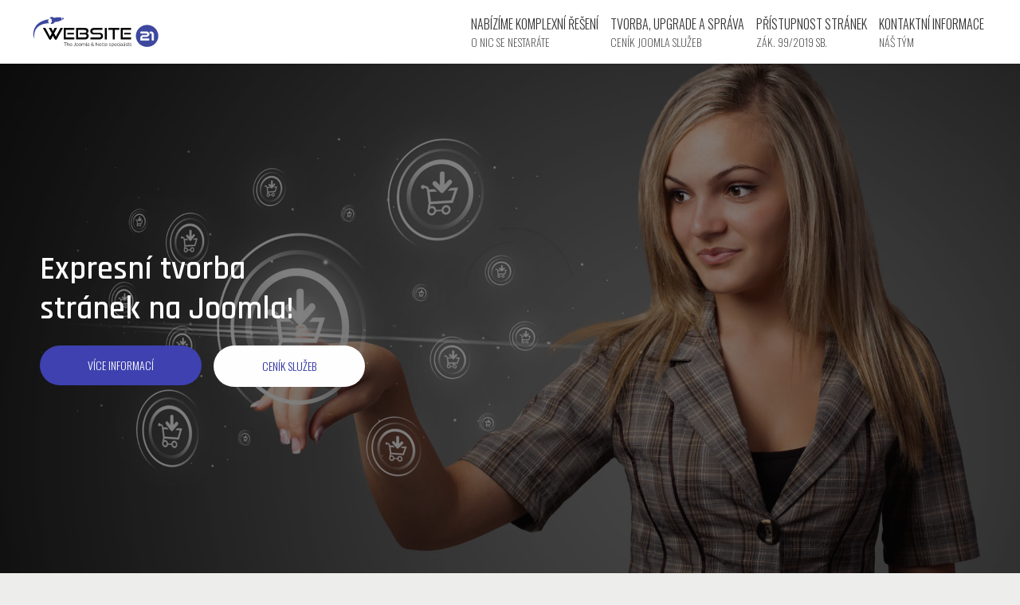

--- FILE ---
content_type: text/html; charset=UTF-8
request_url: https://www.joomladev.eu/
body_size: 10236
content:
<!DOCTYPE html>
<html lang="cs">
	<head>
		<meta http-equiv="X-UA-Compatible" content="IE=edge">
	    <meta name="viewport" content="width=device-width, initial-scale=1, maximum-scale=1, user-scalable=no">
	    <meta name="theme-color" content="#ffffff">
	    <meta charset="UTF-8">
	    
	    <title>Joomla! webové stránky, upgrade Joomla!, eshop Joomla! - Joomladev</title>
	    <meta name="application-name" content="Joomladev">
	    
	    <meta name="keywords" content="vývoj Joomla, programování Joomla, správa Joomla projektů, odvirování Joomla, záchrana napadených stránek, bezpečnost Joomla, optimalizace Joomla, Joomla webové stránky, Joomla e-shopy, Joomla upgrade" />
	    <meta name="description" content="Specializujeme se na vývoj a programování pro Joomla, včetně správy projektů, optimalizace, odvirování a záchrany napadených stránek. Nabízíme komplexní řešení s důrazem na bezpečnost a spolehlivý provoz." />
	    <meta name="robots" content="index, follow" />
	    
	    <meta name="author" content="WebSite21.cz">

		<!-- Verification -->
		<meta name="google-site-verification" content="iC0fyj1hqzPGri0y07uFdvGvRfdliR66YsSMsQOhpZY" />
	    <meta name="msvalidate.01" content="12E4B4FC6BFFFE578666468BFC60093A" />
		
	    <!-- open Graph -->
	    <meta property="og:title" content="Joomla! webové stránky, upgrade Joomla!, eshop Joomla! - Joomladev">
	    <meta property="og:url" content="https://www.joomladev.eu">
	    <meta property="og:type" content="website">
		<meta property="og:description" content="Nabízíme profesionální vývoj webových stránek, e-shopů na redakčním systému Joomla. Máme více než 15 let praxe. Provádíme také upgrade a odvirování projektů na Joomla. Spolehlivost a kvalita jsou naší prioritou.">
		
		<meta property="og:locale" content="cs_CZ">
		<meta property="fb:app_id" content="" /> 
		
		<meta property="og:image" content="https://www.joomladev.eu/assets/images/fb_image.jpg">
		<meta property="og:image:alt" content="WebSite21">
		<meta property="og:image:type" content="image/jpg">
		<meta property="og:image:width" content="1600">
		<meta property="og:image:height" content="630">

		<!-- Styles -->
	    <link rel="stylesheet" href="assets/vendor/uikit/css/uikit.min.css">
		<link rel="stylesheet" href="assets/css/main.min.css?v=1.0.0.2">
	    <!--<link rel="stylesheet" href="assets/css/main.css">-->

		<!-- Script -->
		<script src="assets/vendor/jQuery/jquery-3.7.1.min.js"></script>
		<script src="assets/vendor/uikit/js/uikit.min.js"></script>	  
	    
		<!-- GOOGLE FONTS -->
		<link href="https://fonts.googleapis.com/css2?family=Rajdhani:wght@300;400;500;600;700&display=swap" rel="stylesheet">
		<link href="https://fonts.googleapis.com/css2?family=Oswald:wght@200;300;500;600;700&display=swap" rel="stylesheet">
	    
	    <!-- ALL -->
	    <link rel="shortcut icon" type="image/x-icon" href="assets/images/ico/favicon.ico">
	    <link rel="icon" type="image/png" sizes="32x32" href="assets/images/ico/favicon-32x32.png">
	    <link rel="icon" type="image/png" sizes="16x16" href="assets/images/ico/favicon-16x16.png">
	    
	    <!-- GOOGLE / ANDROID -->
	    <link rel="icon" sizes="36x36" href="assets/images/ico/google/android-chrome-36x36.png">
		<link rel="icon" sizes="48x48" href="assets/images/ico/google/android-chrome-48x48.png">
		<link rel="icon" sizes="72x72" href="assets/images/ico/google/android-chrome-72x72.png">
		<link rel="icon" sizes="96x96" href="assets/images/ico/google/android-chrome-96x96.png">
		<link rel="icon" sizes="144x144" href="assets/images/ico/google/android-chrome-144x144.png">
		<link rel="icon" sizes="192x192" href="assets/images/ico/google/android-chrome-192x192.png">
		<link rel="icon" sizes="256x256" href="assets/images/ico/google/android-chrome-256x256.png">
		<link rel="icon" sizes="384x384" href="assets/images/ico/google/android-chrome-384x384.png">
		<link rel="icon" sizes="512x512" href="assets/images/ico/google/android-chrome-512x512.png">
	    
	    <!-- APPLE / IPHONE / IPAD -->
	    <link rel="apple-touch-icon-precomposed" sizes="57x57" href="assets/images/ico/apple/apple-touch-icon-57x57.png">
	    <link rel="apple-touch-icon-precomposed" sizes="60x60" href="assets/images/ico/apple/apple-touch-icon-60x60.png">
	    <link rel="apple-touch-icon-precomposed" sizes="72x72" href="assets/images/ico/apple/apple-touch-icon-72x72.png">
	    <link rel="apple-touch-icon-precomposed" sizes="76x76" href="assets/images/ico/apple/apple-touch-icon-76x76.png">
		<link rel="apple-touch-icon-precomposed" sizes="114x114" href="assets/images/ico/apple/apple-touch-icon-114x114.png">
		<link rel="apple-touch-icon-precomposed" sizes="120x120" href="assets/images/ico/apple/apple-touch-icon-120x120.png">
		<link rel="apple-touch-icon-precomposed" sizes="144x144" href="assets/images/ico/apple/apple-touch-icon-144x144.png">
		<link rel="apple-touch-icon-precomposed" sizes="152x152" href="assets/images/ico/apple/apple-touch-icon-152x152.png">
		<link rel="apple-touch-icon-precomposed" sizes="167x167" href="assets/images/ico/apple/apple-touch-icon-167x167.png">
	    <link rel="apple-touch-icon-precomposed" sizes="180x180" href="assets/images/ico/apple/apple-touch-icon-180x180.png">
	    <link rel="mask-icon" href="safari-pinned-tab.svg" color="#3d40b0">
	    
	    <!-- MS / WIN -->
	    <meta name="msapplication-TileColor" content="#3d40b0">
		<meta name="msapplication-TileImage" content="mstile-70x70.png">
		<meta name="msapplication-TileImage" content="mstile-144x144.png">
		<meta name="msapplication-TileImage" content="mstile-150x150.png">
		<meta name="msapplication-TileImage" content="mstile-310x310.png">
		<meta name="msapplication-TileImage" content="mstile-310x150.png">

		<!-- Structured data -->		
		<script type="application/ld+json">
		{
			"@context": "http://schema.org",
			"@type": "LocalBusiness",
			"name": "Joomla programátor",
			"description": "Vyvíjíme weby a e-shopy na Joomla!, provádíme aktualizace, správu a záchranu napadených stránek.",
			"url": "https://www.joomladev.eu",
			"logo": "https://www.www.joomladev.eu/assets/images/logo.svg",
			"address": {
				"@type": "PostalAddress",
				"streetAddress": "Pod tratí 796",
				"addressLocality": "Zliv",
				"addressRegion": "Jihočeský kraj",
				"postalCode": "37344",
				"addressCountry": "CZ"
			},
			"telephone": "+420773588087",
			"contactType": "sales",
			"priceRange": "2499-19999 CZK",
			"makesOffer": [
				{
					"@type": "Offer",
					"name": "Základní webové stránky",
					"priceCurrency": "CZK",
					"price": "9999"
				},
				{
					"@type": "Offer",
					"name": "Pokročilé webové stránky",
					"priceCurrency": "CZK",
					"price": "15999"
				},
				{
					"@type": "Offer",
					"name": "Internetový obchod",
					"priceCurrency": "CZK",
					"price": "19999"
				},
				{
					"@type": "Offer",
					"name": "Upgrade a odvirování Joomla",
					"priceCurrency": "CZK",
					"price": "3999"
				},
				{
					"@type": "Offer",
					"name": "Správa a údržba Joomla",
					"priceCurrency": "CZK",
					"price": "2499"
				}
			]
		}
		</script>
	    
	</head>
	<body>
		<div id="preloader" style="max-height: max(0px, 100vh);">
			<div id="loader"></div>
		</div>
		<div class="tm-wrapper">
			<header class="tm-headerbar-block uk-position-top" uk-scrollspy="target: .anim; cls: uk-animation-fade; delay: 150">
				<div class="uk-container uk-container-center">
					<nav class="uk-navbar-container uk-navbar-transparent" uk-navbar>
						<div class="uk-navbar-left anim">
							<a class="uk-navbar-item uk-logo" href="https://www.joomladev.eu">
								<img src="assets/images/logo.svg" alt="" width="160" height="41" />
							</a>
						</div>
						<div class="uk-navbar-right anim">
							<ul class="uk-navbar-nav uk-visible@m">
								<li class="uk-active">
									<a href="#complexSolution" uk-scroll>
										<div>
											Nabízíme komplexní řešení
											<div class="uk-navbar-subtitle">o nic se nestaráte</div>
										</div>
									</a>
								</li>																
								<li class="uk-active">
									<a href="#priceList" uk-scroll>
										<div>
											Tvorba, upgrade a správa
											<div class="uk-navbar-subtitle">ceník Joomla služeb</div>
										</div>
									</a>
								</li>
								<li class="uk-active">
									<a href="#numbers" uk-scroll>
										<div>
											Přístupnost stránek
											<div class="uk-navbar-subtitle">zák. 99/2019 sb.</div>
										</div>
									</a>
								</li>
								<li class="uk-active">
									<a href="#team" uk-scroll>
										<div>
											Kontaktní informace
											<div class="uk-navbar-subtitle">náš tým</div>
										</div>
									</a>
								</li>
							</ul>
							<a class="uk-navbar-toggle uk-hidden@m" href="#offcanvas-nav-primary" uk-toggle>
								<svg xmlns="http://www.w3.org/2000/svg" class="icon icon-tabler icon-tabler-menu-2" width="36" height="36" viewBox="0 0 24 24" stroke-width="1" stroke="#000000" fill="none" stroke-linecap="round" stroke-linejoin="round">
									<path stroke="none" d="M0 0h24v24H0z" fill="none"></path>
									<line x1="4" y1="6" x2="20" y2="6"></line>
									<line x1="4" y1="12" x2="20" y2="12"></line>
									<line x1="4" y1="18" x2="20" y2="18"></line>
								</svg>
								<span>Menu</span>
							</a>
						</div>
					</nav>
				</div>
			</header>
			<section class="tm-slideshow-block">
				<!-- Mobile -->
				<div class="uk-hidden@m" uk-scrollspy="target: .anim; cls: uk-animation-slide-bottom-small; delay: 150">
					<div class="uk-position-relative uk-visible-toggle uk-light" tabindex="-1" uk-slideshow="autoplay: true; autoplay-interval: 9000; animation: fade; hover-on-pause: true; ratio: false; min-height: 450;">
						<ul class="uk-slideshow-items">
							<li>
								<picture>
									<source type="image/avif" srcset="assets/images/hero.avif">
									<source type="image/webp" srcset="assets/images/hero.webp">
									<img src="assets/images/hero.jpg" uk-cover uk-img alt="tvorba e-commerce řešení na joomla!" />
								</picture>
								<div class="uk-overlay-primary uk-position-cover"></div>
								<div class="hero uk-position-large uk-position-center-left uk-light uk-text-center uk-text-left@s">
									<h1 class="anim">
										Expresní tvorba <br /> stránek na Joomla!
									</h1>
									<div class="uk-child-width-1-1 uk-child-width-auto@s uk-grid-small anim" uk-grid>
										<div>
											<a href="#complexSolution" class="uk-button uk-animation-slide-bottom" uk-scroll>Více informací</a>
										</div>
										<div>
											<a href="#priceList" class="uk-button uk-button-primary uk-animation-slide-bottom" uk-scroll>Ceník služeb</a>
										</div>
									</div>
								</div>
							</li>
							<li>
								<picture>
									<source type="image/avif" srcset="assets/images/hero.avif">
									<source type="image/webp" srcset="assets/images/hero.webp">
									<img src="assets/images/hero.jpg" uk-cover uk-img alt="tvorba e-commerce řešení na joomla!" />
								</picture>
								<div class="uk-overlay-primary uk-position-cover"></div>
								<div class="hero uk-position-large uk-position-center-left uk-light uk-text-center uk-text-left@s">
									<h2 class="uk-h1 anim">
										Upgrade, správa <br /> stránek na Joomla!
									</h2>
									<div class="uk-child-width-1-1 uk-child-width-auto@s uk-grid-small" uk-grid>
										<div>
											<a href="#complexSolution" class="uk-button uk-animation-slide-bottom" uk-scroll>Více informací</a>
										</div>
										<div>
											<a href="#priceList" class="uk-button uk-button-primary uk-animation-slide-bottom" uk-scroll>Ceník služeb</a>
										</div>
									</div>
								</div>
							</li>
							<li>
								<picture>
									<source type="image/avif" srcset="assets/images/hero.avif">
									<source type="image/webp" srcset="assets/images/hero.webp">
									<img src="assets/images/hero.jpg" uk-cover uk-img alt="tvorba e-commerce řešení na joomla!" />
								</picture>
								<div class="uk-overlay-primary uk-position-cover"></div>
								<div class="hero uk-position-large uk-position-center-left uk-light uk-text-center uk-text-left@s">
									<h2 class="uk-h1 anim">
										Internetový obchod <br /> na Joomla!
									</h2>
									<div class="uk-child-width-1-1 uk-child-width-auto@s uk-grid-small" uk-grid>
										<div>
											<a href="#complexSolution" class="uk-button uk-animation-slide-bottom" uk-scroll>Více informací</a>
										</div>
										<div>
											<a href="#priceList" class="uk-button uk-button-primary uk-animation-slide-bottom" uk-scroll>Ceník služeb</a>
										</div>
									</div>
								</div>
							</li>
						</ul>
					</div>
				</div>
				<!-- Desktop -->
				<div class="uk-visible@m" uk-scrollspy="target: .anim2; cls: uk-animation-slide-bottom-small; delay: 150">
					<div class="uk-position-relative uk-visible-toggle uk-light" tabindex="-1" uk-slideshow="autoplay: true; autoplay-interval: 6000; animation: fade; hover-on-pause: true; ratio: false">
						<ul class="uk-slideshow-items" uk-height-viewport="offset-top: true">
							<li>
								<picture>
									<source type="image/avif" srcset="assets/images/hero.avif">
									<source type="image/webp" srcset="assets/images/hero.webp">
									<img src="assets/images/hero.jpg" uk-cover uk-img alt="tvorba e-commerce řešení na joomla!" />
								</picture>
								<div class="uk-overlay-primary uk-position-cover"></div>
								<div class="hero uk-position-large uk-position-center-left uk-light uk-text-center uk-text-left@s">
									<h2 class="uk-h1 anim2">
										Expresní tvorba <br /> stránek na Joomla!
									</h2>
									<div class="uk-child-width-1-1 uk-child-width-auto@s uk-grid-small anim2" uk-grid>
										<div>
											<a href="#complexSolution" class="uk-button uk-animation-slide-bottom" uk-scroll>Více informací</a>
										</div>
										<div>
											<a href="#priceList" class="uk-button uk-button-primary uk-animation-slide-bottom" uk-scroll>Ceník služeb</a>
										</div>
									</div>
								</div>
							</li>
							<li>
								<picture>
									<source type="image/avif" srcset="assets/images/hero.avif">
									<source type="image/webp" srcset="assets/images/hero.webp">
									<img src="assets/images/hero.jpg" uk-cover uk-img alt="tvorba e-commerce řešení na joomla!" />
								</picture>
								<div class="uk-overlay-primary uk-position-cover"></div>
								<div class="hero uk-position-large uk-position-center-left uk-light uk-text-center uk-text-left@s">
									<h2 class="uk-h1 anim2">
										Upgrade, správa <br /> stránek na Joomla!
									</h2>
									<div class="uk-child-width-1-1 uk-child-width-auto@s uk-grid-small anim2" uk-grid>
										<div>
											<a href="#complexSolution" class="uk-button uk-animation-slide-bottom" uk-scroll>Více informací</a>
										</div>
										<div>
											<a href="#priceList" class="uk-button uk-button-primary uk-animation-slide-bottom" uk-scroll>Ceník služeb</a>
										</div>
									</div>
								</div>
							</li>
							<li>
								<picture>
									<source type="image/avif" srcset="assets/images/hero.avif">
									<source type="image/webp" srcset="assets/images/hero.webp">
									<img src="assets/images/hero.jpg" uk-cover uk-img alt="tvorba e-commerce řešení na joomla!" />
								</picture>
								<div class="uk-overlay-primary uk-position-cover"></div>
								<div class="hero uk-position-large uk-position-center-left uk-light uk-text-center uk-text-left@s">
									<h2 class="uk-h1 anim">
										Internetový obchod <br /> na Joomla!
									</h2>
									<div class="uk-child-width-1-1 uk-child-width-auto@s uk-grid-small anim" uk-grid>
										<div>
											<a href="#complexSolution" class="uk-button uk-animation-slide-bottom" uk-scroll>Více informací</a>
										</div>
										<div>
											<a href="#priceList" class="uk-button uk-button-primary uk-animation-slide-bottom" uk-scroll>Ceník služeb</a>
										</div>
									</div>
								</div>
							</li>
						</ul>
					</div>
				</div>
			</section>
			<section id="complexSolution" class="tm-complex-solution-block" uk-scrollspy="target: .anim; cls: uk-animation-slide-top-small; delay: 150">
				<div class="uk-container uk-container-center">
					<h2 class="anim">Nabízíme komplexní řešení</h2>
					<div class="introtext anim">
						<p>Připravíme pro vás webovou stránku či mobilní aplikaci na míru tak, <br class="uk-visible@s" /> aby
							splňovala všechny Vámi na ni kladené podmínky.</p>
					</div>
					<div class="uk-child-width-1-1 uk-child-width-1-2@m" uk-grid>
						<div>
							<div class="uk-card-media-top uk-cover-container uk-height-medium uk-margin-bottom">
								<picture uk-scrollspy="cls:uk-animation-fade uk-transform-origin-top-left; delay: 200">
									<source type="image/avif" srcset="assets/images/complex-solution.avif">
									<source type="image/webp" srcset="assets/images/complex-solution.webp">
									<img src="assets/images/complex-solution.jpg" uk-cover uk-img alt="Expresní tvorba Joomla! stránek" />
									<canvas width="1040" height="780"></canvas>
								</picture>
							</div>
							<div class="uk-text-center uk-text-left@m">
								<h3 uk-scrollspy="cls:uk-animation-slide-bottom">
									Expresní tvorba Joomla! <br class="uk-hidden@s" /> stránek a eshopu
								</h3>
								<p uk-scrollspy="cls:uk-animation-slide-bottom">
									V rámci spolupráce Vám zajistíme kompletní grafické podklady pro web, zajistíme copywrightera,
									<br class="uk-visible@s uk-hidden@m" />který vytvoří poutavé a zajímavé texty přesně pro Vaše stránky. PPC i SEO kampaně, včetně
									vytvoření reklamních banerů se základním i pokročilým SEO.
								</p>
								<p uk-scrollspy="cls:uk-animation-slide-bottom">
									Součástí této služby je i možnost <br class="uk-hidden@s" /> <strong>Expresní realizace do 7 kalendářních dní.</strong>
								</p>
							</div>
						</div>
						<div>
							<div class="uk-child-width-1-1 uk-child-width-1-2@s" uk-grid>
								<div>
									<div class="uk-card-media-top uk-cover-container uk-height-medium  uk-margin-bottom">
										<picture uk-scrollspy="cls:uk-animation-fade uk-transform-origin-top-left; delay: 200">
											<source type="image/avif" srcset="assets/images/analysis.avif">
											<source type="image/webp" srcset="assets/images/analysis.webp">
											<img src="assets/images/analysis.jpg" uk-cover uk-img alt="Analýza webových stránek" />
											<canvas width="520" height="390"></canvas>
										</picture>
									</div>
									<div class="uk-text-center uk-text-left@m">
										<h3 uk-scrollspy="cls:uk-animation-slide-bottom">
											Přístupnost stránek
										</h3>
										<p uk-scrollspy="cls:uk-animation-slide-bottom">
											Připravíme vám detailní analýzu stávající webové stránky. Navrhneme postup a konkrétní kroky, které je potřeba zpracovat, aby jste měli webové stránky podle přístupnosti.
										</p>
									</div>
								</div>
								<div>
									<div class="uk-card-media-top uk-cover-container uk-height-medium  uk-margin-bottom">
										<picture uk-scrollspy="cls:uk-animation-fade uk-transform-origin-top-left; delay: 200">
											<source type="image/avif" srcset="assets/images/modifications-to-the-existing-solution.avif">
											<source type="image/webp" srcset="assets/images/modifications-to-the-existing-solution.webp">
											<img src="assets/images/modifications-to-the-existing-solution.jpg" uk-cover uk-img alt="Kód front-end frameworku UIkit" />
											<canvas width="520" height="390"></canvas>
										</picture>
									</div>
									<div class="uk-text-center uk-text-left@m">
										<h3 uk-scrollspy="cls:uk-animation-slide-bottom">
											Postaráme se o Vaši Joomlu
										</h3>
										<p uk-scrollspy="cls:uk-animation-slide-bottom">
											Vašim stránkám dáme plnou péči, pomůžeme je aktualizovat anebo upgradovat na nejnovější Joomla!. Pokud Vaše stránky jsou zavirované tak jim poskytneme maximální péči a opravíme je.
										</p>
									</div>
								</div>
							</div>
						</div>
					</div>
					<div class="inquiry">
						<a href="#contact" class="uk-button" uk-scroll>Mám zájem</a>
					</div>
				</div>
			</section>					
			<section id="priceList" class="tm-price-block" uk-scrollspy="target: .anim; cls: uk-animation-slide-top-small; delay: 150">
				<div class="uk-container uk-container-center" uk-scrollspy="target: .anim2; cls: uk-animation-fade; delay: 150">
					<h2 class="anim">
						TVORBA, UPGRADE A SPRÁVA
					</h2>
					<h3 class="anim">
						Ceník Joomla! služeb
					</h3>
					<div class="introtext anim">
						<p>Níže najdete ceník jednotlivých služeb. V případě zájmu o individuální nabídku <br class="uk-visible@m" /> nás neváhejte kontaktovat.</p>
					</div>
					<ul class="price-list uk-child-width-1-1 uk-child-width-1-2@s uk-child-width-1-3@m uk-child-width-1-5@l uk-grid-small uk-flex uk-flex-center uk-grid-match" uk-grid>
						<li class="anim2">
							<div class="uk-card uk-card-price uk-card-default uk-card-small uk-card-body">
								<div class="subtitle">
									Ekonomické řešení
								</div>
								<div class="icon">
									<span class="uk-icon">
										<svg xmlns="http://www.w3.org/2000/svg" class="icon icon-tabler icon-tabler-currency-krone-czech" width="52" height="52" viewBox="0 0 24 24" stroke-width="1" stroke="currentColor" fill="none" stroke-linecap="round" stroke-linejoin="round">
											<path stroke="none" d="M0 0h24v24H0z" fill="none"/>
											<path d="M5 6v12" />
											<path d="M5 12c3.5 0 6 -3 6 -6" />
											<path d="M5 12c3.5 0 6 3 6 6" />
											<path d="M19 6l-2 2l-2 -2" />
											<path d="M19 12h-2a3 3 0 0 0 0 6h2" />
										  </svg>
									</span>
								</div>
								<h3>
									Základní <br /> webovky
								</h3>
								<h4>
									od 9 999,- Kč
								</h4>
								<div class="description">
									<p>Webové stránky vhodné pro menší projekty se základní SEO optimalizací, responzivním designem, poptávkovým formulářem a fotogalerií.</p>
								</div>
								<div class="inquiry">
									<a href="#contact" class="uk-button" uk-scroll>Mám zájem</a>
								</div>
							</div>
						</li>
						<li class="anim2">
							<div class="uk-card uk-card-price uk-card-default uk-card-small uk-card-body">
								<div class="subtitle">
									Optimální řešení
								</div>
								<div class="icon">
									<span class="uk-icon">
										<svg xmlns="http://www.w3.org/2000/svg" class="icon icon-tabler icon-tabler-brain" width="52" height="52" viewBox="0 0 24 24" stroke-width="1" stroke="currentColor" fill="none" stroke-linecap="round" stroke-linejoin="round">
											<path stroke="none" d="M0 0h24v24H0z" fill="none"/>
											<path d="M15.5 13a3.5 3.5 0 0 0 -3.5 3.5v1a3.5 3.5 0 0 0 7 0v-1.8" />
											<path d="M8.5 13a3.5 3.5 0 0 1 3.5 3.5v1a3.5 3.5 0 0 1 -7 0v-1.8" />
											<path d="M17.5 16a3.5 3.5 0 0 0 0 -7h-.5" />
											<path d="M19 9.3v-2.8a3.5 3.5 0 0 0 -7 0" />
											<path d="M6.5 16a3.5 3.5 0 0 1 0 -7h.5" />
											<path d="M5 9.3v-2.8a3.5 3.5 0 0 1 7 0v10" />
										  </svg>
									</span>
								</div>
								<h3>
									Pokročilé <br /> webovky
								</h3>
								<h4>
									od 15 999,- Kč
								</h4>
								<div class="description">
									<p>Webové stránky vhodné pro malé i střední podniky, podpora multijazyčných stránek, seo optimalizace, responzivní design, poptávkový formulář na míru, fotogalerie, blog a další.</p>
								</div>
								<div class="inquiry">
									<a href="#contact" class="uk-button" uk-scroll>Mám zájem</a>
								</div>
							</div>
						</li>
						<li class="anim2">
							<div class="uk-card uk-card-price uk-card-default uk-card-small uk-card-body">
								<div class="subtitle">
									Eshop
								</div>
								<div class="icon">
									<span class="uk-icon">
										<svg xmlns="http://www.w3.org/2000/svg" class="icon icon-tabler icon-tabler-shopping-bag" width="52" height="52" viewBox="0 0 24 24" stroke-width="1" stroke="currentColor" fill="none" stroke-linecap="round" stroke-linejoin="round">
											<path stroke="none" d="M0 0h24v24H0z" fill="none"/>
											<path d="M6.331 8h11.339a2 2 0 0 1 1.977 2.304l-1.255 8.152a3 3 0 0 1 -2.966 2.544h-6.852a3 3 0 0 1 -2.965 -2.544l-1.255 -8.152a2 2 0 0 1 1.977 -2.304z" />
											<path d="M9 11v-5a3 3 0 0 1 6 0v5" />
										  </svg>
									</span>
								</div>
								<h3>
									Internetový <br /> obchod
								</h3>
								<h4>
									od 19 999,- Kč
								</h4>
								<div class="description">
									<p>Moderní, robustní eshop s napojením na agregátory zboží (Heureka, zboží, Google Merchant), dopravní moduly (Zásilkovna, ČP, Balíkobot, WE-DO, DPDpoint, PPL) s napojením na platební bránu (Gopay, Comgate, The Pay, GP webpay).</p>
								</div>
								<div class="inquiry">
									<a href="#contact" class="uk-button" uk-scroll>Mám zájem</a>
								</div>
							</div>
						</li>
						<li class="anim2">
							<div class="uk-card uk-card-price uk-card-default uk-card-small uk-card-body">
								<div class="subtitle">
									Servisní práce
								</div>
								<div class="icon">
									<span class="uk-icon">
										<svg xmlns="http://www.w3.org/2000/svg" class="icon icon-tabler icon-tabler-medical-cross" width="52" height="52" viewBox="0 0 24 24" stroke-width="1" stroke="currentColor" fill="none" stroke-linecap="round" stroke-linejoin="round">
											<path stroke="none" d="M0 0h24v24H0z" fill="none"/>
											<path d="M13 3a1 1 0 0 1 1 1v4.535l3.928 -2.267a1 1 0 0 1 1.366 .366l1 1.732a1 1 0 0 1 -.366 1.366l-3.927 2.268l3.927 2.269a1 1 0 0 1 .366 1.366l-1 1.732a1 1 0 0 1 -1.366 .366l-3.928 -2.269v4.536a1 1 0 0 1 -1 1h-2a1 1 0 0 1 -1 -1v-4.536l-3.928 2.268a1 1 0 0 1 -1.366 -.366l-1 -1.732a1 1 0 0 1 .366 -1.366l3.927 -2.268l-3.927 -2.268a1 1 0 0 1 -.366 -1.366l1 -1.732a1 1 0 0 1 1.366 -.366l3.928 2.267v-4.535a1 1 0 0 1 1 -1h2z" />
										  </svg>
									</span>
								</div>
								<h3>
									Upgrade a <br /> odvirování Joomla!
								</h3>
								<H4>od 3 999,- Kč</H4>
								<div class="description">
									<p>Nabízíme upgrade starších Joomla! (Joomla! 1.0, Joomla! 1.5, Joomla! 2.5 až Joomla! 3.0) na nejnovější verzi Joomla!. Umíme také zavirované Joomla stránky odvirovat, opravit, aktualizovat a následně nasadit a spravovat.</p>
								</div>
								<div class="inquiry">
									<a href="#contact" class="uk-button" uk-scroll>Mám zájem</a>
								</div>
							</div>
						</li>
						<li class="anim2">
							<div class="uk-card uk-card-price uk-card-default uk-card-small uk-card-body">
								<div class="subtitle">
									Správa Joomla!
								</div>
								<div class="icon">
									<span class="uk-icon">
										<svg xmlns="http://www.w3.org/2000/svg" class="icon icon-tabler icon-tabler-settings" width="52" height="52" viewBox="0 0 24 24" stroke-width="1" stroke="currentColor" fill="none" stroke-linecap="round" stroke-linejoin="round">
											<path stroke="none" d="M0 0h24v24H0z" fill="none"/>
											<path d="M10.325 4.317c.426 -1.756 2.924 -1.756 3.35 0a1.724 1.724 0 0 0 2.573 1.066c1.543 -.94 3.31 .826 2.37 2.37a1.724 1.724 0 0 0 1.065 2.572c1.756 .426 1.756 2.924 0 3.35a1.724 1.724 0 0 0 -1.066 2.573c.94 1.543 -.826 3.31 -2.37 2.37a1.724 1.724 0 0 0 -2.572 1.065c-.426 1.756 -2.924 1.756 -3.35 0a1.724 1.724 0 0 0 -2.573 -1.066c-1.543 .94 -3.31 -.826 -2.37 -2.37a1.724 1.724 0 0 0 -1.065 -2.572c-1.756 -.426 -1.756 -2.924 0 -3.35a1.724 1.724 0 0 0 1.066 -2.573c-.94 -1.543 .826 -3.31 2.37 -2.37c1 .608 2.296 .07 2.572 -1.065z" />
											<path d="M9 12a3 3 0 1 0 6 0a3 3 0 0 0 -6 0" />
										  </svg>
									</span>
								</div>
								<h3>
									Správa a <br /> údržba Joomla!
								</h3>
								<h4>
									od 2 499,- Kč ročně
								</h4>
								<div class="description">
									<p>Máte webové stránky v Joomla! a nemáte správce, který by se Vám o Vaše stránky postaral? Nabízíme správu webových stránek Joomla!. Nabízíme i programátorské a kodérské práce s možností vývoje na míru.</p>
								</div>
								<div class="inquiry">
									<a href="#contact" class="uk-button" uk-scroll>Mám zájem</a>
								</div>
							</div>
						</li>
					</ul>
					<div class="uk-margin-large-top infoBanner">
						<p>
							<strong>E-commerce řešení</strong> <br /> do našeho internetového obchodu pro Joomla je možné implementovat zakázkově celou řadu dalších nástrojů i systémů třetích stran jako jsou účetní systémy, seo nástroje, B2B režím prodeje, XML export / import můstky pro specifické nástroje. V rámci účetních systémů lze napojit Pohoda, S3/S4 money, MRP, Ekonom, Helios nebo Kronos.
						</p>
						<p>
							Obchod je plně připraven pro provoz ve více jazycích i s tím odpovídající konfigurace pro platební brány, dopravce a také pro účetní systém. Možnost zákazákové úpravy a přizpůsobení. Migrace do našeho obchodu i zjiných řešení jako je VirtueMart, PhocaCart, Prestashop, Woocommerce, Shoptet není problém.
						</p>
						<p>
							Systém lze postupně rozšiřovat, upravovat a dále rozvíjet podle potřeb klienta s tím, že u nás se <span>neplatí žádné měsíční poplatky,protože e-shop je plně ve Vašem vlasniství.</span>
						</p>
						<p class="uk-margin-medium-top">
							<strong>E-shop na splátky</strong> <br /> je náš program rozložení nákladů spojených s vytvořením a spuštěním e-shopu na měsíční splátky. Možnost rozložení na 6 až 12 splátek bez navýšení celkové ceny. V případě zájmu se neváhejte poptat na bližší podrobnosti.
						</p>
					</div>
				</div>
			</section>
			<section id="review" class="tm-review-block" uk-scrollspy="target: .anim; cls:uk-animation-slide-bottom-small; delay: 200;">
				<div class="uk-container uk-contianer-center">
					<h2 class="anim">Joomla! programátoři - WebSite21</h2>
					<h3 class="anim uk-margin-large-bottom">Co o nás říkají naši klienti</h3>
					<div class="elfsight-app-3c58a673-7297-4ad2-b4c8-900374c48de2" data-elfsight-app-lazy></div>
				</div>
			</section>
			<section id="numbers" class="tm-numbers-block" uk-scrollspy="target: .anim; cls: uk-animation-fade; delay: 150">
				<div class="uk-container uk-container-center">
					<h2 class="anim">
						Přístupnost stránek
					</h2>
					<div class="introtext anim">
						<p>
							Určitou formou hendikepu trpí 15 až 20 % světové populace. Jedná se tak o nezanedbatelnou skupinu <br class="uk-visible@m" /> potenciálních návštěvníků webových či mobilních aplikací, na které byste měli myslet.
						</p>
					</div>
					<div class="accessible">
						<div class="uk-card uk-grid-collapse uk-child-width-1-2@s uk-flex-middle uk-margin" uk-grid uk-scrollspy="target: .anim2; cls: uk-animation-scale-up uk-transform-origin-bottom-center; delay: 150">
							<div class="uk-card-media-left uk-cover-container anim2">
								<picture>
									<source type="image/avif" srcset="assets/images/eye.avif">
									<source type="image/webp" srcset="assets/images/eye.webp">
									<img src="assets/images/eye.jpg" uk-cover uk-img width="650" height="450" alt="Zrak" />
								</picture>
								<canvas width="600" height="450"></canvas>
							</div>
							<div>
								<div class="uk-card-body" uk-scrollspy="target: .anim3; cls: uk-animation-slide-bottom; delay: 150">
									<div class="subtitle anim3">
										Určitou formou hendikepu trpí 15 až 20 % světové populace
									</div>
									<h3 class="uk-card-title anim3">
										1,1 milionu lidí se zdravotním postižením
									</h3>
									<p class="anim3">
										Jen v České republice například žije 1,1 milionu lidí se zdravotním postižením, z toho přibližně 70 tisíc osob trpí těžkým zrakovým postižením. Zmínění lidé jsou tak mnohdy odkázáni na pomoc druhé osoby. Což platí i pro obsluhu webových stránek, jednání s úřady apod.
									</p>
									<p class="anim3">
										Pokud bude váš web uzpůsoben pravidlům o přístupnosti, tak výrazně lidem s hendikepem prospějete a usnadníte jim činnosti, které mnohdy považujeme za běžné. Budou se moci snadno na vašem webu zorientovat a vyřídit vše, co potřebují.
									</p>
								</div>
							</div>
						</div>
					</div>
					<div class="accessible-numbers">
						<div class="uk-child-width-1-1 uk-child-width-1-3@s" uk-grid>
							<div>
								<h4 class="blindman">
									<span>70 000</span> +
								</h4>
								<p>
									nevidomých osob
								</p>
							</div>
							<div>
								<h4 class="pensioner">
									<span>2 600 000</span> +
								</h4>
								<p>
									seniorů a invalidních osob
								</p>
							</div>
							<div>
								<h4 class="traffic">
									<span>33</span>% +
								</h4>
								<p>
									přes mobilní a tablet zařízení
								</p>
							</div>
						</div>
					</div>
				</div>
			</section>
			<section id="team" class="tm-team-block" uk-scrollspy="target: .anim; cls: uk-animation-scale-up uk-transform-origin-bottom-center; delay: 150">
				<div class="uk-container uk-container-center" uk-scrollspy="target: .anim2; cls: uk-animation-slide-top-small; delay: 150">
					<h2 class="anim2">
						www.joomladev.eu
					</h2>
					<h3 class="anim2">
						Náš tým
					</h3>
					<div class="introtext anim2">
						<p>Naše síla spočívá v našich lidech. Jsme tým kreativních a zodpovědných profesionálů <br /> s více než 15ti letou praxí v oboru.</p>
					</div>
					<div class="human-resources uk-child-width-1-1 uk-child-width-1-2@s uk-child-width-1-3@m uk-flex uk-flex-center uk-grid-small" uk-grid>
						<div>
							<div class="uk-card uk-card-human-resource uk-text-center">
								<div class="image anim">
									<img src="assets/images/crew/ceo.svg" />
									<h4>CEO, frontend vývojář / kodér</h4>
								</div>
							</div>
						</div>
						<div>
							<div class="uk-card uk-card-human-resource uk-text-center">
								<div class="image anim">
									<img src="assets/images/crew/cto.svg" />
									<h4>Senior backend / frontend vývojář</h4>
								</div>
							</div>
						</div>
					</div>
				</div>
			</section>
			<section id="contact" class="tm-contact-block" uk-scrollspy="target: .anim; cls: uk-animation-slide-top-small; delay: 150">
				<div class="uk-container uk-container-center" uk-scrollspy="target: .anim2; cls: uk-animation-fade; delay: 150">
					<h2 class="uk-heading-line uk-text-center anim">
						<span>Kontaktní informace</span>
					</h2>
					<div class="introtext anim">
						<p>Ať již potřebujete analyzovat své stávající webové stránky nebo připravit nové tak, aby splňovaly moderní standardy, kontaktujte nás.</p>
						<p>Rádi se s Vámi domluvíme na vhodném řešení. Jsme tu pro Vás na Skype, Google Meet anebo Jitsi.</p>
					</div>
					<div uk-grid>
						<div class="contact-form uk-width-1-1 uk-width-1-2@s">
							<form id="form-contact" class="contact-form uk-form" method="POST" action="submit-contact.php">
								<div class="uk-margin anim">
									<input type="text" class="uk-input" placeholder="Vaše jméno*" id="contactName" name="contactName" required />
								</div>
								<div class="uk-margin anim">
									<input type="email" class="uk-input" placeholder="Váš e-mail*" id="email" name="email" required />
								</div>
								<div class="uk-margin anim">
									<input type="number" class="uk-input" placeholder="Váš telefon" id="contactPhone" name="contactPhone" />
								</div>
								<div class="uk-margin anim">
									<textarea class="uk-textarea" placeholder="Vaše zpráva*" id="contactMessage" name="contactMessage" required></textarea>
								</div>
								<div class="uk-margin anim">
									<button type="button" class="uk-button" id="contactSubmit" name="contactSubmit" title="Potvrzuji souhlas se zpracováním osobních údajů" uk-tooltip>Odeslat poptávku</a>
								</div>
								<input type="hidden" name="recaptcha" id="recaptcha" />
							</form>
							<p class="uk-text-danger uk-text-small anim">
								Odesláním formuláře souhlasíte se zpracováním osob. údajů za účelem zpracování poptávky.
							</p>

							<!-- Modal - validation alert -->
							<div id="modal-alert" uk-modal>
								<div class="uk-modal-dialog uk-modal-body">
									<button class="uk-modal-close-default uk-hidden@m" type="button" uk-close></button>
									<button class="uk-modal-close-outside uk-visible@m" type="button" uk-close></button>
									<div>
										<strong>Upozornění</strong> <br />
										Prosím, vyplňte všechna povinná pole.
									</div>							
								</div>
							</div>
						</div>
						<div class="address uk-width-1-1 uk-width-1-2@s">
							<div class="uk-child-width-1-1 uk-child-width-1-2@s uk-grid-small" uk-grid>
								<div class="anim2">
									<h3 class="">Kontaktujte nás</h3>
									<p>
										Mobil:  <a href="tel:420773588083">+420 773 588 087</a> <br />
										Email: <a href="mailto:info@website21.cz?subject=Programátorské, kodérské práce">info@website21.cz</a>
									</p>
									<h3>V čase</h3>
									<p>
										<strong>Pondělí až pátek</strong> <br />
										08:00 - 16:00 hodin
									</p>
								</div>
								<div class="anim2">
									<h3>Adresa</h3>
									<p>
										Pod tratí 796<br />
										373 44 Zliv
									</p>
									<h3>Identifikační údaje</h3>
									<p >
										IČ: 71786783 <br />
										DIČ: CZ8711081357
									</p>
								</div>
							</div>
							<div class="maps anim2">
								<iframe src="https://www.google.com/maps/embed?pb=!1m18!1m12!1m3!1d2614.295272850305!2d14.369127176587785!3d49.062021786354485!2m3!1f0!2f0!3f0!3m2!1i1024!2i768!4f13.1!3m3!1m2!1s0x4773546dc37fa973%3A0xbc62d0e760ccc4a2!2sPod%20Trat%C3%AD%20796%2C%20373%2044%20Zliv!5e0!3m2!1scs!2scz!4v1696798725446!5m2!1scs!2scz" width="100%" height="380" style="border:0;" allowfullscreen="" loading="lazy" referrerpolicy="no-referrer-when-downgrade"></iframe>
							</div>
						</div>
					</div>
				</div>
			</section>
			<footer id="footer" class="tm-footer-block" uk-scrollspy="target: .anim; cls: uk-animation-fade; delay: 150">
				<div class="uk-container uk-container-center">
					<p class="uk-text-small anim">
						Copyright © 2026 WebSite21, všechna práva vyhrazena, <br />
						Realizace: <a href="https://www.website21.cz" title="Vývoj a programování webových aplikací / stránek na míru / Nette / Joomla/ Laravel / Symphony">WebSite21</a> v roce 2024<br>
					</p>
					<p class="uk-text-small anim">
						Tento web je chráněn reCAPTCHA a Google <br class="uk-hidden@s" /> <a href="https://policies.google.com/privacy">ochrana soukromí</a> a <a href="https://policies.google.com/terms">smluvní podmínky</a>.<br />
						<!--<a href="#">zpracování a ochrana osob. údajů</a> <br class="uk-hidden@s" /> <span class="uk-visible@s">a</span> <a href="#">prohlášení o přístupnosti</a>-->
					</p>
				</div>
			</footer>
		</div>

		<!-- Offcanvas mobile menu -->
		<div id="offcanvas-nav-primary" uk-offcanvas="overlay: true">
		    <div class="uk-offcanvas-bar uk-flex uk-flex-column">
				
				<button class="uk-offcanvas-close" type="button" uk-close></button>
				
				<div class="middle uk-margin-auto-vertical">
					<ul class="uk-nav uk-nav-primary uk-nav-center uk-margin-auto-vertical">
						<li>
							<a href="#complexSolution" uk-scroll>
								<div>
									Nabízíme komplexní řešení
									<div class="uk-navbar-subtitle">o nic se nestaráte</div>
								</div>
							</a>
						</li>																
						<li>
							<a href="#priceList" uk-scroll>
								<div>
									Tvorba, upgrade a správa
									<div class="uk-navbar-subtitle">ceník Joomla služeb</div>
								</div>
							</a>
						</li>
						<li>
							<a href="#numbers" uk-scroll>
								<div>
									Přístupnost stránek
									<div class="uk-navbar-subtitle">zák. 99/2019 sb.</div>
								</div>
							</a>
						</li>
						<li>
							<a href="#team" uk-scroll>
								<div>
									Kontaktní informace
									<div class="uk-navbar-subtitle">náš tým</div>
								</div>
							</a>
						</li>
					</ul>
				</div>
				
				<div class="bottom">
					<ul class="uk-flex uk-flex-center" uk-grid>
						<li class="uk-first-column">
							<a href="https://www.facebook.com/website21.cz">
								<svg xmlns="http://www.w3.org/2000/svg" class="icon icon-tabler icon-tabler-brand-facebook" width="28" height="28" viewBox="0 0 24 24" stroke-width="1" stroke="currentColor" fill="none" stroke-linecap="round" stroke-linejoin="round">
									<path stroke="none" d="M0 0h24v24H0z" fill="none"></path>
									<path d="M7 10v4h3v7h4v-7h3l1 -4h-4v-2a1 1 0 0 1 1 -1h3v-4h-3a5 5 0 0 0 -5 5v2h-3"></path>
								</svg>
							</a>
						</li>
						<li>
							<a href="https://twitter.com/WebSite21cz">
								<svg xmlns="http://www.w3.org/2000/svg" class="icon icon-tabler icon-tabler-brand-x" width="24" height="24" viewBox="0 0 24 24" stroke-width="1.5" stroke="currentColor" fill="none" stroke-linecap="round" stroke-linejoin="round">
									<path stroke="none" d="M0 0h24v24H0z" fill="none"></path>
									<path d="M4 4l11.733 16h4.267l-11.733 -16z"></path>
									<path d="M4 20l6.768 -6.768m2.46 -2.46l6.772 -6.772"></path>
								</svg>
							</a>
						</li>
					</ul>
					<ul class="uk-flex uk-flex-center uk-grid uk-grid-stack" uk-grid="">
						<li class="uk-first-column">
							<a href="tel:420773588087" class="uk-button uk-button-mini uk-button-primary">
								+420 773 588 087
							</a>
						</li>
					</ul>
				</div>

		    </div>
		</div>		

		<script src="https://www.google.com/recaptcha/api.js?render=6LcAq1EqAAAAAKpobJx-PIEGTe50vbfPzkd-V-on"></script>
		<script>
			$(document).ready(function() {
				$('#contactSubmit').click(function(e) {
					e.preventDefault();
					var isValid = validateForm();
					if (isValid) {
						grecaptcha.ready(function() {
							grecaptcha.execute('6LcAq1EqAAAAAKpobJx-PIEGTe50vbfPzkd-V-on', { action: 'submit' }).then(function(token) {
								$('#recaptcha').val(token);
								$('#form-contact').trigger('submit');
							});
						});
					} else {
						UIkit.modal('#modal-alert').show();
					}
				});

				function validateForm() {
					var isValid = true;
					$('.uk-input, .uk-textarea').each(function() {
						if ($(this).prop('required') && $(this).val() === '') {
							isValid = false;
							$(this).addClass('uk-form-danger');
						} else {
							$(this).removeClass('uk-form-danger');
						}
					});

					var email = $('#email').val();
					if (email !== '' && !validateEmail(email)) {
						isValid = false;
						$('#email').addClass('uk-form-danger');
					}

					return isValid;
				}

				function validateEmail(email) {
					var re = /^[a-zA-Z0-9._-]+@[a-zA-Z0-9.-]+\.[a-zA-Z]{2,6}$/;
					return re.test(String(email).toLowerCase());
				}
			});
		</script>	
		
		<script src="assets/vendor/easy-number-animation/jquery.easy_number_animate.min.js"></script>
		<script src="https://static.elfsight.com/platform/platform.js" data-use-service-core defer></script>
	    <script src="assets/js/main.js"></script>

			</body>
</html>

--- FILE ---
content_type: text/html; charset=utf-8
request_url: https://www.google.com/recaptcha/api2/anchor?ar=1&k=6LcAq1EqAAAAAKpobJx-PIEGTe50vbfPzkd-V-on&co=aHR0cHM6Ly93d3cuam9vbWxhZGV2LmV1OjQ0Mw..&hl=en&v=PoyoqOPhxBO7pBk68S4YbpHZ&size=invisible&anchor-ms=20000&execute-ms=30000&cb=bwlf0tmx7xe5
body_size: 48836
content:
<!DOCTYPE HTML><html dir="ltr" lang="en"><head><meta http-equiv="Content-Type" content="text/html; charset=UTF-8">
<meta http-equiv="X-UA-Compatible" content="IE=edge">
<title>reCAPTCHA</title>
<style type="text/css">
/* cyrillic-ext */
@font-face {
  font-family: 'Roboto';
  font-style: normal;
  font-weight: 400;
  font-stretch: 100%;
  src: url(//fonts.gstatic.com/s/roboto/v48/KFO7CnqEu92Fr1ME7kSn66aGLdTylUAMa3GUBHMdazTgWw.woff2) format('woff2');
  unicode-range: U+0460-052F, U+1C80-1C8A, U+20B4, U+2DE0-2DFF, U+A640-A69F, U+FE2E-FE2F;
}
/* cyrillic */
@font-face {
  font-family: 'Roboto';
  font-style: normal;
  font-weight: 400;
  font-stretch: 100%;
  src: url(//fonts.gstatic.com/s/roboto/v48/KFO7CnqEu92Fr1ME7kSn66aGLdTylUAMa3iUBHMdazTgWw.woff2) format('woff2');
  unicode-range: U+0301, U+0400-045F, U+0490-0491, U+04B0-04B1, U+2116;
}
/* greek-ext */
@font-face {
  font-family: 'Roboto';
  font-style: normal;
  font-weight: 400;
  font-stretch: 100%;
  src: url(//fonts.gstatic.com/s/roboto/v48/KFO7CnqEu92Fr1ME7kSn66aGLdTylUAMa3CUBHMdazTgWw.woff2) format('woff2');
  unicode-range: U+1F00-1FFF;
}
/* greek */
@font-face {
  font-family: 'Roboto';
  font-style: normal;
  font-weight: 400;
  font-stretch: 100%;
  src: url(//fonts.gstatic.com/s/roboto/v48/KFO7CnqEu92Fr1ME7kSn66aGLdTylUAMa3-UBHMdazTgWw.woff2) format('woff2');
  unicode-range: U+0370-0377, U+037A-037F, U+0384-038A, U+038C, U+038E-03A1, U+03A3-03FF;
}
/* math */
@font-face {
  font-family: 'Roboto';
  font-style: normal;
  font-weight: 400;
  font-stretch: 100%;
  src: url(//fonts.gstatic.com/s/roboto/v48/KFO7CnqEu92Fr1ME7kSn66aGLdTylUAMawCUBHMdazTgWw.woff2) format('woff2');
  unicode-range: U+0302-0303, U+0305, U+0307-0308, U+0310, U+0312, U+0315, U+031A, U+0326-0327, U+032C, U+032F-0330, U+0332-0333, U+0338, U+033A, U+0346, U+034D, U+0391-03A1, U+03A3-03A9, U+03B1-03C9, U+03D1, U+03D5-03D6, U+03F0-03F1, U+03F4-03F5, U+2016-2017, U+2034-2038, U+203C, U+2040, U+2043, U+2047, U+2050, U+2057, U+205F, U+2070-2071, U+2074-208E, U+2090-209C, U+20D0-20DC, U+20E1, U+20E5-20EF, U+2100-2112, U+2114-2115, U+2117-2121, U+2123-214F, U+2190, U+2192, U+2194-21AE, U+21B0-21E5, U+21F1-21F2, U+21F4-2211, U+2213-2214, U+2216-22FF, U+2308-230B, U+2310, U+2319, U+231C-2321, U+2336-237A, U+237C, U+2395, U+239B-23B7, U+23D0, U+23DC-23E1, U+2474-2475, U+25AF, U+25B3, U+25B7, U+25BD, U+25C1, U+25CA, U+25CC, U+25FB, U+266D-266F, U+27C0-27FF, U+2900-2AFF, U+2B0E-2B11, U+2B30-2B4C, U+2BFE, U+3030, U+FF5B, U+FF5D, U+1D400-1D7FF, U+1EE00-1EEFF;
}
/* symbols */
@font-face {
  font-family: 'Roboto';
  font-style: normal;
  font-weight: 400;
  font-stretch: 100%;
  src: url(//fonts.gstatic.com/s/roboto/v48/KFO7CnqEu92Fr1ME7kSn66aGLdTylUAMaxKUBHMdazTgWw.woff2) format('woff2');
  unicode-range: U+0001-000C, U+000E-001F, U+007F-009F, U+20DD-20E0, U+20E2-20E4, U+2150-218F, U+2190, U+2192, U+2194-2199, U+21AF, U+21E6-21F0, U+21F3, U+2218-2219, U+2299, U+22C4-22C6, U+2300-243F, U+2440-244A, U+2460-24FF, U+25A0-27BF, U+2800-28FF, U+2921-2922, U+2981, U+29BF, U+29EB, U+2B00-2BFF, U+4DC0-4DFF, U+FFF9-FFFB, U+10140-1018E, U+10190-1019C, U+101A0, U+101D0-101FD, U+102E0-102FB, U+10E60-10E7E, U+1D2C0-1D2D3, U+1D2E0-1D37F, U+1F000-1F0FF, U+1F100-1F1AD, U+1F1E6-1F1FF, U+1F30D-1F30F, U+1F315, U+1F31C, U+1F31E, U+1F320-1F32C, U+1F336, U+1F378, U+1F37D, U+1F382, U+1F393-1F39F, U+1F3A7-1F3A8, U+1F3AC-1F3AF, U+1F3C2, U+1F3C4-1F3C6, U+1F3CA-1F3CE, U+1F3D4-1F3E0, U+1F3ED, U+1F3F1-1F3F3, U+1F3F5-1F3F7, U+1F408, U+1F415, U+1F41F, U+1F426, U+1F43F, U+1F441-1F442, U+1F444, U+1F446-1F449, U+1F44C-1F44E, U+1F453, U+1F46A, U+1F47D, U+1F4A3, U+1F4B0, U+1F4B3, U+1F4B9, U+1F4BB, U+1F4BF, U+1F4C8-1F4CB, U+1F4D6, U+1F4DA, U+1F4DF, U+1F4E3-1F4E6, U+1F4EA-1F4ED, U+1F4F7, U+1F4F9-1F4FB, U+1F4FD-1F4FE, U+1F503, U+1F507-1F50B, U+1F50D, U+1F512-1F513, U+1F53E-1F54A, U+1F54F-1F5FA, U+1F610, U+1F650-1F67F, U+1F687, U+1F68D, U+1F691, U+1F694, U+1F698, U+1F6AD, U+1F6B2, U+1F6B9-1F6BA, U+1F6BC, U+1F6C6-1F6CF, U+1F6D3-1F6D7, U+1F6E0-1F6EA, U+1F6F0-1F6F3, U+1F6F7-1F6FC, U+1F700-1F7FF, U+1F800-1F80B, U+1F810-1F847, U+1F850-1F859, U+1F860-1F887, U+1F890-1F8AD, U+1F8B0-1F8BB, U+1F8C0-1F8C1, U+1F900-1F90B, U+1F93B, U+1F946, U+1F984, U+1F996, U+1F9E9, U+1FA00-1FA6F, U+1FA70-1FA7C, U+1FA80-1FA89, U+1FA8F-1FAC6, U+1FACE-1FADC, U+1FADF-1FAE9, U+1FAF0-1FAF8, U+1FB00-1FBFF;
}
/* vietnamese */
@font-face {
  font-family: 'Roboto';
  font-style: normal;
  font-weight: 400;
  font-stretch: 100%;
  src: url(//fonts.gstatic.com/s/roboto/v48/KFO7CnqEu92Fr1ME7kSn66aGLdTylUAMa3OUBHMdazTgWw.woff2) format('woff2');
  unicode-range: U+0102-0103, U+0110-0111, U+0128-0129, U+0168-0169, U+01A0-01A1, U+01AF-01B0, U+0300-0301, U+0303-0304, U+0308-0309, U+0323, U+0329, U+1EA0-1EF9, U+20AB;
}
/* latin-ext */
@font-face {
  font-family: 'Roboto';
  font-style: normal;
  font-weight: 400;
  font-stretch: 100%;
  src: url(//fonts.gstatic.com/s/roboto/v48/KFO7CnqEu92Fr1ME7kSn66aGLdTylUAMa3KUBHMdazTgWw.woff2) format('woff2');
  unicode-range: U+0100-02BA, U+02BD-02C5, U+02C7-02CC, U+02CE-02D7, U+02DD-02FF, U+0304, U+0308, U+0329, U+1D00-1DBF, U+1E00-1E9F, U+1EF2-1EFF, U+2020, U+20A0-20AB, U+20AD-20C0, U+2113, U+2C60-2C7F, U+A720-A7FF;
}
/* latin */
@font-face {
  font-family: 'Roboto';
  font-style: normal;
  font-weight: 400;
  font-stretch: 100%;
  src: url(//fonts.gstatic.com/s/roboto/v48/KFO7CnqEu92Fr1ME7kSn66aGLdTylUAMa3yUBHMdazQ.woff2) format('woff2');
  unicode-range: U+0000-00FF, U+0131, U+0152-0153, U+02BB-02BC, U+02C6, U+02DA, U+02DC, U+0304, U+0308, U+0329, U+2000-206F, U+20AC, U+2122, U+2191, U+2193, U+2212, U+2215, U+FEFF, U+FFFD;
}
/* cyrillic-ext */
@font-face {
  font-family: 'Roboto';
  font-style: normal;
  font-weight: 500;
  font-stretch: 100%;
  src: url(//fonts.gstatic.com/s/roboto/v48/KFO7CnqEu92Fr1ME7kSn66aGLdTylUAMa3GUBHMdazTgWw.woff2) format('woff2');
  unicode-range: U+0460-052F, U+1C80-1C8A, U+20B4, U+2DE0-2DFF, U+A640-A69F, U+FE2E-FE2F;
}
/* cyrillic */
@font-face {
  font-family: 'Roboto';
  font-style: normal;
  font-weight: 500;
  font-stretch: 100%;
  src: url(//fonts.gstatic.com/s/roboto/v48/KFO7CnqEu92Fr1ME7kSn66aGLdTylUAMa3iUBHMdazTgWw.woff2) format('woff2');
  unicode-range: U+0301, U+0400-045F, U+0490-0491, U+04B0-04B1, U+2116;
}
/* greek-ext */
@font-face {
  font-family: 'Roboto';
  font-style: normal;
  font-weight: 500;
  font-stretch: 100%;
  src: url(//fonts.gstatic.com/s/roboto/v48/KFO7CnqEu92Fr1ME7kSn66aGLdTylUAMa3CUBHMdazTgWw.woff2) format('woff2');
  unicode-range: U+1F00-1FFF;
}
/* greek */
@font-face {
  font-family: 'Roboto';
  font-style: normal;
  font-weight: 500;
  font-stretch: 100%;
  src: url(//fonts.gstatic.com/s/roboto/v48/KFO7CnqEu92Fr1ME7kSn66aGLdTylUAMa3-UBHMdazTgWw.woff2) format('woff2');
  unicode-range: U+0370-0377, U+037A-037F, U+0384-038A, U+038C, U+038E-03A1, U+03A3-03FF;
}
/* math */
@font-face {
  font-family: 'Roboto';
  font-style: normal;
  font-weight: 500;
  font-stretch: 100%;
  src: url(//fonts.gstatic.com/s/roboto/v48/KFO7CnqEu92Fr1ME7kSn66aGLdTylUAMawCUBHMdazTgWw.woff2) format('woff2');
  unicode-range: U+0302-0303, U+0305, U+0307-0308, U+0310, U+0312, U+0315, U+031A, U+0326-0327, U+032C, U+032F-0330, U+0332-0333, U+0338, U+033A, U+0346, U+034D, U+0391-03A1, U+03A3-03A9, U+03B1-03C9, U+03D1, U+03D5-03D6, U+03F0-03F1, U+03F4-03F5, U+2016-2017, U+2034-2038, U+203C, U+2040, U+2043, U+2047, U+2050, U+2057, U+205F, U+2070-2071, U+2074-208E, U+2090-209C, U+20D0-20DC, U+20E1, U+20E5-20EF, U+2100-2112, U+2114-2115, U+2117-2121, U+2123-214F, U+2190, U+2192, U+2194-21AE, U+21B0-21E5, U+21F1-21F2, U+21F4-2211, U+2213-2214, U+2216-22FF, U+2308-230B, U+2310, U+2319, U+231C-2321, U+2336-237A, U+237C, U+2395, U+239B-23B7, U+23D0, U+23DC-23E1, U+2474-2475, U+25AF, U+25B3, U+25B7, U+25BD, U+25C1, U+25CA, U+25CC, U+25FB, U+266D-266F, U+27C0-27FF, U+2900-2AFF, U+2B0E-2B11, U+2B30-2B4C, U+2BFE, U+3030, U+FF5B, U+FF5D, U+1D400-1D7FF, U+1EE00-1EEFF;
}
/* symbols */
@font-face {
  font-family: 'Roboto';
  font-style: normal;
  font-weight: 500;
  font-stretch: 100%;
  src: url(//fonts.gstatic.com/s/roboto/v48/KFO7CnqEu92Fr1ME7kSn66aGLdTylUAMaxKUBHMdazTgWw.woff2) format('woff2');
  unicode-range: U+0001-000C, U+000E-001F, U+007F-009F, U+20DD-20E0, U+20E2-20E4, U+2150-218F, U+2190, U+2192, U+2194-2199, U+21AF, U+21E6-21F0, U+21F3, U+2218-2219, U+2299, U+22C4-22C6, U+2300-243F, U+2440-244A, U+2460-24FF, U+25A0-27BF, U+2800-28FF, U+2921-2922, U+2981, U+29BF, U+29EB, U+2B00-2BFF, U+4DC0-4DFF, U+FFF9-FFFB, U+10140-1018E, U+10190-1019C, U+101A0, U+101D0-101FD, U+102E0-102FB, U+10E60-10E7E, U+1D2C0-1D2D3, U+1D2E0-1D37F, U+1F000-1F0FF, U+1F100-1F1AD, U+1F1E6-1F1FF, U+1F30D-1F30F, U+1F315, U+1F31C, U+1F31E, U+1F320-1F32C, U+1F336, U+1F378, U+1F37D, U+1F382, U+1F393-1F39F, U+1F3A7-1F3A8, U+1F3AC-1F3AF, U+1F3C2, U+1F3C4-1F3C6, U+1F3CA-1F3CE, U+1F3D4-1F3E0, U+1F3ED, U+1F3F1-1F3F3, U+1F3F5-1F3F7, U+1F408, U+1F415, U+1F41F, U+1F426, U+1F43F, U+1F441-1F442, U+1F444, U+1F446-1F449, U+1F44C-1F44E, U+1F453, U+1F46A, U+1F47D, U+1F4A3, U+1F4B0, U+1F4B3, U+1F4B9, U+1F4BB, U+1F4BF, U+1F4C8-1F4CB, U+1F4D6, U+1F4DA, U+1F4DF, U+1F4E3-1F4E6, U+1F4EA-1F4ED, U+1F4F7, U+1F4F9-1F4FB, U+1F4FD-1F4FE, U+1F503, U+1F507-1F50B, U+1F50D, U+1F512-1F513, U+1F53E-1F54A, U+1F54F-1F5FA, U+1F610, U+1F650-1F67F, U+1F687, U+1F68D, U+1F691, U+1F694, U+1F698, U+1F6AD, U+1F6B2, U+1F6B9-1F6BA, U+1F6BC, U+1F6C6-1F6CF, U+1F6D3-1F6D7, U+1F6E0-1F6EA, U+1F6F0-1F6F3, U+1F6F7-1F6FC, U+1F700-1F7FF, U+1F800-1F80B, U+1F810-1F847, U+1F850-1F859, U+1F860-1F887, U+1F890-1F8AD, U+1F8B0-1F8BB, U+1F8C0-1F8C1, U+1F900-1F90B, U+1F93B, U+1F946, U+1F984, U+1F996, U+1F9E9, U+1FA00-1FA6F, U+1FA70-1FA7C, U+1FA80-1FA89, U+1FA8F-1FAC6, U+1FACE-1FADC, U+1FADF-1FAE9, U+1FAF0-1FAF8, U+1FB00-1FBFF;
}
/* vietnamese */
@font-face {
  font-family: 'Roboto';
  font-style: normal;
  font-weight: 500;
  font-stretch: 100%;
  src: url(//fonts.gstatic.com/s/roboto/v48/KFO7CnqEu92Fr1ME7kSn66aGLdTylUAMa3OUBHMdazTgWw.woff2) format('woff2');
  unicode-range: U+0102-0103, U+0110-0111, U+0128-0129, U+0168-0169, U+01A0-01A1, U+01AF-01B0, U+0300-0301, U+0303-0304, U+0308-0309, U+0323, U+0329, U+1EA0-1EF9, U+20AB;
}
/* latin-ext */
@font-face {
  font-family: 'Roboto';
  font-style: normal;
  font-weight: 500;
  font-stretch: 100%;
  src: url(//fonts.gstatic.com/s/roboto/v48/KFO7CnqEu92Fr1ME7kSn66aGLdTylUAMa3KUBHMdazTgWw.woff2) format('woff2');
  unicode-range: U+0100-02BA, U+02BD-02C5, U+02C7-02CC, U+02CE-02D7, U+02DD-02FF, U+0304, U+0308, U+0329, U+1D00-1DBF, U+1E00-1E9F, U+1EF2-1EFF, U+2020, U+20A0-20AB, U+20AD-20C0, U+2113, U+2C60-2C7F, U+A720-A7FF;
}
/* latin */
@font-face {
  font-family: 'Roboto';
  font-style: normal;
  font-weight: 500;
  font-stretch: 100%;
  src: url(//fonts.gstatic.com/s/roboto/v48/KFO7CnqEu92Fr1ME7kSn66aGLdTylUAMa3yUBHMdazQ.woff2) format('woff2');
  unicode-range: U+0000-00FF, U+0131, U+0152-0153, U+02BB-02BC, U+02C6, U+02DA, U+02DC, U+0304, U+0308, U+0329, U+2000-206F, U+20AC, U+2122, U+2191, U+2193, U+2212, U+2215, U+FEFF, U+FFFD;
}
/* cyrillic-ext */
@font-face {
  font-family: 'Roboto';
  font-style: normal;
  font-weight: 900;
  font-stretch: 100%;
  src: url(//fonts.gstatic.com/s/roboto/v48/KFO7CnqEu92Fr1ME7kSn66aGLdTylUAMa3GUBHMdazTgWw.woff2) format('woff2');
  unicode-range: U+0460-052F, U+1C80-1C8A, U+20B4, U+2DE0-2DFF, U+A640-A69F, U+FE2E-FE2F;
}
/* cyrillic */
@font-face {
  font-family: 'Roboto';
  font-style: normal;
  font-weight: 900;
  font-stretch: 100%;
  src: url(//fonts.gstatic.com/s/roboto/v48/KFO7CnqEu92Fr1ME7kSn66aGLdTylUAMa3iUBHMdazTgWw.woff2) format('woff2');
  unicode-range: U+0301, U+0400-045F, U+0490-0491, U+04B0-04B1, U+2116;
}
/* greek-ext */
@font-face {
  font-family: 'Roboto';
  font-style: normal;
  font-weight: 900;
  font-stretch: 100%;
  src: url(//fonts.gstatic.com/s/roboto/v48/KFO7CnqEu92Fr1ME7kSn66aGLdTylUAMa3CUBHMdazTgWw.woff2) format('woff2');
  unicode-range: U+1F00-1FFF;
}
/* greek */
@font-face {
  font-family: 'Roboto';
  font-style: normal;
  font-weight: 900;
  font-stretch: 100%;
  src: url(//fonts.gstatic.com/s/roboto/v48/KFO7CnqEu92Fr1ME7kSn66aGLdTylUAMa3-UBHMdazTgWw.woff2) format('woff2');
  unicode-range: U+0370-0377, U+037A-037F, U+0384-038A, U+038C, U+038E-03A1, U+03A3-03FF;
}
/* math */
@font-face {
  font-family: 'Roboto';
  font-style: normal;
  font-weight: 900;
  font-stretch: 100%;
  src: url(//fonts.gstatic.com/s/roboto/v48/KFO7CnqEu92Fr1ME7kSn66aGLdTylUAMawCUBHMdazTgWw.woff2) format('woff2');
  unicode-range: U+0302-0303, U+0305, U+0307-0308, U+0310, U+0312, U+0315, U+031A, U+0326-0327, U+032C, U+032F-0330, U+0332-0333, U+0338, U+033A, U+0346, U+034D, U+0391-03A1, U+03A3-03A9, U+03B1-03C9, U+03D1, U+03D5-03D6, U+03F0-03F1, U+03F4-03F5, U+2016-2017, U+2034-2038, U+203C, U+2040, U+2043, U+2047, U+2050, U+2057, U+205F, U+2070-2071, U+2074-208E, U+2090-209C, U+20D0-20DC, U+20E1, U+20E5-20EF, U+2100-2112, U+2114-2115, U+2117-2121, U+2123-214F, U+2190, U+2192, U+2194-21AE, U+21B0-21E5, U+21F1-21F2, U+21F4-2211, U+2213-2214, U+2216-22FF, U+2308-230B, U+2310, U+2319, U+231C-2321, U+2336-237A, U+237C, U+2395, U+239B-23B7, U+23D0, U+23DC-23E1, U+2474-2475, U+25AF, U+25B3, U+25B7, U+25BD, U+25C1, U+25CA, U+25CC, U+25FB, U+266D-266F, U+27C0-27FF, U+2900-2AFF, U+2B0E-2B11, U+2B30-2B4C, U+2BFE, U+3030, U+FF5B, U+FF5D, U+1D400-1D7FF, U+1EE00-1EEFF;
}
/* symbols */
@font-face {
  font-family: 'Roboto';
  font-style: normal;
  font-weight: 900;
  font-stretch: 100%;
  src: url(//fonts.gstatic.com/s/roboto/v48/KFO7CnqEu92Fr1ME7kSn66aGLdTylUAMaxKUBHMdazTgWw.woff2) format('woff2');
  unicode-range: U+0001-000C, U+000E-001F, U+007F-009F, U+20DD-20E0, U+20E2-20E4, U+2150-218F, U+2190, U+2192, U+2194-2199, U+21AF, U+21E6-21F0, U+21F3, U+2218-2219, U+2299, U+22C4-22C6, U+2300-243F, U+2440-244A, U+2460-24FF, U+25A0-27BF, U+2800-28FF, U+2921-2922, U+2981, U+29BF, U+29EB, U+2B00-2BFF, U+4DC0-4DFF, U+FFF9-FFFB, U+10140-1018E, U+10190-1019C, U+101A0, U+101D0-101FD, U+102E0-102FB, U+10E60-10E7E, U+1D2C0-1D2D3, U+1D2E0-1D37F, U+1F000-1F0FF, U+1F100-1F1AD, U+1F1E6-1F1FF, U+1F30D-1F30F, U+1F315, U+1F31C, U+1F31E, U+1F320-1F32C, U+1F336, U+1F378, U+1F37D, U+1F382, U+1F393-1F39F, U+1F3A7-1F3A8, U+1F3AC-1F3AF, U+1F3C2, U+1F3C4-1F3C6, U+1F3CA-1F3CE, U+1F3D4-1F3E0, U+1F3ED, U+1F3F1-1F3F3, U+1F3F5-1F3F7, U+1F408, U+1F415, U+1F41F, U+1F426, U+1F43F, U+1F441-1F442, U+1F444, U+1F446-1F449, U+1F44C-1F44E, U+1F453, U+1F46A, U+1F47D, U+1F4A3, U+1F4B0, U+1F4B3, U+1F4B9, U+1F4BB, U+1F4BF, U+1F4C8-1F4CB, U+1F4D6, U+1F4DA, U+1F4DF, U+1F4E3-1F4E6, U+1F4EA-1F4ED, U+1F4F7, U+1F4F9-1F4FB, U+1F4FD-1F4FE, U+1F503, U+1F507-1F50B, U+1F50D, U+1F512-1F513, U+1F53E-1F54A, U+1F54F-1F5FA, U+1F610, U+1F650-1F67F, U+1F687, U+1F68D, U+1F691, U+1F694, U+1F698, U+1F6AD, U+1F6B2, U+1F6B9-1F6BA, U+1F6BC, U+1F6C6-1F6CF, U+1F6D3-1F6D7, U+1F6E0-1F6EA, U+1F6F0-1F6F3, U+1F6F7-1F6FC, U+1F700-1F7FF, U+1F800-1F80B, U+1F810-1F847, U+1F850-1F859, U+1F860-1F887, U+1F890-1F8AD, U+1F8B0-1F8BB, U+1F8C0-1F8C1, U+1F900-1F90B, U+1F93B, U+1F946, U+1F984, U+1F996, U+1F9E9, U+1FA00-1FA6F, U+1FA70-1FA7C, U+1FA80-1FA89, U+1FA8F-1FAC6, U+1FACE-1FADC, U+1FADF-1FAE9, U+1FAF0-1FAF8, U+1FB00-1FBFF;
}
/* vietnamese */
@font-face {
  font-family: 'Roboto';
  font-style: normal;
  font-weight: 900;
  font-stretch: 100%;
  src: url(//fonts.gstatic.com/s/roboto/v48/KFO7CnqEu92Fr1ME7kSn66aGLdTylUAMa3OUBHMdazTgWw.woff2) format('woff2');
  unicode-range: U+0102-0103, U+0110-0111, U+0128-0129, U+0168-0169, U+01A0-01A1, U+01AF-01B0, U+0300-0301, U+0303-0304, U+0308-0309, U+0323, U+0329, U+1EA0-1EF9, U+20AB;
}
/* latin-ext */
@font-face {
  font-family: 'Roboto';
  font-style: normal;
  font-weight: 900;
  font-stretch: 100%;
  src: url(//fonts.gstatic.com/s/roboto/v48/KFO7CnqEu92Fr1ME7kSn66aGLdTylUAMa3KUBHMdazTgWw.woff2) format('woff2');
  unicode-range: U+0100-02BA, U+02BD-02C5, U+02C7-02CC, U+02CE-02D7, U+02DD-02FF, U+0304, U+0308, U+0329, U+1D00-1DBF, U+1E00-1E9F, U+1EF2-1EFF, U+2020, U+20A0-20AB, U+20AD-20C0, U+2113, U+2C60-2C7F, U+A720-A7FF;
}
/* latin */
@font-face {
  font-family: 'Roboto';
  font-style: normal;
  font-weight: 900;
  font-stretch: 100%;
  src: url(//fonts.gstatic.com/s/roboto/v48/KFO7CnqEu92Fr1ME7kSn66aGLdTylUAMa3yUBHMdazQ.woff2) format('woff2');
  unicode-range: U+0000-00FF, U+0131, U+0152-0153, U+02BB-02BC, U+02C6, U+02DA, U+02DC, U+0304, U+0308, U+0329, U+2000-206F, U+20AC, U+2122, U+2191, U+2193, U+2212, U+2215, U+FEFF, U+FFFD;
}

</style>
<link rel="stylesheet" type="text/css" href="https://www.gstatic.com/recaptcha/releases/PoyoqOPhxBO7pBk68S4YbpHZ/styles__ltr.css">
<script nonce="MbEgIAanUuQ3Cs2ELYYaGg" type="text/javascript">window['__recaptcha_api'] = 'https://www.google.com/recaptcha/api2/';</script>
<script type="text/javascript" src="https://www.gstatic.com/recaptcha/releases/PoyoqOPhxBO7pBk68S4YbpHZ/recaptcha__en.js" nonce="MbEgIAanUuQ3Cs2ELYYaGg">
      
    </script></head>
<body><div id="rc-anchor-alert" class="rc-anchor-alert"></div>
<input type="hidden" id="recaptcha-token" value="[base64]">
<script type="text/javascript" nonce="MbEgIAanUuQ3Cs2ELYYaGg">
      recaptcha.anchor.Main.init("[\x22ainput\x22,[\x22bgdata\x22,\x22\x22,\[base64]/[base64]/[base64]/bmV3IHJbeF0oY1swXSk6RT09Mj9uZXcgclt4XShjWzBdLGNbMV0pOkU9PTM/bmV3IHJbeF0oY1swXSxjWzFdLGNbMl0pOkU9PTQ/[base64]/[base64]/[base64]/[base64]/[base64]/[base64]/[base64]/[base64]\x22,\[base64]\\u003d\x22,\x22wrITw5FBw6PDkn/DvHfDqWPDqsKVJS7DosKswqnDr1UWwoIwL8KmwpJPL8K3SsONw63CpMOWNSHDjMKfw4VCw5Nww4TCgiN/Y3fDkcOmw6vClh17V8OCwq/CucKFaArDvsO3w7NvUsOsw5cvHsKpw5kTEsKtWRXCuMKsKsO2QUjDr11MwrslY1PChcKKwrHDpMOowprDoMOBfkIUwqjDj8K5wpYlVHTDlcOCfkPDjcOIVUDDocOcw4QEXcOpccKEwqsxWX/DssKJw7PDtgnCl8KCw5rCrFrDqsKewqIvTVdKAk4mwoXDj8O3awrDuhETdMO8w69qw54Qw6dRInnCh8OZI17CrMKBFMOXw7bDvRBiw7/CrFpPwqZhwrPDkRfDjsOBwptEGcKqwqvDrcOZw7nCjMKhwop6LQXDsB1sa8O+wpLCg8K4w6PDssKEw6jCh8KoLcOaSHTCssOkwqwRIUZ8HMOfIH/CpsKOwpLCi8O+ccKjwrvDgm/DkMKGwpPDpFd2w77ChsK7MsOoDMOWVEBaCMKnSj1vJhfChXV9w51KPwlDIcOIw4/DpmPDu1TDsMOJGMOGRcOWwqfCtMK7wqfCkCcpw5hKw70aZmccwrLDt8KrN0UzSsOdwrhZQcKnwr3CrzDDlsKkFcKTeMKZQMKLWcKXw6ZXwrJYw7UPw64jwosLeTLDkxfCg0hVw7Atw6M8PC/CpcKRwoLCrsONBXTDqTXDtcKlwrjCkhJVw7rDj8KqK8KdeMO0wqzDpWVMwpfCqAPDnMOSwpTCqsK0FMKyAwc1w5DCvUFIwogpwq9WO0p8bHPDrcOBwrRBdxxLw6/CmB/DijDDtiwmPnh+LQApwp50w4fCkcOowp3Cn8KFX8Olw5cRwqcfwrEswpfDksOJwprDrMKhPsKzIDs1a0RKX8O4w71fw7Mdwo06wrDCvhY+bHpEd8KLP8K7SlzCiMOiYG5Bwo/CocOHwqHCpnHDlVDCrsOxwpvCicKxw5M/[base64]/[base64]/CpghkwqMqw4kwwrU9AiXCvCIRw5cbd8KFSsKZf8OPw4pKD8KfTsKTw5rClcO2RMKNw47CqBA0aBHClHTCgTbCrcKBwoN+wqc1wpMPKcKqw6huwodVNW7CoMOlwrHCg8OYwpvDs8Ojwo/DmHbCr8Kgw41ew4oYw7LDsGLCqS/CqAgzcMOkw6hRw6/DmDzDsm3CuCU3dmDDth/CsFgNw70UaGHCtcO2w5PDrcO+wqN2AcOuM8K3BMOeXcKNw5U4w5sWAMOUw4ElwrjDs3gUK8ONRsOtBsKlCkDCvcKzND3CrsKowpvCqUnCmGxqc8OpwojCvQQiaSRTwpvCs8OOwqICw4wQwp3CqD4RwpXDrcKrwq4UHS/DgMKhI0ksIn/Dq8KHwpESw6kqBMKLVG7DmlZlVsK5w4/DjxZkPlwRw43ClRAkwqYIwoXCg0LDnF1oYsKiCQTChsKKw6o5JBrCpQnClSkXwprDl8KvKsKUw6Iiw4zCvMKEISkGOcOFw4DCpMKHRMOxURTDvGcZQ8Ktw6/CnhhBw5gRwpUrcXbDp8OZcTjDpHNcecO/w5MoUGbCjVHDvsK/w5HDoAPCkMKHw6Bwwo7DrSRLPlI5NXBuw7UAw4XCrzbCri7DsmVNw7dPCGImKjDDo8OYDsKuw64wBy5ERz7DucKYb2pLak0kSsOHdsKjCRRWciDCjMODasKNPGV7Sjd6dQQhwpnDsBp+C8Kcwo7CoQXCkSBiw60/wo8FGmQiw6jCrk3Cu2jDssKbw5Few7YeVMOJw5cAwpvCh8KBEXvDv8O7Y8KJOcKbw67DjcOUw6HCqhHDlB5VJAjCiQxaC0vCqMOWw6wewq3DksKxwpbDiSAqwpY7EmbDjRoPwrzCtB/DpU5ZwrrDgGbDtCzCrMKGw48zKMOdM8K2w7TDtsK+Yk48w7DDicO8EC0eWMOJSyDCszQKw5/CukcYZcKewpNOHmnDoWZ5wojDjsOMwpYEw65zwq3Dv8ONwq9qD23ClB17wp5Gw7XChsO1SsKbw4jDmMKGCTFXw6wMHMK8Jh/DvnZVdUvCqcKDXFvDvcKRw4zDknV8wpfCpsOnwpIew47ClsO1woLCqcKlGsKMYw5gZ8OvwrglVXTCosONwpnCqFnDisO/w6LCisOQZGBcWRDCjX7CtsKQAA7DpBXDpSjCq8Orw5pcwqZyw4fCtMKawpXCmcOnWkXDtcKCw7VVBSQVwqglfsOVF8KNOsKgwqxXwr3Du8O1w78Xc8KMwqXDuwEGwo/DqcOKesOpwo8TWcO9UcK+OcOYfsOXw4/[base64]/CqnbClhYPGGHClcKfwoMbw4fCrkDCjsKMwpBPw6cSABXCrj5AwpbCrMKLMsKBw6E/[base64]/DqMOuXsO4w4B+DMKzD03CpMKtwqfChzrChAYfwrsKJXdjwo7DoSFAw59Ww5PCvcKnw7XDk8OUC0QSw5BwwrJwCcK7ImnCuQfClCtxw7TCoMKgCMKvblZvwqxFwo/[base64]/[base64]/DiUPCrsOqe8KGw6tORgsrJMOrRcOPaCR4I2UDQMOmLMONecO/w7leLCtxwqvCqcOIFcOwP8Ohw5TClsK1w4DCtGfDsGwNVsOHXsKtHMOcBsOhK8Kuw7MawqZ7wrvDmMOoZwUIVMK9w5HDul7DmkY7F8KMHSMhFE/[base64]/P8O/w78cHR83wpXCn2XDvxDDmMOSNzXDrCUBwqVcKMKbwrsZw5ZqR8KHP8K4Cy8/[base64]/CmQxow6ZAwqHDomtLWMKJfMORTHbDrT97XMK+w6RgwpbCqSdxwo1Xwr0TecK2w49RwpLDnMKHwoUebFLCnX3DsMOqLWjCmcO6NH/CusKtwp4jU0AtIwZlw680fsOXOzx2TW8dOcKKDsKVw4I3VArDoUEzw4kBwrJRw6rCjG7Cn8OVX1onXsKfFnN/EGTDkFdlCMKSw4ssPsKQV2bDlG0hGFLDlcO/wpHCncKZw4DCizXDtMKUCx7CvsOzw6nCsMKcwpt8UkBew7UaOMKXwrU+w7AeDsOFJjjDh8Oiw7LDgMO2wqPDqidEw7ojOcOZw5PDoArDq8OoMcOZw4BZw5scw7tAw4h9aUrDtGZaw50hQcOcw5lgEMKbTsOhaRVrw5DDtAzCtgPCv37Cij/ChXPDj3wWeQ7Cu37DiGFLH8O2wqkHwoBfw5skw5BEwodBOMO5LxnCjE5kKcK/w4gARidiwodyKcKpw7xRw6nCucOIwq9eHcOawpIDG8KFwrnDvcKnw6rCtB4ywp7CpBQjAcKLBMK2QMOgw6l9wqstw6VkUn/Cj8OgD3/Cr8KzKBd6w5XDiHYiRTbDgsOww7cFw7APLwo1V8Ogwq3DsE/DrsOfLMKrU8KCCcOXanbCvsOAw6zDsTELwrbCvMObwqDCuG9twpLDj8O8wrJew584w4bDgxlHeR3CmcKWTcO2w64Aw6/DgEnDsUo0w5Ytw4vCsD7CnzJZA8K7LnzDtcONXCXDhlsMB8Odw47DvMKQbcO1CntAwr1bfcKqwp3CkMKqw6LDnsKpBkFmwpfCkSNoT8K9w7TCmCETUjfDmsK/wqYTw6vDpwpkIsKNwrTDuhnDolETwonDlcK4woPCj8Ojwrw9WMOHdQNIccO7EQ0TOQJbw6XDqzonwoxOwoVVw6DDowFvwrnCnCwQwrhtwoRZdiTDlcKjwps+w6dMHTdfw4hFwqzCgcKhFylILkbCnlDCrsKPwrXClAUuwp1Hw6rDqDLDjsOPw7/CmH00wolcw50nUMKlwrHDvxrDuiA/emY9wqfDpBfChhjChgxww7LChCjCsBkyw4Q9w4/[base64]/[base64]/Dii8ywpTDvxJnw7/DpcOMwp8GwqXCtnDCtXfCtcKsVsK7K8OMw4ccwrJvwrLCh8O3fQM1eSHCq8K0w55BwozCswE2w7leD8KAwpnDn8KZQ8KewoLClcO8w70ow5VkCWdiwosQPA/ClknDoMO8F1XCs0vDrj99JcOywp3Dh2MWwpTCo8K9JVpuw7jDt8KdZsKKKzbDigLCihYpwopdQA7Cj8O2w5EUcEzDpz7Dm8OscWzDrcK6TDZ1F8K5EkZ+wqvDsMOFRTQ2w4EsSH85wroDIwHDtMK1wpM0YMOLw4bCh8O2HijCtcK/w6vCsybCr8OcwoIfwoxNL2rDj8KXOcOAABHCs8OKSEDCpMOWwrJMfxUYw6sWFWZRUMODwqEuwozDt8Kdw6NKD2DCmV0Cw5NPw7YLwpI3w54swpTDvsOQw4YkQcKgLRDDg8Kxw7tOwoTDvXPDgsO7w6YkJ3Npw4PDhMOqw5JKEitfw7fCin/DoMOwccKhw4XCrUBewqxRw7ARwoPCgcK8wr9+dEzDlhzDkwDCh8KgU8Kcw4E+wr/DpcOxHiLDsj/Ch1DDjlfClsO0AcO6WsK1KHPCucKpw6PCv8O7aMO2w5PDtcOvccK5PMKxesO/wp5aFcObWMOAwrPCmcOfwpVtw7YewqVTw4QPw6HCl8Klwo3ClcOJcCsxZzBAZBF8wo0uwr7CqMOlw5/CrHnCgcOLMB8lwphlLGkVwphLSGjCojvCgi8qwrFLw7YKw4Yqw4sAw7/[base64]/DtAXClcKSw5jCtWJVfgQHwpNcwpLCn27Djh3CrydswoLCi1HCsXjCoxXDg8OFw6Ajw718ImrDnMKFwqc1w4kJGMKIw4jDh8Okw6vDpndQw4TCj8KkI8KBwq7CjsOXw6diw5fCl8Kuw4MXwqvCtMO/w5xzw5/DqkESwrfCj8KQw6t9woIjw54uFsOCID7Dk37DrcKOwpo7w5zDr8ORcHDCusO4wp3ClEtqH8Obw4t/wpTCpMK+ScKHOyPCvQLCmwDClU97BsKGVQnCgsKJwq1SwpgUTMK2wrXCqRXDs8O5JmfCgGMaKsKfc8K5EmbDmwTCi3/[base64]/ChG3CuRvCrMOCwqhkwq3DjsKHw6zCuBVQOcOHwovDpMO2wrcwchvDt8O/wr9KV8Kywr/[base64]/[base64]/CrMOpDcO7RSIeZcO0esKvw7fDj8Kfw6LDjMK0PE7ChMOPesKxw6bDnMOAfEbDqXYjw7LDlMKFZSnCnsKuwqbDon3DncOKZ8OuT8OYU8KHw43Cq8OgJ8KOwqxew4sCC8OJw71Owq8HPE1WwoUiw6nDrsOIw6ptwqzCpsKUwrxcw7nDuHbCk8Oyw4/CsVgVPcKGw5LDjANNw6QjK8OEw7kTW8KeFSBkw7IuZcOsCyA4w6NTw4xjwrRTTyFFHj7Dg8OOUCjCiBEww4XDq8KTwqvDl3bDsnrDnMK3wp4iwpzDgzZPOMOAwqw4w77CtDrDqDbDsMOow5LCqx3CvsONwr3DjTLDgcO/wqvDjcK6woPDi3UUcsOsw4AKw4fCssOncEvCtMKQZmbDvVzDrhp3w6nCsRLDti3CrcOPGh7CqsKVw4w3XcONGVECERnDoHElwqJYVS/DjV/DrsOZw54zwoBmw5B6A8OVwrg6NMKvwoB9b2c+w5LDqMOLHMOJZRUxwqJsZ8Kxw60lP0c/woTDpMOAwoUBC2vDmcOoFcOCwrPCo8Kjw4LDliHChMKwNiTDlGPDm13CnGQpCsKnwrnDujjCkVxEYxzCq0cEw6/DisKOfXYJwpByw441w6XCvcO5w5kvwoQAwpXDj8KdD8O6dcKRH8Kcw6fDvsK1wp9hXcO8cEhLw6vCk8KGU3d2KVBFWVl6w6nCi101GQQGEm3DkS/[base64]/Qk9tH8KZw6UzK8KqwroUwoBmwq1NP8K9WXjCjsOtLsKdXcOkPSbCpMOXwobDi8KbS2xrwoHDgh8WXxrDgXXCv3cRw6bCoDLCkRBzaG/CkBpBw4XDp8KBw63DinB1w6fCscKTwoPDqB0+KMKewqJKwoFqAMOBOh/Cn8O0OcK7PlzCl8OUwq4GwpQnHsKHwqnDl0Ysw5HCscOqLz/CsAU8w5FXw5LDvcOZw6spwoXCjQMBw4Y6wpkAb3zDl8OgCsOxGsORNcKeIsK7MD52VCsBRjHDtMK/[base64]/Cs8OxWRF/fQTDqsOgS3/CjTjDoT19XBRbwr7DtX/Di2NSwq7DvUYdwrs5wpcnLMOVw5pWLU3DlsKDw7tmOAErF8Okw6zDs1UMMj/DthfCpsOGwqd6w77DvRfCkcOIWcKUwoHCt8OPw4Rww5Z1w4bDhMOKwoNJw6VqwqbCmcOJP8O/RMKATFQgBMOnw4bCvMKOOsKtw6TDllLDscOKfQzDgMK+Lwx/wpN6fcOoZ8KPI8OUZsOMwo/DnxtpwrtMw50VwpAdw4vCs8KMwo3CjmXDlnjCn2FRYMOfd8OZwohTw7HDhg/DscOte8Olw70oNx8Bw4wSwpIrc8Kuw4doNQI0wqTDgHEObcOsUkvCiTZewpwffg7Dr8OQacOIw5fCgU4rw43CjcK8dgzDpXR/w6UQMsKiQMOiWApuI8Oqw6HDpcO6EilJRB4QwqfCug/CtWLDscOKRjFjL8KXEcO6wrZ2LsKuw4PDpS3Dsi3CsmvCj1FewoNJd112wrzCi8KzZC/[base64]/DtcOuDcOwKcKEXFpKw7HDkGrCgFjCv1x3WsK3wrFVei0mwpV5SBPCjSA8T8KJwpbCkR5Ew4PChQrCs8OGwrHDjj3DnsO0JsKPwqjDoDTCk8ONw4/DjlrCpglmwrwHwoksEl3CkMOFw4PDn8KwVsOULnLCocOOfCkHw6MARQbDiyrCt2w+N8OMUkPDjnzCv8KJwpLChcKSWmg5w67Cq8KiwoIOw6szw6jCtw3CtsK6w7psw4t8w41twpltNcKYF1DDiMO7wq/DvcOjG8KDw7/[base64]/w6PCr8KQwrxGwqrCucKCw7RWw6nDrMO4wqk8NsOhO8O5PcOnHGdqJT7ClMOLD8Ogw5TDrMKXw5PCsiUWwofCrEA7Nl7CqVvDsXzCncOpcT7CicKtFyMDw5/CuMK1wr9BTcKEw5oAwp0BwoUQHyRwT8KDwrRxwqTCo1zDu8K4KCLCgznDuMKzwp5jY2l2EzTCuMK3K8K9YMKsf8OYw59Nwp3CvMO/csOPwp5AGsKJG2vClRRrwqHCv8O1w4AQw5TCj8O7wr4nXcKnZsKOP8KRWcOJAQXDsAwaw75rwoLDpH5iwrvCkcO8wr/DkDsyXMO0w7MJVEkFw7xJw4QPCsKpacKKw5fDk0MZYsKaL0bCpUcew49ZHHHCs8KiwpAhwo/CpMOKA10Qw7UAUSYowrlAFcKdwoItUMKJwpPCu2k1w4fDhMO6w6QPRCh+fcOlai17wrNFGMKtworClsKmw404wqrDoilAwp9Iwpd5TAgaHMOCDQXDiS/CnsOVw7Uyw5hhw7V7emheNMK4LCnCssK6dcOdEVt1YRPDlnd6wovDgVBBK8OWw4V5w6QQw6EywpUZSUpnXsOjdMK/w65GwohFwq7DtcKRGMK/wqNgDEs+asKSw7kiPgw2Tyg3worCmsOMEMK2IMO7OxrCsg/Cu8OrOMKMCGN+w4zDj8OoAcOQwqUud8K3fGjCusOuw43CjXvCmRBHwrDCgcONwqx5YWVAC8K8G0vCujPCknw1wrPDncK0w53DkzfCpHJxF0ZSWsOVw6g4IMOmwrgCwq15NcKdwr/DqsOpw55xw5LDgiFpJ0jCrcOYwpsCSMKxw6vCh8KFwqnCgEkUw5dnGQkpSCkKwoROw4o0w7J+ZcKYP8K6w7PCvVxsD8Oyw6jDisORA1lsw6PCt2bDrUrDqADCucKfSANCJsOwWcOuw4hKw7/ChnDDlcK/w5/CusOqw74QVVFCecOpWSDCksO/KRcmw7UDworDqsODwqLCtsOZwpHCvxJ7w6jCj8KEwpNdwp/DtAVxwo3Dh8Kqw4p3wo87J8KsMMKTw4fDs0Z9Yy5IwpDDhMKjwqDCslHDom7DuSnChU3ChA3CnHoGwrYLfT/CscOYw5nChMK4wrlDHjbCoMKdw7LDoRdVfsORw5vCgRMDwqRQWw81woguDlDDqEVjw6ogJH19wqPCpwcrwqZiTsK3WxDCvnXCg8OxwqLDjsOea8OrwrcTwr7CuMKewpJ5MsOBwp7CrcK/IMKdJTDDq8OOOCHDlxJhM8KUwobClcOYasKEY8KDw4HCk27CvA/DjkHCjzjCscOhBBxXw4NBw6/DgsKYeC3DtFrDjnkEw5TDqcKWMsODw4BHw61QwqTCo8O+b8OYMBvCmsKhw7rDuivDujDCqMK/[base64]/Cj8OdeMKQF2vDnWZsw74QWcO9w7tsw7UFLsKfNxTDrMOMZMODw4fCucO8c29CVMKbwoHDqFZfwr/CoXrCgcOyHMOcOQ3DnxDDoC7CrsOuCnfDrwIbwpF/DWpEP8Kew4dBHMKow53Cm27Ch1nDtsK2wrrDngpqw7PDhy9jc8O1wqLDsgvCrwhdw7fDgHADwqLDjsKCWsOASsKnw5vDnRp1KnfDgFsGw6RMfgbCrCk3wrLChMKMSGc/wqZ7wrU8wosfw7MsBMKUXMKPwoclwrwBBUjCg2QeB8K+wrHCqDIPwoAqwq/Cj8OnJcKjTMKoPlNVwr9+wpXCk8OOIMKYJVtYJsOSFALDok7Dh3vDg8KGVcOww68FP8OQw7bCj0gBwrvCs8O8MsKAwovCpyXDkVBVwoIhw4cHwpFOwps+w49eZsK1eMKDw5TDh8OJEcK3NRHDlgk5csOcwqjDlsOZw5F2R8OuNcOewqXCucOdLHF1wq7Cu2/DssOnI8Omwo3CrzXCoRF4OsOlNR4MH8KAwq4TwqYjwo3CsMOxKyhjw5jCvyjDpMOhVTl9w7DClTLClMOEwpnDtF/Cjx8zChPCnQEaN8KbwoHCpRLDr8OuPifCrx5PI3teS8K7U23CosOLwptpwp17w59cH8KXwo3DqcO1wqzDs0LCn05hI8K5MsKTNHHChcO5TgoJaMOZc2JXHR7DrsOxwpvDtWvDusKFw7NOw7A+wqZkwqoHSUrCpsOmOcKGM8OrA8KIbsK3wrs8w6p2aAUvZGAWw5jDo2/DjFxdwofCscOYayYLGSPDusKzOy58PcKfASHCtMKDNFkowpY3w67Dg8OYTBbCtgzDn8OBwqzCqMKgZA7DnnHCt0PDhsO5GUTDuDAvGzzCkhoTw4/DqcOLXEnDpT17w7DCj8KawrPCsMK6YF5BeBYzFMKAwqR2GMO0Gm9ew7wlw6HCiBXDn8KQw5kJRn5pwr18w4Rpw4TDpTbDoMOQw4g/wosvw5LChnxeZ1nDix/DpGxFYFZDa8KPw71MZMOJw6XCiMK3IMOowr7Cs8OfPyx/LQTDisOrw6s7dzrDvG12BB4IFMO+Mz/Cq8KOw4keTht8bxPDgsKTFsKKPsOUwobCl8OUA1XDvUjDsBgjw4vDtMOYRkLCvyklUWfDnQsww6kgGcOkBCDDuSLDvcKLTF02FHjCpQYSwo4iekdwwox3wrJ8R0/DpMOdwp3CkG1mScOXJMOhR8OvSGIPFsKrOMKVwr0swp7Clh5Ecj/DoTh8BsKdOGFdHgpiNXUECTLCmlLDhEjDuwZDwp41w69TZ8KVCnIZO8Kqw5DCpcOyw4jCuUAvw6U7TcKye8KfFFLCmAliw7JTJXPDtx/Cm8OFw73CgwhkTj3DrhdCcMOIwrd1LX1IUmNSZl5MFlnDr2vCrsKCMi/DqCrDpAHCsS7DghDDpD7DuGnDlsOuMcOGAVTDj8KZWg8lQzhmQWDCuTgqFAt/WMOZw5zDnMOBe8OGVMOPM8KqSDcIeUxaw5bDncOIDUIgw7DDl0TCrMOCwozDqWbCnH8BwpZpwro8D8KJwpDDm2oLwqzDm2jCssKlMcOIw5YSE8KrfndjTsKCw6F9wqnDrRPDmcODw7PDscKfw64/wpjCglvDjsKSbsKOwpDCs8OXwrzCgknCvwxdKhLDqzd0wrUQw4HCmG7DicKBw7bCvzM7NMOcw7HCkMKAXcKkw7w4wojDvsOvw5PCl8OcwrHDt8ORPwAlSTQkw7BudMOrLcKVaztdWmMMw5zDgMOJwo99wq3Dhi4Nwp5EwqTCvjDCkwRswpXCmxHCgcKkUjdfeCnCoMK/csO1woQfcsKowoDCtyjCi8KHPcOCEzvClVQ0wonCuHzCmB4PfsK1wpLDsyvDp8O9KcKccl8ZUcK2w6UqATfChCXCtFZgO8OGFcOSwpfDrgHDtMOPWGDDmg/CgAcaT8KPwojCvBnCnDDCqFPDkFPDsELCrV5OWybCjcKBC8OzwqXCssOhSC0BwoDCicKZwoQfCQ4fDsOVw4FoDcKiw71Sw6nDscK/OVhYwojCggRdw73DlWQSw5A3wooAdn/CtcKSw6PCkcKDDjbCtEXDosOPM8Kow518V3DCkgzDo2NcE8ORw58pUsK1bVXCrVjDs0REw5JjByvDpsKXwrYMwpXDg2zDlEdNagh0EcK3QgsFw7dGBMOYw5NAw4NXVR4Aw4IRw4/[base64]/Dl8OSwpV6DsOVQ8KBMMOgYsKmwr1tbcO1d0F8w4HDijB3w4sZw5/[base64]/DocOfBFTCvRnDucKHacKzSMKpIhg4aMKpw73DosKxwplrGMKHw418UQcNbHjDjsKhwrE4w7JxGsOtw5lAJm9iCD/Dvz9RwobCv8Kfw73CjzpHw4BiM0vCl8KMeEBowrjCvMKwbiZBA2nDtcOaw7wjw4zDusKlKEACwoRmQ8O0EsKcTQrDkQY6w5p+w7DDjcKQOMO4VzUOw53CvmNIw5XDkMOhwp7ChkI0Jy/CisK2w5RCNHNuHcKODw9Bw61dwqA5f33DpMOdA8OZwoBZwrtbw70Zw5xTwp4Lw6fCu1vCvD4iOcOWDkQUQcOBc8OCUQ/CiG0iEXQLNwFoEMKwwq83w6Emw4PDtMOHDcKdPMOaw4LCj8OrWGrDqMOcw4fDji55wqVgw7zDrMK2H8KuDsKHDAljwolSfsOPK1sJwprDthrDk3hpwqthKyXDk8KaNUl+AxnDrsO1wqA/[base64]/BMKmw47DjsOsw47CmSDDn1zDrH1Iw5rCti/CpsOfwrnDvCDCqMKzwr9GwqRpw4lQwrcyMw7CoSnDm1IVw6TCr312BMOEwqMewpBkCMKBw7rCgcOIJMOsworCoE7DiSLCr3XDnsKlMGZ8w7wuGk8qwojCoXw1JljChcKBT8OUHnHDucKHUcOJY8OlVEvDr2bDv8OXbwggO8KORcKnwpvDiX3DhUsVwpjDisO5RcOVw5/Co3LDkMOrw4vCsMKDLMOSwq3DuF5lw6JzMcKPw6PDhEFASF/Dowdjw5/CgcKOfMOGw47Ds8KsDcK2w5R8UcOyUMO+YsKzS1NjwoxvwppIwrJ+wqHDh1Jswr5qX0DCmQ8fwqrDi8KXHCgePFpzXmHDusOUwpPCoShcwrljF1BdQXhkwrR+dwczYnMtUEDCkW5Dw7HDiw/CpMK2w6PDuHx6fX0WwoDDoVHCgcKow5ttw69rw4PDvcKywoMJZgrCtsKTwqwfw4dawqzCvcOFw5zDjFAURmVTwq9+BVZifynDtsOtw6lYekFwUXE/[base64]/ChMK8wqM8V3MTC3fCnMOmwoDDu0bCqsOnf8OaPSAZWMKqwqJDWsOfwr4dT8O9wrdLW8OzH8OYw6w3DcK5BMOCwr3ComxQw7QBFU3Dj0/CmcKhwq3Dgk4vGjTDtcK/wrx+w4PCnMOYwqvCuFPCsEhvJE9/[base64]/[base64]/[base64]/Cl353bMKrwrkIeHITw7PCkxvDs8OoworDpMOPacKSwoLCucKzwpnDjSVkwpsxQMOQwq1bwp1ww5vDvsOZHE/CqXbCjSlawrhWE8ODwr/Do8K/ccOHw6rClcOaw5Z3FSfDrMKjwonDp8OxWwbDrmNYw5XDkyUswojCkVfCuEpSJFRmfcOfP0Fva03DpT/Dq8O5wrPDlsOTCk/CsH7CvRAeCyTClsKPw4Zaw58Bwr90wqtySxjCkljDvcOeQcOjOMKydg0swpnCv0Qaw4PCrVbChcONVcO/YATCjsO/wrvDnsKWw7Q+w47Ck8OvwrjCuG49wpN4KnLDtMKWw5PCt8KzdQ9aACASwpICbsKSwotjBcOQwqnDp8Kmw6HDnsKtw5MUw7vDvMOfwrkzwq1Hw5PCix4nCsO9XWA3wq7DqMOuw617w4wEwqfCvj44HsKGOMODbh8wJSopHXI/[base64]/[base64]/Cu8O5On95TsOYSMKbWGp8bU/CusKfUsKCw6wFOcK+woU4w4QMwqNhO8KIwqTCvsKrw7EmFMKxT8O5RxXDmsKDwq3DnsKRwr/CuC0dBsKmwrTCsXMsw4fDgMOOCsOQw5fCm8OOa01ww4zDixNfwqbCksKeYnMaf8KjVTPDpcO2w4rDiwFxb8KSC2HCpMKlXR57WMO8OjQRw4bDujgqw75Ld1HDncOrw7XDjsOhw4rCpMOoKcOcwpLDq8OWSsKKw7TDrsKMwqHCq34ePcOhworCpcKWwpoyPBI/QsOpwpnDvBx5w4dFw57DkxZxwqfChT/CvcK9w73CisOxw4bClsKHZsOxCMKBZcOvw7R7wpZow5JUw7LCqsOdw48mQsKpRkvDpyzCll/DksK5wp/Cu1nCp8K3Uxd3f2PCnxfDjMOaKcKTbVrDqsKQK3MxXMO+eXrCkMKodMOxw6xGR0wzw6PDs8KJwpPDvAkew5nDrMKIMcOleMOBBRjCpU9TVH3CnnHChS3DoQAbwphqOcOPw79aKsONb8K+A8OwwqJqKQ3DvsKGw6xKJ8OTwqASwpTDuDx3w4LDvhFmImRFJF/Dk8Omw6wgwoXDlsO/wqF3w5vDqRc0w5UTZMKbTcOIMcKcw43CmsKrCjrCrxpKwpQPw7klwoANwppbbsOOworCjiISOMOVK1rCr8KmCnXDmFVGRhPDgyXDlRvCrMKWwqg/wrIJI1TCqDMlw7nChsK+w482fsOvWk3DoR/[base64]/Drg01AcO0JcKGH8OQw4pkw6tMw6LDgcKMwozCsDTClMOpwpkUw5fDpn7DmVFUCBUjORvCnsKfwqEZBsO8wp5IwqASwqEKf8Kjw6fCj8OpahBMIsONwrR6w5PCihZzMcOxX0zCn8O/FMKnQMOWw7Jpw7NKUMOxLsK4H8Ohw5vDjcO+w5nCr8K3PyfDkcKzwoB7w47CknVNwocvw6nDqzVdwrHCt2ckw57CqMKdai8eQcOyw6BQAwvDnmHDksKYwpwLwpTCugXDlcKRw4cCfgQKwqlfw6bCmMKEbcKnwpXDj8K/w78iw5PCtMObwrlLIsKfwqEFw6HCoi8vFS02w5DDungKw6zCq8KKMcOEw5R8V8OncsK+w48/wprDmcK/wrTCkCfDoz3DgRLCgwHCq8ONdGLDkcOEw4hfal/[base64]/Cs8Kqwr/[base64]/DghzDi8OWw7fCosKKw5DClzvCksK0wpJ0SsKtUMOPD1UQw7EAwoAVeycsCMONRA/[base64]/DkcKaw6Uowq1AwqTDsSt4PMKuahFrwpjDh1DCp8Ksw6ZAwrXDu8OqPnwCfcOawqPCpcKxYsODwqJWw7w0w7F7G8OQwr/[base64]/[base64]/DsMO/wroawqXDkmfDi3wDwpPDuS/CmMOMQ1MnHU7CrDjDg8OIwo/CrcK3Tk7CgF/Dv8OMYMONw5bCmiBsw44uOcKLdwZya8K8w5kMwq/DqUsCasKXLhBMw6PDnsO/woHDqcKIwrTCoMKGw58DPsKcwqlewpLCpsOUGGwpw7jDrsKHwqnCh8K7RMKVw4EVJhREw5cVwpx8C0Bew6gJL8KMwq8MJRHDhzBnD1rDncKFw5TDqsOxw5hnH2/[base64]/CiRrDhsK+w4pKw4fDk8O1w5Udw7BnwrjDoTzCpcOsLk02dMKEHQMAKcOHwrzCksOXwozCpcK2w7vCqMKZVUjDncONwqbDu8OQAxArwodga1VBDcKaOcO9RsK2woN3w7V4OE4Aw4fDpQ9Xwo8dwrbCmzggwr/CksODwrbCoBtnfhR8bTjChsOMAiQrwodhcMOWw4ZGXcOsL8KFw4vDpArDkcO0w4/[base64]/Dln/DnWvClwtnwoLCuTYcRsKLw4M7WsKlBn95AiZuBcO/wonDpsKOw7vCqcK3acOaDVM4MMKCOC8QwpHDm8OZw4LClsOyw70Hw69JFcOcwrjCjgzDi2kXw7xVw4RHwpTCuV8GVUlrwqJcw67CqsKRaEY5RcO/[base64]/wqfDhMKYwpXClMOxwqvCmMOpwoXDuMOTLMOiMMKuwqjCjiRyw57CmXYVVsO/GyY/EsOnw4ldwpVMw5DDhcOJLxpJwrEpccOcwrxawqTCqULCq0fCgX8TwpbCgFdXw4dbNEfDrVDDuMO/[base64]/DvcK5BsK9wohaI8KDcAYqGMOxw5nDj8KewoZiXXTDsMOPw6vDoHjDsVnDnUE9OcO5aMOLwo/CtsKWwoHDtizDvcOHRcKhFmDDusKCw5RuQGHCgETDqcKOPQB2w4Rww5pXw5dsw5/CtcOrI8OYw63DvMKvbBwuwoEVw4AVS8O2WGxpwrJ9wqbCt8OsWh5UDcKQwqzCpcOlwo/Ch1QJLMOZB8KjdAQiTm7Dm2Ymw67CtsO3w73Cu8OBw7/Dk8KCw6YGwoDDsEkqwrskSgBZYMO5w43DpyzCnFnDtSF+wrPCtcOSCHXChSV+c0TCjlXCpWRfwocqw6rDhcKOw7vDn3jDtsKiw6zCmcOew5dWN8OWD8OWLjtWGHsfA8KRw4h5wqZQwq8gw4Avw4pJw7Mlw7PDv8OALwlRw5tCTwPCvMK3RMKLw5HCn8K3OMO/NwXCnwzCjMKCHA/CkcK7wqbCksK0SsO3T8OdIcK1XhzDtMK8Sig1wq5qBcOKw64gwoPDscKQLztowr8eZsKoe8KbPwXDiirDgMKSOcOUdsOUS8OEYmxNwq4GwqMmw4R1WsOXwrPClV/DmcOrw7HCusKQw5LDiMKjw4XCrcO0w5rDpghXeyhDN8KFw40xTy7DmzbDryzCncOBHsKow78pUMKvCMKaVMKvdyNKDsOUSH9qLl7CuX3DuHhJF8Olwq7DmMO4w7UcO3TDlkAQw7/DglfCv2ZXwqzDssKZC37DrUjCtsOwBmLDin3CkcORMcOdb8Kuw47DqsKwwr81w7vCg8KMcSjCmQTCgkHCvRJpw5fDvGUXClQ6BsOpQcKJw4fDmsKmN8Obwp02BMO2w7vDvMKSw43DlsK2w4HDsyfCrAXDq0FfJw/DlzHDglPCgMOBIMOzdUh9di3CmsOFbnXCt8K5wqLDisOZJWE9wr3DplPDq8Kiw5c6w6kkOcOMZ8K+TcOpDA/DhRnCp8OzMU4lw4tywqR4wr3Dl0l9RnU1WcOfwrZDQzPCq8ODQ8KgKsOMw5h/w7TCrw/[base64]/CpMOHw7TDj1d7NEA4w4jDtEjCm3UiGQhjccKCw4I0LMOkwqDDtCYJJcO/wrXCsMKSUMOSA8O5wplFdcOOHBYzbcOBw7vCnMKQwpZlw5lOZHHCuhXDqsK1w67Di8ORdBF3UVkbH2XDslTCgBPDnRFWwqTCrn/DvArCksKbw7s2wpoELUNlPsKUw5nDlg8Dwq/ChHNbwqzCkBAew4cFwoJBw6ddw6HCl8KaKMK5wopCQC1nw6/CkiHCg8KLRilYwofCpUkxO8OZeQUQOUlcDsKNw6bCv8KtfcKBw4TCmRHDn1/[base64]/[base64]/[base64]/wrNBwq7CgjJLwpHDvirDjRfCoDBXdsO/woBCw5tRBMODwpbDocKQUT3CgXsvdV3CqcOaNcOlwpPDlwXCj2AUfMK4w7Ziw7VkEyo9w5TDo8KQY8OGVcKxwodvwrjDpmDDv8K7GyvDnyTCjcOjw51JFyXDg2Fpwogrw7UQGkzDpsOow5ltClfCnsKGUgDDtHo6wobDmQTCs0bDiAUGwpvCpEjDhEMgCHpLwoHCoh/[base64]/w6k4bErCoMK8w4LDkcOiGcO7AcOawogVw5c1ViHDjMKGworCiy0ReXnCscO9W8Kxw7lbwpLCnk9GTcOlPcKvZBfCgEIhHWHDvGDCv8O+wp4tW8KyQ8Klw6xkGsOeBMOjw6LCq2LCj8Opw4koY8OuFG0+P8K2w7zCnsOjwpDCv2RRw6hLwozCmyIuLypZw6/CliLCnH8WbBwmHBJjw5TDuDRaUiF6d8KCw6YOw6/CocOsHsO4w6R/Z8KqEMKNL0FKw5nCvAXDrMKGw4XCmk3DlnnDkhwtPDE3bSMId8KVw6Njwp5WMhhRw7vCpmAbw7PChT1nwqUpGWXChGUaw4HCt8KEw7B/[base64]/DjGoXXMKKTzvCvVHCu3puwpLCnsKAbg1hw4fClG7CosOlYMKKwoUIw6YWw5otDMOMGcKew7zDisK+LHJpw5zDisKUw7Y+dcO+w7vCsALCgsO6w78Tw4/DhcKXwq3Cp8Kqw7TDn8K0w6pqw5PDtcOqT2cmEMKzwrjDicO1w4wLIhk0wqRlHGLCvi7DhsKMw5fCtsKNbMKYTwHDvFg2wpgHw6FHwonCpyDDrcK7Sy/DqU7DgsOmwqnDvgDDqxjCmMOIw70ZLkrClDACwrpPwqxiw58dd8O2JT0Jw7nCrMKVwr7CuxzCsBfCp0bCi2DCo0B/Q8KVNVlOL8K0wqHDiwg4w63CpQPDqMKIMMKgMFjDlMK+w4PCuiLDkikhw5PCkyYBS09SwqBPGsOeGcK9w43Cn2DCnmLCg8KSV8KZIwhNQjYXw6LDhMK9w43DvlhiYlfDnhw2UcOfeC4oeTPDuR/[base64]/RTzDq8KoAAonLh/Cr8KfDsOAwovDjMOHWsK/w44rHsKBwrk0wpfCr8KsSkkRwrwhw71/wr0Iw4vDicKbTcKewrZlZiTCvjcewpAZdFkiwr4owr/DhMK5wqfDk8K0wrkOwrh7PkXDusKuwq3Ds3zCtsOWQMKqw6PCosKHVsK/[base64]/[base64]/DpcKzw57DlmMxEMOwwqlkwr7DtV8qw7PDtD3CscKOwo87wozDuyjDsCNnwoJ0VMKOw7PCjlDDssK3wrXDscOpw7odEcOgwrg/F8OkXsKCYMKxwo7DqQd1w6lWRkEGCWJlFQzDmsO7AV3Dt8OSSsOKw77DhTrDuMK1ND84BsOqa2IMCcOkMDPDsiNbNcO/w73CusKpLnjDrmLDoMO1wqvCr8KQV8KBw6bCpR/[base64]/CmCnClsOjw4LDl11QAyfDhwXDmsKCwpVPw6LCv1x+wrTDn2spw7DDhkhuPMKaRsKVJ8KZwpNdwq3Dv8OUbSLDiRTDsGnCumrDiG/DiU7Cqg/[base64]/woTCjmB4G8OsI8Olw7IRwrzCtsOuwo8TVhwCw5LDvkouIRjCkjhYKsKXwrgawrvCmkltwp/DsXbDj8O8wojCuMO5w5jCv8K3w5drQ8K4fXvCqcOCOcKseMKGw6FZw43DnUB6wqnDlitzw4HDiCx/fQvDj1LCrcKKwpHDtMO7w4FIARxUw6XCmMKdOcK3wpx7w6TCu8OLw5jCrsK0FMO7wrvDiHEgw5AfUQ4/[base64]/CvMKfwoTDoMKFwrjCnHzDgsOAw7FnPDkUwpckw4A4aA3CkMOAw7wpw6klExbDssKAV8K8Zlckwq5KPxfCnsKYwo7Du8OBXFDCmAbCvMKvR8KEL8Oxw7XCgcKJX3tPwr/[base64]/CmBg+w44WbsKjwozClcO8RMOVQ2vCnUcwSDhOYQrChzzCq8KzYEgzwoXDiXZfwpzDtMKEw5/Dp8OyGHTCh3fDnQbDrjF5EMKIdhYxwofCgcO1NMOaGEEFSMK6w5wTw47Dn8OadcKgaGzCnBLCpsKNBsOXH8OZw74/w6PCiBUoQ8Kfw4ZPwp5gwqIGw5pIwrAyw6DDgcKBfSvDvnF6Fi3CpFbDgUAwd3k3wp0mwrXCj8Oawr9xdsKuchRcFMOsS8KrUMKWw5lpw4h/GsOVBB83w4TCpsOGwoXDugdwQG/[base64]/[base64]\\u003d\\u003d\x22],null,[\x22conf\x22,null,\x226LcAq1EqAAAAAKpobJx-PIEGTe50vbfPzkd-V-on\x22,0,null,null,null,1,[21,125,63,73,95,87,41,43,42,83,102,105,109,121],[1017145,101],0,null,null,null,null,0,null,0,null,700,1,null,0,\[base64]/76lBhn6iwkZoQoZnOKMAhmv8xEZ\x22,0,1,null,null,1,null,0,0,null,null,null,0],\x22https://www.joomladev.eu:443\x22,null,[3,1,1],null,null,null,1,3600,[\x22https://www.google.com/intl/en/policies/privacy/\x22,\x22https://www.google.com/intl/en/policies/terms/\x22],\x22Ydn30q6DIBp1FAxzQtY60+Vs1eSGU9J0e5NOz7VrTLs\\u003d\x22,1,0,null,1,1769082647711,0,0,[102,60,91,156,42],null,[215,127,116],\x22RC-VlElMEwT7VGMWg\x22,null,null,null,null,null,\x220dAFcWeA4xFHaqXkJTW7Frc9WIsqwf5OcYN5j5PyeYsHUyxVpVHdaFOP6hh_cMf0RrzslU3x9IPAmK0sw4LvHcm_5PWGanKB4a2w\x22,1769165447835]");
    </script></body></html>

--- FILE ---
content_type: text/css
request_url: https://www.joomladev.eu/assets/css/main.min.css?v=1.0.0.2
body_size: 3178
content:
 html {background: #edeeeb;color: #1a1a1a;font-family: 'Oswald', sans-serif;font-weight: 300;}.uk-h1, .uk-h2, .uk-h3, .uk-h4, .uk-h5, .uk-h6, .uk-heading-2xlarge, .uk-heading-large, .uk-heading-medium, .uk-heading-small, .uk-heading-xlarge, h1, h2, h3, h4, h5, h6 {font-family: 'Rajdhani', sans-serif;}.uk-link, a {color:#3d40b0;}a:hover, .uk-link:hover, .uk-link-toggle:hover .uk-link, .uk-link-toggle:focus .uk-link {color: #292D9E;}.tm-wrapper {max-width: 1920px;margin: 0 auto;position:relative;}.uk-container {max-width: 1300px;}.uk-button {background-color: #3d40b0;-webkit-border-radius: 100px;border-radius: 100px;color: #fff;line-height: 50px;padding: 0 60px;-webkit-transition: all linear 0.55s;transition: all linear 0.55s;}.uk-button.uk-button-width\@m {padding: 0 100px;}.uk-button:hover, .uk-button:focus {background-color: #2a2d9e;color: #fff;}.uk-button:active {background-color: #4043b7;color: #fff;}.uk-button-primary {background-color: #fff !important;color:#2a2d9e !important;}.uk-button-primary:hover, .uk-button-primary:focus {background-color: #f8f7f6 !important;color: #2a2d9e !important;}.uk-button-primary:active {background-color: #fafafa !important;color: #2a2d9e !important;}.uk-button-mini {padding: 0 25px;}.uk-height-large {height: 750px;}input[type=number] {-moz-appearance: textfield;}input[type=number]:hover, input[type=number]:focus {-moz-appearance: number-input;}input[type=number]::-webkit-inner-spin-button, input[type=number]::-webkit-outer-spin-button {-webkit-appearance: none;-moz-appearance: textfield;appearance: none;margin: 0;}.uk-form-danger, .uk-form-danger:focus {color: #f0506e !important;border: 1px solid#f0506e !important;}@media (max-width: 767px) {.uk-table-responsive-xsmall, .uk-table-responsive-xsmall tbody, .uk-table-responsive-xsmall th, .uk-table-responsive-xsmall td, .uk-table-responsive-xsmall tr {display: block;}.uk-table-responsive-xsmall thead {display: none;}.uk-table-responsive-xsmall th, .uk-table-responsive-xsmall td {width: auto !important;max-width: none !important;min-width: 0 !important;overflow: visible !important;white-space: normal !important;}.uk-table-responsive-xsmall th:not(:first-child):not(.uk-table-link), .uk-table-responsive-xsmall td:not(:first-child):not(.uk-table-link), .uk-table-responsive-xsmall .uk-table-link:not(:first-child) > a {padding-top: 5px !important;}.uk-table-responsive-xsmall th:not(:last-child):not(.uk-table-link), .uk-table-responsive-xsmall td:not(:last-child):not(.uk-table-link), .uk-table-responsive-xsmall .uk-table-link:not(:last-child) > a {padding-bottom: 5px !important;}.uk-table-justify.uk-table-responsive-xsmall th, .uk-table-justify.uk-table-responsive-xsmall td {padding-left: 0;padding-right: 0;}}#preloader {background: #fff;position: fixed;top: 0;left: 0;width: 100%;height: 100%;z-index: 999999;}#loader {display: block;position: relative;left: 50%;top: 50%;width: 150px;height: 150px;margin: -75px 0 0 -75px;border-radius: 50%;border: 3px solid transparent;border-top-color: #331e40;-webkit-animation: spin 2s linear infinite;animation: spin 2s linear infinite;}#loader:before {content: "";position: absolute;top: 5px;left: 5px;right: 5px;bottom: 5px;border-radius: 50%;border: 3px solid transparent;border-top-color: #803c6e;-webkit-animation: spin 3s linear infinite;animation: spin 3s linear infinite;}#loader:after {content: "";position: absolute;top: 15px;left: 15px;right: 15px;bottom: 15px;border-radius: 50%;border: 3px solid transparent;border-top-color: #383275;-webkit-animation: spin 1.5s linear infinite;animation: spin 1.5s linear infinite;}@-webkit-keyframes spin {0% {-webkit-transform: rotate(0deg);-ms-transform: rotate(0deg);transform: rotate(0deg);}100% {-webkit-transform: rotate(360deg);-ms-transform: rotate(360deg);transform: rotate(360deg);}}@keyframes spin {0% {-webkit-transform: rotate(0deg);-ms-transform: rotate(0deg);transform: rotate(0deg);}100% {-webkit-transform: rotate(360deg);-ms-transform: rotate(360deg);transform: rotate(360deg);}}.tm-headerbar-block {background: #fff;-webkit-box-shadow: 0 0 3px rgba(0, 0, 0, .2);box-shadow: 0 0 3px rgba(0, 0, 0, .2);position: fixed !important;top: 0;left: 0;width: 100%;max-width: 1920px;margin: 0 auto;z-index: 1000;transition-duration: 0.3s;transition-timing-function: linear;transition-property: background, transform, padding;}.tm-headerbar-block .uk-navbar-left .uk-logo > svg {width: 160px;}.tm-headerbar-block .uk-navbar-right .uk-navbar-nav > li {margin-left: 5px;}.tm-headerbar-block .uk-navbar-right .uk-navbar-nav > li:first-child {margin-left: 0;}.tm-headerbar-block .uk-navbar-right .uk-navbar-nav > li > a {font-family: 'Oswald', sans-serif;font-size: 16px;font-weight: 300;padding: 0 5px;}.tm-headerbar-block .uk-navbar-right .uk-navbar-nav > li > a > div > div {font-size: 14px;font-weight: 200;}.uk-navbar-toggle {color: #000 !important;font-family: 'Rajdhani', sans-serif;font-size: 16px;font-weight: 400;}.uk-navbar-toggle > span {margin-left: 5px;}.tm-navbar-scroll-hide {transform: translateY(-81px);}@media(min-width: 960px) and (max-width: 1199px) {.tm-headerbar-block .uk-navbar-right .uk-navbar-nav {gap: 15px;}.tm-headerbar-block .uk-navbar-right .uk-navbar-nav > li > a {font-size: 14px;padding: 0;}.tm-headerbar-block .uk-navbar-right .uk-navbar-nav > li > a > div > div {font-size: 12px;}}.tm-slideshow-block {padding-top: 80px;}.tm-slideshow-block .uk-overlay-primary {background: rgba(0,0,0,0.5);}.tm-slideshow-block h1, .tm-slideshow-block .uk-h1 {color: #fff;font-size: 40px;font-weight: 600;line-height: 50px;}.tm-slideshow-block .introtext > *:last-child {margin-bottom: 0;}@media(max-width: 639px) {.tm-slideshow-block h1, .tm-slideshow-block .uk-h1 {font-size: 30px;font-weight: 600;line-height: 40px;text-align: center;}}@media(min-width: 1600px) {.tm-slideshow-block .uk-background-cover {-webkit-animation: zoomin 12s linear;animation: zoomin 12s linear;-webkit-animation-fill-mode: forwards;animation-fill-mode: forwards;}@-webkit-keyframes zoomin {0% {-webkit-transform: scale(1);}100% {-webkit-transform: scale(1.1);}}@keyframes zoomin {0% {transform: scale(1);}100% {transform: scale(1.1);}}}.tm-numbers-block {background: #E5E5E5;padding: 150px 0 115px;}.tm-numbers-block h2 {font-size: 48px;font-weight: 700;line-height: 56px;text-align: center;margin-bottom: 0;}.tm-numbers-block .introtext {font-size: 20px;font-weight: 300;line-height: 28px;text-align: center;margin: 0 auto 75px;}.tm-numbers-block .accessible .subtitle {color: #3d40b0;font-size: 16px;font-weight: 600;line-height: 20px;}.tm-numbers-block .accessible h3 {font-size: 32px;font-weight: 700;line-height: 44px;margin: 0;}.tm-numbers-block .accessible h3 + p {margin-top: 5px;}.tm-numbers-block .accessible-numbers {margin-top: 85px;}.tm-numbers-block .accessible-numbers {background: #fff;box-shadow: 0 0 10px 0 rgba(0, 0, 0, 0.09);-webkit-border-radius: 5px;border-radius: 5px;padding: 40px;}.tm-numbers-block .accessible-numbers > div > div {position: relative;}.tm-numbers-block .accessible-numbers > div > div::before {content:"";background: rgba(0, 0, 0, 0.09);width: 1px;height: calc(100% + 80px);position: absolute;top: -40px;right: 0;}.tm-numbers-block .accessible-numbers > div > div:last-child::before {height: 0;}.tm-numbers-block .accessible-numbers h4 {color: #3d40b0;font-size: 40px;font-weight: 700;line-height: 46px;margin-bottom: 0;}.tm-numbers-block .accessible-numbers h4 + p {font-size: 14px;margin-top: 5px;}@media(max-width: 639px) {.tm-numbers-block {background: #f8f8f8;padding: 65px 0 55px;}.tm-numbers-block h2 {font-size: 38px;line-height: 46px;margin-bottom: 15px;}.tm-numbers-block .accessible .subtitle {font-size: 14px;line-height: 20px;}.tm-numbers-block .accessible h3 {font-size: 26px;line-height: 32px;margin-top: 10px;}.tm-numbers-block .accessible-numbers > div > div {text-align: center;}.tm-numbers-block .accessible-numbers > div > div::before {width: 0;}}@media(min-width: 640px) and (max-width: 959px) {.tm-numbers-block .accessible-numbers h4 {font-size: 25px;}}.tm-complex-solution-block {background: #fff;padding: 75px 0 55px;}.tm-complex-solution-block h2 {font-size: 48px;font-weight: 700;line-height: 56px;text-align: center;margin-bottom: 20px;}.tm-complex-solution-block .introtext {font-size: 20px;font-weight: 600;text-align: center;margin-bottom: 55px;}.tm-complex-solution-block h3 {font-size: 24px;font-weight: 700;line-height: 30px;margin-bottom: 0;}.tm-complex-solution-block .uk-background-cover {margin-bottom: 35px;}.tm-complex-solution-block h3 + p {margin-top: 5px;}.tm-complex-solution-block .inquiry {text-align: center;margin-top: 65px;}@media(max-width: 639px) {.tm-complex-solution-block {background: #fff;padding: 55px 0 45px;}.tm-complex-solution-block h2 {font-size: 38px;line-height: 46px;margin-bottom: 20px;}}.tm-price-block {background: #E5E5E5;padding: 90px 0 60px 0;}.tm-price-block h2 {font-size: 14px;font-weight: 600;line-height: 20px;text-align: center;margin: 0;}.tm-price-block h3 {font-size: 60px;font-weight: 700;line-height: 70px;text-align: center;margin: 10px 0 40px;}.tm-price-block .introtext {max-width: 550px;font-size: 20px;font-weight: 300;line-height: 28px;text-align: center;margin: 0 auto 75px;}.tm-price-block .price-list > li > .uk-card-price {background: #fff;-webkit-border-radius: 10px;border-radius: 10px;text-align: center;color: #3C4857;padding-bottom: 70px;position: relative;-webkit-transition: all linear 0.25s;transition: all linear 0.25s;}.tm-price-block .price-list > li > .uk-card-price .subtitle {color: #3C4857;font-weight: 400;text-transform: uppercase;}.tm-price-block .price-list > li > .uk-card-price .icon > span {-webkit-border-radius: 100%;border-radius: 100%;border: 1px solid #ececec;box-sizing: border-box;display: inline-block;padding: 35px;margin-top: 35px;}.tm-price-block .price-list > li > .uk-card-price h3 {color: #3c4857;font-size: 24px;font-weight: 700;line-height: 30px;margin: 30px 0 15px;}.tm-price-block .price-list > li > .uk-card-price h4 {color: #3d40b0;font-size: 18px;font-weight: 500;line-height: 26px;margin: 15px 0 10px;}.tm-price-block .price-list > li > .uk-card-price .description {min-height: 72px;color: #3C4857;font-size: 14px;font-weight: 300;line-height: 24px;}.tm-price-block .price-list > li > .uk-card-price .inquiry {width: calc(100% - 40px);position: absolute;bottom: 20px;left: 20px;}.tm-price-block .price-list > li > .uk-card-price .uk-button {-webkit-transition: background-color linear 0.25s;transition: background-color linear 0.25s;}.tm-price-block .price-list > li:hover > .uk-card-price, .tm-price-block .price-list > li:focus > .uk-card-price {background: linear-gradient(60deg, #4e52e2, #3d40b0);box-shadow: 0 16px 38px -12px rgba(0, 0, 0, 0.56), 0 4px 25px 0px rgba(0, 0, 0, 0.12), 0 8px 10px -5px rgba(0, 0, 0, 0.2);}.tm-price-block .price-list > li:hover > .uk-card-price *, .tm-price-block .price-list > li:focus > .uk-card-price * {color: #fff;}.tm-price-block .price-list > li:hover > .uk-card-price .uk-button, .tm-price-block .price-list > li:focus > .uk-card-price .uk-button {background-color: #fff;color: #3d40b0;}.tm-price-block .price-list > li:hover > .uk-card-price .icon > span, .tm-price-block .price-list > li:focus > .uk-card-price .icon > span {border-color: #fff;}.tm-price-block .infoBanner > p > span {text-decoration: underline;}@media(max-width: 639px) {.tm-price-block {background: #E5E5E5;padding: 50px 0 45px 0;}}@media(min-width: 960px) and (max-width: 999px) {.tm-price-block .price-list > li > .uk-card-price .uk-button {padding: 0 45px;}}.tm-review-block {background: #f8f8f8;padding: 150px 0 115px;}.tm-review-block h2 {font-size: 14px;font-weight: 600;line-height: 20px;text-align: center;margin: 0;}.tm-review-block h3 {font-size: 60px;font-weight: 700;line-height: 70px;text-align: center;margin: 10px 0 40px;}.tm-review-block .es-header-container {background: #E5E5E5;}.tm-review-block .es-header-container .es-header-write-review-button, .tm-review-block .es-load-more-button {background-color: #3d40b0 !important;}.tm-review-block .es-header-container .es-header-write-review-button > span > span, .tm-review-block .es-load-more-button > span > span {color: #fff;font-weight: 300;text-transform: uppercase;}.tm-review-block .es-header-heading-text, .tm-review-block .es-rating-value, .tm-review-block .es-review-link-container, .tm-review-block .es-review-info-date, .tm-review-block .es-text-shortener, .tm-review-block .es-review-content-control,.tm-review-block .es-ai-summary-content {color: #1a1a1a !important;}.tm-review-block .es-review-verified-badge-container > svg > path:last-child {fill: #fff;}.tm-review-block .es-review-background-container {background-color: #E5E5E5;}@media(max-width: 639px) {.tm-review-block {background: #f8f8f8;padding: 65px 0 45px;}}.tm-team-block {background: #fff;padding: 130px 0 110px;}.tm-team-block h2 {font-size: 14px;font-weight: 600;line-height: 20px;text-align: center;margin: 0;}.tm-team-block h3 {font-size: 60px;font-weight: 700;line-height: 70px;text-align: center;margin: 10px 0 40px;}.tm-team-block .introtext {font-size: 20px;font-weight: 300;line-height: 30px;text-align: center;margin-bottom: 70px;}.tm-team-block .introtext > *:last-child {margin-bottom: 0;}.tm-team-block .human-resources .uk-card .image {padding-bottom: 10px;margin-bottom: 35px;position: relative;}.tm-team-block .human-resources .uk-card .image h4 {background: #3d40b0;-webkit-border-radius: 5px;border-radius: 5px;display: inline-block;color: #fff;font-size: 16px;font-weight: 200;line-height: 20px;white-space: nowrap;padding: 8px 12px;margin: 0;position: absolute;bottom: 0;left: 50%;transform: translateX(-50%);}@media(max-width: 639px) {.tm-team-block {background: #fff;padding: 70px 0 60px;}.tm-team-block .introtext {margin-bottom: 0;}}.tm-contact-block {background: #fff;padding: 120px 0 80px;}.tm-team-block + .tm-contact-block {padding: 0 0 80px;}.tm-contact-block h2 {font-size: 30px;font-weight: 700;text-align: center;margin-bottom: 55px;}.tm-contact-block .introtext {font-size: 20px;font-weight: 300;line-height: 30px;text-align: center;margin-bottom: 70px;}.tm-contact-block .introtext * {margin-bottom: 10px;}.tm-contact-block .introtext * + p {margin-top: 10px;}.tm-contact-block .introtext > *:last-child {margin-bottom: 0;}.tm-contact-block .contact-form form {background: #f5f5f5;-webkit-border-radius: 10px;border-radius: 10px;padding: 40px 25px;}.tm-contact-block .contact-form form > div:last-child {margin-top: 65px !important;margin-bottom: 0;}.tm-contact-block .contact-form form input, .tm-contact-block .contact-form form textarea {background: #fff;border: 0;color: #1a1a1a;height: 55px;padding: 15px 20px;}.tm-contact-block .contact-form form textarea {height: 200px;}.tm-contact-block .contact-form form *::-webkit-input-placeholder {color: #1a1a1a;}.tm-contact-block .contact-form form *:-ms-input-placeholder {color: #1a1a1a;}.tm-contact-block .contact-form form *::placeholder {color: #1a1a1a;}.tm-contact-block .address {font-weight: 300;}.tm-contact-block .address h3 {font-size: 18px;font-weight: 700;margin: 0 0 15px;}.tm-contact-block .address h3 + p {margin-top: 0 !important;}.tm-contact-block .address h3 + p + p {margin-top: -10px;}.tm-contact-block .address p a {color: #1a1a1a;}.tm-contact-block .address .maps {margin-top: 40px;}.tm-footer-block {background: #f8f8f8;font-size: 14px;font-weight: 200;line-height: 20px;text-align: center;padding: 25px 0 35px;}.tm-footer-block * > a {color: #1a1a1a;text-decoration: underline;}.tm-footer-block *:last-child {margin-bottom: 0;}.grecaptcha-badge {display: none !important;}.uk-offcanvas-bar {background: #3d40b0;}.uk-offcanvas-bar .middle .uk-nav-primary > li {margin-top: 20px;}.uk-offcanvas-bar .middle .uk-nav-primary > li:first-child {margin-top: 0;}.uk-offcanvas-bar .middle .uk-nav-primary > li > a {color: #fff;font-size: 20px;}.uk-offcanvas-bar .bottom {margin-bottom: 30px;}.uk-modal-xl .uk-modal-dialog {background: #f8f7f6;}.uk-modal-xl .uk-modal-dialog form .uk-margin label {display: block;margin-bottom: 6px;}.uk-modal-xl .uk-modal-dialog h2 {margin-bottom: 20px;}.uk-modal-xl .uk-modal-dialog .action {margin-top: 40px;}@media(max-width: 639px) {.uk-modal-xl .uk-modal-dialog .action ul li {width: 100%;}.uk-modal-xl .uk-modal-dialog .action ul li > button {width: 100%;}}@media(min-width: 960px) {.uk-modal-xl .uk-modal-dialog .uk-modal-header {padding: 50px;}.uk-modal-xl .uk-modal-dialog .uk-modal-body {padding: 50px 100px;}.uk-modal-xl .uk-modal-dialog .uk-modal-footer {padding: 50px;}.uk-modal-xl .uk-modal-dialog h2 {margin-bottom: 30px;}.uk-modal-xl .uk-modal-dialog .action {margin-top: 60px;}}.termsfeed-com---palette-light.termsfeed-com---nb {background-color: #fff !important;color: #000 !important;}.termsfeed-com---palette-light .cc-nb-title, .termsfeed-com---palette-light .cc-nb-text {color: #000 !important;}#termsfeed-com---preferences-center .cc-cp-body-tabs>li:nth-child(3), #termsfeed-com---preferences-center .cc-cp-body-content #content_functionality {display: none !important;}.termsfeed-com---palette-light .cc-nb-okagree, .termsfeed-com---palette-light .cc-cp-foot-save, .termsfeed-com---palette-dark .cc-nb-okagree, .termsfeed-com---palette-dark .cc-cp-foot-save {background-color: #018625 !important;}.cc-nb-buttons-container {display: inline-block !important;}.termsfeed-com---palette-light .cc-nb-reject, .termsfeed-com---palette-dark .cc-nb-reject {color: #da1739 !important;background: 0 0 !important;text-decoration: underline !important;float: right;}.termsfeed-com---nb .cc-nb-main-container {padding: 1.5rem !important;}.termsfeed-com---nb .cc-nb-title {font-size: 16px !important;}.termsfeed-com---nb .cc-nb-text {font-size: 10px !important;}

--- FILE ---
content_type: image/svg+xml
request_url: https://www.joomladev.eu/assets/images/crew/cto.svg
body_size: 27801
content:
<svg xmlns="http://www.w3.org/2000/svg" viewBox="0 0 595.28 841.89"><defs><style>.cls-1{fill:#d7e5aa;}.cls-2{fill:#e6b594;}.cls-3{fill:#f3c8af;}.cls-4{fill:#889ca8;}.cls-5{fill:#78878e;}.cls-6{fill:#6d7376;}.cls-7{fill:#deaf8f;}.cls-8{fill:#f5d3b8;}.cls-9{fill:#ac917e;}.cls-10{fill:#a88b7a;}.cls-11{fill:#766463;}.cls-12{fill:#f6e5d9;}.cls-13{fill:#c4a999;}.cls-14{fill:#424c5a;}.cls-15{fill:#73777c;}.cls-16{fill:#1e0f06;}.cls-17{fill:#fff;}.cls-18{fill:#503c32;}.cls-19{fill:#5e504f;}.cls-20{fill:#6d443e;}.cls-21{fill:#bb8976;}.cls-22{fill:#d1a08f;}.cls-23{fill:#c58477;}.cls-24{fill:#894c46;}</style></defs><g id="Vrstva_13" data-name="Vrstva 13"><path class="cls-1" d="M76.7,614.25c.51.79,1,1.39.93,1.19-1-1.48-1.71-2.82-2.28-3.49C75.65,612.48,76.17,613.46,76.7,614.25Z"/><path class="cls-1" d="M75.14,605.74a8.1,8.1,0,0,1,.22,2.11C75.75,608,75.46,605.08,75.14,605.74Z"/><path class="cls-1" d="M76.13,600.17a24,24,0,0,0,.34,2.42C76.51,602.23,76.43,599.58,76.13,600.17Z"/><path class="cls-1" d="M80.7,574.31c0,.85.14,1.39.32,1.44,0-.24.1-1.81-.15-1.85C80.88,574.19,80.82,574.35,80.7,574.31Z"/><path class="cls-1" d="M80.12,572.15c.24,1.23.1,2,.31,2.6,0-.3,0-.46.17-.42C80.51,573.2,80.46,571.87,80.12,572.15Z"/><path class="cls-1" d="M76.92,567.55c-.32.64-.18-1.32-.42-1.15a1.62,1.62,0,0,1-.13.8c.37,1.67.41,2.28.72,3.49C77,568.92,76.89,568.74,76.92,567.55Z"/><path class="cls-1" d="M76.8,217.72c-.08-.81.29-.51.2-1.32C76.48,216.17,76.58,217.26,76.8,217.72Z"/><path class="cls-1" d="M74.72,205.16c-.31.44-.73.65-.94,1.35.24.2.57.13.64.76-.14.28-.26,2.79.12,2.64a13.53,13.53,0,0,0,0-2.38C74.81,208.19,74.9,205.63,74.72,205.16Z"/><path class="cls-1" d="M80.72,616.27c-.14.23-.64-.23-1-.65,0-.11-.2-.47-.46-.84a3.06,3.06,0,0,1-.49-.91c-.28-.28-.38.17-.83-.76-.43-.72-.76-1.41-1.1-2.07a4.73,4.73,0,0,1-.66-2.11c-.15-1.61-.3-3.13-.43-4.58-.27-2.91-.51-5.55-.75-8.14-.49-5.17-1-10.11-1.56-16.49-.64.36,0-1.44-.41-2-.44,1-.24,1.86-.21,4,.35.27.09-1.16.27-1.38a6.94,6.94,0,0,0,.22,1.23c-.48-.46-.07,2.24-.5,1,.83,6.08,1.83,13.06,2.54,22.2.15-.13.26.16.35.64a12,12,0,0,0,.2,3c-.3-.28-.35,0-.35,1.18.11,0,.24-.27.3.21a1.53,1.53,0,0,0,.24.7l.33.68c.24.46.53,1,.82,1.43a23.83,23.83,0,0,0,2.09,2.84,18,18,0,0,0,3.61,3.33A20.94,20.94,0,0,1,80.72,616.27Z"/><path class="cls-1" d="M77.44,575.8c.06.67.17,1,.31,1.12-.34-2.34-.36-3.56-.73-5.83.25,2.55-.33-.18-.47-.72a20.73,20.73,0,0,1,.63,5.89C77.32,576.25,77.38,576,77.44,575.8Z"/><path class="cls-1" d="M76.45,564.66a.84.84,0,0,0-.17.49c-.06.44,0,.85,0,.47,0-1.14.21.59.35.37,0-.34-.06-.64-.07-.91a2,2,0,0,1,0-.3c0-.07,0-.14.05-.2S76.52,564.56,76.45,564.66Z"/><path class="cls-1" d="M73.73,563.9c0,.16,0,.32.1.26.06-.64,0-1.5.09-2.64.17,0,.37,0,.32-.53-.74-.24-.24,2.53-.72,2.92Z"/><path class="cls-1" d="M67.15,556.52a6.63,6.63,0,0,1,0-1.84c-.2-.06-.23.3-.42.27a4.91,4.91,0,0,0-.33-2.09c0,.77-.23.82-.2,1.59.42.71.31,1.46.44,3.14.21-.09.21.35.32.52a3.61,3.61,0,0,1,.31-1.33c.07.22.5.8.53.24-.37-.46-.13-.94-.43-1.3A1,1,0,0,1,67.15,556.52Z"/><path class="cls-1" d="M69.59,570.51c.53.07.11-2.54.4-3.12-.43.2-.45-1.51-.65-1.24a3.61,3.61,0,0,0,.18-1.29c-.52.09-.34-1.62-.44-2.62-.39,0-.29.31-.63,0a15.58,15.58,0,0,0-.31,2.52,2.81,2.81,0,0,0,0,.49c0,.19,0,.37,0,.56,0,.37,0,.72.07,1,0,.65.07,1.21.07,1.58a32.43,32.43,0,0,1,.56,7,56.6,56.6,0,0,0,.47,8.13c.56,3.52,1.61,5,2.65,3.13a40,40,0,0,0-.73-13C70.51,574.34,70,572.8,69.59,570.51Z"/><path class="cls-1" d="M118.94,94.6a10.51,10.51,0,0,0-2.89.13C116.94,94.66,118.51,94.85,118.94,94.6Z"/><path class="cls-1" d="M127.92,95c0-.41-4.11-.18-3.69-.08C125.87,94.89,127,94.91,127.92,95Z"/><path class="cls-1" d="M522.56,119.76c0,.43.08.85.13,1.27.18,0,.15-.6.32-.64a4.42,4.42,0,0,0-.36-1.59C522.81,120,522.78,120.27,522.56,119.76Z"/><path class="cls-1" d="M514.78,141.57c.47.07.18-2-.14-1.83C514.69,140.35,514.74,141,514.78,141.57Z"/><path class="cls-1" d="M519.37,144a7.92,7.92,0,0,0-.24-2.75C519.3,142.21,519,143.42,519.37,144Z"/><path class="cls-1" d="M515.69,149.23a9.83,9.83,0,0,0-.41-2.55C515.42,147.51,515.32,149.57,515.69,149.23Z"/><path class="cls-1" d="M512.05,167.12a4.67,4.67,0,0,0-.22-1.58C511.65,166,511.71,167.2,512.05,167.12Z"/><path class="cls-1" d="M526.49,168.67c-.08-.6.17-2.07-.23-1.84C526.29,167.57,526.19,168.64,526.49,168.67Z"/><path class="cls-1" d="M515.8,177.78a20,20,0,0,1-.2,2.64C515.9,180.27,516,178.27,515.8,177.78Z"/><path class="cls-1" d="M520.81,187.86a1.88,1.88,0,0,0-.22-1.58A4.71,4.71,0,0,0,520.81,187.86Z"/><path class="cls-1" d="M516.19,190.41a3.91,3.91,0,0,1-.12-2.64.42.42,0,0,0-.42.29,11.58,11.58,0,0,1,.12,2.1A.36.36,0,0,1,516.19,190.41Z"/><path class="cls-1" d="M517.58,194c0-.74-.1-1.8.2-1.85.07.46-.11,1.55.12,1.57.4-1.76-.41-3.56-.56-5.51A21.08,21.08,0,0,0,517.58,194Z"/><path class="cls-1" d="M517.51,199.58c.41-.44,0,1.13.32,1A8.33,8.33,0,0,1,518,198h-.32A3.48,3.48,0,0,1,517.51,199.58Z"/><path class="cls-1" d="M517.84,200.88c-.33.3-.28.14-.53-.24a19.22,19.22,0,0,0,.33,2.62c-.11-.95.47-.24.42-1.07C517.79,202.14,517.61,201.43,517.84,200.88Z"/><path class="cls-1" d="M519.53,201.34a5.52,5.52,0,0,1-.1,1.59C519.88,203.09,519.76,201.54,519.53,201.34Z"/><path class="cls-1" d="M517.43,203.53a6,6,0,0,0,.22,2.1A3.51,3.51,0,0,0,517.43,203.53Z"/><path class="cls-1" d="M517.13,205.65c.18-.69.25-1.27-.12-1.58C517.08,204.54,516.9,205.63,517.13,205.65Z"/><path class="cls-1" d="M519.79,209.5a9,9,0,0,0-.12-2.63A12,12,0,0,0,519.79,209.5Z"/><path class="cls-1" d="M516.41,208.84c.13.39.26,3.21.34,3.15S516.77,208.47,516.41,208.84Z"/><path class="cls-1" d="M525,212.2v-.79c-.25-.1-.23.49-.52.28C524.43,212.46,524.87,212.47,525,212.2Z"/><path class="cls-1" d="M517.73,217.22v1.05c.34.11.3-.67.42-1.06C517.86,217.19,517.94,217.65,517.73,217.22Z"/><path class="cls-1" d="M516.59,535.93c0-.21.09-.32.21-.28,0,.32,0,.63.22.52C517.09,535,516.22,535,516.59,535.93Z"/><path class="cls-1" d="M522.28,535.7c-.24.4-.43,3.5.13,3.42C522.06,537.61,522.57,537.18,522.28,535.7Z"/><path class="cls-1" d="M516.72,539.35c0-.77.17.39.32.25-.08-.88.21-.44.31-.28-.15-.58-.22-1.38-.54-1.56C517.19,538.75,516.3,538.47,516.72,539.35Z"/><path class="cls-1" d="M518.08,537.71c.28,1.49-.32,2.18,0,3.69C518.12,540.49,518.6,538.25,518.08,537.71Z"/><path class="cls-1" d="M522.59,551.24a.37.37,0,0,1,.42.25c-.2-1.5.13-2.69-.13-4-.08.44-.5-.47-.43-1.3-.12,0-.3,0-.31.27C522.29,548.34,523,549.09,522.59,551.24Z"/><path class="cls-1" d="M517.73,548.79c-.27.68.19,1.5-.2,1.85C518.05,551.58,517.94,549.43,517.73,548.79Z"/><path class="cls-1" d="M523.64,550.93v1.32C524,552.64,524,550.52,523.64,550.93Z"/><path class="cls-1" d="M518,551.68c0,1.14-.25,2.31.23,2.63C518.05,553.75,518.13,551.25,518,551.68Z"/><path class="cls-1" d="M517.64,552c-.11,1.84-.86,3.6-.6,4.76A12.79,12.79,0,0,0,517.64,552Z"/><path class="cls-1" d="M522.7,552c-.06.67-.08.89-.2,1.86.16,0,.39.08.42-.28C522.33,553.56,523.3,552.23,522.7,552Z"/><path class="cls-1" d="M519,554.54c-.06-.38.11-1.37-.12-1.32-.07.62-.34.72-.41,1.34C518.82,554.36,518.7,554.36,519,554.54Z"/><path class="cls-1" d="M519.88,556.09c.31-.28,0-1.05-.22-1.32A2.41,2.41,0,0,0,519.88,556.09Z"/><path class="cls-1" d="M518.94,557.44a7.15,7.15,0,0,1-.2,2.64c.39-.46.21,0,.43.51A6,6,0,0,0,518.94,557.44Z"/><path class="cls-1" d="M518.13,570.54c.57,1.35,1.28-6.49.64-5.72.21,1.52-.4,3.84-.3,5.35C518.35,570.22,518.18,570.09,518.13,570.54Z"/><path class="cls-1" d="M517.83,588.53c0-.82.33-2.53.12-2.76A6.52,6.52,0,0,0,517.83,588.53Z"/><path class="cls-1" d="M513.64,612.74c-.4.74-1.16,1.68-1.12,2C513.41,613.74,513.65,613.14,513.64,612.74Z"/><path class="cls-1" d="M489.38,623.8c1.73-.2,4.83-.08,5.13-.46-1.92.06-2.5.29-3.71,0C491.65,623.69,489.12,623.57,489.38,623.8Z"/><path class="cls-1" d="M439.16,630.56c-.34.36.62.73,1.07.41a3,3,0,0,1-.8-.2c.16-.18,1.25,0,1.31-.22C440.27,630.36,440.08,630.64,439.16,630.56Z"/><path class="cls-1" d="M160,630.36c.32,0,.63,0,.54.21,1.16-.1,2.26-.06,2.35-.33C161.93,630.46,160.65,630.18,160,630.36Z"/><path class="cls-1" d="M132.7,630.27a5,5,0,0,0,2.1-.12C133.69,630.05,132.17,629.81,132.7,630.27Z"/><path class="cls-1" d="M92.78,627.18c-.31,0-.63,0-.9-.08l-.66-.28c-.43-.18-.85-.37-1.29-.59s-.9-.42-1.41-.69a13.52,13.52,0,0,0,1.25.82,15,15,0,0,0,1.36.74,2.7,2.7,0,0,0,.72.28l.89.06c.58,0,1.14,0,1.64,0-.73-.11.24-.07.53-.13Z"/><path class="cls-1" d="M93,626.2a15.4,15.4,0,0,0,1.82-.12l-1.3-.09a3.39,3.39,0,0,1-1-.1,1.49,1.49,0,0,0-1.15.07c.22,0,.46.07.72.13A2.22,2.22,0,0,0,93,626.2Z"/><path class="cls-1" d="M88.69,624.66a2.42,2.42,0,0,1,1,.63,2.78,2.78,0,0,0,1.28.61c.2-.19.08-.46-.35-.77a14.91,14.91,0,0,1-3.15-1.47c.06.48-.12.23,0,.72-.52-.37-1-.47-.46,0a5,5,0,0,1,1.32.54,3.89,3.89,0,0,0,1.31.44C89.24,625.07,88.67,624.79,88.69,624.66Z"/><path class="cls-1" d="M84.07,622.83c.41.26.83.67,1.24,1a2.33,2.33,0,0,0,1.16.55c-1.6-1-2.19-1.69-3.64-2.61C84,623.57,82.81,621.93,84.07,622.83Z"/><path class="cls-1" d="M85.56,588.51a27.26,27.26,0,0,0-.5-3,13.77,13.77,0,0,0,.22,3.15Z"/><path class="cls-1" d="M95.13,183.55c-.42,0-.29,1.29-.2,1.85C94.94,184.66,95.12,184.3,95.13,183.55Z"/><path class="cls-1" d="M112.15,624.31l0,.08,2,.08Z"/><path class="cls-1" d="M519.7,540l-.24,0C519.56,540.13,519.64,540.11,519.7,540Z"/><path class="cls-1" d="M501.13,626c-.38.07.69,0,1.74-.07a5.35,5.35,0,0,0,1-.15l.82-.38c.55-.25,1.14-.57,1.72-.87a31.15,31.15,0,0,0,3.5-2.28,23.79,23.79,0,0,0,5.62-6c.16.08.25.28.74-.42-.19-.21-.38-.4.26-1.29.32-.06-.37,1.11.47-.13a3.38,3.38,0,0,1,.92-1.68c.28-.82-.44.25-.08-.52a4.34,4.34,0,0,1,.86-1.18c.13.13-.34.88-.06.84.2-.67.37-1.06.52-1.47l.25-.68.14-.43a2,2,0,0,0,0-.63c-.07-.07-.12,0-.15.11a1.26,1.26,0,0,1-.12.44c-.14.3-.29.63-.52.6l.18-.71a1.51,1.51,0,0,0,.07-.38v-.45c0-.6,0-1.21,0-1.81,0-1.22,0-2.43.06-3.65.07-2.43.21-4.88.37-7.33.33-4.88.79-9.77,1.09-14.34.29-.39-.06,2.54.19,1.27.08-4-.17-4.82.57-7.69a7.28,7.28,0,0,0-.31-2.46c.38-1.42,0-5.57.82-7.22-.37-.2,0-1.31-.32-1.86.39,0,.3-.5.1-.8.61-.14.14-1.45.52-1.86-.36-.41-.29-1.17-.12-2.11-.16-.57-.26.35-.32-.25.24-1.3-.32-3.2.4-4-.5-.71-.36-4.23.07-5-.59-.18-.5-3.15-.23-3.16a30.08,30.08,0,0,1-.75-3.13c.15.13.26.38.42.51.09-4.85-.54-323.67-.09-329.72-.18,0-.27-.19-.32-.52.79-1.82-.68-6,.59-6.08,0-1.33-.37-.1-.53-1,.09-3-.27-5.18.17-6.86-.3-1.64-.19-2.41-.45-4.46.24-.09.12.76.32.78-.07-2.53-.35-3.84.18-5.81-.5.12-.37-1.38-.75-1.55,0,1.44,0,3.25-.61,4-.21-1.14.38-1.65.09-2.11-.69,2.59.12,4,0,7.11-.15,0-.23-.12-.32-.25a10,10,0,0,0,.23,3.15c-.65,5,.6,11-.22,15.82.49,1.53.46,319.34.57,321.8-.5-.41-.14-318-.65-318.37,0,1.12.26,320.14-.15,320.76.21,0,.39,0,.4.52.08.72-.21.54-.21,1.06.6.47.29,4.83.25,6.32,0-.21.09-.31.21-.27-.19.49.4,2.22,0,3.16,0-.6,0-1-.21-1-.38,1.1.42.89.32,2.1-.24.09-.12-.76-.32-.78.16,2.22-.06,6.2.16,8.16.34.31.07-.86.42-.54-.06.38.13,1.35-.1,1.32s-.18-.43-.32-.52c0,1,0,2,0,3,0,.5,0,1,0,1.53l0,.78c0,.31,0,.75-.08,1.13-.23,3.15-.49,6.46-.86,10.13-.55.92-.37,5.76-.64,7.89-.36,2.77-.5,7.48-.75,11.52-.2,3.21-.52,6.41-.78,9.5-.06.77-.12,1.54-.18,2.29-.24.61-.43,1.2-.7,1.81-.48,1.2-1.09,2.39-1.66,3.53-.15-.07-.26-.27-.67.43.09.15.38.13.12.57a8.27,8.27,0,0,1-2.92,2.53,5.26,5.26,0,0,1-.7,1.44c.53-.43,1.13-1.56,1.62-1.65-.48.56-.23.73-1.18,1.53a3.73,3.73,0,0,0-1.2.57,8,8,0,0,1-1.43,1.15c.52-.39.71-.67.74-.87-1.09,1.39-3.7,2.44-4.86,3.38a14.61,14.61,0,0,0,1.95-1c.51-.27,1-.58,1.72-.93-.78.59-1.28.93-1.75,1.23s-.9.6-1.56,1.08c-.44,0,.71-.79-.29-.33a3.77,3.77,0,0,1-1.23.68,8,8,0,0,1-.78.24l-.42.11a1.65,1.65,0,0,1-.48.06,14.65,14.65,0,0,0-4.07.29c.74-.15,2.28-.06,1.31.07a20.92,20.92,0,0,1-2.1,0c-1.1.76-4.37.46-6.1.94a3,3,0,0,1-1.41-.26c-.48.37-4.13.8-5,.85-.33-.29,1.79-.24,1.85-.47a50,50,0,0,0-6.91,1.23c-.91.12-.55-.24-1.3-.18.8.36-2.2.74-4.22,1,0-.37-.12-.52.24-.64a7.53,7.53,0,0,0,2.35-.31c-1.19-.09,1.06-.46,1-.7.84,0,.89.08.5.26,2.84-.49,6.58-.57,9.39-1.05,0,.12-.59.28.15.28-.79-.27,1.31-.18,1-.39-1.23-.08.69-.47,1.3-.6-.35.17-.29.26.56.24.56-.64,3-.2,3.75-.62,1,0-.58.36,1,.2l-.24-.36L501,622c.81-.26-1.21-.09.34-.58.05.24.87-.14,1.8-.6.45-.23.94-.51,1.35-.67s.76-.3,1-.2c1.32-1,2.32-1.74,3.22-2.49a11.41,11.41,0,0,0,2.53-2.79,4.57,4.57,0,0,0,1.71-2c-.31.53-1.14,1.16-.61.46a18.1,18.1,0,0,0,2.48-3.51,17.87,17.87,0,0,0,1-2c.13-.34.26-.67.4-1l.11-1.27c.28-3.39.54-6.84.89-9.83a1.15,1.15,0,0,1-.25.69c0-.51.09-1,.13-1.55.13,0,.19.27.25.51-.13-1.45.62-3.24.53-4.23-.2,1.08-.06-.68.07-.79-.25-.35-.21-.14-.29-1.3-.07.58-.08,1.45-.22,1.53-.13-3.46.69-8.14,1-11.65-.08-1.25-.44,1.25-.5-.08.46-1.15-.25-3,.27-3.47.24.34-.14,4,.43,2.39-.11-1.9-.67-3.22-.08-5.48-1,.28-.18-4.87-.55-6.51,0-.12.07-.26.12-.42l.06-.25c0-.07,0-.13,0-.2,0-.27.1-.58.13-.91a5.13,5.13,0,0,0-.1-1.86,19.45,19.45,0,0,1-.28,2.56,10.1,10.1,0,0,1-.33,1.24,4.48,4.48,0,0,1-.46,1c0-.44.1-1.07,0-1.12-.32,2.11.37,1.32.07,3.37.39,0,.32-2.21.69-2.28a77.49,77.49,0,0,1-.7,8c.18-1.22-.3-.56-.2-1.55a6.32,6.32,0,0,0,.28-2.26,6.46,6.46,0,0,1-.4-2.9,20.93,20.93,0,0,1,.13-2.21l.06-.55c0-.16,0-.31.08-.47a4.54,4.54,0,0,1,.14-.68c-.6-.76,0-2.32,0-2.63-.09.71-.39-.21-.43-.51.49,0,.34-2.7-.11-1.32,0-1.08.25-1.31.41-1.33a14.33,14.33,0,0,0-.75-2.34c.26,0,.33.49.42-.28-.15-.63-.21-.16-.32-.52,0-.21.09-.31.21-.27-.76-.93.34-3.19,0-3.69,0,.32,0,.63-.21.54,0-1.2,0-2.49.4-2.92-.47-.38.17-.91.1-1.84-.7-.35-.8-4.81-.24-4.47a3.6,3.6,0,0,1-.23-2.63c-.55-.31-.12,1.78-.41,2.12-.26-.74,0-2.88-.23-3.68.29-.66.49-1.15.84-1.08-.08-.7-.4-.78-.54-1.3,0,.31,0,.75-.1.8-.39-.94-.24-318,.41-317.89-.1.65.47.85.42.51-.45-.35-.37-2.09-.75-2.6-.15,1.18.31.79.22,1.83-.33.35-.43-.24-.63.55a17.64,17.64,0,0,0-.13-3.42c.21,0,.14.72.43.51.1-1-.36-.5-.43-1,.12-.49.15-1.21.41-1.34-.58-2.18-.28-3.79-.36-6.83-.46-.36,0,1.57-.3,1.59-.59-2.91-.49-6-1-8.92.14.06.18.43.31.51-.48-1.57.05-2.74-.44-3.14.49-3.87,0-12.36.64-15.83,0-2-.69-4.63.07-6.07-.43-1,0-3.59-.34-4.46,0,.4-.18,0-.22-.26.06-.57.09-1.1.1-1.6h0c.17-.64.16-1.69.31-2.38-.61-.47-.26-3.32,0-3.95,0,.34.19.23.21.52-.12,0-.29,0-.31.27.66,1.51.3,3.17.24,5.26.42-.63.33.48.74.5,0-2.08-.06-4.18,0-6.06-.2.84-.32-.76-.43-1a11.14,11.14,0,0,0,.26-1.24,3.87,3.87,0,0,0,0-1.46c0,.45-.13.43-.28.41.32-1.65-.07-4-.12-6.21.15,2.43.31,1.28.58,3.06a9.75,9.75,0,0,0-.44-3.87l.3,0c-.65-3.56-.49-9.42-1.22-14,.11-.11.28,0,.25-.51-.71-3.91-.6-10.21-1.16-12,.33-.38.63,1.48.52,2.56.61-.65-.08-2.62-.22-3.58,0,.06.17-.19.18-.12-.24-1.5-.7-1.91-.88-3.53a15.52,15.52,0,0,1,0-2.61,2.73,2.73,0,0,0-.2-1.17,7,7,0,0,0-.62-1.37c0,.5-.28-.08-.69-.85a7.33,7.33,0,0,0-1.32-2.05c.54.84.6,1.05.46.88s-.53-.71-1-1.36c-.93-1.3-2.34-2.94-2.11-3.18a15.51,15.51,0,0,0,1.72,1.48c-1.37-1.56-.64-.92-.62-1.55-1.23-1.16-1.21-1.5-2-2.32-.09.38,1.08,1.39,1.3,2a3.87,3.87,0,0,0-.87-.74c-.56-.71-.66-1.5-1.58-1.68.14-.11.15-.31,0-.56a27.07,27.07,0,0,1,3.24,2.77,0,0,0,0,0,0,0c.68.88,1.2,2.56,1.9,3.25-.29-.52-.72-1.47-1.14-2.21a8.3,8.3,0,0,0-.52-.86,25.68,25.68,0,0,1,1.74,2,18.93,18.93,0,0,1,3,5.86l.26.5c0,.2.06.43.09.65,0,.44.09.89.13,1.35.06.93.13,1.87.19,2.82a32.43,32.43,0,0,0,.68,5.51c-.17.14.06,1.35-.16,1.35a74,74,0,0,1,.51,7.52,29.08,29.08,0,0,0,.78,6.73c-.09-1.12-.33-2.68-.06-2.84.09,1.24,1,6.74.11,5.67a26.72,26.72,0,0,1,.39,3.14c.48.52-.17-2.05.12-2.05.1.83.27,2.14.39,3.44a1.22,1.22,0,0,0,0,.32.47.47,0,0,1,.06.09c0,.25,0,.49,0,.73a3.12,3.12,0,0,0,0,1,6,6,0,0,1-.15,1.62c.11,1.14.21,2.23.31,3.29a.23.23,0,0,0-.05-.1,16.84,16.84,0,0,0,.23,2.36c0-.09,0-.2,0-.32a6,6,0,0,1,0,.8c0,.26,0,.52,0,.77,0,.5,0,1,0,1.47a31.69,31.69,0,0,1-.4,5.18c.54.15-.24.54-.2,1.07s.51-.27.52.24c0,.26.09.31.11.52.1,1-.25.95-.3,1.6.29.31.2,1.61.22,2.62-.79.23-.27,2.12-.29,3.18-.09,4.31-.42,10-.34,13.45.24-2.28.09-3.27.32-4.88a5.11,5.11,0,0,0,.28,2.23c0-.2,0-.52.1-.53a7.83,7.83,0,0,1,.22,2.1c.28.07.27-.56.31-1.06-.23-1-.69-5.23,0-5.54-.14-.25-.21-.7-.43-.77-.11.65-.23,1.4-.33,2.16-.33-3.05.2-6.8.09-10.07.26,0,.32-.43.52-.55.16.31.17,1,.33,1.31.21-1-.45-3.81.17-5.54-.35-.14-.15-1-.11-1.58a3.3,3.3,0,0,1-.48-1.54,1.62,1.62,0,0,1,.13-.27c-.13,0-.09-.46-.21-.52v0a26.28,26.28,0,0,1,0-4c.2.05,0,2.39.22,1.57,0-.78,0-1.6.31-1.59.06.46-.12,1.55.11,1.58.15-.85,0-2.56.62-2.14.07-1.1-.4.38-.42-.77.07-.07.13-.17.06-.68.22-.27.36-.1.48.21,0,.12.1.27.15.41a1.3,1.3,0,0,0,.15.29,2,2,0,0,0,.06-.81,2,2,0,0,0-.14-.59.63.63,0,0,0-.36-.35c.16-1.28.5,1,.63,0,0-1.76-.13-3.64-.23-4.53a1.68,1.68,0,0,1-.13.85c0-.74-.46-1.65-.2-2,.07.48.1,1.16.23,1.21.05-2.34-.55-6-.22-7.5-.23-1-.23.82-.43-.3-.37-2.32.14-2.23,0-3.82-.16-.18-.46.64-.53-.25-.09-1.46-.54-3.88-.06-3.8.11.41.39,3.11.39,2-.41-2.25-.36-4-.86-4.77-.05-1.7.54.07.45-1.5-.11-.54-.37.11-.46-.64.12-.62.09-5.18-.09-3-.08-1.78-.13-2.12-.35-4.58-.14,0-.32.35-.41-.19-.16-3.53-.49-6.73-.82-9.8a35.79,35.79,0,0,0-4.15-7.18c-.22,0,.17.65-.22.23a10.8,10.8,0,0,0-3.91-3.9c.09-.12.29,0,.51,0-1.33-.95-2.85-2.34-3.94-3.19,1.16.18,2.57,1.69,3.33,1.44a8.8,8.8,0,0,0-1.56-1,14,14,0,0,0-1.47-.62l-1.51-.6c-.53-.25-1.09-.49-1.72-.85-.58,0,.61.74-.24.35a5,5,0,0,0-1-.52,1.5,1.5,0,0,0-.44-.11l-.64,0c.23-.3-1-.44-1.77-.63-3.47,0-6.3-.86-9.59-.57-6.42-.84-16.07-1.62-21.31-1.68-.34-.28-2.27-.31-2-.69-2.36.17-3.65-.58-5.33-.27.5.06,1,.12.82.29-1,0-1.08,0-2.85-.15-.05-.17,0-.36-.84-.39a1.25,1.25,0,0,1-.25.09l-.2.09a3.12,3.12,0,0,1-.46.09,6.12,6.12,0,0,1-1.12,0c-.79-.1-1.64-.29-2.27-.34-.07.21.36.21.54.31-1,.06-2.93.15-3.18-.4.67-.12.94.45,1.32.1-.37,0-.31-.23-.54-.31a38,38,0,0,1-8.68.36c-.68,0-1,.34-1.31.33a10.73,10.73,0,0,0-2.9-.3,5,5,0,0,0-1.06,0c-.26,0-3,.24-3.69-.19-.13-.26,2.05-.16,1.3-.32a7.47,7.47,0,0,1-2.11,0c.23.54-1.36.45-1.83.22.83-.16,2-.19,2.35-.54-1.63.18-4.67.65-4.49-.29,0,.11-.46.14-.53,0,1.06-.26.63-.49,1.55-.74-3.36.93-232.08-.54-235.1.79-.07-.2,226.2-.23,226.16-.42-.82,0-226.65.34-227.75.22.05-.2-.3-.23-.28-.42a8.38,8.38,0,0,0-1.83.22c1.16-.05,1.67.17,1.86.52-1.76-.15-2.6.33-4.22-.19,1.05.1.78-.32,1.83-.22-.26-.24-.11-.66-1.07-.62,0,.15.11.39-.25.42.16-.48-3.29-.6-4.77-.6-.26.39.67.29.55.63a5.09,5.09,0,0,0-1.58-.1c.54-.26.37-.23.24-.63-.85-.09-.35.35-1,.32,0-.4-1.4-.21-1.6-.52-1.14.36-1.49.07-1.33-.2a13.86,13.86,0,0,0-2.09.54c-.44-.21,0-.13,0-.42a3.89,3.89,0,0,1-1.85-.09c-.4.12-.64.3-1,.42-.47-.21-1.07-.06-.27-.31-2.91-.2-3.84,1-5.24.77-.15.78-1.37.48-2.37.22-.35.25.7.39,0,.43a5.51,5.51,0,0,0-2.37-.1c-.24-.33.4-.32.5-.53-.58.18-1.43,0-1.57.12a1.46,1.46,0,0,1,.8.31,9.88,9.88,0,0,1-1.58.12V94.9c-2.21.59-5.34.08-6.3.57-.84.09-.56-.27-1.07-.31,0,.14.14.23.28.31-.65.25-3.77-.54-2.11,0-1.25,0-1.63-.44-2.38-.19.62,0,.63.28,0,.31.37-.15.18-.33-.55-.31a3.78,3.78,0,0,1-1.3.32c.7-.29-1.22-.18-1.58-.09.2,0,.51,0,.53.1a6.31,6.31,0,0,1-2.37,0c.15-.15,1,0,1-.22-.89-.18-1.17.15-2.1.22-.43-.62-2.61.49-2.91-.29,2.13.39,3.45-1,4.74-.14,0-.6.93-.24,2.09-.43-.31-.33.4-.26.51-.43-1.22-.08-.75.12-1,.22-.26-.11-1,0-.81-.31.31,0,.75,0,.79-.11-1.08.09-1.64,0-1.86-.31-1.37.26-2.34,0-5.26.14-.49.19.37.32-.51.42a21,21,0,0,0-4.9,0l-3.5.54c-1.14.16-2.24.28-3.3.33-.81.39.85.51-1.15.73-1,0-.8-.27-.53-.56-3.75.78-6.36.42-10.49.94-1.42,1-7.47.77-9.71,1.66a19.32,19.32,0,0,1,5.47-.33c-1.41.5-6.16,1.06-5.88.37-2.08.56-4.43,0-4.86.67-.8-.53-5.54,0-8.1.41a5.43,5.43,0,0,0-1.73.08,5.23,5.23,0,0,0-1,.15l-.82.38c-.56.25-1.14.57-1.72.87a30.27,30.27,0,0,0-3.5,2.28,23.58,23.58,0,0,0-5.62,6c-.16-.07-.26-.27-.74.43.18.2.38.39-.26,1.29-.33.06.37-1.12-.47.12a3.44,3.44,0,0,1-.92,1.69c-.28.81.44-.26.07.51a4.16,4.16,0,0,1-.85,1.18c-.13-.12.34-.87.06-.83-.2.66-.37,1.06-.53,1.47-.07.21-.15.42-.24.68s-.09.27-.14.42a2.32,2.32,0,0,0,0,.63c.08.07.12,0,.15-.1a1.72,1.72,0,0,1,.13-.45c.13-.3.29-.62.52-.6l-.18.72a2.12,2.12,0,0,0-.08.38V117c0,.6,0,1.2,0,1.81,0,1.21,0,2.43-.06,3.65-.07,2.43-.21,4.88-.37,7.33-.34,4.88-.8,9.77-1.09,14.33-.29.4.06-2.53-.19-1.27-.08,4,.17,4.83-.57,7.7a6.93,6.93,0,0,0,.31,2.45c-.39,1.43,0,5.58-.82,7.23.37.2,0,1.31.31,1.86-.38,0-.3.5-.09.79-.61.15-.14,1.46-.52,1.87.36.41.29,1.16.12,2.1.15.58.25-.34.32.25-.24,1.3.31,3.21-.4,4,.49.71.36,4.23-.07,5,.59.18.49,3.15.22,3.15a28.75,28.75,0,0,1,.76,3.13c-.16-.13-.27-.38-.42-.5-.09,4.85.53,8.69.09,14.75.18,0,.27.19.32.51-.79,1.82.68,6-.6,6.08,0,1.34.37.1.54,1-.1,3,.27,5.18-.17,6.85.3,1.64.19,2.41.45,4.47-.24.09-.12-.76-.32-.78.07,2.53.35,318.81-.18,320.77.5-.12.36,1.38.75,1.55,0-1.44,0-318.21.61-318.94.2,1.13-.38,1.64-.1,2.11.7-2.6-.11-4.06,0-7.12.14,0,.23.12.32.26a9.94,9.94,0,0,0-.23-3.15c.65-5-.6-11,.22-15.82-.49-1.54-.47-4.38-.57-6.83.5.4.14,3,.65,3.4,0-1.13-.26-5.17.14-5.79-.2,0-.38,0-.39-.53-.08-.71.2-.53.2-1.06-.59-.46-.28-4.82-.25-6.31,0,.2-.08.31-.21.27.2-.49-.4-2.22,0-3.16,0,.6,0,1,.22,1.05.38-1.1-.42-.89-.33-2.1.25-.09.13.76.32.78-.15-2.22.06-6.2-.15-8.16-.34-.32-.08.85-.42.54,0-.38-.13-1.36.1-1.32s.18.43.32.51c0-1,0-2,0-3l0-1.53v-.78c0-.31,0-.76.08-1.13.23-3.15.48-6.47.86-10.14.54-.92.37-5.75.64-7.88.35-2.78.5-7.48.75-11.52.2-3.21.51-6.41.77-9.5.07-.77.13-1.54.19-2.3.23-.61.43-1.2.7-1.8.48-1.21,1.08-2.39,1.66-3.53.15.07.26.26.67-.43-.09-.15-.38-.13-.12-.57A8.24,8.24,0,0,1,81.87,109a5.55,5.55,0,0,1,.7-1.44c-.54.44-1.13,1.57-1.62,1.66.48-.56.23-.73,1.18-1.53a3.86,3.86,0,0,0,1.2-.57A7.59,7.59,0,0,1,84.76,106c-.52.39-.71.66-.74.87,1.09-1.39,3.69-2.44,4.86-3.38a14.61,14.61,0,0,0-1.95,1c-.52.27-1,.57-1.72.92.78-.58,1.28-.93,1.75-1.23s.9-.59,1.56-1.07c.44,0-.71.79.29.33A3.8,3.8,0,0,1,90,102.7a8.18,8.18,0,0,1,.79-.23l.42-.11a1.14,1.14,0,0,1,.47-.06,15.09,15.09,0,0,0,4.08-.29c-.75.15-2.28,0-1.32-.07a18.69,18.69,0,0,1,2.11,0c1.1-.75,4.36-.45,6.1-.94a3,3,0,0,1,1.4.27c.49-.37,4.13-.81,5-.85.33.28-1.79.24-1.85.47a51.64,51.64,0,0,0,6.91-1.23c.91-.12.54.24,1.3.18-.8-.37,2.2-.74,4.22-1,0,.36.12.51-.24.63a7.62,7.62,0,0,0-2.36.32c1.2.09-1.06.46-1,.69-.84,0-.89-.07-.5-.25-2.84.49-6.59.56-9.4,1,0-.11.6-.27-.14-.28.79.28-1.31.18-1,.39,1.23.09-.69.48-1.31.61.36-.18.3-.27-.55-.25-.56.65-3,.21-3.75.63-1,0,.58-.36-1-.2l.24.36-6.54.68c-.82.27,1.21.09-.34.59-.05-.24-.87.13-1.8.6-.46.23-.94.5-1.35.67a1.38,1.38,0,0,1-1,.2c-1.32,1-2.32,1.74-3.22,2.49a11,11,0,0,0-2.53,2.79,3.32,3.32,0,0,0-1,.8,3.52,3.52,0,0,0-.76,1.19c.3-.54,1.14-1.16.61-.46a18.37,18.37,0,0,0-2.49,3.5,19.92,19.92,0,0,0-1,2c-.14.33-.27.67-.4,1l-.11,1.26c-.29,3.4-.55,6.84-.89,9.84a1.28,1.28,0,0,1,.24-.7l-.12,1.56c-.13,0-.19-.27-.25-.51.13,1.45-.62,3.23-.54,4.23.2-1.08.06.67-.06.78.24.36.21.15.29,1.3.06-.57.08-1.45.22-1.52.13,3.45-.69,8.14-1,11.65.09,1.25.45-1.25.51.08-.47,1.15.25,3-.28,3.47-.23-.35.15-4-.42-2.4.11,1.9.67,3.22.08,5.48,1-.27.18,4.88.54,6.52L75,160l-.06.26a1.18,1.18,0,0,0,0,.2,7.48,7.48,0,0,0-.13.9,5.19,5.19,0,0,0,.1,1.87,18.2,18.2,0,0,1,.28-2.57,8.83,8.83,0,0,1,.33-1.23,4.75,4.75,0,0,1,.45-1c0,.44-.09,1.07,0,1.12.32-2.12-.37-1.33-.07-3.38-.39-.05-.32,2.21-.69,2.28a77.27,77.27,0,0,1,.7-8c-.18,1.22.3.55.19,1.54a6.6,6.6,0,0,0-.27,2.27,6.48,6.48,0,0,1,.39,2.89,21.06,21.06,0,0,1-.12,2.22c0,.18,0,.36-.07.54s0,.32-.07.47a4.4,4.4,0,0,1-.15.69c.61.76,0,2.32,0,2.63.09-.72.39.21.42.51-.48,0-.33,2.7.12,1.31,0,1.09-.26,1.31-.42,1.34a15.7,15.7,0,0,0,.76,2.34c-.27,0-.34-.49-.42.28.14.63.21.16.32.51s-.09.32-.21.28c.76.92-.34,3.19,0,3.68,0-.32,0-.62.21-.53,0,1.2,0,2.49-.41,2.91.48.38-.16.91-.09,1.85.7.34.8,4.81.24,4.47a3.59,3.59,0,0,1,.23,2.63c.55.31.11-1.79.4-2.13.27.75,0,2.88.24,3.68-.29.67-.49,1.16-.84,1.09.07.7.39.77.54,1.29,0-.31,0-.74.1-.79.39.94.23,3-.41,2.91.1-.64-.48-.85-.42-.51.45.36.36,2.1.75,2.61.15-1.18-.31-.8-.22-1.84.33-.34.43.25.63-.55a18.56,18.56,0,0,0,.12,3.42c-.2,0-.13-.71-.42-.51-.11,1,.36.51.43,1-.12.49-.15,1.2-.42,1.33.58,2.19.29,3.79.36,6.84.47.36,0-1.58.31-1.59.59,2.91.49,6,1,8.92-.15-.06-.18-.43-.32-.52.49,1.58,0,2.75.44,3.15-.25,2-.25,320.29-.28,323.47a2.68,2.68,0,0,1-.31.76,3.46,3.46,0,0,0,.12,1c-.87.43-.6,6.49-1.23,5.84a13.07,13.07,0,0,1,.44,3.15c.25.09.23-.49.52-.29a2.94,2.94,0,0,0,.23,1.57c0-1.61-.48-1.8-.55-3.13.38.19.52-.58.31-1.07-.38-.4-.06.9-.31.8,0-.41-.27-.19-.22-.78.58.52,0-2.19.4-2.92.2,0,.36.16.43.52,0,.2,0,.37,0,.52,0,.48-.09.93-.15,1.31,0,2,.69,4.63-.07,6.06.42,1,0,3.6.34,4.47,0-.4.17,0,.21.26,0,.57-.08,1.1-.09,1.6h0c-.16.63-.16,1.69-.3,2.38.6.47.26,3.31,0,3.95,0-.35-.19-.23-.22-.52.13,0,.3,0,.32-.28-.66-1.5-.31-3.16-.25-5.25-.41.63-.32-.49-.74-.5,0,2.08.07,4.17,0,6.06.2-.84.32.76.43,1a9.44,9.44,0,0,0-.26,1.25,3.88,3.88,0,0,0,0,1.46c0-.46.13-.43.28-.41-.33,1.64.07,4,.12,6.2-.16-2.43-.31-1.27-.58-3.05a9.5,9.5,0,0,0,.44,3.86l-.31.06c.65,3.56.5,9.42,1.23,14-.11.11-.28.05-.25.51.71,3.9.6,10.21,1.15,12-.32.38-.63-1.48-.51-2.56-.62.65.08,2.62.22,3.58,0-.06-.17.18-.18.12.23,1.49.7,1.91.88,3.52a15.65,15.65,0,0,1,.05,2.62,2.73,2.73,0,0,0,.2,1.17,7,7,0,0,0,.62,1.37c0-.5.28.07.69.85a7.56,7.56,0,0,0,1.31,2c-.53-.84-.59-1.06-.45-.89s.52.71,1,1.36c.93,1.31,2.34,3,2.1,3.19A14.69,14.69,0,0,0,84,614c1.37,1.56.64.92.62,1.54,1.23,1.17,1.2,1.51,2,2.32.08-.37-1.08-1.38-1.3-2a4.22,4.22,0,0,0,.87.74c.55.7.66,1.49,1.58,1.68-.14.11-.15.31,0,.56a25.63,25.63,0,0,1-5.2-5,18.72,18.72,0,0,1-3-5.86l-.26-.5c0-.2-.06-.43-.09-.65,0-.44-.1-.9-.13-1.36-.07-.92-.13-1.87-.19-2.81a32.42,32.42,0,0,0-.69-5.51c.17-.15,0-1.35.17-1.35a71.38,71.38,0,0,1-.51-7.53,29.78,29.78,0,0,0-.78-6.73c.08,1.13.33,2.69.06,2.85-.09-1.24-.95-6.75-.12-5.68a29.48,29.48,0,0,1-.38-3.13c-.48-.52.17,2-.12,2-.21-1.78-.78-5.78-.35-7.21-.18-1.8-.34-3.5-.49-5.1a7.11,7.11,0,0,1,0-.93v-2.23a30.61,30.61,0,0,1,.41-5.19c-.55-.14.24-.53.2-1.06s-.51.26-.53-.24c0-.27-.08-.31-.1-.53-.1-1,.25-.94.3-1.59-.29-.31-.2-1.61-.23-2.63.8-.22.28-2.12.3-3.17.09-4.32.41-325,.34-328.42-.28,2.69,0,318.55-.49,320.79.44,3.12-.16,7.1,0,10.54-.26,0-.32.42-.52.54-.16-.3-.17-1-.33-1.3-.22,1,.45,3.81-.18,5.54.35.14.16,1,.12,1.58.72.82.71,4.79.57,6.3-.2,0,0-2.4-.22-1.58,0,.79,0,1.61-.31,1.6-.06-.46.12-1.55-.12-1.58-.15.85.06,2.56-.61,2.13-.08,1.11.39-.37.42.78-.08.07-.13.16-.06.68-.22.27-.36.1-.49-.21,0-.13-.1-.27-.15-.41a1.31,1.31,0,0,0-.14-.29,2,2,0,0,0-.06.81,1.88,1.88,0,0,0,.14.58.57.57,0,0,0,.36.35c-.16,1.29-.5-1-.63.06,0,1.76.13,3.63.23,4.52a1.82,1.82,0,0,1,.12-.84c0,.73.47,1.65.2,2-.06-.48-.09-1.16-.22-1.21-.06,2.33.55,6,.21,7.5.23,1,.23-.82.44.3.37,2.31-.14,2.22,0,3.82.16.17.46-.65.53.25.09,1.46.53,3.88.06,3.79-.11-.4-.39-3.1-.39-2,.41,2.24.35,3.94.86,4.77,0,1.7-.54-.07-.45,1.49.11.55.37-.11.46.65-.12.62-.1,5.18.09,3,.08,1.78.13,2.11.35,4.58.14,0,.32-.36.4.18.16,3.53.5,6.73.82,9.81a36.56,36.56,0,0,0,4.15,7.18c.23,0-.16-.66.23-.23a10.74,10.74,0,0,0,3.9,3.89c-.08.12-.29.06-.5,0,1.32,1,2.85,2.34,3.93,3.2-1.15-.19-2.56-1.69-3.32-1.44a8.8,8.8,0,0,0,1.56,1c.5.24,1,.43,1.47.61l1.51.61a18,18,0,0,1,1.71.85c.59,0-.6-.74.24-.36a5.65,5.65,0,0,0,1,.53,2,2,0,0,0,.45.11l.64,0c-.23.3,1,.44,1.77.63,3.46-.05,6.3.86,9.59.57,6.42.83,16.07,1.62,21.31,1.67.34.29,2.27.32,2,.7,2.36-.17,3.65.58,5.33.26-.5,0-1-.12-.82-.28,1,0,1.08,0,2.85.15.05.16,0,.36.83.38l.26-.09.2-.08a1.63,1.63,0,0,1,.46-.09,4.74,4.74,0,0,1,1.12,0c.79.09,1.64.29,2.27.34.07-.21-.36-.21-.54-.31,1-.07,2.93-.15,3.18.4-.67.11-.94-.45-1.32-.1.37,0,.31.23.54.31a38.09,38.09,0,0,1,8.68-.37c.68,0,1-.33,1.3-.32a10.81,10.81,0,0,0,2.91.3,6.51,6.51,0,0,0,1,0c.27,0,3-.24,3.7.19.12.26-2.05.16-1.3.32a7.4,7.4,0,0,1,2.1,0c-.22-.55,1.37-.45,1.84-.22-.83.16-2,.18-2.35.54,1.62-.18,4.67-.66,4.49.29,0-.11.46-.14.53,0-1.07.27-.63.5-1.56.75,3.37-.93,6.17.54,9.19-.8.07.2-.28.24-.24.43.82,0,.74-.34,1.83-.22-.05.2.31.23.29.42a7.73,7.73,0,0,0,1.83-.23c-1.17.06-1.67-.16-1.86-.51,1.76.15,2.6-.34,4.22.18-1.06-.1-.78.32-1.84.22.27.25.11.67,1.08.63,0-.16-.11-.39.25-.42-.16.48,3.29.6,4.76.6.27-.4-.66-.3-.55-.63a5.52,5.52,0,0,0,1.59.1c-.54.26-.37.22-.24.63.85.09.34-.35,1-.32,0,.4,1.39.21,1.6.51,1.14-.36,1.49-.07,1.33.21a13.69,13.69,0,0,0,2.08-.54c.45.2,0,.13,0,.42a3.91,3.91,0,0,1,1.85.09c.4-.12,226.54-.31,226.94-.43.48.21,1.08.07.28.32,2.91.19,3.84-1,5.24-.77.14-.78,1.36-.48,2.36-.23.35-.24-.69-.39,0-.42a5.36,5.36,0,0,0,2.37.09c.24.34-.4.33-.51.53.58-.18,1.43,0,1.58-.11a1.46,1.46,0,0,1-.8-.31A9.88,9.88,0,0,1,432,630v.32c2.2-.59,5.34-.08,6.3-.57.84-.1.56.27,1.06.31,0-.14-.13-.23-.27-.31.64-.25,3.77.54,2.11,0,1.24,0,1.63.45,2.37.2-.61,0-.62-.28,0-.32-.37.16-.19.34.54.31a4.17,4.17,0,0,1,1.31-.32c-.7.29,1.22.19,1.58.1-.2,0-.52,0-.53-.11a6.3,6.3,0,0,1,2.37,0c-.15.15-1,0-1,.22.89.18,1.16-.15,2.1-.23.43.63,2.6-.48,2.9.3-2.12-.39-3.44,1-4.73.14,0,.59-.93.24-2.1.43.32.33-.4.26-.5.43,1.22.07.74-.13,1-.22.25.11,1,0,.8.31-.31,0-.74,0-.78.11,1.08-.09,1.64,0,1.85.3,1.38-.25,2.35,0,5.27-.13.49-.19-.37-.33.51-.43a21,21,0,0,0,4.9,0l3.49-.54c1.15-.16,2.25-.28,3.31-.33.8-.4-.86-.51,1.15-.74,1,0,.8.28.53.57,3.74-.78,6.36-.42,10.48-.94,1.43-1,7.47-.77,9.71-1.67a19.31,19.31,0,0,1-5.46.34c1.41-.5,6.15-1.07,5.88-.38,2.08-.55,4.42,0,4.85-.67C493.84,626.92,498.58,626.43,501.13,626Zm20.38-78.64c0,.36.21,1.48.33,2.36-.09-.14-.17-.27-.32-.26a2.91,2.91,0,0,0-.22-1.57C521.33,547.58,521.51,547.68,521.51,547.33Zm-.88-355c-.25-.06-.07-1.15,0-1.32C521,191.22,520.75,191.94,520.63,192.34Zm-.92,384.19c-.3,1-.09,2.26-.33,2.76C519,579.47,519.39,575.86,519.71,576.53Zm-2-5.23c.2.12.13,1,.33,1.17-.09.59-.35.3-.33,1.52C517.48,573.91,517.7,572.38,517.76,571.3Zm-.3,5.35a3.58,3.58,0,0,1,0,2.33A5.71,5.71,0,0,1,517.46,576.65Zm-.19-1.56a48.58,48.58,0,0,1-.27,5C516.63,579.39,517.14,576.39,517.27,575.09Zm-.38,7.66a8,8,0,0,1,0,3.11c-.21,0,.06-1.37,0-1.94-.21-.11-.15,1.35-.24,1.89A8.44,8.44,0,0,1,516.89,582.75Zm-.4,12.88c.43.57-.27,3.11-.12,4C516.08,598.52,516.5,597.36,516.49,595.63Zm-.34,4.25c.07.84.21,4.44-.39,5A35.33,35.33,0,0,0,516.15,599.88ZM516,597a13.13,13.13,0,0,1-.26,3.45c-.23,0,.18-1.72-.19-1.3A18.12,18.12,0,0,0,516,597Zm-.71,4.39a3.57,3.57,0,0,1,.12,2.08A4.4,4.4,0,0,1,515.28,601.39Zm-.4,5.41a4.28,4.28,0,0,0,.3-.95c0-.32-.06-.55-.2-.64a8.46,8.46,0,0,1,.21-1.47c0,.69.23,1.56.3-.22a17.5,17.5,0,0,1-.15,2.66c-.3.82-.67,1.72-1.05,2.55A5,5,0,0,1,514.88,606.8ZM71.62,177.86c-.05-.36-.21-1.48-.33-2.36.08.14.17.27.32.25a2.93,2.93,0,0,0,.22,1.58C71.8,177.61,71.62,177.51,71.62,177.86Zm.88,40c.25.06.07,1.16,0,1.32C72.13,219,72.38,218.28,72.5,217.87Zm.91-69.21c.31-1,.1-2.26.33-2.76C74.13,145.72,73.74,149.32,73.41,148.66Zm2,5.23c-.2-.12-.12-1-.32-1.17.09-.6.35-.31.32-1.52C75.65,151.28,75.43,152.81,75.36,153.89Zm.31-5.36a3.6,3.6,0,0,1,0-2.32A5.66,5.66,0,0,1,75.67,148.53Zm.19,1.56a45.84,45.84,0,0,1,.27-5C76.49,145.79,76,148.8,75.86,150.09Zm.38-7.66a8,8,0,0,1,0-3.11c.21,0-.06,1.37,0,1.94.2.12.14-1.34.24-1.88A8.39,8.39,0,0,1,76.24,142.43Zm.4-12.87c-.43-.58.27-3.11.12-4C77.05,126.67,76.63,127.83,76.64,129.56Zm.33-4.25c-.06-.84-.2-4.44.4-5A35.38,35.38,0,0,0,77,125.31Zm.16,2.88a13.5,13.5,0,0,1,.27-3.45c.23,0-.19,1.72.18,1.29C77.41,126.56,77.28,127.43,77.13,128.19Zm.72-4.4a3.45,3.45,0,0,1-.12-2.07A4.36,4.36,0,0,1,77.85,123.79Zm.4-5.4a4.28,4.28,0,0,0-.3,1c0,.31.06.55.19.63a7.59,7.59,0,0,1-.21,1.47c0-.69-.22-1.55-.29.22a17.44,17.44,0,0,1,.15-2.65c.29-.82.67-1.72,1-2.56A5.37,5.37,0,0,1,78.25,118.39ZM472.11,625.77c-.41-.35,1.85-.3,2.73-.45C474.59,625.69,473.24,625.44,472.11,625.77Zm.59.66c-.45.48-2.55.29-4,.48A22.58,22.58,0,0,1,473,626C472.45,626.21,470.37,626.57,472.7,626.43Zm-44.45,1.35c0,.31-1.48.26-1.84.12.15-.29.71-.42,1.57-.43C428,627.62,427.94,627.77,428.25,627.78Zm-2.38-.19c-.16.38-1.05,0-2.1.11,0-.18-.33-.22-.28-.41A15.1,15.1,0,0,1,425.87,627.59Zm-282.72-4.18c-.18.24-1.47.05-2.1.12C141.51,623,142.07,623.38,143.15,623.41Zm-5.57-.91c.16.5-1.1-.12-2.18,0A4.63,4.63,0,0,1,137.58,622.5Zm-18-4c-.92.05.18.46,1,.47-.43.25-1.52-.13-2.15-.14,0-.18.49-.18.46-.37s-1.75-.15-2.47-.26a37.48,37.48,0,0,1,7.71,0c2.72.22,5.75.59,9.4.77,0,.15-.06.29.35.33C129.91,619.53,123.61,618.81,119.63,618.52Zm4.22,2.9c-.07.27-.94.42-1.55.19C122.23,621.34,123.13,621.41,123.85,621.42Zm-12.95-.25c-1.1-1.09,7.45-.23,9.64-.19,1.49.37,1.72.8-.56.76.1-.07.4-.07.42-.17C115.63,621.21,115.08,621.31,110.9,621.17Zm1.87,1.32c-.48.26-1.28-.15-1.5-.22,0-.23,1.14,0,1.25-.2C113.86,622.2,111.43,622.36,112.77,622.49Zm4.57.55c-.32.21-1.36.16-1.68.36-.44-.33-3.34-.27-3.37-.66C113.89,623.16,115.43,622.67,117.34,623Zm-13.24-5.22c.15-.13,1.09,0,1.18-.12a18.43,18.43,0,0,0-3.18-.29c1.77-.33,5.32,0,6.71-.15.45.23,0,.52-.26.56.17.33.79.06,1.35.28,1-.06-1.05-.27-.51-.52,2.74.17,3.31.33,4.7.1,1.08.22-.12.16,2.09.23,0,.68-2.33,0-3.34.18,1.06.48,4.77-.06,4.56.59-2.22-.2-4.8-.21-7.44-.31a45.19,45.19,0,0,1-7.61-.76c.88-.13,1,.31,2.42.34C104.81,617.87,104.37,617.86,104.1,617.82ZM90,606.42a2.61,2.61,0,0,1-.74-.87l.32-.29c-.26-.52-.43-.51-.64-1.07s-.11,0-.21.07v-.11q0-.45.06-.93a2.09,2.09,0,0,0,0-.25,7.24,7.24,0,0,1,.46.93.59.59,0,0,1,.21-.58c.11.82.87,1.48,1,2.34.28.32.48.35.65.25a15.77,15.77,0,0,0,2.07,2.8A14,14,0,0,0,96.06,611c-.52-.51-2.3-1.57-2.32-2.27a6,6,0,0,1-1.65-1.54c0-.29-.3-1,.17-.64.48.56,0,.51.39,1s.68.36.22-.24a22.48,22.48,0,0,0,3,2.64,28.62,28.62,0,0,0,3,1.95c-.68-.22-1.58-.28-2.08-.87-.22.25.06.5.49.71a8.66,8.66,0,0,0,1.4.41c0,.14.85.79.33.58-.08.14-.44,0-.91-.22a13.77,13.77,0,0,0-1.49-.74,5.1,5.1,0,0,0,1.9,1.09c.81.33,1.59.49,1.77.65,0-.3-.27-.61.88-.29-.29.27-.11.56.39.78a15.57,15.57,0,0,0,2.34.32.75.75,0,0,0-.56.34c-.43-.06-.94-.11-1.5-.16a6.11,6.11,0,0,1-.86-.08l-.83-.22a20.09,20.09,0,0,1-3.72-1.43,16.25,16.25,0,0,1-6.23-5.57c.11-.17.4.17.5,0A5.41,5.41,0,0,0,90,606.42Zm-6.5-51.87c-.12-1.44.16-3.49.08-4.74s-.36-3.19.18-4c-.21.8.19,1.78-.08,2.64.15.57.25-.35.31.25s0,1.39-.06,2.09a1.68,1.68,0,0,1-.15.3,2.8,2.8,0,0,1,.13.41c0,1,0,2,0,3.08,0,.47-.09,1-.09,1.52l-.23.23C83.55,555.68,83.53,555.06,83.48,554.55Zm.09,2.81a1.22,1.22,0,0,0,.23.36,19.88,19.88,0,0,1-.25,2.95C83.56,559.51,83.57,558.38,83.57,557.36Zm-.08,9.35c0-.37,0-.76,0-1.15,0-.2,0-.4,0-.6s0-.23,0-.35l0-.05c0-.18,0-.37,0-.56s0-.68,0-1v-.49c.24.06.22-.49.51-.28a17,17,0,0,1-.05-3c.12,3.23.33,6.51.54,9.84l.08,1.3,0,.66.08.8c.1,1.07.21,2.15.32,3.24q.28,3.22.58,6.48c.24,3,.42,5.91.57,8.88-.45-.53-.81.23-1.41,1.07a87.06,87.06,0,0,1-.66-10.31,77.87,77.87,0,0,0-.7-10.27C83.39,569.56,83.46,568.21,83.49,566.71Zm4.58,35.51a2.54,2.54,0,0,0,.29.28c0,.1,0,.2,0,.3,0,.29,0,.55,0,.82-.13-.32-.24-.65-.36-1C88.11,602.62,88.11,602.46,88.07,602.22Zm6.61-441.85c-.36-.13-.16-1.29-.11-1.88C95,158.74,94.65,159.57,94.68,160.37Zm25.75-61.62c.44-.48,2.55-.28,4-.47a23.4,23.4,0,0,1-4.29.91C120.68,99,122.75,98.61,120.43,98.75Zm44.45-1.35c0-.3,1.47-.25,1.84-.11-.16.29-.71.42-1.57.43C165.17,97.57,165.18,97.42,164.88,97.4Zm2.37.2c.17-.39,1.05,0,2.11-.12,0,.19.33.22.28.42A16.71,16.71,0,0,1,167.25,97.6ZM450,101.78c.18-.24,1.47,0,2.1-.12C451.62,102.18,451.06,101.8,450,101.78Zm23.51,4.88c.93,0-.17-.45-1-.46.43-.25,1.53.13,2.16.14,0,.18-.49.18-.46.37s1.75.15,2.47.25a36.78,36.78,0,0,1-7.71,0c-2.72-.23-5.75-.59-9.4-.77,0-.15.06-.29-.35-.34C463.22,105.66,469.52,106.37,473.49,106.66Zm-4.21-2.89c.07-.27.94-.42,1.55-.19C470.89,103.85,470,103.78,469.28,103.77Zm11.07-1.07c.49-.26,1.29.14,1.51.21,0,.23-1.15,0-1.26.2C479.27,103,481.69,102.83,480.35,102.7Zm-4.56-.55c.32-.21,1.35-.16,1.68-.37.44.33,3.33.28,3.37.66C479.24,102,477.7,102.51,475.79,102.15Zm33.85,68.49c.13,1.43-.15,3.48-.07,4.74s.36,3.19-.19,4c.22-.81-.18-1.78.09-2.64-.16-.58-.25.34-.32-.25s.06-1.4.07-2.1a2.64,2.64,0,0,1,.14-.29,3.17,3.17,0,0,1-.12-.41q0-1.53,0-3.09a14.1,14.1,0,0,0,.09-1.51l.24-.23C509.58,169.5,509.6,170.12,509.64,170.64Zm-.08-2.81c-.09-.17-.18-.34-.24-.36a21.29,21.29,0,0,1,.26-2.95C509.57,165.68,509.56,166.8,509.56,167.83Zm-4.42-45.29c-.12,0-.13.19-.09.43a1.48,1.48,0,0,0-.28-.28c0-.1,0-.2,0-.3,0-.29,0-.56,0-.82Zm-6.52,437.53a41.13,41.13,0,0,1-.36-8.42c0-.82-.3.68-.32-.25.37-2.14,0-6.45-.27-9.73.15.09.18.3.31,0a3.73,3.73,0,0,1-.31-1.14v-.61a2.2,2.2,0,0,1,.63-.91c0,1,.2.76.31.25v1h.15c-.33,3.16.72,5.73.84,8.67-.38.24-.39-1.84-.74-.76C499.5,551.81,498.56,556.76,498.62,560.07Zm-.42,28.75c.2,1.19.29,2.07.36,2.95a29.46,29.46,0,0,1,.12,3c-.16-.23.07-1.22-.3-1C498.45,591.84,498.23,590.54,498.2,588.82Zm.24-24c.36.12.17,1.29.11,1.87C498.15,566.45,498.47,565.62,498.44,564.82ZM498,593c0,.49,0,1,0,1.52a10.56,10.56,0,0,1-.21,1.57,6,6,0,0,1-3.13,4.41,10.24,10.24,0,0,0,3-7.25V588.8a2,2,0,0,0,.07-1c.34.22.29,1.46.29,3.34a2.6,2.6,0,0,1-.1-.59C497.9,591.18,497.94,592,498,593Zm-8-481.84c-.16.12-1,0-1.12.12-.57-.05-.67-.19-.45-.39l1.68.09C489.86,111.06,489.62,111.13,490,111.17ZM98.52,168.68c-.09.19-.23.27-.3.51-.13,0-.1-.48-.12-.79.25.17.28-.2.42-.28ZM103.12,614c.16-.12,1,0,1.12-.13.57.06.67.2.45.4L103,614.2C103.26,614.13,103.51,614.06,103.12,614Zm4.94.44c.51.06-.38.15.24.2-.89.38-2.89-.13-4.06-.21C104.94,614,107.22,614.71,108.06,614.46ZM489.79,103.82c-1.73-.54-4.54-.34-7.51-1C485.22,102.84,491.65,103.5,489.79,103.82Zm-34.25-1.13c-.15-.5,1.1.12,2.19,0A4.65,4.65,0,0,1,455.54,102.69ZM103.34,621.37c1.72.54,4.54.33,7.51,1C107.91,622.34,101.48,621.68,103.34,621.37Zm378.78,2.69a2.89,2.89,0,0,1,1.83-.46c-.2.11-.4.21.09.19C484.2,624,482.66,624,482.12,624.06Zm4.26-.48c-.37,0-.24.14-.29.22-1.18,0-.51-.1-.58-.34,1.16-.17,1.23.06,2.39-.11C487.84,623.44,486.61,623.79,486.38,623.58Zm1.32-19.91c-.49,0-.77-.06-.35-.09l.51,0h.43c.32,0,.64-.07.95-.13a.94.94,0,0,1-.46.2A6.46,6.46,0,0,1,487.7,603.67ZM493,601.9a7,7,0,0,0,.62-.45v.06A2,2,0,0,1,493,601.9Zm1.91,20.16c.25-.11.28-.24.14-.4l1.54-.13C496.6,621.78,495.77,621.92,494.89,622.06Zm2.39-.11c.38-.31.94-.19,2.56-.42C500.42,621.84,498.11,621.81,497.28,622Zm11.94-6.38a32.42,32.42,0,0,1-4.71,3.84c.56.2,1.42-1,2.28-1.25.15.35-1.63,1.34-2.61,1.92-.89,0,.09-.63-.65-.72a22.26,22.26,0,0,0,4.8-3.47,50.34,50.34,0,0,0,4-4.19A20.49,20.49,0,0,1,509.22,615.57ZM514.4,172.3c.32,0,.25,1.71.11,2.1C514.13,174,514.38,172.7,514.4,172.3Zm.45-23.11c-.59,0-.14-1.23-.34-2.69C514.75,146.61,514.72,148.4,514.85,149.19Zm-.08,13.06c-.52.28-.16-1.28-.33-1.3C514.62,160.17,514.83,161.53,514.77,162.25Zm-.51,2.59c0-.16,0-.32,0-.49,0,.09.09.18.15.29A.92.92,0,0,1,514.26,164.84Zm0-1.51a1.65,1.65,0,0,0-.1.32c0-.22,0-.43,0-.65A1.13,1.13,0,0,1,514.25,163.33Zm-1.47-15.58c-.27.06-.37-1.7-.28-2.23C512.72,145.51,512.67,147.1,512.78,147.75ZM512,117.19c.16,0,.36.51.49.94s.06.92-.09.79a2.66,2.66,0,0,0-.23-.5c-.09-.19-.19-.43-.3-.7C512,117.64,512.16,117.57,512,117.19ZM503.74,107a9.39,9.39,0,0,0-1-.81,9,9,0,0,0-.85-.57l-.89-.53-1.18-.64c.74.67-.3.2-1.55-.33l-1-.4a1.29,1.29,0,0,0-.53-.12l-.54-.08a4.63,4.63,0,0,1-1.27-.29c.49,0,1,0,1.51,0l.77,0a2.29,2.29,0,0,1,.66.18,17.88,17.88,0,0,1,2.51,1.12c1.64.86,3.14,1.9,4.29,2.47C504.72,107.53,504,107,503.74,107Zm-6.91-3.17a27.45,27.45,0,0,1,5.81,2.77c-1.3-.4-2.77-1.19-4.35-1.86-.39-.19-.78-.32-1.19-.49l-.3-.12a2,2,0,0,0-.36,0l-.77-.07c-1-.09-2.05-.17-3.1-.21.55-.24-.76-.23-1.43-.3C492.48,103.52,494.53,103.69,496.83,103.87Zm9.77,5c0,.41-.69-.35-.84-.19,2.06,2.24,4,4.55,4,6a10.5,10.5,0,0,0-1.7-2.43,20.67,20.67,0,0,0-1.89-1.69,4.54,4.54,0,0,0-.86-1.28c.57.2.79.49,1.4,1.23.06-.52-.5-1.43-1.76-2.53C505,107.5,505.69,108,506.6,108.9ZM505.23,107c-.46.09-1.11-.72-1.5-1.14C504,105.7,505.1,106.8,505.23,107Zm-24.12-6.49-.11.3c2.8.12,5.9.31,9.11.56,2,.16,4,.35,6,.56l1.5.16a2.57,2.57,0,0,1,.71.12l.58.26c.38.17.77.37,1.16.58s.76.42,1.14.66.34,0,.76.17a14.18,14.18,0,0,1,1.76,1.36c-.27.2-1.66-.91-2.65-1.36-.11.11-.23.22.13.43-.8-.38-1.76-.82-2.78-1.2a5.91,5.91,0,0,0-.81-.28l-1-.08-2.15-.16c-2.93-.21-6.14-.4-9.14-.37a11.91,11.91,0,0,1-2.94-.72c-1.18,0,.12.32-.18.47-1,0-1.67-.51-2.31-.28-1.11-.18-.39-.18-.27-.42a39.39,39.39,0,0,1-4.76-.18c-.48.29,1.18.25,1.91.35a15.57,15.57,0,0,1-5.08-.41c-.23-.4,2-.5-.27-.73,1.82-.2,6.18.84,7.14.49-2.94-.49-8.35-.58-9.82-1.32C473.09,99.38,476.53,100.26,481.11,100.5Zm-12.17.5c2.14.25,3,.55,5.33.93-1.39.33-3.44-.23-5.82-.25C468.6,101.45,469.11,101.35,468.94,101Zm-6.59-1.14c-.06.18.47.26.37.44-1.55,0-1.16-.4-2.72-.42A17.81,17.81,0,0,1,462.35,99.86Zm-9.55,0c.79.06,1.55.11,2.31.13l.57,0,.84.09,1.66.16,6.85.64c0-.19-1.31-.17-1.54-.33.08-.31,2.4,0,2.32.29,1.12-.12,1.21-.2.86-.65,3.13,1,.86,1.22-3.59.74a9.16,9.16,0,0,0,1.91.36c.16.33-1.77-.06-1.94.16-.52-.07-.3-.29-.36-.44l-3.93-.19-1.71-.08-1.09-.07-.3,0h-.72c-.37-.4-1.34,0-1.86-.41-.72.1.81.23,0,.43-1.86-.08-1.69-.37-3.7-.19,0,.3,1.72-.14,1.33.3a9.85,9.85,0,0,0-3.16.13c-.09-.24,0-.4.24-.53-.69,0-.86.15-.77.43a3,3,0,0,1-2.12-.41C446.29,99.65,451.05,100.43,452.8,99.86ZM429,97.38c-.33.48-1.27.12-2.1.33C426.93,97.34,428.34,97.51,429,97.38Zm-6.92-1.86c.89-.48.21.28,1.06.21-.08.14-.66.09-1.05.11,0-.15,0-.3-.28-.31C421.85,95.41,422.07,95.47,422.07,95.52Zm-.46,1.69h-1.06V96.9C421.05,97,421.68,96.94,421.61,97.21Zm-1.32.12c0,.27-226.78.21-227.48.22v-.32C193.45,97.21,420,97.21,420.29,97.33Zm4.23.39c-.75.67-231.87.47-234.58.58C191.92,97.78,422.66,98,424.52,97.72Zm-239.2-3c.18.41.24.43-.23.74C184.68,95.27,184.23,94.77,185.32,94.75Zm-1.57.11c.3,0,.67.19.27.21.17.11.61.11.54.32-.24-.07-.48-.13-.53,0-.29,0-.19-.21-.53-.21C183.63,95.1,183.76,95,183.75,94.86Zm-3.71-.6c-.08.14-.66.09-1.06.11.05.12.49.08.8.1.26.19-.77.36,0,.42-.26.17-1.08-.33-1.34-.52C179.39,94.33,179.09,94.08,180,94.26Zm-8.89,1.95v-.32h1.32C172.57,96.2,171.61,96.11,171.15,96.21Zm.2-1.69c-.56.23.08.23.8.21-.3.42-1.62-.06-2.38-.09C169.8,94.4,170.89,94.58,171.35,94.52Zm-3.11,1.39a5.17,5.17,0,0,1,3.94-.45c-.67.31-2.53-.07-2.87.76-2.2-.16-4,0-5-.18A5.84,5.84,0,0,1,168.24,95.91Zm-7.11-.06a7.5,7.5,0,0,0,2.89,0l0,.53c-1.45-.13-3.33.13-5-.08C159.65,95.91,160.7,96.32,161.13,95.85Zm-18-1.79a6.69,6.69,0,0,0,1.85.1c0,.18.21.27.54.31,0,.23-.65.23-1.31.22.45-.22-.21-.21.25-.43C144,94.22,142.88,94.42,143.14,94.06Zm-1.31.22c-.7.32-1,.1-1.84,0C140.68,94,141,94.2,141.83,94.28ZM141.11,96c.2.32-.45.31-.24.64-.41-.19-1.81,0-1.6-.42-.36.38-1.7,0-2.63,0C138.4,96.27,139.8,95.82,141.11,96Zm-3.94.34c.45.18.23.62-.77.53.77-.63-1.17.07-1.34-.51A13.63,13.63,0,0,0,137.17,96.31ZM132,97a5.54,5.54,0,0,1-2,.4C129.91,97.14,131.44,96.94,132,97ZM127,98.66c-1,.28-1.54.14-3.17.4C123.73,98.75,126.34,98.58,127,98.66Zm-1.64-2.22c-1.5.06-1.94.42-2.88.28C121.83,96.34,125.72,96,125.31,96.44Zm-6.8,0c1.65,0,3.28-.09,3.11.51C120.71,96.69,118.9,96.8,118.51,96.39Zm2.5,3c.42.34-1.84.29-2.72.45C118.54,99.49,119.89,99.75,121,99.42Zm-10,1.71a3,3,0,0,1-1.83.46c.2-.11.39-.22-.09-.19C108.93,101.2,110.46,101.23,111,101.13Zm-4.27.48c.38,0,.25-.15.3-.23,1.18,0,.51.1.58.34-1.16.18-1.23-.06-2.4.12C105.28,101.74,106.52,101.39,106.74,101.61Zm-8.51,1.52c-.24.11-.27.24-.13.39l-1.54.13C96.52,103.41,97.36,103.26,98.23,103.13Zm-2.38.11c-.38.3-.95.19-2.57.41C92.71,103.34,95,103.38,95.85,103.24ZM83.9,109.61a33.15,33.15,0,0,1,4.72-3.83c-.56-.21-1.42,1-2.28,1.25-.16-.35,1.63-1.34,2.61-1.92.88,0-.1.63.65.72a21.92,21.92,0,0,0-4.8,3.47,47.33,47.33,0,0,0-4,4.19A20,20,0,0,1,83.9,109.61ZM78.73,552.89c-.32,0-.26-1.71-.12-2.1C79,551.17,78.75,552.49,78.73,552.89ZM78.28,576c.59,0,.13,1.22.34,2.68C78.38,578.58,78.41,576.79,78.28,576Zm.08-13.07c.51-.27.16,1.29.32,1.31C78.5,565,78.3,563.66,78.36,562.93Zm.51-2.59c0,.16,0,.33,0,.49l-.15-.28A.82.82,0,0,1,78.87,560.34Zm0,1.52c.05-.13.07-.22.1-.32,0,.21,0,.43,0,.65A2,2,0,0,1,78.88,561.86Zm1.46,15.58c.28-.06.38,1.7.28,2.22C80.4,579.68,80.45,578.08,80.34,577.44ZM81.12,608c-.17,0-.36-.5-.49-.94s-.06-.92.08-.79a2.83,2.83,0,0,0,.24.51c.09.19.19.43.29.7C81.11,607.54,81,607.61,81.12,608Zm1.74-6.59c0-.62-.3-1.58-.36-2.1,0,.06.2.14.21.25-.09-1.11-.38-1.48-.48-2.42,0-.17.24-.45.25-.55,0-1.43-.57-2.79-.73-4.24.18-1.22.53,1,.44-.62-.33.07-.4-1.54-.65-2,.44-1.3-.38-4.18.18-3.93-.38-2.44-1-6.83-1.14-9.17,0,.43-.12.44-.27.45a33.34,33.34,0,0,0-.63-5.23c.1,0,.14.29.23.35-.2-2.12-.38-4.09-.55-5.86,0-.44-.07-.87-.11-1.29,0-.17,0-.3,0-.43v-.05c0-.14,0-.26,0-.4,0-.35,0-.68,0-1s.15-.41.36-.29c.06-2.62.4-3.4.38-5.81,0,.31,0,.75.11.78,0-.2,0-.52.1-.53a4,4,0,0,0,.33,2.36,25.86,25.86,0,0,1,.18-6.06c.47.47,0,3.91.23,4.2.19-1.63.44-3.11.5-5,.34.84,0-.79.42-.55a13.18,13.18,0,0,1,.12,2.63c0-.31.3-.92.31-.27a6.71,6.71,0,0,0,0,1.84c-.14,0-.33-1.06-.43-.25.27,1,.72,2.81.27,3.61-.13-.61-.32-1.13-.48-2,.07,1.1-.07,2.46-.31,1.33-.1.69-.18,1.55.12,1.84-.22,1-.9,1.52-.72,2.66a.38.38,0,0,1-.43-.25,3.58,3.58,0,0,0,.24,1,5,5,0,0,1,.33,1c0,.71-.38.32-.2,1.5.67.72,1.09,9.07.43,8.15.43,3.41.22,7.47,1,9.48a6.2,6.2,0,0,1,.11-1.17c.2.4.17,2.18.45,2.07-.52-5.14-.91-12.05-1.25-16.4a1.76,1.76,0,0,1,.37.69c.1,1.07-.27,1.86.16,2.18a19.47,19.47,0,0,1,0-2.57,4.46,4.46,0,0,1-.56-2.34,13.81,13.81,0,0,0-.3-2.51c.14.34.39.33.53,0A9.7,9.7,0,0,1,82,561c.15,0,.18.42.32.51a6.93,6.93,0,0,0-.16-1.6c.16,0,.2-.29.38-.27,0,.29,0,.57,0,.82h0a3.46,3.46,0,0,0,0,.77h-.18c.08.51.14.92.21,1.29a5.65,5.65,0,0,0-.12,1.27c0,.23,0,.47,0,.7s0,.44,0,.78a7.12,7.12,0,0,1,0,1.46c.22-.09.35.26.39,1-.16-.12-.21-.41-.31,0,.52,6.88,1.3,13,1.51,19.3.47,2,1.16,7.81.2,8.08,0,2,.09,3.89.19,5.82l.09,1.45,0,.73a2.14,2.14,0,0,0,.09.69,19,19,0,0,0,.91,2.43,23.59,23.59,0,0,0,7.29,8.79c1.25.53,2.59,1.16,3.87,1.69.64.24,1.25.49,1.83.69a3.26,3.26,0,0,0,.44.15l.5.06.94.12c-.36,0,.89-.15,1.5,0,1.14.3.59.44-.53.47-.56,0-1.26,0-2,0-.34,0-.7,0-1-.06l-.75-.24c1.6.48-.39.6-.85.7a22.59,22.59,0,0,1-9-5.42c-.61-.72-.52-1-1.18-1.88-1.23-.9-1.67-2.73-2.47-4.23a4.39,4.39,0,0,0-.74-1,4,4,0,0,1-.64-1C82.65,603.82,83,602.43,82.86,601.4ZM94.9,621l.95.39a1.42,1.42,0,0,0,.53.13l.53.07a4.48,4.48,0,0,1,1.28.3c-.49,0-1,0-1.51,0l-.77,0a2.21,2.21,0,0,1-.66-.19,17.8,17.8,0,0,1-2.51-1.11c-1.65-.86-3.15-1.9-4.29-2.47,0-.46.68.1.93,0a12.14,12.14,0,0,0,1.05.81,9,9,0,0,0,.85.57l.89.53,1.17.63C92.61,620,93.65,620.5,94.9,621Zm1.4.28a27.21,27.21,0,0,1-5.82-2.76c1.31.4,2.78,1.19,4.36,1.86.39.19.78.32,1.18.49l.3.12c.11,0,.25,0,.37.05l.76.07c1,.09,2.06.17,3.1.21-.54.24.77.23,1.44.3C100.65,621.67,98.59,621.5,96.3,621.31Zm-9.77-5c0-.4.69.36.83.2-2-2.24-4-4.55-4-6A10.2,10.2,0,0,0,85.1,613,20.82,20.82,0,0,0,87,614.65a4.43,4.43,0,0,0,.86,1.27c-.57-.19-.79-.48-1.4-1.23-.06.53.5,1.44,1.76,2.53C88.17,617.68,87.44,617.21,86.53,616.28Zm1.36,1.91c.47-.08,1.12.72,1.5,1.14C89.15,619.49,88,618.39,87.89,618.19Zm24.13,6.5.11-.3c-2.8-.13-5.91-.31-9.11-.57-2-.15-4-.34-6-.55l-1.49-.16a2.92,2.92,0,0,1-.71-.12l-.58-.27a12.54,12.54,0,0,1-1.16-.58c-.38-.19-.76-.41-1.14-.65s-.34,0-.77-.17A15,15,0,0,1,89.38,620c.27-.21,1.65.9,2.65,1.36.11-.11.22-.22-.14-.43.81.38,1.76.82,2.79,1.2a5.77,5.77,0,0,0,.8.28l1,.07,2.14.16c2.94.22,6.15.41,9.14.37a11.93,11.93,0,0,1,2.95.73c1.18,0-.12-.33.18-.48,1,0,1.66.52,2.3.29,1.12.17.4.18.27.41a41.4,41.4,0,0,1,4.77.19c.48-.3-1.18-.25-1.91-.35a15.31,15.31,0,0,1,5.08.4c.22.41-2,.51.26.73-1.82.2-6.17-.84-7.13-.48,2.94.48,8.34.57,9.81,1.31C120,625.8,116.6,624.93,112,624.69Zm12.17-.51c-2.14-.24-3-.54-5.33-.92,1.39-.33,3.44.23,5.82.25C124.52,623.74,124,623.84,124.19,624.18Zm6.59,1.15c.05-.18-.47-.26-.37-.45,1.55,0,1.16.4,2.72.43A17.81,17.81,0,0,1,130.78,625.33Zm9.55,0c-.79-.06-1.56-.1-2.31-.13l-.58,0-.83-.08-1.66-.16-6.85-.64c0,.19,1.31.16,1.53.33-.07.31-2.39,0-2.32-.29-1.11.12-1.21.19-.85.65-3.13-1-.87-1.22,3.59-.75a10,10,0,0,0-1.92-.35c-.16-.34,1.77.06,2-.16.51.07.3.28.36.44l3.92.18,1.71.09,1.09.06.31,0h.23l.49,0c.36.4,1.34,0,1.86.41.71-.1-.81-.23,0-.42,1.86.08,1.68.36,3.7.19,0-.3-1.72.14-1.33-.31a9.53,9.53,0,0,0,3.15-.12c.1.24,0,.4-.24.52.7,0,.86-.15.78-.42a3,3,0,0,1,2.12.41C146.84,625.54,142.07,624.76,140.33,625.32Zm23.81,2.49c.33-.49,1.26-.12,2.09-.33C166.19,627.84,164.79,627.68,164.14,627.81Zm6.92,1.85c-.89.49-.21-.28-1.06-.2.07-.15.65-.09,1.05-.11,0,.15,0,.29.27.31C171.28,629.78,171.06,629.72,171.06,629.66Zm.46-1.69h1l0,.31C172.08,628.24,171.45,628.25,171.52,628Zm1.31-.11c0-.27.88-.21,1.58-.22V628A5.52,5.52,0,0,1,172.83,627.86Zm-4.23-.4c.76-.66,6-.46,8.68-.58C175.3,627.4,170.47,627.24,168.6,627.46Zm13.29,3c-.18-.41-.23-.44.24-.74C182.53,629.91,183,630.42,181.89,630.44Zm1.58-.12c-.3,0-.68-.18-.28-.21-.17-.1-.6-.1-.53-.31.23.06.47.13.52,0,.29,0,.19.2.54.2C183.58,630.09,183.45,630.18,183.47,630.32Zm3.71.61c.08-.14.66-.09,1-.11,0-.12-.48-.09-.79-.1-.26-.2.77-.36,0-.42.25-.17,1.08.33,1.34.52C187.82,630.86,188.12,631.11,187.18,630.93ZM422,629l0,.32h-1.32C420.56,629,421.52,629.08,422,629Zm-.2,1.69c.56-.24-.07-.23-.79-.21.3-.43,1.62,0,2.37.09C423.33,630.78,422.24,630.6,421.77,630.67Zm3.11-1.39a5.1,5.1,0,0,1-3.93.44c.67-.3,2.53.07,2.87-.75,2.2.15,4,0,5,.18A5.92,5.92,0,0,1,424.88,629.28Zm7.12.06a7.36,7.36,0,0,0-2.9,0l0-.53c1.45.13,3.33-.14,5,.07C433.48,629.27,432.43,628.86,432,629.34Zm18,1.78a7.18,7.18,0,0,0-1.85-.09c0-.18-.21-.27-.54-.31,0-.23.65-.23,1.31-.22-.45.22.2.2-.25.42C449.16,631,450.24,630.77,450,631.12Zm1.3-.21c.7-.32,1-.1,1.85,0C452.44,631.21,452.12,631,451.29,630.91Zm.73-1.69c-.2-.33.44-.32.24-.64.41.19,1.8,0,1.6.41.36-.38,1.7,0,2.63,0C454.73,628.92,453.32,629.37,452,629.22Zm3.94-.35c-.45-.17-.23-.61.77-.53-.78.64,1.17-.06,1.34.52A14.92,14.92,0,0,0,456,628.87Zm5.13-.72a5.53,5.53,0,0,1,2-.4C463.22,628,461.69,628.25,461.09,628.15Zm5.09-1.63c1-.28,1.54-.13,3.17-.39C469.39,626.44,466.78,626.61,466.18,626.52Zm1.63,2.23c1.5-.07,1.95-.43,2.89-.29C471.29,628.84,467.4,629.23,467.81,628.75Zm3.69-.47c.91.22,2.73.11,3.12.51C473,628.84,471.34,628.89,471.5,628.28Z"/><path class="cls-1" d="M525.19,564.74a1.41,1.41,0,0,1,0,.2l0,.29c0,.18-.06.35-.1.5a2.12,2.12,0,0,1-.31.76l.11-.93a8,8,0,0,0,.07-.82c0-.39,0-.77,0-1.14a4.89,4.89,0,0,1,.28-1.92c-.14-1.21-.54-3.49-.13-4.48-.49-.12.09-1.42-.23-2.1-.18-.09-.26.4-.31,0-.23-1,.22-2.32,0-3.16,0,.31,0,.62-.21.53-.08-.8.18-.78.09-1.58-.35-.09-.16,1.14-.3,1.59a9.11,9.11,0,0,1,.13,3.94c-.19-.89-.44-1.18-.12-2.1-.29-.18-.21.53-.42.54,0,.88.35.89.33,1.84-.28-.17-.41-.74-.64-1,0,.95.42.69.43,1.56-.19.26-.35-.77-.42,0,.31.52-.13,1.38-.2,1.85.61-.21,0,1.31.33,1.83-.14-.81.29-1.51.41-.8-.35.61-.1,1.1-.3,2.12-.1,0-.12.21-.21.26,0-1.22-.58-1-.1-.25,0,.82-.1,1.67-.15,2.46,0,.14-.06.53-.1.79s-.07.57-.11.83c-.07.53-.14,1-.2,1.43a8.25,8.25,0,0,1,.32-1.23c-.19,2.48-.56,2-.11,2.45-.13,1.74-.59,1.44-.84,2.45.41-.38-.07,1.83.27,1.65.11-.77.07-2.47.39-2a38.84,38.84,0,0,0-.38,5.35c-.18-.12-.26.44-.44.36.25-1.21.41-3,.09-3.28a15.42,15.42,0,0,0,0,5c-.43,1-.32,2.52-.12,2.48-.27,1.16-.42.42-.6-.11a18.3,18.3,0,0,1-.62,4.85c0-.58-.18-.53-.23-.89a7.17,7.17,0,0,1-.37,3.21,39.49,39.49,0,0,1-.62,9.38c.23,1.78,0,3.25-.24,7.11.35.81.22-2.44.5-2.3a10.07,10.07,0,0,1-.23,4.62c-.23,0,.22-1.84-.16-1.39-.15,4.86.94-.27,1.26-2.33-.07.83.2.67,0,1.77a25.4,25.4,0,0,0-.37,2.82c-.09,1,0,2-.13,2.57-.35.64-.44.59-.41.14a23,23,0,0,1-2.83,5.34c-1.13,1.61-2.35,3.15-3.7,4.8.23-.49-.54.16-1.26.82s-1.4,1.32-.81,1.1c-1.13.78-2.42,1.63-3.78,2.38-.68.4-1.37.72-2.05,1.07l-1,.49c-.42.07-.88.11-1.31.17a86.82,86.82,0,0,0-9.31,1.53c2-.35,6-.4,7.48-1-.68.49,1.91-.12,2-.3l.21.27.86-.09.42,0,.32-.16c.44-.21.87-.4,1.32-.65a28.81,28.81,0,0,0,2.69-1.57,33.84,33.84,0,0,0,5.17-4.2,31.64,31.64,0,0,0,4.25-5.22A28,28,0,0,0,520,612.4c.23-.46.47-.92.66-1.37l.31-.67c0-.06,0-.11.07-.17l0-.22,0-.44c.84-9.32,1.67-18.29,2.49-26.17-.19-1.79.85-7.5.25-9.33a22.64,22.64,0,0,0,.61-5.44c.5.95.29-2.57.72-2.12a10.65,10.65,0,0,1,.08-1.48c0-.32,0-.64.07-.94a2.28,2.28,0,0,0-.12-1.32C525.14,563.54,525.19,564.21,525.19,564.74ZM521,584.92a14.65,14.65,0,0,1-.13,3.73A9.47,9.47,0,0,1,521,584.92Zm-.62,4.84c.26,0,.26.66.14,1.73C520.28,591.52,520.28,590.82,520.4,589.76Zm-.58,12.06a19,19,0,0,1,.1-5.51c.28-.33.34,1.45.56.25C520.29,598.47,520.18,598.87,519.82,601.82Zm1.08-3.36c-.36-.69,0-2.47.2-3.36A26,26,0,0,1,520.9,598.46Zm-.62-2.84a19.19,19.19,0,0,0,.78-4.38C521.61,592.27,520.5,596.55,520.28,595.62Zm1-4.73c-.4.23-.18-1.95,0-2.53A12.75,12.75,0,0,1,521.29,590.89Zm.1-3.36a46.91,46.91,0,0,1,.54-4.92C522.11,583.59,521.82,587.16,521.39,587.53Zm2.14-19.34h-.41c0-.73.46-1.72.18-2.05.22-1.37.17.45.28.39a2.74,2.74,0,0,0,0-1.45,1.14,1.14,0,0,0-.08-.33,3,3,0,0,1-.08-.32,2.55,2.55,0,0,1,0-.84c.09.21.19.45.28.7s.09.26.13.39l.05.2a1.57,1.57,0,0,1,0,.32A9.31,9.31,0,0,1,523.53,568.19Zm.39-5.67c-.14-.08-.09-.66-.11-1l.31,0C524.25,562.28,524,562.1,523.92,562.52Z"/><path class="cls-1" d="M440.78,95c-.65.29-3.42,0-3.69.13C437.65,95.22,441.51,95.31,440.78,95Z"/><path class="cls-1" d="M520.48,167.58c-.39,0-.23-1.38-.44-1.83C519.81,166.27,520.23,168.33,520.48,167.58Z"/><path class="cls-1" d="M526.19,172.1c-.05-.42.39-.9.42-.28-.16.47.17.59.36,1.24-.27-1.28-.19-3.5-.59-3.86.28.91,0,2.48-.4,2.12C526.15,171.32,526,172.05,526.19,172.1Z"/><path class="cls-1" d="M517.92,180.59a1.22,1.22,0,0,1-.32-.52c.07,0,.13,0,.11-.26-.33-.11-.34.57-.31,1.33.34-.55.16,1.49.32.51,0-.66-.21-.82.1-1.06C517.82,180.74,517.9,180.89,517.92,180.59Z"/><path class="cls-1" d="M517.18,197c.69-.28.3-1.68.83-2.13-.14,0-.1-.46-.21-.52a1.88,1.88,0,0,1-.52,1.07c-.08.72.21.52.22,1C517.31,196.41,517.22,196.63,517.18,197Z"/><path class="cls-1" d="M517.5,197.21c0,.47-.1.62-.31.53,0,.46.33,1.43.42.78-.12,0-.11-.41-.11-.79C517.66,197.72,517.84,197,517.5,197.21Z"/><path class="cls-1" d="M517.26,209.6a3.37,3.37,0,0,1-.1,1.06c.24.1.34.55.53.76-.12.61-.29,1.18,0,1.59a5.59,5.59,0,0,0,0-2.9c.17,0,.09.67.32.51.16-1.21-.44-.47-.43-1.3.22-.15.2-.8.42-.28v-1.31c-.3.06-.28-1-.43,0,.36.28-.17,2.18-.19,2.64C517.35,210.08,517.38,209.64,517.26,209.6Z"/><path class="cls-1" d="M518,216.42v-1.06c-.26,0-.32.52-.42-.24.19-.07.24-.47.2-1.07-.48.61-.12,1.8-.29,2.92C517.86,216.9,517.7,215.09,518,216.42Z"/><path class="cls-1" d="M517.84,218.53c-.17.44.1,316.07,0,317.08-.18.11-.27-.38-.31,0,.4.79.48-315.91.62-316.58C518,219,518,218.62,517.84,218.53Z"/><path class="cls-1" d="M500.28,538.67c.15,1.07-.24,2.16,0,2.63C500.28,540.54,500.58,539.24,500.28,538.67Z"/><path class="cls-1" d="M516.76,545.14v.79c.25.29.28-.07.53.51-.15-1.41-.07-2.07-.13-4-.26,0-.25.6-.42.81.33.08.5,2.39.12,2.62C516.85,545.62,516.88,545.18,516.76,545.14Z"/><path class="cls-1" d="M519.82,547.39a7.78,7.78,0,0,0,0,3.16C519.68,549.15,520,548.27,519.82,547.39Z"/><path class="cls-1" d="M524.16,550.12c.38-1.3.49.72.84,0-.36,0-.35-1.06-.64-1.29C524.52,549.79,524.08,549.31,524.16,550.12Z"/><path class="cls-1" d="M518.91,552.7h-.21a18.5,18.5,0,0,1,.3-2.39C518.52,550.14,518.54,553.88,518.91,552.7Z"/><path class="cls-1" d="M522.71,554.39a2.69,2.69,0,0,1-.31,1.33c.15-.05.22,1.34.32.52-.31-1.1.36-1,.41-1.6C523,554.56,522.93,554.27,522.71,554.39Z"/><path class="cls-1" d="M518.21,559.31c0-.35-.18-.23-.21-.52.07-.87.56-.55.3-1.59.15,0,.24.12.32.25.08-.66.53-2,.09-2.37,0,.84.12,2-.3,1.85,0-.65-.2-.8,0-1.32-.38.26-.59.93-.74-.23-.1.54-.2,1-.31,1.59.38.4.06-.89.32-.8.16.61.26.39.52.25a4.05,4.05,0,0,0-.09,1.32h-.32a7.27,7.27,0,0,1,0,2.63C518.13,560.49,518.27,560.13,518.21,559.31Z"/><path class="cls-1" d="M522.73,558.08c0-.33.14-.54.32-.54a3.2,3.2,0,0,1,.09-1.58C522.79,556,522.72,558,522.73,558.08Z"/><path class="cls-1" d="M518.32,560.1c-.06.92-.91,1.81-.19,2.38,0-.52-.15-.52-.22-.78A1.36,1.36,0,0,0,518.32,560.1Z"/><path class="cls-1" d="M444.16,630.42c.52.19.82.69.81.52C445.67,630.79,444.84,630.37,444.16,630.42Z"/><path class="cls-1" d="M429.15,630.52c-1,0-1.87-.26-2.37.12.52.11,1.77.22,1.07.52.61-.28,2.77.23,2.38,0C429.6,631,428,630.78,429.15,630.52Z"/><path class="cls-1" d="M427.2,641.38l-1,.64c1.15-.11,2.25-.24,2.34-.76C428.13,641.32,427.14,641.15,427.2,641.38Z"/><path class="cls-1" d="M169.83,631.88c-.45,0-.68-.15-.79,0,.91.2-1,.15-1,.32.6.12,2.31.06,2.1-.12C169,632.11,169.46,632,169.83,631.88Z"/><path class="cls-1" d="M139.51,631.33a3.61,3.61,0,0,1-1.47-.06,4.26,4.26,0,0,0-.51-.09,1.73,1.73,0,0,0-.6,0l.49.11.35.05c.21,0,.39.09.43.2a4,4,0,0,1-.49,0l-.27,0-.42-.07-1.54-.28c-.91-.16-1.46-.22-1.08.1a6.88,6.88,0,0,1,3,.59C137.74,631.64,140.24,631.3,139.51,631.33Z"/><path class="cls-1" d="M126.75,630.54c-.11-.21.59-.15.87-.22-1.22-.37-.71-.9,1.73-.57.45-.3-1.29-.28-2.08-.39C127,629.81,125.2,630.05,126.75,630.54Z"/><path class="cls-1" d="M119.67,629.06c-.91,0,.72.47.29.74l-1.7-.16.1-.5c-1.47.18-3.92-.16-3.1.31a4.7,4.7,0,0,0-2.15-.1c3.2.44,4.24.17,6.82.65.07-.12.17-.23.88-.12C119.69,629.5,121.1,629.28,119.67,629.06Z"/><path class="cls-1" d="M98.56,631.64c.76.22,3,.31,2,.7C103.88,632.63,99.83,631.44,98.56,631.64Z"/><path class="cls-1" d="M86.21,622.1a9.24,9.24,0,0,1,.84.86C90.77,625.18,86.93,622.65,86.21,622.1Z"/><path class="cls-1" d="M83.44,621c.56.15.06-.38.58,0,.07.48,1.43,1.74,2.31,2.25-.11-.33-1.15-1.36-.25-1-1.65-1.36-2.69-2.13-3.75-3,.6,1.15-1.07-.55-.64.1A8.86,8.86,0,0,1,83.44,621Z"/><path class="cls-1" d="M527.09,180.76c-.3-.56-.35-1.77-.65-2.35a3.33,3.33,0,0,0,.42-.8c-.15,0-.23-.12-.32-.25,0,.47-.1.62-.31.54a5.57,5.57,0,0,0,.43,2.09,7.18,7.18,0,0,1-.51,1.6c.26,1-.1,2.88.13,4.74a3.48,3.48,0,0,1,.51-2.13c-.27-.95,0-1.59-.33-2.36.2,0,.22-.21.11-.53C526.83,181.34,527.08,181.34,527.09,180.76Z"/><path class="cls-1" d="M519.33,551.89c.09.73-.21,2.48.22,2.36,0-1-.07-2.25.41-2.12,0-.66-.24-.63-.32-1C519.71,551.79,519.42,551.61,519.33,551.89Z"/><path class="cls-1" d="M73.42,185.18l.25,0C73.57,185.06,73.49,185.08,73.42,185.18Z"/><path class="cls-1" d="M98.34,172.08h0Z"/><path class="cls-1" d="M481,100.88l0-.08-2-.08Z"/><path class="cls-1" d="M97.9,180.18c0-.06,0-.12,0-.18h-.06C97.87,180.06,97.89,180.12,97.9,180.18Z"/></g><g id="Vrstva_21" data-name="Vrstva 21"><path class="cls-2" d="M425.3,334.18c4.82,13.12-4.81,37-4.81,37s6.16,7.27,6.16,14.87-8,13.54-8,13.54L413.74,350Z"/><path class="cls-3" d="M401.3,451c0,17.51-23.78,78.53-29.95,88.32s-87.19,61.38-87.19,61.38-55.49-59.9-76.19-71.6-21.57-69.83-21.57-69.83Z"/><path class="cls-2" d="M311.3,530.28c-8.46,8.46-33.71,40.44-37.52,49.33s29.64,21.07,29.64,21.07l97.88-74.85L404.35,451Z"/><path class="cls-4" d="M43.5,484.46c17.5-10.9,57.47-17,72.33-22S156.24,456,156.24,456l14-22,18.29,14.76L192.72,478s-5.35,15.46,10,36.87,47.17,46.57,64.67,56.48,22.13,16.84,22.13,16.84,33-33,48.53-36.33S371.35,536,371.35,536s6.45-24,12.33-32.26S401.3,456,401.3,456l12.07-20,28.44,25.39s68,14.19,88.51,21.42,11.07,4,11.07,4V763.27H43.5Z"/><path class="cls-5" d="M85.77,607c-7.28,7.29-27,34.48-42.27,53.45V763.27H44l1.45-36.72s11.84-37.71,27.08-52.95S97.67,595.11,85.77,607Z"/><path class="cls-5" d="M202.75,718.43c-15.89,12.2-55.41,31.5-86.28,44.84h72C226.1,739.37,255,696.82,255,696.82S231.75,696.16,202.75,718.43Z"/><path class="cls-5" d="M43.5,614.45a284.91,284.91,0,0,1,16.51-25c37.65-51.24,48.55-21.09,61.21-33.76s21.36-53-3.74-42.13c-14.27,6.21-47.74,35.77-74,60.14Z"/><path class="cls-5" d="M481.88,679c15-15,41.28-55.18,59.51-83.49V550.72c-21.85,33.73-67,102-87.69,117.7-21.44,16.2-47.25,64-60,94.85h70.54C466.51,734.14,465.63,695.23,481.88,679Z"/><path class="cls-5" d="M379.06,630.24c10.33-10.33,124.66-61.46,162.33-86.94V532.18c-22.9,17.83-85.65,35.14-129.06,54.46-19.24-1.85-97.05,14.67-135.67,21-44.26,7.29-70,42.25-92.33,56.65-19.28,12.43-79.75,66.55-122.26,98.95H92.35C132.48,731.84,231.9,657.84,262.8,639.65c25.1-14.78,85.12-28.5,122.35-38.66a66.53,66.53,0,0,0-9.95,7.92c-32.12,32.12-74.09,92.16-81.35,109.52-4.48,10.69,1.6,31.73,8.41,44.84h16.93C333.77,731.26,369,640.32,379.06,630.24Z"/><path class="cls-5" d="M541.39,628.6c-14,42.23-31.05,90.84-35.51,95.31s-11.48,23.52-16.79,39.36h52.3Z"/><path class="cls-6" d="M395.13,593.89c9.41-9.42,13.21-29.17,13.21-29.17s59.18,10.41,73.54,24.77c0,0-28.2-94.81-39.44-127.93l-.63-.13L413.37,436,401.3,456s-11.74,39.42-17.62,47.69S371.35,536,371.35,536s-17.72,12.55-33.27,15.85-48.53,36.33-48.53,36.33-4.62-6.93-22.13-16.84-49.3-35.06-64.67-56.48-10-36.87-10-36.87l-4.23-29.18L170.2,434l-2.63,5.47s-1.37.16-3.71.54c-9,19-22.05,45.73-26.34,57.08-6.17,16.29-16.3,79.64-16.3,79.64l53.29-21.09s4.31,25.12,24,25.12,88.38,10.09,88.38,10.09-4.71,6.37-15.59,13.33S256.61,620,252.77,643.32s-6,119.95-6,119.95h43.56s6.24-155.38,9.25-158.4S385.72,603.3,395.13,593.89Z"/><path class="cls-3" d="M417.26,340.29c2.15,19,4.62,47.89,2,69.36s-8.59,39.63-25.43,60.44-37.65,42.61-56.15,51.85-40,22.46-56.47,20.48-33.36-3.63-47.89-18.17S209,494.37,195,480.33s-27.41-37.65-27.41-70V325.76l7.93-48.88,2-43.93,23.12-47.56,84.88-33.68,96.77,29.06-1.82,6.44,13.71,13.71,18.49,57.79Z"/><path class="cls-2" d="M417.37,340.46l-4.63-81.58-18.49-57.8-13.71-13.71,1.82-6.44-42.57-12.78c4.74,4.39,12.17,10.91,18.46,14.77,10.13,6.22,17.83,14.2,24.11,31.37s-4.95,27.42-4.95,47.89,10.89,23.12,10.89,32.7-17.83,0-10.38,12.55-5.47,11.87-12.59,11.87-8.9.51-8.4,4.09,7.93,2.53,9.91,4.51-4.63,7.93-10.9,10.25-38,3.63-31.38,5.94,13.54,3.24,24.11,3.24,11.89-3.9,24.44-5.88,45.85,14.87,31.71,41.61-34,16.52-51.86,26.42,1.66,35-19.81,66.72-72.33,37.65-85.54,24.44-18.18-48.21-30.4-60.44-20.46-8.59-35.08-49.54,32.45-37.65,32.45-42-9.91,1.66-20.48-5.61.63-13.57,5.39-19.71,10.14-8.86,3.1-8.93-27.06-12.89-18.26-24.87,16.71-10.23,12.42-50.53c-2.65-24.86,21.47-50.34,40.89-68.16l-36.93,14.66-23.12,47.56-2,43.92-7.93,48.89v84.55c0,32.36,13.38,56,27.41,70s23.78,29.4,38.32,43.93,31.37,16.18,47.89,18.17,38-11.23,56.47-20.48,39.31-31.05,56.15-51.85,22.79-39,25.43-60.45S419.52,359.45,417.37,340.46Z"/><path class="cls-7" d="M246.62,303c6.77,0,13.37,5.62,18.82,5.62s24.94-2.48,30.06-5.62,33.39-9.63,36-7-9.26,3.21-9.91,9.5,10.9,7.81,10.9,7.81L318,317s-5.23,4.13-5.23,4.7.91,6.86,6.36,9.33-11.72,6.61-16.84,1.49-12.39-1.76-11.07-8.37-10-13.87-12.93-12.71-19.76,3.46-19.76,8.22-.25,9.48-3.47,12.7-17.45,14.2-20.86,13.37-3.09-12.38,5.17-15.36,3.14-5.61.33-5.61,9.25-2,9.25-2-12.65-5.85-16.79-7.27,0-5.45,2-5.45,2.39-5.26-3.82-9.65S246.62,303,246.62,303Z"/><path class="cls-7" d="M282.62,308.59c2.56,2.56-6.17,45-3.86,52.45s8.77,13.88,4.33,26-10.82,15.41-17.21,14.09c-3.41-.71-9.07,1.46-15.8.77-5.83-.6-13-4.16-13.52-3.65-1.1,1.1-1.1-6.81-1.1-6.81l2.73-8.09,2.86-5.08,1.93-7.09s-22.46,29.73-31.92,35-17.52,19.1-12.6,20.92,35.8-31.57,35.8-31.57l1.73,4.61,6.3,4s13.9,7.36,19.68,8.68,12.06,3.59,16.79,0,12.55-8.48,12.55-8.48l9.47-2.29,9.41,1s3.43-4,3.64-8.75a20.07,20.07,0,0,0-1.82-8.81,54.9,54.9,0,0,0,18.83,20.07c12.71,7.76,14.69,12.94,14.69,5.89S314,370.68,307.22,365.89s-16.51,4.62-16.51-5-.33-34.35,5-42.35S282.62,308.59,282.62,308.59Z"/><path class="cls-8" d="M252.77,369.85c-3.66,3.66-6.81,11.73-5.82,15.36s2.8,7.93,7.1,9.74,7.9,2.73,11.72-1.1,11.13-8,5.48-11.94-7.62-11.56-7.62-14.87S254.36,368.26,252.77,369.85Z"/><path class="cls-9" d="M419.35,409.81c2.64-21.46.17-50.36-2-69.35l-1.8-31.81a44.86,44.86,0,0,0-2.16,5.17c-2.1,6.37-1.33,52.07-6.94,68.91s-29.06,20.15-27.41,30.06-22.46,38.64-26.43,38.64-7.1-12.06-4.95-14.2-1-17.84-3-22.13-29.07-4-36-6-20.48,2-33.36,6-13.38-2.31-28.59-7.27-18,4.3-26.57,6.61-3,24.11-3,27.41-3.13,11.4-8.57,16.85-19.49-27.75-21.14-36c-1.42-7.07-12.51-12.21-19.82-25.77v13.55c0,32.36,13.38,56,27.41,70s23.78,29.4,38.32,43.93,31.37,16.18,47.89,18.17,38-11.23,56.47-20.48c10.92-5.46,22.65-15.3,33.89-26.72l9.07-9.66c4.58-5.08,9-10.31,13.19-15.47C410.76,449.45,416.71,431.28,419.35,409.81Zm-82.94,61.07c-2,12.51-15.48,16.22-52.47,28.77-30,10.17-53.13-16.63-62.5-28.84a35.13,35.13,0,0,0,.41-4.19c0-5.94-.14-25.9,2-28.07s11.84-8.26,21.94-8.26,21.93,0,27.5,3.3,9.63-3.3,17.22-3.3,29.07,3.63,44.26,5.95S338.43,458.37,336.41,470.88Z"/><path class="cls-10" d="M238.58,463c4.46,2.08,16.07,6.82,19.82,5.5s9.68-1.74,16.73-2.63,22.9.24,26.2.24,14.31-6.41,14.31-4.21-6.38,11.89-16.29,15-21.19,7.05-28.1,5.73-28.16-10.9-30.25-13S236.27,461.91,238.58,463Z"/><path class="cls-8" d="M292.12,489c-8-1.46-18.93-3.31-26.59-1.19s-15.45,3.57-15.45,7.27,12.73,9.25,21.68,8.59,25.72-5.16,25.72-9.25S292.12,489,292.12,489Z"/><path class="cls-11" d="M391,266.81c10.4,10.4,16.51,37,20.14,51.85S418.36,354,418.36,354s4.62-9.58,4.62-12.88l5,9.91a27.29,27.29,0,0,0,4.29-21.14c-2.64-12.22-5.61-19.82-5.61-22.79s3.3-14.2,3.3-19.49a4.58,4.58,0,0,1-4.62,3.64s-.67-8.92-2.32-20.81-3-14.2-3-24.77.66-28.07-5.61-34.35l-12.55-12.55s7.53-3,10,6.27c0,0,1.19-11.22-15.33-13.54s-11.89,0-11.89,0,4-13.87,17.18-10.24c0,0-6.94-5.36-14.87,2.56,0,0,5.78-9.24,5.78-14.78,0,0-3.63,10.57-7.26,13.38,0,0,.49-10.9-14.37-23.12,0,0-27.08-22.62-43.6-24.11,0,0-25.54-6.11-49.32,0,0,0-19.81,3-48,18.88,0,0-17.83,16.52-26.42,18.28a88.17,88.17,0,0,1-15.85,1.76,80.12,80.12,0,0,0,11,1.1s-12.33,3.08-13.65,4.4c0,0,8.14-2.2,11.89-2.2,0,0-9,5.51-11.89,12.28,0,0,10.95-6.44,14.75-8.09,0,0-13.54,12.05-19,25.92s-6.69,23.86-8.42,25.6l-3.56,3.55s4.38-1.41,6.2-5.2a72.46,72.46,0,0,0-4,18.33c-.82,10.24-2.23,14.86-2.23,24.44s3.56,25.1,0,32.69-2.89,15.69-2.89,17.67-3.46,17.18-3.46,17.18l3.8-7.1,1,4.29s4.78-10.73,4.78-13.54,6.11-42.77,6.11-44.92-.66-21.47,1.33-35.17,10.65-36.58,17.83-43.76a172,172,0,0,1,14-12.55s-10.69,14.63-15.2,17.67c0,0,12.64-4.55,16.35-8.26,0,0-12.55,16.35-16,19.82,0,0,26.09-18,30.88-24.78,0,0-9.66,16.77-12.06,19.16,0,0,12.39-22,24.44-23.94s28.57,2.47,28.57,2.47l-3-4,11.56,1.65s-2-4.13-4.13-4.13a32.59,32.59,0,0,1,23.28.5l-1.15-3.8s18.16-.66,22.13,3.3c0,0-.5-3.13-1.82-4.46,0,0,9.16,1.9,11.56,4.3l-1.65-8.09s27.74-2.15,36.66,4.12c0,0,17.75,8.84,22.95,14s13.21,26.75,13.21,32.7v14.37l-3.63-3.64s3.63,9.75,3.63,12.88l-5.61-5.28,3,22.46Z"/></g><g id="Vrstva_22" data-name="Vrstva 22"><path class="cls-12" d="M313.5,320.57l5.61-3.27,10.12-3L339,314l15.33,2.39,3.34,3.84-8.21,2s-7.65,1.4-10.66,1.78-16.34-.95-17.25-.95-8.09-1.53-8.09-1.53Z"/><path class="cls-13" d="M350.71,322l7-1.72-3.34-3.84L339,314l-9.81.28-10.12,3-5.61,3.27v1s7.18,1.53,8.09,1.53c-3-3,.74-3.1,1.07-3.76s12.55-2.31,15.15-2.51,11.27,1.4,13.09,2.63C352.09,320.29,351.58,321.13,350.71,322Z"/><path class="cls-14" d="M345,317.18a8.19,8.19,0,0,1-2,6c-.54.68-3.74.88-6.26,1-3.46.14-7.57-.26-8.11-.83a7,7,0,0,1-1.83-4.05,6,6,0,0,1,1.05-4.76c.44-.56,4.58-.41,7.54-.75,4-.46,8.14-.64,8.81.81A8.82,8.82,0,0,1,345,317.18Z"/><path class="cls-15" d="M342.41,317.51c.26,3.52-2.31,5.5-5.89,5.92s-6.85-1.55-7.09-4.41c-.33-4,2.06-5.15,5.65-5.56S342.14,314,342.41,317.51Z"/><circle class="cls-16" cx="335.92" cy="318.23" r="3.12"/><path class="cls-17" d="M339.37,315.16c-.65.82-2.17,2.24-.61,2.83s2.83,1.05,3.5.2.79-2.2.24-2.63S339.59,314.88,339.37,315.16Z"/><path class="cls-12" d="M203.52,318.58l13.1-3.44,16.18.44,12.88,5,3.14,2.82-4.57.72a52.2,52.2,0,0,0-7.32,0,94.31,94.31,0,0,1-9.63,1.43c-1.93,0-16.82-1.68-17.61-1.92s-6.94-3.28-6.94-3.28Z"/><path class="cls-13" d="M245.68,320.57l-10.55-4.09-5.34-1-13.17-.35-13.1,3.44-.77,1.76s6.15,3,6.94,3.28c.19.06,1.26.21,2.79.4-1.26-1.41-2.22-3.28-.87-4.16a15.48,15.48,0,0,1,7.37-2.19c2.7,0,16.63.89,17.89,1.63s3.17,1.86,2.37,2.66c-.45.46-1.38,1.4-2.23,2.14a53.71,53.71,0,0,1,7.24,0l4.57-.72Z"/><path class="cls-14" d="M235.4,319.39c0,2.14-1.09,3.6-2.54,5.2-1,1.13-4.29,1.34-7.14,1.34-2.27,0-5.92-.24-6.77-.79a6,6,0,0,1-3-5.75,6.84,6.84,0,0,1,1.53-4.43c.88-1.06,4.63-.7,8.09-.7,3.67,0,8.26.32,8.67,1.15A9.06,9.06,0,0,1,235.4,319.39Z"/><ellipse class="cls-15" cx="225.67" cy="319.51" rx="5.28" ry="6.81" transform="translate(-109.34 521.44) rotate(-85.85)"/><circle class="cls-16" cx="225.77" cy="319.51" r="3.17"/><path class="cls-17" d="M229.05,316c-.81.69-2.59,1.82-1.15,2.7s2.62,1.59,3.45.87,1.21-2.05.75-2.58S229.31,315.75,229.05,316Z"/><path class="cls-18" d="M238.69,323.61c1.82,0,9.91.33,8.75-.82s-12.05-6.94-22.95-6.94-18.55,2.47-20,3.9,5.22,3,6.11,3.91-7.6-2.47-8.92-2.47-4.52.48-2.68-1.36,7.47-5.13,22.83-6,31.87,9.94,30.88,9.94-3.64,1-6.11,1A56.58,56.58,0,0,1,238.69,323.61Z"/><path class="cls-18" d="M255,320.15c-1.65-1.66-6.94-7.77-26.59-7.77s-20.15-.09-24.27,1.44-10.41,5-11.23,7.81.82,3.14.82,3.14a7.81,7.81,0,0,1,1.82-4.46c1.65-1.65,10.57-5.78,14-5.78s18.82-2.4,26.25-.71,14,2.48,15.53,5.48S255,320.15,255,320.15Z"/><path class="cls-18" d="M320.93,322.29c-2.48,0-5.62-1.81-5.62-1.81s8.43-5.78,17-5.78a66.78,66.78,0,0,1,20.31,3c4.46,1.48,3.8,2.14,3.8,2.14s-5.61,2.48-6.93,2.48,10.24-2.31,11.72-.82-2.81-5-5.86-5.87-19.35-3-22.87-2.34-13,2.74-16.08,4.45a17.31,17.31,0,0,0-5.06,4.58c-.88.88,9.69,1.1,10.68,1.1S320.93,322.29,320.93,322.29Z"/><path class="cls-18" d="M303.42,319.3c0-3.87,8.15-4.75,20.15-6.16s28.73-.68,32.15,0,12.82,7.12,13.87,8.16.63,2.56,1.54,3.47,4.07,1.71,4.07,1.71-3.63,1.21-4.84,0-1.54-4.41-2.42-5.29-7.93-5.5-10.46-6.27-19.82-2.13-22.9-1.78-15.63,1.45-18.39,2.33S308,318.24,307,319.3,303.42,319.82,303.42,319.3Z"/><path class="cls-19" d="M297.78,302.64c-3-3,4.82-12.22,5.64-12.22s0,.83,0,1.65,6.77-4,11.07-4,1.15.33,0,1.48,17.17-6.11,19-4.29,2.26.66,2.93.66c.83,0,15.07-7.43,21-6.6s1.16,0,1.16,2.14,4.38,1.74,6.77,4.13,1,2.4,0,2.4,11.39,6.68,13,8.34-2,.16-2,.16,9.42,6.44,9.42,8.75-3.06-1.24-4.3,0,2.61,9.47,1,7.86-7.59-11.49-16-14-1.93-2-2.76-2.85-9.3-3.26-15.74-1.28-23.2,6-24.6,4.63-19.33,3-21.47,3S298.46,303.32,297.78,302.64Z"/><path class="cls-19" d="M250.08,304.62c0-3.54-5.47-7.17-6.6-8.3s-1.49-.12-1.49.87-14.9-5.63-16.37-7.1-1,1.92-1.74,1.16-21.36-9.75-27.3-7.6-1.82,2.15,0,2.15-9.74,5-11.72,10.52,2.31,1.2,1.4,2.11-1.93,10.16-1.93,10.16,13.24-10.57,18-9.91.5-1.32.5-1.32,20,5.94,31.37,6.93S250.08,306.44,250.08,304.62Z"/><path class="cls-20" d="M241.88,377.12s-6.6,11.45-5.94,17.72,2.42,6.88,6.6,8.17,10.74,4.22,11.89,5.37l3,3s-8.2-4.3-17.67-8.4-4.29-16.09-3.41-17.86S241.88,377.12,241.88,377.12Z"/><path class="cls-20" d="M278.76,412.79c3.75-2.2,10.45-10.79,18.88-10.79s12.73.47,13.66-1.65c1.21-2.76,2-10.46-.5-16.08s-10-9.35-10-9.35a17.76,17.76,0,0,1,12,10.53c3.12,7.85,2.26,15.77-1.45,17.56-3.47,1.68-14.79-1.22-20,1.3S278.76,412.79,278.76,412.79Z"/><path class="cls-21" d="M232.3,441.41c3.64,1.76,11,13.87,22.74,17.84s28.46,3.7,34.4,2.18S307,454.26,311.3,450s10.62-8.48,12.05-9.91-28.18,0-31.71,1.54-12.56,3.74-15,3.74-20.14-4-26.58-4Z"/><path class="cls-22" d="M276.66,445.37c-2.41,0-20.14-4-26.58-4h-2.76c-2.06,3.28.76,9.79,7.55,12.22,8.92,3.19,27,3.19,37.76,0s17.08-10,10.8-13.53c-5.58.4-10.48,1-11.79,1.53C288.12,443.17,279.08,445.37,276.66,445.37Z"/><path class="cls-23" d="M234.18,442.13c-1.49-.5-3.83-.53-3.25-1.1s7.3,0,11.17-.55c4.66-.62,15.36-3.35,19.74-2.78s7.66,4.7,14.82,3.93,10.58-4.84,13.88-5.5,16.62,2.61,22.9,3,9.91.08,9.91,1-13.43.44-18.49,1.32-14.54,4.29-19.93,6.28-17.4,1.1-23-1.1-16.84-4.18-19.93-4.18S234.18,442.13,234.18,442.13Z"/><path class="cls-24" d="M304.86,441.41c5.06-.88,18.49-.44,18.49-1.32,0-.61-1.72-.65-4.84-.75-2.9.22-6.08.49-8.23.76-4.46.56-15.94,1.17-19.57,3.73s-9.74,2.4-13.62,2.89-13.09.46-15.36-1.81-11.15-3.22-16.76-3.55c-2.37-.14-4.29-.39-6.08-.67-3.57.1-7.52-.1-8,.34s1.76.6,3.25,1.1c0,0,4.73.28,7.81.28s14.31,2,19.93,4.18,17.61,3.08,23,1.1S299.79,442.29,304.86,441.41Z"/></g></svg>

--- FILE ---
content_type: image/svg+xml
request_url: https://www.joomladev.eu/assets/images/crew/ceo.svg
body_size: 28468
content:
<svg xmlns="http://www.w3.org/2000/svg" viewBox="0 0 595.28 841.89"><defs><style>.cls-1{fill:#d4eae5;}.cls-2{fill:#e6b594;}.cls-3{fill:#e5e5e5;}.cls-4{fill:#f4ceb2;}.cls-5{fill:#8e786f;}.cls-6{fill:#84685c;}.cls-7{fill:#f6e5d9;}.cls-8{fill:#f3c8af;}.cls-9{fill:#b58f7b;}.cls-10{fill:#a78571;}.cls-11{fill:#cda285;}.cls-12{fill:#fee7ce;opacity:0.59;}.cls-13{fill:#d4d4d4;}.cls-14{fill:#bd9b88;}.cls-15{fill:#a48b81;}.cls-16{fill:#f6f6f6;}.cls-17{fill:#bb8976;}.cls-18{fill:#d1a08f;}.cls-19{fill:#c58477;}.cls-20{fill:#894c46;}.cls-21{fill:#c4a999;}.cls-22{fill:#05415b;}.cls-23{fill:#4e6a86;}.cls-24{fill:#1e0f06;}.cls-25{fill:#fff;}.cls-26{fill:#503c32;}.cls-27{fill:#6b4c55;}</style></defs><g id="Vrstva_13" data-name="Vrstva 13"><path class="cls-1" d="M80.7,602c.51.79,1,1.39.93,1.19-1-1.48-1.71-2.82-2.28-3.49C79.65,600.22,80.17,601.19,80.7,602Z"/><path class="cls-1" d="M79.14,593.48a8,8,0,0,1,.22,2.11C79.75,595.73,79.46,592.81,79.14,593.48Z"/><path class="cls-1" d="M80.14,587.91a21.76,21.76,0,0,0,.33,2.41C80.51,590,80.43,587.32,80.14,587.91Z"/><path class="cls-1" d="M84.7,562c0,.86.14,1.4.32,1.44,0-.24.1-1.8-.14-1.85C84.88,561.93,84.82,562.08,84.7,562Z"/><path class="cls-1" d="M84.12,559.88c.24,1.23.1,2,.31,2.6,0-.29,0-.45.17-.41C84.51,560.93,84.46,559.6,84.12,559.88Z"/><path class="cls-1" d="M80.92,555.28c-.32.64-.18-1.32-.42-1.15a1.64,1.64,0,0,1-.13.81c.37,1.66.41,2.27.72,3.48C81,556.65,80.89,556.48,80.92,555.28Z"/><path class="cls-1" d="M80.8,205.46c-.08-.81.29-.52.2-1.33C80.48,203.91,80.58,205,80.8,205.46Z"/><path class="cls-1" d="M78.72,192.89c-.31.44-.73.66-.94,1.36.24.19.57.12.64.76-.14.28-.26,2.78.12,2.63a13.42,13.42,0,0,0,0-2.37C78.81,195.92,78.9,193.36,78.72,192.89Z"/><path class="cls-1" d="M84.72,604c-.14.24-.64-.23-1-.64,0-.12-.2-.48-.46-.85a3.06,3.06,0,0,1-.49-.91c-.28-.28-.38.17-.83-.76-.43-.71-.76-1.4-1.1-2.07a4.73,4.73,0,0,1-.66-2.1c-.15-1.61-.29-3.13-.43-4.58-.27-2.91-.51-5.55-.75-8.14-.49-5.17-1-10.12-1.56-16.49-.64.35,0-1.45-.41-2-.44,1-.24,1.86-.21,4,.35.27.09-1.15.27-1.38a6.77,6.77,0,0,0,.22,1.23c-.48-.46-.07,2.24-.5,1,.83,6.07,1.83,13.06,2.54,22.2.15-.14.26.15.35.64a11.62,11.62,0,0,0,.21,3c-.31-.28-.36,0-.36,1.18.11,0,.24-.27.3.21a1.62,1.62,0,0,0,.24.71l.34.67c.23.47.52.95.81,1.43a23.94,23.94,0,0,0,2.09,2.85,18,18,0,0,0,3.61,3.33A21.92,21.92,0,0,1,84.72,604Z"/><path class="cls-1" d="M81.44,563.53a1.92,1.92,0,0,0,.31,1.13c-.34-2.35-.36-3.57-.72-5.83.24,2.55-.34-.19-.48-.73a20.77,20.77,0,0,1,.63,5.89C81.32,564,81.38,563.76,81.44,563.53Z"/><path class="cls-1" d="M80.45,552.39a.84.84,0,0,0-.17.49c-.06.45,0,.85,0,.48,0-1.15.21.59.35.37,0-.34-.06-.65-.07-.91a2.05,2.05,0,0,1,0-.31c0-.07,0-.14.05-.2S80.52,552.29,80.45,552.39Z"/><path class="cls-1" d="M77.73,551.64c0,.16,0,.31.1.26.06-.64,0-1.51.09-2.64.17,0,.37,0,.32-.54-.74-.23-.24,2.54-.72,2.93Z"/><path class="cls-1" d="M71.15,544.25a6.63,6.63,0,0,1,0-1.84c-.2,0-.23.3-.42.28a4.93,4.93,0,0,0-.33-2.1c0,.77-.23.82-.2,1.59.43.71.31,1.46.44,3.14.21-.08.21.35.32.52a3.66,3.66,0,0,1,.31-1.33c.07.22.5.81.53.24-.37-.45-.13-.93-.43-1.3C71.37,543.91,71.28,544.13,71.15,544.25Z"/><path class="cls-1" d="M73.59,558.25c.53.06.11-2.54.4-3.12-.43.2-.45-1.52-.65-1.25a3.61,3.61,0,0,0,.18-1.29c-.52.1-.34-1.62-.44-2.62-.39,0-.29.31-.63,0a15.59,15.59,0,0,0-.31,2.51,2.8,2.8,0,0,0,0,.49c0,.19,0,.38,0,.56,0,.37,0,.72.07,1.05,0,.66.07,1.21.07,1.58a32.58,32.58,0,0,1,.56,7.06,56.54,56.54,0,0,0,.47,8.12c.56,3.52,1.61,5,2.65,3.13a40,40,0,0,0-.73-13C74.51,562.07,74,560.54,73.59,558.25Z"/><path class="cls-1" d="M122.94,82.34a10.12,10.12,0,0,0-2.89.12A14.59,14.59,0,0,0,122.94,82.34Z"/><path class="cls-1" d="M131.92,82.7c0-.41-4.11-.18-3.69-.08C129.87,82.63,131,82.64,131.92,82.7Z"/><path class="cls-1" d="M526.56,107.49c0,.43.08.86.13,1.28.18,0,.15-.6.32-.64a4.49,4.49,0,0,0-.36-1.6C526.81,107.76,526.78,108,526.56,107.49Z"/><path class="cls-1" d="M518.78,129.3c.47.07.18-2-.14-1.83C518.69,128.08,518.74,128.7,518.78,129.3Z"/><path class="cls-1" d="M523.38,131.68a8.1,8.1,0,0,0-.25-2.74C523.3,129.94,523,131.15,523.38,131.68Z"/><path class="cls-1" d="M519.69,137a9.73,9.73,0,0,0-.41-2.54C519.42,135.24,519.32,137.31,519.69,137Z"/><path class="cls-1" d="M516.05,154.85a4.65,4.65,0,0,0-.22-1.57C515.66,153.71,515.71,154.94,516.05,154.85Z"/><path class="cls-1" d="M530.49,156.4c-.08-.6.17-2.06-.23-1.84C530.29,155.31,530.19,156.37,530.49,156.4Z"/><path class="cls-1" d="M519.8,165.51a21.75,21.75,0,0,1-.19,2.64C519.9,168,520,166,519.8,165.51Z"/><path class="cls-1" d="M524.81,175.59a1.85,1.85,0,0,0-.22-1.57A4.65,4.65,0,0,0,524.81,175.59Z"/><path class="cls-1" d="M520.19,178.14a3.88,3.88,0,0,1-.12-2.63.41.41,0,0,0-.42.28,11.7,11.7,0,0,1,.12,2.1A.38.38,0,0,1,520.19,178.14Z"/><path class="cls-1" d="M521.58,181.77c0-.74-.1-1.8.2-1.85.07.46-.11,1.56.12,1.58.4-1.76-.41-3.57-.56-5.51A21,21,0,0,0,521.58,181.77Z"/><path class="cls-1" d="M521.51,187.31c.42-.44,0,1.13.32,1a8.36,8.36,0,0,1,.2-2.64h-.31A3.54,3.54,0,0,1,521.51,187.31Z"/><path class="cls-1" d="M521.84,188.61c-.33.31-.28.14-.53-.24a19.22,19.22,0,0,0,.33,2.62c-.11-1,.47-.24.42-1.07C521.79,189.87,521.62,189.16,521.84,188.61Z"/><path class="cls-1" d="M523.53,189.08a5.42,5.42,0,0,1-.1,1.58C523.88,190.83,523.77,189.28,523.53,189.08Z"/><path class="cls-1" d="M521.43,191.27a5.76,5.76,0,0,0,.23,2.1A3.57,3.57,0,0,0,521.43,191.27Z"/><path class="cls-1" d="M521.13,193.39c.18-.69.26-1.28-.11-1.58C521.08,192.27,520.9,193.36,521.13,193.39Z"/><path class="cls-1" d="M523.79,197.23a9.08,9.08,0,0,0-.12-2.63C523.74,195.4,523.55,196.88,523.79,197.23Z"/><path class="cls-1" d="M520.41,196.58c.13.38.26,3.21.34,3.14S520.77,196.2,520.41,196.58Z"/><path class="cls-1" d="M529,199.93v-.79c-.25-.09-.22.49-.52.28C528.43,200.19,528.87,200.21,529,199.93Z"/><path class="cls-1" d="M521.73,205v1c.34.11.3-.68.42-1.07C521.86,204.93,521.94,205.38,521.73,205Z"/><path class="cls-1" d="M520.59,523.66c0-.21.09-.31.21-.27,0,.32,0,.62.22.52C521.09,522.71,520.22,522.78,520.59,523.66Z"/><path class="cls-1" d="M526.28,523.44c-.24.39-.43,3.49.13,3.42C526.06,525.34,526.57,524.92,526.28,523.44Z"/><path class="cls-1" d="M520.72,527.08c0-.77.17.4.32.25-.08-.87.21-.43.31-.28-.15-.58-.22-1.38-.54-1.55C521.19,526.48,520.3,526.2,520.72,527.08Z"/><path class="cls-1" d="M522.08,525.45c.28,1.48-.32,2.17,0,3.68C522.12,528.22,522.6,526,522.08,525.45Z"/><path class="cls-1" d="M526.59,539a.39.39,0,0,1,.42.25c-.2-1.5.13-2.68-.13-4-.08.44-.5-.47-.43-1.3-.12,0-.3,0-.31.28C526.29,536.07,527,536.82,526.59,539Z"/><path class="cls-1" d="M521.73,536.53c-.27.67.19,1.49-.2,1.85C522.05,539.32,522,537.16,521.73,536.53Z"/><path class="cls-1" d="M527.64,538.67V540C528,540.37,528,538.25,527.64,538.67Z"/><path class="cls-1" d="M522,539.42c0,1.13-.25,2.31.23,2.62C522.05,541.48,522.13,539,522,539.42Z"/><path class="cls-1" d="M521.64,539.69c-.11,1.84-.86,3.61-.6,4.77A12.84,12.84,0,0,0,521.64,539.69Z"/><path class="cls-1" d="M526.7,539.76c-.06.66-.08.88-.2,1.85.16-.05.39.08.42-.28C526.33,541.3,527.3,540,526.7,539.76Z"/><path class="cls-1" d="M523,542.27c-.06-.38.11-1.36-.12-1.31-.07.61-.34.72-.41,1.33C522.82,542.1,522.7,542.1,523,542.27Z"/><path class="cls-1" d="M523.88,543.82c.31-.27,0-1.05-.22-1.31A2.37,2.37,0,0,0,523.88,543.82Z"/><path class="cls-1" d="M522.94,545.17a7.15,7.15,0,0,1-.2,2.64c.39-.46.21.05.43.52A6.05,6.05,0,0,0,522.94,545.17Z"/><path class="cls-1" d="M522.13,558.28c.57,1.34,1.28-6.49.64-5.72.21,1.51-.4,3.83-.3,5.34C522.35,558,522.18,557.83,522.13,558.28Z"/><path class="cls-1" d="M521.83,576.27c0-.83.33-2.54.12-2.77A6.57,6.57,0,0,0,521.83,576.27Z"/><path class="cls-1" d="M517.64,600.48c-.4.73-1.16,1.67-1.12,2C517.41,601.47,517.65,600.88,517.64,600.48Z"/><path class="cls-1" d="M493.39,611.54c1.72-.21,4.82-.09,5.13-.47a15.1,15.1,0,0,1-3.72,0C495.65,611.42,493.12,611.3,493.39,611.54Z"/><path class="cls-1" d="M443.16,618.29c-.33.37.62.73,1.07.42a3,3,0,0,1-.8-.21c.16-.18,1.25,0,1.31-.22C444.27,618.09,444.08,618.37,443.16,618.29Z"/><path class="cls-1" d="M164,618.1c.32,0,.63,0,.54.2,1.16-.09,2.26,0,2.35-.33C165.93,618.2,164.65,617.91,164,618.1Z"/><path class="cls-1" d="M136.7,618a5.2,5.2,0,0,0,2.1-.12C137.69,617.79,136.17,617.55,136.7,618Z"/><path class="cls-1" d="M96.78,614.91c-.31,0-.63,0-.9-.08l-.66-.28c-.43-.17-.85-.37-1.29-.58s-.9-.42-1.41-.7a11.74,11.74,0,0,0,1.25.82,11.26,11.26,0,0,0,1.36.74,2.71,2.71,0,0,0,.72.29l.89.06c.58,0,1.14,0,1.64,0-.73-.12.24-.08.53-.14Z"/><path class="cls-1" d="M97,613.93a15.4,15.4,0,0,0,1.82-.12l-1.3-.09a3.5,3.5,0,0,1-1-.09,1.46,1.46,0,0,0-1.14.06c.21,0,.45.08.71.14A2.24,2.24,0,0,0,97,613.93Z"/><path class="cls-1" d="M92.69,612.39a2.42,2.42,0,0,1,1,.63,2.69,2.69,0,0,0,1.28.61c.2-.19.08-.45-.35-.77a14.42,14.42,0,0,1-3.15-1.47c.06.49-.12.24,0,.72-.52-.36-1-.47-.46,0a4.67,4.67,0,0,1,1.32.54,4.13,4.13,0,0,0,1.31.44C93.24,612.81,92.67,612.52,92.69,612.39Z"/><path class="cls-1" d="M88.07,610.57c.41.26.83.66,1.24,1a2.17,2.17,0,0,0,1.16.55c-1.6-.94-2.19-1.68-3.64-2.61C88,611.3,86.81,609.67,88.07,610.57Z"/><path class="cls-1" d="M89.56,576.24a28.09,28.09,0,0,0-.5-3,13.68,13.68,0,0,0,.22,3.15Z"/><path class="cls-1" d="M99.13,171.28c-.42,0-.29,1.3-.2,1.86C98.94,172.39,99.12,172,99.13,171.28Z"/><path class="cls-1" d="M116.15,612l0,.08,2,.08Z"/><path class="cls-1" d="M523.7,527.74l-.24,0C523.56,527.86,523.64,527.84,523.7,527.74Z"/><path class="cls-1" d="M505.13,613.71a5.52,5.52,0,0,0,1.74-.08,6.34,6.34,0,0,0,1-.14l.82-.39c.55-.25,1.14-.57,1.72-.87a31.15,31.15,0,0,0,3.5-2.28,23.6,23.6,0,0,0,5.62-6c.16.07.25.27.74-.43-.19-.2-.38-.39.26-1.29.32-.06-.37,1.12.47-.12a3.44,3.44,0,0,1,.92-1.69c.28-.81-.44.26-.08-.51a4.34,4.34,0,0,1,.86-1.18c.13.12-.34.87-.06.83.2-.66.37-1.06.52-1.47.08-.21.16-.42.25-.68l.14-.42a2,2,0,0,0,0-.63c-.07-.07-.12,0-.15.1a1.37,1.37,0,0,1-.12.45c-.14.3-.29.62-.52.6l.18-.72a1.51,1.51,0,0,0,.07-.38V596c0-.6,0-1.2,0-1.81,0-1.21,0-2.43.06-3.64.07-2.44.21-4.89.37-7.33.33-4.89.79-9.77,1.09-14.34.29-.4-.06,2.53.19,1.27.08-4-.17-4.83.57-7.7A7.18,7.18,0,0,0,525,560c.38-1.43,0-5.58.82-7.23-.37-.2,0-1.31-.32-1.86.39,0,.3-.5.1-.79.61-.14.14-1.46.52-1.87-.36-.41-.29-1.16-.12-2.1-.16-.58-.26.34-.32-.25.24-1.3-.32-3.21.4-4-.5-.71-.36-4.23.07-5-.59-.17-.5-3.15-.23-3.15a31.37,31.37,0,0,1-.75-3.13c.15.13.26.38.42.51.09-4.86-.54-323.67-.09-329.73-.18,0-.27-.19-.32-.51.79-1.82-.68-6,.59-6.08,0-1.34-.37-.11-.53-1,.09-3-.27-5.18.17-6.85-.3-1.64-.19-2.41-.45-4.47.24-.09.12.76.32.78-.07-2.53-.35-3.84.18-5.8-.5.12-.37-1.38-.75-1.55,0,1.44,0,3.24-.61,4-.21-1.13.38-1.64.09-2.11-.69,2.6.12,4.06,0,7.12-.15,0-.23-.12-.32-.26a9.94,9.94,0,0,0,.23,3.15c-.65,5,.6,11-.22,15.82.49,1.54.46,319.35.57,321.8-.5-.4-.14-318-.65-318.37,0,1.13.26,320.15-.15,320.76.21,0,.39,0,.4.53.08.71-.21.54-.21,1.06.6.46.29,4.82.25,6.31,0-.2.09-.31.21-.27-.19.49.4,2.23,0,3.16,0-.6,0-1-.21-1-.38,1.09.42.88.32,2.09-.24.09-.12-.75-.32-.78.16,2.22-.06,6.2.16,8.16.34.32.07-.85.42-.54-.06.38.13,1.36-.1,1.32s-.18-.42-.32-.51c0,1,0,2,0,3,0,.51,0,1,0,1.53l0,.78c0,.32,0,.76-.08,1.13-.23,3.15-.49,6.47-.86,10.14-.55.92-.37,5.75-.64,7.88-.36,2.78-.5,7.48-.75,11.52-.2,3.21-.52,6.41-.78,9.5l-.18,2.3c-.24.61-.43,1.2-.7,1.8-.48,1.21-1.09,2.39-1.66,3.53-.15-.07-.26-.26-.67.43.09.15.38.13.12.57a8.33,8.33,0,0,1-2.92,2.54,5.55,5.55,0,0,1-.7,1.44c.53-.44,1.13-1.56,1.62-1.66-.48.56-.23.73-1.18,1.53a4,4,0,0,0-1.2.57,7.54,7.54,0,0,1-1.43,1.15c.52-.39.71-.66.74-.86-1.09,1.39-3.7,2.43-4.86,3.37a14.61,14.61,0,0,0,1.95-1c.51-.27,1-.57,1.72-.92-.78.59-1.28.93-1.75,1.23s-.9.59-1.56,1.07c-.44,0,.71-.79-.29-.32a4,4,0,0,1-1.23.68,8,8,0,0,1-.78.23l-.42.11a1.17,1.17,0,0,1-.48.06,15,15,0,0,0-4.07.29c.74-.14,2.28,0,1.31.08a20.92,20.92,0,0,1-2.1,0c-1.1.75-4.37.45-6.1.94a3.33,3.33,0,0,1-1.41-.26c-.48.36-4.12.8-5,.84-.33-.28,1.79-.24,1.85-.47a51.64,51.64,0,0,0-6.91,1.23c-.91.12-.54-.23-1.3-.18.8.37-2.2.74-4.22,1,0-.36-.12-.51.24-.63a7.55,7.55,0,0,0,2.35-.32c-1.19-.09,1.07-.46,1-.69.84,0,.89.07.5.25,2.84-.49,6.58-.56,9.39-1,0,.11-.59.27.15.28-.79-.28,1.31-.18,1-.39-1.23-.08.69-.48,1.31-.61-.36.18-.3.27.55.25.56-.65,3-.2,3.75-.63,1,.05-.58.36,1,.21l-.24-.37,6.54-.68c.82-.27-1.21-.09.34-.59.05.24.87-.13,1.8-.6.46-.23.94-.5,1.35-.66a1.34,1.34,0,0,1,1-.21c1.32-1,2.32-1.74,3.22-2.49a11.23,11.23,0,0,0,2.53-2.79,3.27,3.27,0,0,0,.94-.79,3.54,3.54,0,0,0,.77-1.2c-.31.54-1.14,1.16-.61.46a18.33,18.33,0,0,0,2.48-3.5,17.17,17.17,0,0,0,1-2c.13-.33.26-.67.4-1l.11-1.27c.28-3.4.55-6.84.89-9.84a1.19,1.19,0,0,1-.25.7c0-.52.09-1,.13-1.56.13,0,.19.27.25.51-.13-1.45.62-3.23.53-4.23-.2,1.08-.06-.67.07-.78-.25-.36-.21-.15-.29-1.3-.07.57-.08,1.45-.22,1.52-.13-3.45.69-8.14,1-11.65-.08-1.25-.44,1.25-.5-.08.46-1.15-.25-3,.27-3.47.24.35-.14,4,.43,2.4-.11-1.9-.67-3.22-.08-5.48-1,.27-.18-4.88-.54-6.52,0-.12.06-.25.11-.41l.06-.26c0-.06,0-.13,0-.2,0-.27.1-.58.13-.9a5.19,5.19,0,0,0-.1-1.87,19.81,19.81,0,0,1-.28,2.57,10.49,10.49,0,0,1-.33,1.23,4.27,4.27,0,0,1-.46,1c0-.44.1-1.07,0-1.12-.32,2.12.37,1.33.07,3.38.39,0,.32-2.21.69-2.28a77.27,77.27,0,0,1-.7,8c.18-1.22-.3-.55-.2-1.54a6.37,6.37,0,0,0,.28-2.27,6.41,6.41,0,0,1-.4-2.89,21.12,21.12,0,0,1,.13-2.22l.06-.54c0-.16,0-.32.08-.47a4.42,4.42,0,0,1,.14-.69c-.6-.76,0-2.32,0-2.63-.09.72-.39-.21-.43-.51.49,0,.34-2.7-.11-1.31,0-1.09.25-1.31.41-1.34a14.66,14.66,0,0,0-.75-2.34c.26,0,.33.49.42-.28-.15-.63-.21-.16-.32-.51s.09-.32.21-.28c-.76-.92.34-3.19,0-3.68,0,.32,0,.62-.21.53,0-1.2,0-2.49.4-2.91-.47-.38.17-.91.1-1.85-.7-.34-.8-4.81-.24-4.47a3.59,3.59,0,0,1-.23-2.63c-.55-.31-.12,1.79-.41,2.13-.26-.74,0-2.88-.23-3.68.29-.67.49-1.15.84-1.09-.08-.7-.4-.77-.54-1.29,0,.31,0,.74-.1.79-.39-.94-.24-318,.41-317.89-.1.65.47.86.42.52-.45-.36-.37-2.1-.75-2.61-.15,1.18.31.8.22,1.84-.33.34-.43-.25-.63.55a17.6,17.6,0,0,0-.13-3.42c.21,0,.14.71.43.51.1-1-.36-.51-.43-1,.12-.49.15-1.2.41-1.33-.58-2.19-.28-3.79-.36-6.84-.46-.36,0,1.58-.3,1.59-.59-2.91-.49-6-1-8.92.14.06.18.43.31.52-.48-1.58.05-2.75-.44-3.15.49-3.87,0-12.35.64-15.83,0-2-.69-4.62.07-6.06-.43-1,0-3.6-.34-4.47,0,.41-.18.05-.22-.26.06-.57.09-1.09.1-1.6h0c.17-.63.16-1.69.31-2.38-.61-.47-.26-3.31,0-3.95,0,.35.19.23.21.52-.12,0-.29,0-.31.28.66,1.51.3,3.16.24,5.25.42-.63.33.49.74.5,0-2.08-.06-4.17,0-6.06-.2.84-.32-.76-.43-1a11.41,11.41,0,0,0,.26-1.25,3.88,3.88,0,0,0,0-1.46c0,.46-.13.43-.28.41.32-1.64-.07-4-.12-6.2.15,2.43.31,1.27.58,3a9.52,9.52,0,0,0-.44-3.86l.3-.06c-.65-3.56-.49-9.42-1.22-14,.11-.1.28,0,.25-.51-.71-3.9-.6-10.21-1.16-12,.33-.38.63,1.48.52,2.56.61-.65-.08-2.62-.22-3.58,0,.06.17-.18.18-.12-.24-1.49-.7-1.9-.88-3.52a15.65,15.65,0,0,1,0-2.62,2.66,2.66,0,0,0-.2-1.16,6.84,6.84,0,0,0-.62-1.38c0,.5-.28-.07-.69-.85a7.48,7.48,0,0,0-1.32-2c.54.84.6,1.06.46.89s-.52-.71-1-1.36c-.93-1.31-2.34-3-2.11-3.19a15.51,15.51,0,0,0,1.72,1.48c-1.37-1.56-.64-.92-.62-1.54-1.23-1.17-1.21-1.51-2-2.32-.09.37,1.08,1.38,1.3,2a4.06,4.06,0,0,0-.87-.73c-.56-.71-.66-1.5-1.58-1.68.14-.12.15-.32,0-.57a28,28,0,0,1,3.24,2.78s0,0,0,0c.68.88,1.2,2.57,1.9,3.26-.29-.53-.72-1.47-1.14-2.21a7.34,7.34,0,0,0-.52-.86,25.68,25.68,0,0,1,1.74,2,18.76,18.76,0,0,1,3,5.85l.26.5c0,.21.06.43.09.65,0,.44.09.9.13,1.36.06.93.13,1.87.19,2.81a32.3,32.3,0,0,0,.68,5.51c-.17.15.06,1.35-.16,1.35a74.16,74.16,0,0,1,.51,7.53,29.78,29.78,0,0,0,.78,6.73c-.09-1.13-.33-2.69-.06-2.85.09,1.24,1,6.75.11,5.68a26.72,26.72,0,0,1,.39,3.14c.48.51-.17-2.06.12-2.06.1.83.27,2.14.39,3.45a1.17,1.17,0,0,0,0,.32.24.24,0,0,1,.06.08c0,.25,0,.49,0,.73a3.12,3.12,0,0,0,0,1,6.09,6.09,0,0,1-.15,1.63c.11,1.14.21,2.22.32,3.28l-.06-.09a17,17,0,0,0,.23,2.36c0-.1,0-.21,0-.32a5.9,5.9,0,0,1,0,.8c0,.26,0,.51,0,.76v1.47A32.81,32.81,0,0,1,521,156c.54.14-.24.53-.2,1.06s.51-.26.52.24c0,.27.09.31.11.53.1,1-.25.94-.3,1.59.29.31.2,1.61.22,2.63-.79.23-.27,2.12-.29,3.17-.09,4.32-.42,10-.34,13.45.24-2.28.09-3.27.32-4.87a5.13,5.13,0,0,0,.28,2.23c0-.21,0-.52.1-.53a7.73,7.73,0,0,1,.22,2.1c.28.07.27-.56.31-1.07-.23-1-.69-5.22,0-5.53-.14-.26-.21-.71-.43-.78-.11.65-.23,1.4-.33,2.16-.33-3,.2-6.8.09-10.07.26,0,.32-.42.52-.54.16.3.17,1,.33,1.3.21-1-.45-3.81.17-5.54-.35-.14-.15-1-.11-1.58a3.3,3.3,0,0,1-.48-1.54,2.12,2.12,0,0,1,.13-.27c-.13,0-.09-.46-.21-.52v0a26.4,26.4,0,0,1,0-4c.2,0,0,2.4.22,1.58,0-.79,0-1.61.31-1.6.06.46-.12,1.56.11,1.58.15-.85,0-2.55.62-2.13.07-1.11-.4.37-.42-.78.07-.07.13-.16.06-.68.22-.27.36-.09.48.21,0,.13.1.27.16.41a1.19,1.19,0,0,0,.14.3,2,2,0,0,0,.06-.82,1.88,1.88,0,0,0-.14-.58.57.57,0,0,0-.36-.35c.16-1.29.5,1,.63-.06,0-1.76-.13-3.63-.23-4.52a1.66,1.66,0,0,1-.13.84c0-.73-.46-1.65-.2-2,.07.48.1,1.17.23,1.21.05-2.33-.55-6-.22-7.5-.23-1-.23.82-.43-.3-.37-2.31.14-2.22,0-3.82-.16-.17-.46.65-.53-.25-.09-1.46-.54-3.88-.06-3.79.11.41.39,3.1.39,2-.41-2.24-.36-3.94-.86-4.77,0-1.7.54.07.45-1.49-.11-.55-.37.11-.46-.65.12-.62.09-5.18-.09-3-.08-1.79-.13-2.12-.35-4.59-.14,0-.32.36-.41-.18-.16-3.53-.49-6.73-.82-9.81a35.73,35.73,0,0,0-4.15-7.17c-.22,0,.17.65-.22.22a10.82,10.82,0,0,0-3.9-3.89c.08-.12.29-.06.5,0-1.33-1-2.85-2.34-3.94-3.2,1.16.19,2.57,1.69,3.33,1.44a8.7,8.7,0,0,0-1.56-1,14,14,0,0,0-1.47-.62c-.48-.2-1-.38-1.51-.61a16.94,16.94,0,0,1-1.72-.85c-.58,0,.61.74-.24.36a5.09,5.09,0,0,0-1-.53,1.49,1.49,0,0,0-.44-.1l-.64,0c.23-.3-1-.44-1.77-.63-3.47,0-6.3-.86-9.59-.57-6.42-.83-16.07-1.61-21.31-1.67-.34-.28-2.27-.31-2-.7-2.36.17-3.65-.58-5.33-.26.5.06,1,.12.82.28-1,0-1.08,0-2.85-.14-.05-.17,0-.37-.84-.39l-.25.09-.2.08a1.71,1.71,0,0,1-.46.09,4.74,4.74,0,0,1-1.12,0c-.79-.09-1.64-.29-2.27-.34-.07.21.36.21.54.32-1,.06-2.93.14-3.18-.41.67-.11.94.45,1.32.1-.37,0-.31-.23-.54-.31a38.11,38.11,0,0,1-8.68.37c-.68,0-1,.33-1.31.32-.82,0-1.49-.48-2.9-.29.26,0-.37,0-1.06,0-.26,0-3,.24-3.69-.19-.13-.26,2.05-.16,1.3-.32a7.47,7.47,0,0,1-2.11,0c.23.55-1.36.45-1.83.23.83-.17,2-.19,2.35-.55-1.63.18-4.67.66-4.49-.28,0,.1-.46.13-.53,0,1.06-.27.63-.49,1.55-.75-3.36.93-232.08-.54-235.1.8-.07-.2,226.2-.24,226.16-.43-.82,0-226.65.34-227.75.23.05-.2-.3-.24-.28-.42a7.3,7.3,0,0,0-1.83.22c1.16-.06,1.67.16,1.86.51-1.76-.14-2.6.34-4.22-.18,1.05.1.78-.32,1.83-.22-.26-.25-.11-.67-1.07-.63,0,.16.11.39-.25.42.16-.47-3.29-.6-4.77-.6-.26.4.67.3.56.63a5.24,5.24,0,0,0-1.59-.09c.54-.27.37-.23.24-.64-.85-.09-.35.35-1,.32,0-.4-1.4-.21-1.6-.51-1.14.36-1.49.07-1.33-.2a12.85,12.85,0,0,0-2.09.53c-.44-.2,0-.13,0-.42a3.89,3.89,0,0,1-1.85-.09c-.4.12-.64.31-1,.43-.47-.21-1.07-.07-.27-.32-2.91-.19-3.84,1-5.24.77-.15.78-1.37.48-2.37.23-.35.24.7.39,0,.42a5.52,5.52,0,0,0-2.37-.09c-.24-.34.4-.33.5-.53-.58.18-1.43,0-1.57.11a1.39,1.39,0,0,1,.8.32,10,10,0,0,1-1.58.11v-.32c-2.21.59-5.34.09-6.3.57-.84.1-.56-.27-1.07-.31,0,.15.14.23.28.31-.65.25-3.77-.54-2.11,0-1.25,0-1.63-.45-2.38-.2.62,0,.63.28,0,.32.37-.16.18-.34-.55-.31a4,4,0,0,1-1.3.32c.7-.29-1.22-.18-1.58-.1.2,0,.51,0,.53.11a6.3,6.3,0,0,1-2.37,0c.15-.15,1,0,1-.22-.89-.18-1.17.15-2.1.23-.43-.63-2.61.48-2.91-.3,2.13.39,3.45-1,4.74-.14,0-.59.93-.24,2.09-.43-.31-.33.4-.26.51-.42-1.22-.08-.75.12-1,.21-.25-.11-1,0-.81-.31.31,0,.75,0,.79-.11-1.08.09-1.64,0-1.86-.3-1.37.25-2.34,0-5.26.14-.49.18.37.32-.51.42a21,21,0,0,0-4.9,0l-3.5.54c-1.14.16-2.24.28-3.3.33-.81.4.85.52-1.15.74-1.05,0-.8-.28-.53-.57-3.75.78-6.36.42-10.49,1-1.42,1-7.47.77-9.71,1.66a19.76,19.76,0,0,1,5.47-.34c-1.41.5-6.16,1.07-5.88.38-2.08.55-4.43,0-4.86.67-.8-.54-5.54,0-8.1.41.38-.07-.68,0-1.73.07a6.33,6.33,0,0,0-1,.15l-.82.38c-.56.25-1.14.57-1.72.87a30.27,30.27,0,0,0-3.5,2.28,23.62,23.62,0,0,0-5.62,6c-.16-.07-.26-.28-.74.42.18.21.38.4-.26,1.29-.33.07.37-1.11-.47.13a3.38,3.38,0,0,1-.92,1.68c-.28.82.44-.25.07.52a4.16,4.16,0,0,1-.85,1.18c-.13-.13.34-.88.06-.84-.2.67-.37,1.06-.53,1.48l-.24.67-.14.43a2.32,2.32,0,0,0,0,.63c.08.07.12,0,.15-.1a1.62,1.62,0,0,1,.13-.45c.13-.3.29-.63.52-.6l-.18.72a1.85,1.85,0,0,0-.08.37v.45c0,.6,0,1.21,0,1.82,0,1.21,0,2.42-.06,3.64-.07,2.44-.21,4.89-.37,7.33-.34,4.89-.8,9.77-1.09,14.34-.29.39.06-2.54-.19-1.27-.08,4,.17,4.83-.57,7.7a7,7,0,0,0,.31,2.45c-.38,1.42,0,5.57-.82,7.22.37.2,0,1.31.32,1.86-.39.05-.31.5-.1.8-.61.14-.14,1.45-.52,1.86.36.42.29,1.17.12,2.11.15.57.25-.34.32.25-.24,1.3.31,3.21-.4,4,.49.72.36,4.24-.07,5,.59.18.49,3.15.22,3.16a28.19,28.19,0,0,1,.76,3.13c-.16-.13-.27-.38-.42-.51-.09,4.86.54,8.7.09,14.75.18,0,.27.19.32.52-.79,1.82.68,6-.6,6.08,0,1.33.37.1.54,1-.1,3,.27,5.18-.17,6.86.3,1.64.19,2.41.45,4.46-.24.09-.12-.76-.32-.78.07,2.53.35,318.81-.18,320.78.5-.12.37,1.38.75,1.55,0-1.44,0-318.22.61-318.95.21,1.13-.38,1.65-.1,2.11.7-2.6-.11-4.05,0-7.11.14,0,.23.11.32.25A10,10,0,0,0,77,198c.65-5-.6-11,.22-15.82-.49-1.53-.47-4.37-.57-6.83.5.41.14,3,.65,3.4,0-1.12-.26-5.17.14-5.79-.2,0-.38,0-.39-.52-.08-.72.21-.54.2-1.06-.59-.47-.28-4.82-.25-6.31,0,.2-.08.3-.21.27.2-.5-.4-2.23,0-3.16,0,.6,0,1,.22,1,.38-1.1-.42-.89-.33-2.1.25-.09.13.76.32.78-.15-2.22.06-6.19-.15-8.16-.34-.31-.08.86-.42.54,0-.38-.13-1.35.1-1.32s.18.43.32.52c0-1,0-2,0-3q0-.75,0-1.53v-.77c0-.32,0-.76.08-1.14.23-3.14.48-6.46.86-10.13.54-.92.37-5.76.64-7.89.35-2.77.5-7.48.75-11.52.2-3.21.51-6.41.77-9.49.07-.78.13-1.55.19-2.3.23-.61.43-1.2.7-1.81.48-1.2,1.08-2.39,1.66-3.53.15.07.26.27.67-.43-.09-.15-.38-.13-.12-.57a8.19,8.19,0,0,1,2.92-2.53,5.4,5.4,0,0,1,.7-1.44C86,95.74,85.44,96.87,85,97c.48-.56.23-.73,1.18-1.53a3.86,3.86,0,0,0,1.2-.57,8.06,8.06,0,0,1,1.43-1.15c-.52.39-.71.67-.74.87,1.09-1.39,3.69-2.44,4.86-3.38a14.61,14.61,0,0,0-1.95,1c-.52.28-1,.58-1.72.93.78-.59,1.28-.93,1.75-1.23s.9-.6,1.56-1.08c.44,0-.71.79.29.33A3.79,3.79,0,0,1,94,90.44a8.16,8.16,0,0,1,.79-.24l.42-.11a1.63,1.63,0,0,1,.47-.06,14.7,14.7,0,0,0,4.08-.29c-.75.15-2.28.06-1.32-.07s1.33,0,2.11,0c1.1-.76,4.36-.45,6.1-.94a3.26,3.26,0,0,1,1.4.26c.49-.37,4.13-.8,5-.84.33.28-1.79.23-1.85.46a50,50,0,0,0,6.91-1.23c.91-.11.54.24,1.3.18-.8-.36,2.2-.74,4.22-1,0,.37.12.52-.24.64a7.63,7.63,0,0,0-2.36.31c1.2.09-1.06.47-1,.7-.84,0-.89-.08-.5-.26-2.84.49-6.59.57-9.4,1,0-.12.6-.28-.14-.28.79.28-1.31.18-1,.39,1.23.08-.69.47-1.31.6.36-.17.3-.26-.55-.24-.56.64-3,.2-3.75.62-1,0,.58-.35-1-.2l.24.36-6.54.69c-.82.26,1.21.09-.34.59-.05-.25-.87.13-1.8.59-.46.23-.94.51-1.35.67s-.76.3-1,.2c-1.32,1-2.32,1.74-3.22,2.49a11.1,11.1,0,0,0-2.53,2.8,3.1,3.1,0,0,0-.94.79,3.52,3.52,0,0,0-.77,1.19c.3-.53,1.14-1.16.61-.46a18.45,18.45,0,0,0-2.49,3.51,19.76,19.76,0,0,0-1,2c-.14.34-.27.67-.4,1l-.11,1.27c-.28,3.39-.55,6.84-.89,9.83a1.23,1.23,0,0,1,.24-.69l-.12,1.55c-.13,0-.19-.27-.25-.51.13,1.45-.62,3.24-.54,4.23.2-1.08.06.68-.06.79.24.35.21.15.29,1.3.06-.58.08-1.45.22-1.53.13,3.46-.69,8.14-1,11.65.09,1.25.45-1.25.51.08-.47,1.15.25,3-.28,3.47-.23-.34.15-4-.42-2.39.11,1.9.67,3.22.08,5.48,1-.28.18,4.88.54,6.51l-.11.42L79,148c0,.07,0,.13,0,.2-.05.27-.1.58-.13.91a5.13,5.13,0,0,0,.1,1.86,17.88,17.88,0,0,1,.28-2.56,8.93,8.93,0,0,1,.33-1.24,5.27,5.27,0,0,1,.45-1c0,.44-.09,1.07,0,1.12.32-2.11-.37-1.32-.07-3.37-.39,0-.32,2.21-.69,2.28a77,77,0,0,1,.7-8c-.18,1.21.3.55.19,1.54a6.52,6.52,0,0,0-.27,2.26,6.51,6.51,0,0,1,.39,2.9,20.88,20.88,0,0,1-.12,2.21c0,.19,0,.37-.07.55s0,.31-.07.47a4.52,4.52,0,0,1-.15.68c.61.76,0,2.32,0,2.64.09-.72.39.2.42.5-.48,0-.33,2.7.12,1.32,0,1.08-.26,1.31-.42,1.33a15.33,15.33,0,0,0,.76,2.34c-.27,0-.34-.49-.42.28.14.64.21.16.32.52s-.09.31-.21.27c.76.93-.34,3.19,0,3.69,0-.32,0-.63.21-.54,0,1.2,0,2.5-.41,2.92.48.38-.16.91-.09,1.84.7.35.8,4.81.24,4.47a3.6,3.6,0,0,1,.23,2.63c.55.31.12-1.78.4-2.12.27.74,0,2.88.24,3.68-.29.66-.49,1.15-.84,1.08.07.7.39.78.54,1.3,0-.31,0-.75.1-.8.39.94.23,3-.41,2.92.1-.65-.48-.85-.42-.51.45.35.36,2.09.75,2.6.15-1.18-.31-.79-.22-1.83.33-.35.43.24.63-.55a18.6,18.6,0,0,0,.12,3.42c-.2,0-.13-.72-.42-.51-.11,1,.36.5.43,1-.12.49-.15,1.21-.41,1.34.57,2.18.28,3.79.35,6.83.47.36,0-1.57.31-1.59.59,2.91.49,6,1,8.92-.15-.05-.18-.43-.32-.51.49,1.57,0,2.74.44,3.14-.25,2-.25,320.29-.28,323.47a2.45,2.45,0,0,1-.31.76,3.46,3.46,0,0,0,.12,1c-.87.43-.6,6.49-1.23,5.85a12.9,12.9,0,0,1,.44,3.14c.25.1.23-.49.52-.28a3,3,0,0,0,.23,1.57c0-1.61-.48-1.8-.55-3.14.38.2.52-.58.31-1.07-.38-.39-.06.9-.31.81,0-.42-.27-.2-.22-.79.58.53,0-2.19.41-2.91.19,0,.35.16.42.51s0,.38,0,.52c0,.49-.09.94-.15,1.31,0,2,.69,4.63-.07,6.07.43,1,0,3.59.34,4.46,0-.4.17,0,.21.26,0,.57-.08,1.1-.09,1.6h0c-.16.64-.15,1.69-.3,2.38.6.47.26,3.32,0,3.95,0-.34-.19-.23-.22-.51.13,0,.3,0,.32-.28-.66-1.51-.31-3.17-.25-5.26-.41.63-.32-.48-.74-.5,0,2.08.07,4.18,0,6.06.2-.84.32.76.43,1a9.24,9.24,0,0,0-.26,1.24,3.87,3.87,0,0,0,0,1.46c0-.45.13-.43.28-.41-.33,1.65.07,4,.12,6.21-.16-2.43-.31-1.28-.58-3.05a9.54,9.54,0,0,0,.44,3.86l-.31,0c.65,3.57.5,9.42,1.23,14-.11.11-.28.05-.25.51.71,3.91.6,10.21,1.15,12-.32.39-.63-1.48-.51-2.55-.62.64.08,2.61.22,3.57,0-.06-.17.19-.18.12.23,1.5.7,1.91.88,3.53a15.52,15.52,0,0,1,.05,2.61,2.73,2.73,0,0,0,.2,1.17,7,7,0,0,0,.62,1.37c0-.5.28.08.69.85a7.56,7.56,0,0,0,1.31,2c-.53-.83-.59-1-.45-.88s.52.71,1,1.36c.93,1.3,2.34,2.94,2.11,3.18A15.51,15.51,0,0,0,88,601.72c1.37,1.56.64.92.62,1.55,1.23,1.16,1.2,1.5,2,2.32.08-.38-1.08-1.39-1.3-2a3.83,3.83,0,0,0,.87.73c.55.71.66,1.5,1.58,1.68-.14.12-.15.31,0,.56a25.36,25.36,0,0,1-5.2-5,18.77,18.77,0,0,1-3-5.85l-.26-.5c0-.21-.06-.44-.09-.66,0-.44-.1-.89-.13-1.35-.07-.93-.13-1.87-.19-2.82a32.42,32.42,0,0,0-.69-5.51c.17-.14,0-1.35.17-1.35a71,71,0,0,1-.51-7.52,29.64,29.64,0,0,0-.78-6.73c.08,1.12.33,2.68.06,2.84-.09-1.24-.95-6.74-.12-5.67a29.37,29.37,0,0,1-.38-3.14c-.48-.52.17,2.06-.12,2.05-.21-1.78-.78-5.78-.35-7.2-.18-1.81-.34-3.51-.49-5.11a7,7,0,0,1,0-.92v-2.24a30.57,30.57,0,0,1,.41-5.18c-.55-.14.24-.54.2-1.07s-.51.27-.53-.24a3.21,3.21,0,0,0-.1-.52c-.1-1,.25-1,.3-1.59-.29-.32-.2-1.62-.23-2.63.8-.23.28-2.12.3-3.17.09-4.32.41-325,.34-328.43-.28,2.7,0,318.55-.49,320.79.44,3.12-.16,7.11,0,10.54-.26,0-.32.43-.52.55-.16-.31-.17-1-.33-1.31-.22,1,.45,3.82-.18,5.54.35.14.16,1,.12,1.58.72.83.71,4.8.57,6.3-.2,0,0-2.39-.22-1.57,0,.79,0,1.6-.31,1.59-.06-.46.12-1.55-.12-1.58-.14.85.06,2.56-.61,2.14-.08,1.11.39-.38.42.77-.08.07-.13.17-.06.68-.22.27-.36.1-.49-.2,0-.13-.1-.27-.15-.41a1.4,1.4,0,0,0-.14-.3,2,2,0,0,0-.06.81,2,2,0,0,0,.14.59.63.63,0,0,0,.36.35c-.16,1.29-.5-1-.63.05,0,1.76.13,3.64.23,4.53a1.68,1.68,0,0,1,.13-.85c0,.74.46,1.65.19,2.05-.06-.48-.09-1.17-.22-1.22-.06,2.34.55,6,.21,7.5.23,1,.23-.82.44.31.37,2.31-.14,2.22,0,3.81.16.18.46-.64.53.25.09,1.46.53,3.88.06,3.8-.11-.41-.39-3.11-.39-2,.41,2.25.35,4,.86,4.78,0,1.7-.54-.08-.45,1.49.11.54.37-.11.46.64-.12.62-.1,5.18.09,3,.08,1.78.13,2.12.35,4.58.14,0,.32-.35.4.19.16,3.53.5,6.73.82,9.8a36.28,36.28,0,0,0,4.15,7.18c.23,0-.16-.65.23-.23a10.86,10.86,0,0,0,3.9,3.9c-.08.12-.29,0-.5,0,1.32,1,2.85,2.34,3.93,3.19-1.15-.18-2.56-1.69-3.32-1.44a8.24,8.24,0,0,0,1.56,1,14,14,0,0,0,1.47.62l1.51.6c.53.25,1.09.49,1.71.85.59,0-.6-.74.25-.35a5.17,5.17,0,0,0,1,.52,1.56,1.56,0,0,0,.45.11l.64,0c-.23.3,1,.44,1.77.63,3.46,0,6.3.87,9.59.57,6.42.84,16.07,1.62,21.31,1.68.34.28,2.27.31,2,.69,2.36-.17,3.65.59,5.33.27-.5-.06-1-.12-.82-.28a28.51,28.51,0,0,1,2.85.14c.05.17,0,.36.83.39a2.67,2.67,0,0,1,.26-.09l.2-.09a2.88,2.88,0,0,1,.46-.09,5.39,5.39,0,0,1,1.12,0c.79.09,1.64.28,2.27.33.07-.21-.36-.21-.54-.31,1-.06,2.93-.14,3.18.4-.67.12-.94-.45-1.32-.1.37,0,.31.23.54.31a38,38,0,0,1,8.68-.36c.68,0,1-.34,1.3-.33a10.81,10.81,0,0,0,2.91.3,5,5,0,0,0,1.06,0c.26,0,3-.24,3.69.19.12.26-2.05.16-1.3.32a7.78,7.78,0,0,1,2.1,0c-.22-.54,1.37-.45,1.84-.22-.83.16-2,.19-2.35.54,1.63-.18,4.67-.65,4.49.29,0-.11.46-.14.53,0-1.07.26-.63.49-1.55.74,3.36-.93,6.16.54,9.18-.79.07.2-.28.23-.24.42.82,0,.74-.33,1.83-.22-.05.2.31.23.29.42a7.8,7.8,0,0,0,1.83-.22c-1.17,0-1.67-.17-1.86-.52,1.76.15,2.6-.33,4.22.19-1.06-.1-.78.32-1.84.22.27.25.11.66,1.08.62,0-.15-.11-.38.25-.42-.16.48,3.29.6,4.76.6.27-.39-.66-.29-.55-.62a5.59,5.59,0,0,0,1.59.09c-.54.26-.37.23-.24.63.85.09.34-.35,1-.32,0,.4,1.39.21,1.6.52,1.14-.36,1.49-.07,1.33.2a13.69,13.69,0,0,0,2.08-.54c.45.21,0,.14,0,.42a4,4,0,0,1,1.85.1c.4-.13,226.54-.31,226.94-.43.48.21,1.08.06.28.31,2.91.2,3.84-1,5.24-.77.14-.78,1.36-.48,2.36-.22.35-.25-.69-.39,0-.42a5.52,5.52,0,0,0,2.37.09c.24.33-.4.32-.5.53.57-.18,1.42,0,1.57-.12a1.46,1.46,0,0,1-.8-.31,9.88,9.88,0,0,1,1.58-.12V618c2.2-.59,5.34-.08,6.3-.57.84-.09.56.28,1.06.32,0-.15-.13-.24-.27-.32.64-.24,3.77.55,2.11,0,1.25,0,1.63.44,2.37.19-.61,0-.62-.28,0-.31-.37.15-.19.33.54.31a3.91,3.91,0,0,1,1.31-.32c-.7.29,1.22.18,1.58.09-.2,0-.52,0-.53-.1a6.31,6.31,0,0,1,2.37,0c-.15.15-1,0-1,.22.89.18,1.16-.15,2.1-.22.43.62,2.6-.49,2.9.3-2.12-.4-3.44,1-4.73.13,0,.6-.93.24-2.09.44.31.33-.41.25-.51.42,1.22.08.74-.12,1-.22.25.11,1,0,.8.31-.31,0-.74,0-.78.12,1.08-.1,1.64,0,1.85.3,1.38-.25,2.35,0,5.27-.14.49-.19-.37-.32.51-.42a21,21,0,0,0,4.9,0l3.5-.54c1.14-.16,2.24-.28,3.3-.33.8-.39-.86-.51,1.15-.73,1,0,.8.27.53.57,3.74-.78,6.36-.42,10.48-1,1.43-1,7.47-.77,9.71-1.66a19.69,19.69,0,0,1-5.46.34c1.41-.51,6.15-1.07,5.88-.38,2.08-.56,4.42,0,4.85-.67C497.84,614.65,502.58,614.16,505.13,613.71Zm20.38-78.65c0,.36.21,1.48.33,2.36-.09-.14-.17-.27-.32-.25a2.93,2.93,0,0,0-.22-1.58C525.33,535.31,525.51,535.41,525.51,535.06Zm-.88-355c-.25-.06-.07-1.16,0-1.32C525,179,524.75,179.67,524.63,180.08Zm-.92,384.18c-.3,1-.09,2.27-.33,2.76C523,567.2,523.39,563.6,523.71,564.26Zm-2-5.23c.2.12.13,1.05.33,1.17-.09.6-.35.31-.33,1.52C521.48,561.64,521.7,560.11,521.76,559Zm-.3,5.36a3.55,3.55,0,0,1,0,2.32A5.84,5.84,0,0,1,521.46,564.39Zm-.19-1.56a48.54,48.54,0,0,1-.27,5C520.63,567.13,521.14,564.12,521.27,562.83Zm-.38,7.66a8,8,0,0,1,0,3.11c-.21,0,.06-1.37,0-1.94-.21-.12-.15,1.34-.24,1.88A8.39,8.39,0,0,1,520.89,570.49Zm-.4,12.87c.43.58-.27,3.12-.12,4C520.08,586.25,520.5,585.09,520.49,583.36Zm-.34,4.25c.07.84.21,4.44-.39,5A35.48,35.48,0,0,0,520.15,587.61Zm-.16-2.88a13.06,13.06,0,0,1-.26,3.45c-.23,0,.18-1.72-.19-1.29A18.77,18.77,0,0,0,520,584.73Zm-.71,4.4a3.53,3.53,0,0,1,.12,2.07A4.36,4.36,0,0,1,519.28,589.13Zm-.4,5.4a4.38,4.38,0,0,0,.3-.94c0-.32-.06-.56-.19-.64a7.74,7.74,0,0,1,.2-1.47c0,.69.23,1.55.3-.22a17.44,17.44,0,0,1-.15,2.65c-.29.82-.67,1.72-1.05,2.56A5,5,0,0,1,518.88,594.53ZM75.62,165.59c-.05-.36-.21-1.47-.33-2.36.08.14.17.27.32.26a2.91,2.91,0,0,0,.22,1.57C75.8,165.35,75.62,165.24,75.62,165.59Zm.88,40c.25.06.07,1.15,0,1.32C76.13,206.73,76.38,206,76.5,205.61Zm.91-69.22c.31-1,.1-2.26.33-2.75C78.13,133.45,77.74,137.06,77.41,136.39Zm2,5.23c-.2-.12-.12-1-.32-1.17.09-.59.35-.3.32-1.51C79.65,139,79.43,140.54,79.36,141.62Zm.31-5.35a3.63,3.63,0,0,1,0-2.33A5.71,5.71,0,0,1,79.67,136.27Zm.19,1.56a46.15,46.15,0,0,1,.27-5C80.49,133.53,80,136.53,79.86,137.83Zm.38-7.66a8,8,0,0,1,0-3.11c.21,0-.06,1.37,0,1.94.2.12.14-1.35.24-1.89A8.42,8.42,0,0,1,80.24,130.17Zm.4-12.87c-.43-.58.27-3.12.12-4C81.05,114.4,80.63,115.56,80.64,117.3ZM81,113c-.06-.84-.2-4.44.4-5A35.24,35.24,0,0,0,81,113Zm.16,2.88a13.57,13.57,0,0,1,.27-3.45c.23,0-.19,1.72.18,1.3C81.41,114.29,81.28,115.16,81.13,115.92Zm.72-4.39a3.49,3.49,0,0,1-.12-2.08A4.4,4.4,0,0,1,81.85,111.53Zm.4-5.41a4.28,4.28,0,0,0-.3.95c0,.32.06.55.19.64a8.66,8.66,0,0,1-.2,1.47c0-.69-.23-1.55-.3.22a17.5,17.5,0,0,1,.15-2.66c.29-.82.67-1.72,1-2.55A5.32,5.32,0,0,1,82.25,106.12ZM476.11,613.51c-.41-.35,1.85-.3,2.73-.46C478.59,613.43,477.24,613.17,476.11,613.51Zm.59.66c-.45.48-2.55.28-4,.47a23.4,23.4,0,0,1,4.29-.91C476.45,613.94,474.37,614.31,476.7,614.17Zm-44.45,1.35c0,.3-1.48.26-1.84.11.15-.28.71-.41,1.57-.43C432,615.35,431.94,615.5,432.25,615.52Zm-2.38-.2c-.16.39-1.05,0-2.1.12,0-.19-.33-.22-.28-.42A16.37,16.37,0,0,1,429.87,615.32Zm-282.72-4.18c-.18.24-1.47.05-2.1.12C145.51,610.74,146.07,611.12,147.15,611.14Zm-5.57-.91c.16.5-1.1-.12-2.18,0A4.61,4.61,0,0,1,141.58,610.23Zm-18-4c-.92,0,.18.45,1,.46-.43.25-1.52-.13-2.15-.14,0-.18.49-.18.46-.37s-1.75-.15-2.47-.25a36.12,36.12,0,0,1,7.71,0c2.72.22,5.75.58,9.4.77,0,.14-.06.28.35.33C133.91,607.26,127.61,606.55,123.63,606.26Zm4.22,2.89c-.07.27-.94.42-1.55.19C126.23,609.07,127.13,609.14,127.85,609.15Zm-12.95-.25c-1.1-1.08,7.45-.23,9.64-.19,1.49.38,1.72.81-.56.76.1-.07.4-.06.42-.16C119.63,609,119.08,609.05,114.9,608.9Zm1.87,1.32c-.48.26-1.28-.14-1.5-.21,0-.23,1.14,0,1.25-.2C117.86,609.94,115.43,610.09,116.77,610.22Zm4.57.55c-.32.21-1.36.16-1.68.37-.44-.33-3.34-.28-3.37-.66C117.89,610.89,119.43,610.41,121.34,610.77Zm-13.24-5.22c.15-.12,1.09,0,1.18-.11a19.29,19.29,0,0,0-3.18-.3c1.77-.32,5.32,0,6.71-.15.45.24,0,.53-.26.56.17.34.79.06,1.35.28,1-.06-1.05-.26-.51-.51,2.74.16,3.31.33,4.7.1,1.08.21-.12.15,2.09.23,0,.68-2.33,0-3.34.18,1.06.48,4.77-.07,4.56.58-2.22-.19-4.8-.21-7.44-.3a46,46,0,0,1-7.6-.77c.87-.13,1,.32,2.41.35C108.81,605.6,108.37,605.59,108.1,605.55ZM94,594.16a2.57,2.57,0,0,1-.74-.88l.32-.29c-.26-.52-.43-.51-.64-1.07s-.11.06-.21.07v-.11c0-.29,0-.6.06-.92a2.09,2.09,0,0,0,0-.25,7,7,0,0,1,.46.92.56.56,0,0,1,.21-.57c.11.82.87,1.47,1,2.33.28.32.48.35.65.25a15.77,15.77,0,0,0,2.07,2.8,14,14,0,0,0,2.84,2.33c-.52-.52-2.3-1.57-2.32-2.28A5.88,5.88,0,0,1,96.09,595c0-.29-.3-1,.17-.63.48.56,0,.5.39,1s.68.36.22-.23a23.89,23.89,0,0,0,3,2.64,30.3,30.3,0,0,0,3,1.94c-.68-.21-1.58-.27-2.08-.86-.21.24.06.49.49.7a7.83,7.83,0,0,0,1.4.42c0,.13.85.79.33.57-.08.15-.44,0-.9-.22a13,13,0,0,0-1.5-.73,5.39,5.39,0,0,0,1.9,1.09c.81.32,1.59.49,1.77.64,0-.29-.27-.6.88-.29-.29.28-.11.57.39.78a16.79,16.79,0,0,0,2.34.33.7.7,0,0,0-.56.34c-.43-.07-.94-.12-1.5-.16a8.08,8.08,0,0,1-.86-.09l-.83-.21a20.17,20.17,0,0,1-3.72-1.44A16.17,16.17,0,0,1,94.26,595c.11-.16.4.18.5,0A5.22,5.22,0,0,0,94,594.16Zm-6.5-51.87c-.12-1.44.16-3.49.08-4.75s-.36-3.19.18-4c-.21.81.19,1.78-.08,2.64.15.58.25-.34.31.25s0,1.4-.06,2.1a2.1,2.1,0,0,1-.15.3,2.67,2.67,0,0,1,.13.4c0,1,0,2.05,0,3.08,0,.47-.08,1-.09,1.52l-.23.23C87.55,543.42,87.53,542.8,87.48,542.29Zm.09,2.8a1.22,1.22,0,0,0,.23.36,19.77,19.77,0,0,1-.25,2.95C87.56,547.24,87.57,546.12,87.57,545.09Zm-.08,9.36c0-.38,0-.76,0-1.16v-.6c0-.11,0-.23,0-.35l0,0c0-.19,0-.38,0-.56,0-.34,0-.68,0-1v-.49c.24.06.22-.49.51-.29a17,17,0,0,1-.05-3c.12,3.23.33,6.52.54,9.84l.08,1.31,0,.66.08.79c.1,1.08.21,2.16.32,3.24q.28,3.22.58,6.48c.24,2.95.42,5.91.57,8.89-.45-.54-.81.22-1.41,1.06a86.9,86.9,0,0,1-.66-10.3,77.64,77.64,0,0,0-.7-10.27C87.39,557.29,87.46,555.94,87.49,554.45ZM92.08,590a1.92,1.92,0,0,0,.28.29c0,.09,0,.2,0,.29,0,.29,0,.56,0,.83-.13-.33-.24-.65-.36-1C92.11,590.35,92.11,590.19,92.08,590Zm6.42-437.1a41.19,41.19,0,0,1,.37,8.42c0,.82.3-.68.32.25-.37,2.14,0,6.45.27,9.73-.15-.09-.18-.3-.32,0a4.49,4.49,0,0,1,.38,1.62,2.49,2.49,0,0,1-.69,1c0-1-.2-.75-.32-.25v-1.05h-.15c.33-3.16-.72-5.73-.84-8.67.38-.24.38,1.84.74.76C97.63,161.12,98.57,156.16,98.5,152.85Zm.43-28.75a28.85,28.85,0,0,1-.36-2.95,29.46,29.46,0,0,1-.12-3c.16.23-.08,1.23.3,1C98.68,121.08,98.9,122.38,98.93,124.1Zm-.25,24c-.36-.12-.16-1.29-.1-1.87C99,146.47,98.66,147.3,98.68,148.1Zm25.75-61.61c.44-.48,2.55-.29,4-.48a22.58,22.58,0,0,1-4.29.91C124.68,86.71,126.75,86.35,124.43,86.49Zm44.45-1.35c0-.31,1.47-.26,1.84-.12-.16.29-.71.42-1.57.43C169.17,85.3,169.18,85.15,168.88,85.14Zm2.37.19c.17-.38,1.05,0,2.11-.11,0,.19.33.22.28.42A16.61,16.61,0,0,1,171.25,85.33ZM454,89.51c.18-.24,1.47-.05,2.1-.12C455.62,89.91,455.06,89.54,454,89.51Zm23.51,4.89c.93,0-.17-.46-1-.46.43-.26,1.53.12,2.16.14,0,.17-.49.17-.46.36s1.75.15,2.47.26a37.48,37.48,0,0,1-7.71,0c-2.72-.22-5.75-.58-9.4-.77,0-.14.06-.29-.35-.33C467.22,93.39,473.52,94.11,477.49,94.4Zm8.73-2.65c1.11,1.09-7.44.23-9.63.19-1.5-.37-1.72-.8.56-.76-.1.07-.41.07-.42.17C481.5,91.71,482.05,91.61,486.22,91.75Zm-1.87-1.32c.49-.26,1.29.15,1.51.22,0,.23-1.15,0-1.26.2C483.27,90.72,485.69,90.57,484.35,90.43Zm-4.56-.55c.32-.2,1.35-.16,1.68-.36.44.33,3.33.27,3.37.66C483.24,89.76,481.7,90.25,479.79,89.88Zm33.85,68.49c.13,1.44-.15,3.49-.07,4.75s.36,3.19-.19,3.95c.22-.8-.18-1.77.09-2.63-.15-.58-.25.34-.32-.26s.06-1.39.07-2.1c0-.1.09-.21.14-.29a3,3,0,0,1-.12-.4c0-1,0-2.06,0-3.09,0-.47.08-1,.08-1.52a2.37,2.37,0,0,0,.24-.23C513.58,157.24,513.6,157.86,513.64,158.37Zm-.08-2.81c-.09-.17-.18-.34-.24-.36a21.15,21.15,0,0,1,.26-2.94C513.57,153.42,513.56,154.54,513.56,155.56Zm-4.42-45.29c-.12,0-.13.19-.09.43a1.85,1.85,0,0,0-.28-.28c0-.1,0-.2,0-.3,0-.28,0-.55,0-.82ZM502.62,547.8a41,41,0,0,1-.36-8.41c0-.83-.3.68-.32-.25.37-2.15,0-6.46-.27-9.74.15.1.18.31.31,0a3.89,3.89,0,0,1-.31-1.14v-.61a2.24,2.24,0,0,1,.63-.92c0,1,.2.76.32.25V528h.15c-.33,3.16.72,5.74.84,8.67-.38.24-.39-1.83-.74-.76C503.5,539.54,502.56,544.49,502.62,547.8Zm-.42,28.75c.2,1.2.29,2.07.36,3a29.25,29.25,0,0,1,.12,3c-.16-.22.07-1.22-.3-1C502.45,579.57,502.23,578.28,502.2,576.55Zm.24-24c.36.13.17,1.29.11,1.88C502.15,554.18,502.47,553.35,502.44,552.55Zm-.44,28.2c0,.48,0,1,0,1.52a10.43,10.43,0,0,1-.21,1.56,6,6,0,0,1-3.13,4.42,10.28,10.28,0,0,0,3-7.26v-4.46a2,2,0,0,0,.07-1c.34.22.29,1.46.29,3.34a2.6,2.6,0,0,1-.1-.59C501.9,578.91,501.94,579.77,502,580.75ZM100.44,159.63l.32,0v1.06C100.49,160.76,100.42,160.32,100.44,159.63ZM494,98.9c-.16.13-1,0-1.12.13-.57,0-.67-.2-.45-.4l1.68.09C493.86,98.79,493.62,98.86,494,98.9ZM102.52,156.41c-.09.19-.23.28-.3.51-.13,0-.1-.48-.12-.79.25.18.28-.19.42-.27Zm4.6,445.35c.16-.13,1,0,1.12-.13.57,0,.67.19.45.39l-1.69-.09C107.26,601.87,107.51,601.79,107.12,601.76Zm4.94.44c.51.06-.38.14.24.2-.89.38-2.89-.14-4.06-.22C108.94,601.73,111.22,602.45,112.06,602.2ZM493.79,91.55c-1.73-.54-4.54-.33-7.51-1C489.22,90.58,495.65,91.24,493.79,91.55Zm-34.25-1.12c-.15-.51,1.1.12,2.19,0A4.79,4.79,0,0,1,459.54,90.43ZM107.34,609.11c1.72.53,4.54.33,7.51,1C111.91,610.08,105.48,609.42,107.34,609.11Zm378.78,2.68a3,3,0,0,1,1.83-.46c-.2.11-.4.22.09.19C488.2,611.73,486.66,611.69,486.12,611.79Zm4.27-.47c-.38,0-.25.14-.3.22-1.18,0-.51-.1-.58-.34,1.16-.18,1.23.06,2.39-.12C491.84,611.18,490.61,611.53,490.39,611.32Zm1.31-19.92c-.48,0-.77,0-.35-.09l.51,0,.4,0h0c.32,0,.64-.08.95-.14-.05.08-.22.14-.46.2A4.87,4.87,0,0,1,491.7,591.4Zm5.28-1.77c.22-.14.42-.29.62-.44a.07.07,0,0,0,0,0A2,2,0,0,1,497,589.63Zm1.91,20.16c.25-.11.28-.24.14-.39l1.54-.13C500.6,609.52,499.77,609.66,498.89,609.79Zm2.39-.11c.38-.3.94-.19,2.56-.41C504.42,609.58,502.11,609.54,501.28,609.68Zm11.94-6.37a33,33,0,0,1-4.71,3.83c.56.21,1.42-1,2.28-1.25.15.35-1.63,1.35-2.61,1.92-.89,0,.09-.63-.65-.72a21.92,21.92,0,0,0,4.8-3.47,48.82,48.82,0,0,0,4-4.19A20.53,20.53,0,0,1,513.22,603.31ZM518.4,160c.32,0,.25,1.71.11,2.1C518.13,161.75,518.38,160.43,518.4,160Zm.45-23.11c-.59,0-.14-1.22-.34-2.68C518.75,134.34,518.72,136.13,518.85,136.92ZM518.77,150c-.52.27-.16-1.29-.32-1.31C518.62,147.9,518.83,149.26,518.77,150Zm-.51,2.59c0-.16,0-.33,0-.49,0,.08.09.18.15.28A1.39,1.39,0,0,1,518.26,152.58Zm0-1.52a1.89,1.89,0,0,0-.1.32c0-.21,0-.43,0-.65A1.43,1.43,0,0,1,518.25,151.06Zm-1.47-15.58c-.27.07-.37-1.7-.28-2.22C516.72,133.24,516.67,134.84,516.78,135.48ZM516,104.93c.16,0,.36.5.49.94s.06.92-.09.79a2.4,2.4,0,0,0-.23-.5c-.09-.2-.19-.44-.3-.71C516,105.38,516.16,105.31,516,104.93Zm-8.26-10.16A12.14,12.14,0,0,0,506.7,94c-.3-.22-.57-.4-.85-.57l-.89-.53-1.18-.63c.74.66-.3.19-1.55-.34l-1-.39a1.48,1.48,0,0,0-.53-.13l-.54-.07a4.48,4.48,0,0,1-1.27-.3c.49,0,1,0,1.51,0l.77,0a2.3,2.3,0,0,1,.66.19,17.8,17.8,0,0,1,2.51,1.11c1.64.86,3.14,1.9,4.29,2.48C508.72,95.27,508,94.71,507.75,94.77Zm-6.92-3.16a26.5,26.5,0,0,1,5.81,2.77c-1.3-.41-2.77-1.2-4.35-1.87-.39-.19-.78-.32-1.19-.49l-.3-.12a2,2,0,0,0-.36,0l-.76-.08c-1-.09-2.06-.17-3.11-.21.55-.24-.76-.22-1.43-.3C496.48,91.25,498.53,91.42,500.83,91.61Zm8.41,3.12c-.47.09-1.12-.72-1.51-1.14C508,93.43,509.1,94.53,509.24,94.73Zm-36.3-6c2.14.24,3,.54,5.33.92-1.39.33-3.44-.23-5.82-.25C472.6,89.18,473.11,89.08,472.94,88.74Zm-6.59-1.14c-.06.18.47.25.37.44-1.55,0-1.16-.4-2.72-.43A16.41,16.41,0,0,1,466.35,87.6Zm-9.55,0c.79.06,1.55.1,2.31.13l.57,0,.84.08,1.66.16,6.85.64c0-.19-1.31-.16-1.54-.32.08-.32,2.4,0,2.32.28,1.12-.12,1.21-.19.86-.65,3.13,1,.86,1.22-3.59.75A10,10,0,0,0,469,89c.16.34-1.76-.06-1.94.16-.52-.07-.3-.28-.36-.44l-3.93-.18-1.71-.09L460,88.43l-.3,0h-.72c-.37-.4-1.34,0-1.86-.41-.72.1.81.23,0,.42-1.86-.08-1.69-.36-3.7-.19,0,.3,1.72-.14,1.33.31a9.59,9.59,0,0,0-3.16.12c-.09-.24,0-.4.24-.52-.69,0-.85.15-.77.42a3,3,0,0,1-2.12-.41C450.29,87.38,455.06,88.16,456.8,87.6ZM433,85.11c-.33.49-1.27.12-2.1.33C430.93,85.08,432.34,85.24,433,85.11Zm-6.92-1.85c.89-.49.21.28,1.06.2-.07.15-.66.09-1.05.11,0-.14,0-.29-.28-.31C425.85,83.14,426.07,83.2,426.07,83.26ZM425.61,85h-1.06v-.31C425.05,84.68,425.68,84.67,425.61,85Zm-1.32.11c0,.27-226.78.21-227.48.22V85C197.45,85,424,84.94,424.29,85.06Zm4.23.4c-.75.66-231.87.47-234.58.58C195.92,85.52,426.66,85.69,428.52,85.46Zm-239.2-3c.18.41.24.44-.23.74C188.68,83,188.23,82.5,189.32,82.48Zm-1.57.12c.3,0,.67.18.27.21.17.1.61.1.54.31-.24-.06-.48-.12-.53,0-.29,0-.19-.2-.53-.2C187.63,82.83,187.76,82.74,187.75,82.6ZM184,82c-.08.14-.66.09-1.06.11.05.12.49.09.8.1.26.2-.77.36,0,.42-.26.17-1.08-.33-1.34-.51C183.39,82.06,183.1,81.81,184,82Zm-8.89,2v-.32h1.32C176.57,83.93,175.61,83.84,175.15,83.94Zm.2-1.69c-.56.24.08.23.8.21-.3.43-1.62,0-2.38-.09C173.8,82.14,174.89,82.32,175.35,82.25Zm-3.11,1.39a5.13,5.13,0,0,1,3.94-.44c-.67.3-2.53-.07-2.87.75-2.2-.15-4,0-5-.18A5.9,5.9,0,0,1,172.24,83.64Zm-7.11-.06a7.3,7.3,0,0,0,2.89,0l0,.53c-1.45-.13-3.33.14-5-.07C163.65,83.65,164.7,84.06,165.13,83.58Zm-18-1.78a7.18,7.18,0,0,0,1.85.09c0,.18.21.27.54.31,0,.23-.65.23-1.31.22.45-.22-.2-.2.25-.42C148,82,146.88,82.15,147.14,81.8Zm-1.31.22c-.7.31-1,.09-1.84,0C144.69,81.72,145,81.93,145.83,82Zm-.72,1.69c.2.32-.45.31-.24.63-.41-.19-1.81,0-1.6-.41-.36.38-1.7,0-2.63,0C142.4,84,143.8,83.55,145.11,83.71Zm-3.94.34c.45.17.23.61-.77.53.77-.64-1.17.06-1.34-.52A14.92,14.92,0,0,0,141.17,84.05Zm-5.13.72a5.54,5.54,0,0,1-2,.4C133.91,84.88,135.44,84.67,136,84.77ZM131,86.4c-1,.28-1.54.13-3.17.39C127.74,86.48,130.34,86.31,131,86.4Zm-1.64-2.23c-1.5.07-1.94.43-2.88.29C125.83,84.08,129.72,83.69,129.31,84.17Zm-6.8,0c1.65,0,3.28-.1,3.11.51C124.72,84.42,122.9,84.53,122.51,84.13Zm2.5,3c.42.35-1.84.3-2.72.45C122.54,87.23,123.89,87.48,125,87.15Zm-10,1.71a2.89,2.89,0,0,1-1.83.46c.2-.11.39-.21-.09-.19C112.93,88.93,114.46,89,115,88.86Zm-4.27.48c.38,0,.25-.14.3-.22,1.18,0,.51.1.58.34-1.16.17-1.23-.06-2.4.11C109.28,89.48,110.52,89.13,110.74,89.34Zm-8.5,1.52c-.25.11-.28.24-.14.4l-1.54.13C100.52,91.14,101.36,91,102.24,90.86ZM99.85,91c-.38.31-.95.19-2.57.42C96.71,91.08,99,91.12,99.85,91ZM87.9,97.35a32.48,32.48,0,0,1,4.72-3.83c-.56-.21-1.42,1-2.28,1.24-.16-.35,1.63-1.34,2.61-1.92.88,0-.1.63.65.72A22.26,22.26,0,0,0,88.8,97a50.27,50.27,0,0,0-4,4.19A20,20,0,0,1,87.9,97.35ZM82.73,540.62c-.32,0-.25-1.71-.12-2.1C83,538.91,82.75,540.22,82.73,540.62Zm-.45,23.12c.59,0,.13,1.22.34,2.68C82.38,566.31,82.41,564.52,82.28,563.74Zm.08-13.07c.51-.28.16,1.29.32,1.3C82.5,552.75,82.3,551.39,82.36,550.67Zm.51-2.59c0,.16,0,.32,0,.49,0-.09-.09-.18-.15-.29A.75.75,0,0,1,82.87,548.08Zm0,1.51a2.85,2.85,0,0,0,.1-.32c0,.22,0,.43,0,.65A1.48,1.48,0,0,1,82.88,549.59Zm1.46,15.59c.28-.07.38,1.7.29,2.22C84.4,567.41,84.45,565.82,84.34,565.18Zm.78,30.55c-.16-.05-.36-.51-.49-.94s-.06-.92.08-.79a2.77,2.77,0,0,0,.24.5c.09.2.19.43.29.7C85.11,595.28,85,595.35,85.12,595.73Zm1.74-6.59c0-.62-.3-1.59-.36-2.1,0,.05.2.13.21.24-.09-1.1-.38-1.47-.48-2.42,0-.16.24-.44.25-.54,0-1.44-.57-2.79-.73-4.25.18-1.22.53,1,.44-.62-.33.07-.4-1.53-.65-2,.44-1.31-.38-4.19.18-3.94-.38-2.44-1-6.83-1.14-9.17,0,.44-.12.45-.27.45a33.17,33.17,0,0,0-.63-5.22c.1,0,.14.28.23.34-.2-2.12-.38-4.08-.55-5.85,0-.44-.07-.87-.11-1.29,0-.17,0-.31,0-.44v-.05c0-.13,0-.26,0-.4,0-.35,0-.68,0-1s.15-.4.36-.29c.06-2.61.4-3.4.38-5.81,0,.31,0,.75.11.79,0-.21,0-.52.1-.53a3.91,3.91,0,0,0,.34,2.35,25.36,25.36,0,0,1,.17-6.06c.47.48,0,3.92.24,4.21.18-1.64.43-3.11.49-5,.34.84,0-.79.42-.54a13.16,13.16,0,0,1,.12,2.63c0-.32.3-.93.31-.28a6.71,6.71,0,0,0,0,1.84c-.14.05-.33-1-.43-.24.27,1,.72,2.81.27,3.6-.13-.61-.32-1.13-.48-2,.07,1.1-.07,2.46-.31,1.33-.1.69-.18,1.56.12,1.84-.22,1-.9,1.53-.72,2.66a.38.38,0,0,1-.43-.24,3.5,3.5,0,0,0,.24,1,4.88,4.88,0,0,1,.33,1c0,.71-.38.32-.2,1.49.67.72,1.09,9.08.44,8.15.42,3.41.21,7.47,1,9.48a6.2,6.2,0,0,1,.11-1.17c.2.4.17,2.19.45,2.08-.52-5.14-.91-12.06-1.25-16.4a1.79,1.79,0,0,1,.37.68c.1,1.08-.27,1.86.16,2.19a19.43,19.43,0,0,1,0-2.57,4.48,4.48,0,0,1-.56-2.35,13.54,13.54,0,0,0-.3-2.5c.14.33.39.32.53,0a9.73,9.73,0,0,1,.29-3.44c.15.06.18.43.32.51a6.77,6.77,0,0,0-.16-1.59c.16,0,.2-.3.38-.27q0,.43,0,.81h0a3.54,3.54,0,0,0,0,.78h-.17c.07.5.13.92.2,1.28a5.72,5.72,0,0,0-.12,1.27c0,.23,0,.47,0,.71s0,.44,0,.78a7.05,7.05,0,0,1,0,1.45q.33-.12.39,1.05c-.16-.13-.21-.42-.31,0,.53,6.89,1.3,13,1.51,19.3.47,2,1.16,7.82.2,8.08,0,2,.09,3.89.19,5.83l.09,1.45,0,.72a2.1,2.1,0,0,0,.09.69,18.45,18.45,0,0,0,.91,2.43,23.62,23.62,0,0,0,7.29,8.8c1.25.53,2.59,1.16,3.87,1.68.64.25,1.25.5,1.83.69a3.26,3.26,0,0,0,.44.15l.5.06.94.13c-.36,0,.89-.16,1.5,0,1.14.3.59.44-.53.47-.56,0-1.26,0-2,0-.34,0-.7,0-1-.05l-.75-.24c1.6.47-.39.6-.85.69a22.68,22.68,0,0,1-9-5.41c-.61-.73-.52-1-1.18-1.88-1.22-.9-1.67-2.73-2.47-4.24a4.6,4.6,0,0,0-.74-1,3.82,3.82,0,0,1-.64-1C86.65,591.56,87,590.16,86.86,589.14Zm12,19.63.95.39a1.25,1.25,0,0,0,.53.12l.53.08a4.64,4.64,0,0,1,1.28.29c-.49,0-1,0-1.51,0l-.77,0a2.21,2.21,0,0,1-.66-.18,19,19,0,0,1-2.51-1.11c-1.65-.87-3.15-1.91-4.29-2.48,0-.45.68.11.93,0a9.12,9.12,0,0,0,1.05.81,9,9,0,0,0,.85.57l.89.54,1.17.63C96.61,607.76,97.65,608.23,98.9,608.77Zm1.4.28a27.26,27.26,0,0,1-5.82-2.77c1.31.41,2.78,1.19,4.36,1.86.39.2.78.32,1.18.49l.3.12a2.2,2.2,0,0,0,.37,0l.76.07c1,.09,2.06.17,3.1.21-.54.25.77.23,1.44.3C104.65,609.4,102.59,609.24,100.3,609.05Zm-9.77-5c0-.41.69.35.83.19-2-2.24-4-4.55-4-5.94a10.12,10.12,0,0,0,1.7,2.42,20.81,20.81,0,0,0,1.89,1.7,4.43,4.43,0,0,0,.86,1.27c-.57-.2-.79-.49-1.4-1.23-.06.53.5,1.44,1.76,2.53C92.17,605.42,91.44,605,90.53,604Zm1.36,1.91c.47-.09,1.12.72,1.5,1.14C93.15,607.22,92,606.13,91.89,605.93ZM116,612.42l.11-.3c-2.8-.12-5.9-.31-9.11-.56-2-.16-4-.34-6-.55l-1.49-.17a2.57,2.57,0,0,1-.71-.12l-.58-.26c-.39-.17-.77-.37-1.16-.58s-.76-.42-1.14-.66-.34.06-.77-.17a14,14,0,0,1-1.75-1.36c.27-.2,1.65.91,2.65,1.36.11-.11.22-.22-.14-.43.81.38,1.76.82,2.79,1.2a5.77,5.77,0,0,0,.8.28l1,.08,2.14.16c2.94.21,6.15.4,9.14.37a12,12,0,0,1,2.95.72c1.18,0-.12-.32.18-.47,1,0,1.66.51,2.3.28,1.12.18.4.18.27.42a39.57,39.57,0,0,1,4.77.18c.48-.29-1.18-.25-1.91-.35a15.57,15.57,0,0,1,5.08.41c.22.4-2,.5.26.73-1.82.2-6.17-.84-7.13-.49,2.94.49,8.34.58,9.81,1.32C124,613.54,120.6,612.66,116,612.42Zm12.17-.5c-2.14-.25-3-.54-5.33-.93,1.39-.33,3.44.23,5.82.25C128.52,611.47,128,611.57,128.19,611.92Zm6.59,1.14c.06-.18-.47-.26-.37-.44,1.55,0,1.16.4,2.72.42A17.81,17.81,0,0,1,134.78,613.06Zm9.55,0c-.79-.06-1.56-.1-2.31-.13l-.58,0-.83-.09-1.66-.16L132.1,612c0,.19,1.31.17,1.54.33-.08.31-2.4,0-2.33-.29-1.11.12-1.21.2-.85.65-3.13-1-.87-1.22,3.59-.74a9.14,9.14,0,0,0-1.92-.36c-.15-.33,1.77.06,2-.16.51.08.3.29.36.44l3.92.19,1.71.08,1.09.07.31,0h.72c.37.4,1.34,0,1.86.41.71-.1-.81-.23,0-.42,1.86.07,1.68.36,3.7.18,0-.3-1.72.14-1.33-.3a9.52,9.52,0,0,0,3.15-.13c.1.25,0,.41-.24.53.7,0,.86-.15.78-.43a3.05,3.05,0,0,1,2.12.41C150.84,613.27,146.07,612.49,144.33,613.06Zm23.81,2.48c.33-.48,1.26-.12,2.09-.33C170.19,615.58,168.79,615.41,168.14,615.54Zm6.92,1.86c-.89.48-.21-.28-1.06-.21.07-.14.65-.09,1.05-.11,0,.15,0,.3.27.31C175.28,617.51,175.06,617.45,175.06,617.4Zm.46-1.69h1l0,.32C176.08,616,175.45,616,175.52,615.71Zm1.31-.12c0-.27.88-.21,1.58-.22v.32A5.18,5.18,0,0,1,176.83,615.59Zm-4.23-.39c.76-.67,6-.47,8.68-.58C179.3,615.14,174.47,615,172.6,615.2Zm13.29,3c-.18-.4-.23-.43.24-.74C186.53,617.65,187,618.15,185.89,618.17Zm1.58-.11c-.3,0-.68-.19-.27-.21-.18-.11-.61-.11-.54-.32.23.07.47.13.52,0,.29,0,.19.21.54.21C187.58,617.82,187.45,617.91,187.47,618.06Zm3.71.61c.08-.15.66-.1,1-.12,0-.12-.48-.08-.79-.1-.26-.19.77-.35,0-.42.25-.16,1.08.33,1.34.52C191.82,618.59,192.12,618.84,191.18,618.67Zm234.79-2,0,.32h-1.32C424.56,616.72,425.52,616.82,426,616.71Zm-.2,1.69c.56-.23-.07-.22-.79-.2.3-.43,1.62,0,2.37.09C427.33,618.52,426.24,618.34,425.77,618.4Zm3.11-1.39a5.14,5.14,0,0,1-3.93.45c.67-.31,2.53.07,2.87-.76,2.2.16,4,0,5,.18A5.8,5.8,0,0,1,428.88,617Zm7.12.06a7.55,7.55,0,0,0-2.9,0l0-.53c1.45.13,3.33-.13,5,.08C437.48,617,436.43,616.6,436,617.07Zm18,1.79a7.1,7.1,0,0,0-1.85-.1c0-.18-.21-.27-.54-.31,0-.23.65-.23,1.31-.22-.45.22.2.21-.25.43C453.16,618.7,454.24,618.5,454,618.86Zm1.3-.22c.7-.32,1-.1,1.85,0C456.44,618.94,456.12,618.72,455.29,618.64ZM456,617c-.2-.32.44-.31.24-.64.41.19,1.8,0,1.6.42.36-.38,1.7,0,2.63,0C458.73,616.65,457.32,617.11,456,617Zm3.94-.34c-.45-.17-.23-.62.77-.53-.78.63,1.17-.07,1.34.52A13.56,13.56,0,0,0,460,616.61Zm5.13-.73a5.53,5.53,0,0,1,2-.4C467.22,615.78,465.69,616,465.09,615.88Zm5.09-1.62c1-.28,1.54-.14,3.17-.4C473.39,614.17,470.79,614.34,470.18,614.26Zm1.63,2.22c1.5-.06,1.95-.42,2.89-.28C475.29,616.58,471.41,617,471.81,616.48Zm3.7-.46c.9.21,2.72.1,3.11.51C477,616.58,475.34,616.62,475.51,616Z"/><path class="cls-1" d="M529.19,552.47a1.55,1.55,0,0,1,0,.21l0,.28c0,.18-.06.35-.1.51a2.07,2.07,0,0,1-.31.75l.11-.92c0-.29.08-.69.07-.83,0-.39,0-.77,0-1.14a4.89,4.89,0,0,1,.28-1.92c-.14-1.21-.54-3.49-.13-4.47-.49-.12.09-1.43-.23-2.1-.18-.1-.26.4-.31,0-.23-1,.22-2.31,0-3.16,0,.32,0,.62-.21.53-.08-.8.18-.78.09-1.58-.35-.08-.16,1.15-.3,1.59a9.15,9.15,0,0,1,.13,3.95c-.19-.9-.44-1.19-.12-2.11-.29-.17-.21.54-.42.55,0,.88.35.89.33,1.83-.28-.16-.41-.74-.64-1,0,1,.42.7.43,1.57-.19.26-.35-.78-.42,0,.31.53-.13,1.39-.2,1.85.61-.21,0,1.32.33,1.83-.14-.8.29-1.5.42-.8-.36.62-.11,1.1-.31,2.12-.1,0-.12.22-.21.27,0-1.23-.58-1-.1-.26,0,.82-.1,1.68-.15,2.46,0,.15-.06.53-.1.8s-.07.56-.11.83c-.07.53-.14,1-.2,1.43a8.42,8.42,0,0,1,.32-1.24c-.19,2.49-.56,2-.11,2.46-.13,1.73-.59,1.44-.84,2.44.41-.38-.07,1.84.27,1.65.11-.77.07-2.47.39-2a38.94,38.94,0,0,0-.38,5.35c-.18-.11-.26.44-.44.37.25-1.21.41-3,.09-3.29a15.42,15.42,0,0,0,0,4.95c-.43,1-.32,2.53-.12,2.48-.27,1.16-.42.43-.6-.1a18.22,18.22,0,0,1-.62,4.84c0-.58-.18-.52-.23-.89a7.17,7.17,0,0,1-.37,3.21,39.07,39.07,0,0,1-.62,9.39c.23,1.77,0,3.25-.24,7.11.35.8.22-2.45.5-2.31a10.11,10.11,0,0,1-.23,4.63c-.23,0,.22-1.84-.16-1.4-.15,4.87.94-.27,1.26-2.32-.07.82.2.66,0,1.76a25.91,25.91,0,0,0-.37,2.83c-.09,1,0,2-.13,2.56-.35.64-.44.59-.41.14a22.8,22.8,0,0,1-2.83,5.34c-1.13,1.61-2.35,3.15-3.7,4.81.23-.49-.54.16-1.26.81s-1.4,1.32-.81,1.1a42.52,42.52,0,0,1-3.78,2.38c-.68.4-1.37.73-2.05,1.08l-1,.48c-.42.08-.88.11-1.31.17a92.17,92.17,0,0,0-9.31,1.53c2-.34,6-.4,7.48-.95-.68.49,1.91-.13,2-.3l.21.26.86-.09a3.19,3.19,0,0,0,.42-.05l.32-.15c.44-.22.87-.4,1.32-.65A26.89,26.89,0,0,0,513,612.3a32.69,32.69,0,0,0,5.17-4.2,32,32,0,0,0,4.25-5.21,28.16,28.16,0,0,0,1.61-2.76c.23-.46.47-.92.66-1.37l.31-.67c0-.06,0-.11.07-.17l0-.22,0-.44c.84-9.32,1.67-18.29,2.49-26.16-.19-1.8.85-7.5.25-9.33a22.75,22.75,0,0,0,.61-5.44c.5.94.29-2.58.72-2.12a10.71,10.71,0,0,1,.08-1.49c0-.32,0-.64.07-.93a2.32,2.32,0,0,0-.12-1.33C529.14,551.28,529.19,552,529.19,552.47ZM525,572.66a14.65,14.65,0,0,1-.13,3.73A9.47,9.47,0,0,1,525,572.66Zm-.62,4.83c.26,0,.26.67.14,1.73C524.28,579.26,524.28,578.55,524.4,577.49Zm-.58,12.06a18.93,18.93,0,0,1,.1-5.5c.28-.34.34,1.44.56.24C524.29,586.2,524.18,586.6,523.82,589.55Zm1.08-3.36c-.36-.68,0-2.47.2-3.35A25.87,25.87,0,0,1,524.9,586.19Zm-.62-2.83a19.29,19.29,0,0,0,.78-4.39C525.61,580,524.5,584.28,524.28,583.36Zm1-4.74c-.4.24-.18-2,0-2.53A12.75,12.75,0,0,1,525.29,578.62Zm.1-3.36a47.22,47.22,0,0,1,.54-4.92C526.11,571.32,525.82,574.89,525.39,575.26Zm2.15-19.34h-.42c0-.73.46-1.72.18-2.06.22-1.37.17.45.28.4a2.78,2.78,0,0,0,0-1.46,1.14,1.14,0,0,0-.08-.33,2.49,2.49,0,0,1-.08-.32,2.54,2.54,0,0,1,0-.84c.09.22.19.45.28.7s.09.26.13.39l.05.21a1.51,1.51,0,0,1,0,.31A9.54,9.54,0,0,1,527.54,555.92Zm.38-5.67c-.14-.08-.09-.66-.11-1h.31C528.25,550,528,549.83,527.92,550.25Z"/><path class="cls-1" d="M444.78,82.69c-.65.3-3.42,0-3.69.13C441.65,83,445.51,83.05,444.78,82.69Z"/><path class="cls-1" d="M522.46,90.7a3.68,3.68,0,0,0-.67-1.08c-.35-.43-.69-.85-.66-1,1.86,1.7,2.31,3.69,3.47,5.77.13,0,.21-.25.43.12a10.37,10.37,0,0,0,.13,1.26l.24.4c.1.13.08.37.12.57.05.42.1.87.16,1.34.09,1,.19,2,.29,3a22.75,22.75,0,0,0,.82,4.9c.05-.77-.27-3.19.19-1.94-.18-2.16-.3-.07-.5-1a2,2,0,0,0,0-.92c.47.34-.23-2.86-.18-4.48-.23-.95-.19,1-.4-.15a7.12,7.12,0,0,0,.09-1,1.61,1.61,0,0,0-.1-.86c-.18-.4-.38-.62-.52-.48,0-.23-1.4-2.54-.64-1.85-.53-.87-.92-1.52-1.26-2s-.59-.89-.83-1.24a11,11,0,0,0-.8-1.08,17.63,17.63,0,0,0-1.31-1.5c0,.55-.14.23-.16.78C521.58,89.3,521.71,90,522.46,90.7Z"/><path class="cls-1" d="M524.48,155.32c-.38,0-.23-1.38-.44-1.83C523.81,154,524.23,156.06,524.48,155.32Z"/><path class="cls-1" d="M530.19,159.84c-.05-.43.39-.9.42-.28-.16.46.17.59.36,1.24-.27-1.28-.19-3.51-.59-3.87.28.91,0,2.48-.4,2.12C530.15,159.05,530,159.78,530.19,159.84Z"/><path class="cls-1" d="M521.92,168.32a1.24,1.24,0,0,1-.32-.51c.07,0,.13,0,.11-.27-.33-.11-.34.58-.31,1.33.34-.55.16,1.49.32.52,0-.66-.21-.82.1-1.06C521.82,168.47,521.91,168.62,521.92,168.32Z"/><path class="cls-1" d="M530.4,194.08c0,.55-.16.57-.31.27.16-1.3-.17-2.82.29-4.22-.59-.11-.31-1.09-.22-2.1-.16,0-.39.11-.43-.25,0-.54.28-.54.42-.8,0,.45.21,1.55.32.77-.3,0,.08-1.81-.22-1.83,0,.57-.08.84-.31.8.26-.65-.23-.55-.12-1.58-.27-.09-.58-.11-.74-.49.53-.66-.21-1.46-.22-2.37a2.82,2.82,0,0,1,.93-1.61c-.07-.83,0-1.08-.11-1.32,0,.55-.28.54-.42.81a15.32,15.32,0,0,1,0-3.95,1.87,1.87,0,0,1-.33-1.57c-.31.83.28,3.83-.28,4.49a10,10,0,0,1,.11,1.58c-.16-.13-.27-.38-.42-.51.51,4-.43,10.08.4,14.21-.68,1.41.51,3.12-.19,4,.33-.2.21-.2.53,0-.35-1.64-.12-4.12.35-4.66,0,0,0-.08.15-.1a.33.33,0,0,0-.15.1c0,.17.68.49.26,1.21.24.35.39-.7.42,0a8.7,8.7,0,0,1-.52,1.34,12.53,12.53,0,0,0,.23,1.57c-.13.05-.3,0-.32.28.61-.26.16,1.35.12,1.84.37-.49.31-2,.72-2.4-.36-.23-.05-.49-.11-1.32.12,0,.29,0,.31-.27S530.74,194.72,530.4,194.08Zm-1.07-3.65c-.44.43,0-1.46-.43-1,0-.31.19-.23.32-.28A4.15,4.15,0,0,1,529.33,190.43Z"/><path class="cls-1" d="M521.18,184.69c.69-.28.3-1.69.83-2.14-.14,0-.1-.46-.21-.52a1.88,1.88,0,0,1-.52,1.07c-.08.73.21.53.22,1.05C521.31,184.14,521.22,184.36,521.18,184.69Z"/><path class="cls-1" d="M521.5,184.94c0,.47-.1.62-.31.54,0,.45.33,1.42.42.77-.12,0-.11-.41-.11-.78C521.66,185.46,521.84,184.73,521.5,184.94Z"/><path class="cls-1" d="M521.26,197.33a3.37,3.37,0,0,1-.1,1.06c.24.1.34.55.53.77-.12.6-.29,1.17,0,1.58a5.59,5.59,0,0,0,0-2.9c.17,0,.09.67.32.52.16-1.21-.44-.47-.43-1.31.22-.15.2-.79.42-.27v-1.32c-.3.06-.27-1-.43,0,.36.28-.17,2.17-.19,2.64C521.35,197.81,521.38,197.37,521.26,197.33Z"/><path class="cls-1" d="M522,204.15V203.1c-.26,0-.32.51-.42-.25.19-.07.24-.46.2-1.06-.48.6-.12,1.8-.29,2.91C521.86,204.63,521.7,202.83,522,204.15Z"/><path class="cls-1" d="M521.84,206.27c-.17.43.1,316.07,0,317.08-.18.11-.27-.38-.31,0,.41.79.49-315.91.62-316.58C522,206.72,522,206.36,521.84,206.27Z"/><path class="cls-1" d="M504.28,526.4c.15,1.07-.24,2.16,0,2.63C504.28,528.28,504.58,527,504.28,526.4Z"/><path class="cls-1" d="M520.76,532.87v.79c.25.29.28-.06.53.51-.15-1.41-.07-2.07-.13-3.95-.26,0-.25.6-.41.81.32.09.49,2.39.11,2.63C520.85,533.35,520.88,532.91,520.76,532.87Z"/><path class="cls-1" d="M523.82,535.13a7.79,7.79,0,0,0,0,3.16C523.68,536.89,524,536,523.82,535.13Z"/><path class="cls-1" d="M528.16,537.86c.38-1.3.49.71.84,0-.36,0-.35-1.05-.64-1.29C528.52,537.52,528.08,537.05,528.16,537.86Z"/><path class="cls-1" d="M522.91,540.43h-.21a18.33,18.33,0,0,1,.3-2.38C522.52,537.87,522.54,541.61,522.91,540.43Z"/><path class="cls-1" d="M526.71,542.13a2.72,2.72,0,0,1-.31,1.33c.15-.05.22,1.33.32.51-.31-1.09.36-1,.41-1.59C527,542.3,526.93,542,526.71,542.13Z"/><path class="cls-1" d="M522.21,547c0-.34-.18-.23-.21-.51.07-.87.56-.56.3-1.6.15,0,.24.12.32.25.08-.66.53-2,.09-2.37,0,.84.12,2-.3,1.86,0-.66-.2-.81,0-1.32-.38.25-.59.92-.74-.23-.1.54-.2,1-.31,1.59.38.39.06-.9.32-.8.16.6.26.39.52.24a4.08,4.08,0,0,0-.09,1.32h-.32a7.33,7.33,0,0,1,0,2.64C522.13,548.22,522.27,547.87,522.21,547Z"/><path class="cls-1" d="M526.73,545.82c0-.34.14-.55.32-.54a3.24,3.24,0,0,1,.09-1.59C526.79,543.72,526.72,545.76,526.73,545.82Z"/><path class="cls-1" d="M522.32,547.83c-.06.92-.91,1.81-.19,2.38,0-.52-.15-.52-.22-.78A1.35,1.35,0,0,0,522.32,547.83Z"/><path class="cls-1" d="M448.16,618.16c.52.18.82.68.81.52C449.67,618.52,448.84,618.1,448.16,618.16Z"/><path class="cls-1" d="M433.15,618.25c-1,0-1.87-.25-2.37.12.52.12,1.77.22,1.08.52.6-.27,2.76.24,2.37,0C433.6,618.73,432,618.51,433.15,618.25Z"/><path class="cls-1" d="M431.2,629.11l-1,.64c1.15-.11,2.25-.23,2.34-.75C432.13,629.06,431.14,628.88,431.2,629.11Z"/><path class="cls-1" d="M173.83,619.62c-.45,0-.68-.16-.79,0,.91.2-1,.15-1,.32.6.12,2.31.06,2.1-.12C173,619.85,173.46,619.77,173.83,619.62Z"/><path class="cls-1" d="M143.51,619.07A3.77,3.77,0,0,1,142,619l-.51-.09a2.41,2.41,0,0,0-.6,0,4.53,4.53,0,0,0,.49.11l.35.06c.21,0,.39.09.43.19h-.49l-.27,0-.42-.06-1.54-.28c-.91-.16-1.46-.23-1.08.09a7,7,0,0,1,3,.6C141.74,619.37,144.24,619,143.51,619.07Z"/><path class="cls-1" d="M130.75,618.28c-.11-.22.59-.15.87-.23-1.22-.37-.71-.9,1.73-.56.45-.31-1.29-.28-2.07-.4C131,617.54,129.2,617.79,130.75,618.28Z"/><path class="cls-1" d="M123.67,616.8c-.91,0,.72.47.29.73l-1.7-.16.1-.49c-1.47.17-3.92-.17-3.1.31a4.58,4.58,0,0,0-2.15-.11c3.2.44,4.24.18,6.82.65.07-.12.17-.22.89-.12C123.69,617.23,125.1,617,123.67,616.8Z"/><path class="cls-1" d="M102.56,619.37c.76.23,3,.31,2,.7C107.88,620.37,103.83,619.17,102.56,619.37Z"/><path class="cls-1" d="M90.21,609.83a9.24,9.24,0,0,1,.84.86C94.77,612.92,90.93,610.38,90.21,609.83Z"/><path class="cls-1" d="M87.44,608.77c.56.14.06-.38.58-.06.07.49,1.43,1.75,2.31,2.26-.11-.34-1.15-1.36-.25-1-1.65-1.36-2.69-2.14-3.75-3,.6,1.15-1.07-.55-.64.1A8.59,8.59,0,0,1,87.44,608.77Z"/><path class="cls-1" d="M531.09,168.5c-.3-.57-.35-1.77-.65-2.35a3.61,3.61,0,0,0,.42-.81c-.15,0-.23-.11-.32-.25,0,.47-.1.62-.31.54a5.57,5.57,0,0,0,.43,2.09,7,7,0,0,1-.51,1.6c.26,1-.1,2.88.13,4.74a3.48,3.48,0,0,1,.51-2.13c-.27-.94,0-1.58-.33-2.36.2,0,.22-.21.11-.53C530.83,169.07,531.08,169.07,531.09,168.5Z"/><path class="cls-1" d="M523.33,539.63c.09.72-.21,2.48.22,2.36,0-1-.07-2.26.41-2.12,0-.67-.24-.64-.32-1C523.71,539.53,523.42,539.34,523.33,539.63Z"/><path class="cls-1" d="M102.15,162.72c.16-.63.19-1.6.3-2.38a4.75,4.75,0,0,0-.11-.5C102.4,161.11,102.08,161.43,102.15,162.72Z"/><path class="cls-1" d="M77.42,172.91l.25,0C77.57,172.79,77.49,172.81,77.42,172.91Z"/><path class="cls-1" d="M102.34,159.81h0v0Z"/><path class="cls-1" d="M485,88.62l0-.09-2-.08Z"/></g><g id="Vrstva_18" data-name="Vrstva 18"><path class="cls-2" d="M171.88,316.11c-3.56,8.77-5.79,26.14-3.79,33.71S177,385.75,177,385.75s-4.55,4.94-3.1,13.27c.75,4.31,7.11,11.14,7.11,11.14L183,348Z"/><path class="cls-3" d="M187.35,507.91s-24.38-.66-41.75,4.34c0,0-73.65,10.59-78.32,10.59s0,239.18,0,239.18H537.81V586.53s-123.11-36.61-129.24-39-14.84-5.12-14.84-5.12l-1.41,35.62-78.83,14.7L226,570l-37-39.42Z"/><path class="cls-2" d="M197.89,479.75a187.83,187.83,0,0,1-2.25,25.71c-.78,5-6.62,27.39-6.62,27.39s20,36.52,39.72,41S329.49,595.2,352.61,590.3s36.35-5.34,37.7-22,2-13.59-2.25-21.83-6.06-10-6.06-13.8,4.47-30.12,4.47-33.21S197.89,479.75,197.89,479.75Z"/><path class="cls-4" d="M373,585c22.93-4.9,16,0,17.36-16.7s2-13.59-2.22-21.83-6-10-6-13.8,4.43-30.12,4.43-33.21c0-.95.18,4.56-14.67,19.4-7.56,18.19-13.19,24.69-9,36.08,4.12,11.12-4.71,21.84,4.61,31.48C368,586.3,372.44,585.06,373,585Z"/><path class="cls-5" d="M199.38,482.2c0,13,5.34,36.73,29.72,58.11s72.15,31.4,107.89,15,52.39-53.82,56.67-63.06S199.38,482.2,199.38,482.2Z"/><path class="cls-6" d="M428.39,293.93s.35,7.28,1.78,8.71c0,0,4.23-21.62,5.79-35s-5.57-44.09-9.13-50.32S415,202.86,415,202.86s12.36,7.91,13.58,9.13c0,0-5.45-9.24-8.9-12.69s10.46,7.12,14.25,10.91c0,0,0-10.47-24.5-30.28,0,0-2.67-9.8-14.69-18.26s-25.16-22.27-45.2-27.83-24.27-5.57-24.27-5.57,5-10.47,1.83-19.82c0,0,2.17,15.81-4.73,19.37,0,0-14-2.89-23.16-2.89a47.55,47.55,0,0,0-15.14,2.23s4-6,15.14-6c0,0-13.8-.44-22.49,4.9,0,0,5.45-6.28,9.63-6.28,0,0-14.39,3.64-19,8.29L273,115.8s-18.46,13.14-18.46,30.73c0,0-10.28-16.26-27.21-17.37,0,0,16.1,9.13,20.52,20.93,0,0-10.37-10.24-23-10.24,0,0,9.62,5.34,13.18,12s-1.65,0-1.65,0-22.62,7.35-33.09,20.71c0,0,6-5.12,12-5.12,0,0-21.39,15.58-29,30.73s-16.92,44.31-16.92,61,.67,36.74-2.23,41.86-3.34,12.54-3.34,14.62,4.68,14.77,4.68,14.77S170,319.39,171,318.4s5.34,19,3.56,20.73-5.34,3.36-6.68,2-.67,4.11,4.12,4.11c0,0-3.84,1.83-6.35-.67s-1.91,10.4,2,14.32,9.68,6.4,11.8,4.28,6.69-44.34,8.46-51,11.36-44.3,16.7-47.64,77.13-47.87,77.13-47.87L350.23,210l54.39,63,10.19,42.68L420.15,362s5.18,3.65,6.9,1.92c0,0-3.39-1.11-3.39-3.39,0,0,3.5,2.19,4.51-1.66s2.16-15.28,0-17.45-.67-7.89-.67-7.89l3.34,3.34s-.45-20.93-2-26.28S428.39,300.39,428.39,293.93Z"/><path class="cls-7" d="M338.32,321.56c.72-2.2,8.52-4.61,8.52-4.61l11.44-.84,15.78,2.73,7.6,4.46a11.42,11.42,0,0,1-5,2.33c-2.76.42-7.25,1.3-9.86,1.26s-14.48-2.6-16.61-2.68-9.77-.58-9.77-.58S338,322.7,338.32,321.56Z"/><path class="cls-8" d="M250.26,165.53c-11.89,6-33,20.63-39.64,38.89s-9.35,24.94-9.35,35.18,3.12,13.81,0,23.6-8.46,30.29-11.13,39.19-7.57,40.67-7.57,48.84-3.12,44.68-3.12,58,8,56.12,20.49,79.05,75.7,47.36,113.11,39.15,68.58-15.33,86.39-42.94,23.16-54.77,23.16-84.16-.45-64.16-3.56-79.51-8.91-49.19-8.91-59.44-4.9-32.51-4.9-43.19-33.17-39.86-47.43-42.53-40.08,6.68-74.14-7.35C272.63,163.81,255.17,163.06,250.26,165.53Z"/><path class="cls-2" d="M292,287.47c4.26-6.37,9.06,6.91,11.29,6.91s.45-9.35,8.46-13.14,15.42,12.18,15.42,15.11-7.51-3.87-14.3,2.93S309.93,326,308.37,336s-11.58,14.13-7.35,26.77,11.14,10,18.26,8.41,11.6.4,7.13,4.87-2.33,14.55-8.11,15.08-35.21-3.13-39.13-7-6.86-11.78-4.17-16,14.89-17.15,18.23-28.95S296.8,314,292,311.08,286.45,295.71,292,287.47Z"/><path class="cls-2" d="M313.05,527.47c37.41-8.2,68.58-15.33,86.39-42.94s23.16-54.77,23.16-84.16c0-11.93-.07-24.74-.37-36.78-3.48,11.21-6.73,27.41-10.1,37.11-5.67,16.37-22.37,29.06-40.49,42s-43.34,11-86.38,11-29.44-30.8-43.41-30.8c-13.22,0-37.34-14.18-60.27-53.18-.91,13.86-2.13,31.24-2.13,39.58,0,13.36,8,56.12,20.49,79.05S275.64,535.68,313.05,527.47Z"/><path class="cls-2" d="M216.41,434.43c-2.34-11.35-11.69-39.41-17-55.41s.39-37.38,8.45-45.45,19-7.29,23.6-9,4.3-7.16,0-7.16-29.38-9.86-22.37-24.69,30.73-17.23,27.3-31.59-7.26-14.7-7.26-43.42c0-27.3,24.74-42.83,39.52-53.59-8,.58-15.37-.57-18.36.93-11.89,6-33,21.15-39.64,39.41s-9.35,24.94-9.35,35.18,3.12,13.81,0,23.6-8.46,30.29-11.13,39.19-10.69,30.9-10.69,39.07v67.81c0,12.42,6.93,50.24,17.92,73.92C204,470.83,218.21,443.16,216.41,434.43Z"/><path class="cls-9" d="M284.47,449.57c12.25-2.89,48.32-4,55-2s12.47,4.45,5.57,6.24-17.82,8.46-31.85,6.68-33.17-6.91-30.95-8.91Z"/><path class="cls-10" d="M270,315.12c-3.71-1.78-6.48-.51-6.48-2s8.82-.64,10.32-2.14-7.76-4.1-7.76-6.47,5.59-13.74,21.29-7.22,6,26.71,3.17,29.56S278,337.24,261.67,340.58s-28.72-3.84-24.47-4.76,31-2.92,37-8.93S273.69,316.88,270,315.12Z"/><path class="cls-10" d="M373,310.12c-3.93-3.92-12.25-5.86-18.6-5.86s-20-2.38-22.54,5.86-3.34,15.6,7.35,22.95,26.72,9.35,34.57,7.34-11.36-3.34-15.37-7.34-12.75-6.5-10.31-8.94-.57-5.32,4.22-7.12,7.65,1.3,9.8,0-2.43-4.42.38-4.42,10.5-2.49,10.5-2.49"/><path class="cls-11" d="M345.17,370.81c-.92-2.09-4.59-7.27-6-10.36s15.69-4.05,28.55,22.19,15.55,42.27,10.36,40.44-9.69-28.89-23.22-34.74-13.94.19-17,2.81,3.34,9.72-14.36,9.72-35.57,4-40.42-.84-2-13.23-3-14.28-20.43,12.46-24.58,21.3-10.91,29.3-14.33,25.88,9.67-39.72,17.78-49.75,21.63-23.06,21.46-20.39a24.7,24.7,0,0,1-1.5,6.1s-4.43,16.45,6.68,15.28,5.34-3.48,12.52-1,7.32,11.95,15.09,11.95,7.77-7.63,11.95-10.74,9.12-2.53,11.37-1.21,9.91,3.5,10.69-1.85S345.17,370.81,345.17,370.81Z"/><path class="cls-4" d="M343.71,470.51c-16.92-6.17-20.42-7.19-34.28-2.51s-24.24,12.86-12.12,16.87,24.31-3.84,44.52-2S345.15,471,343.71,470.51Z"/><path class="cls-2" d="M402.8,479.08c15.13-25.74,19.8-51.26,19.8-78.71,0-29.4-.45-64.16-3.56-79.51s-8.91-49.19-8.91-59.44-4.9-32.51-4.9-43.19c0-2.62-2.07-6.59-5.39-11.11,1.18,15.72,1.33,42.33-1.07,55.64-3,16.7,3.34,15.75,8.69,29.92s3.67,32.71-3.34,30.95-17.71-6.82-21.88-5.23-.71,4.37-1.68,5.35-11.62,4.64-5,4.64,17.26-2.09,23,3.67,15.53,10.18,14.19,24.21,1,52.17-1.33,59C409.45,421.14,404.2,466.69,402.8,479.08Z"/><path class="cls-12" d="M327.13,356.27c-9,0-12-.49-12,5.19s5.51,10.68,11.19,7.84,7.43-5.84,6.55-8.18S329,356.28,327.13,356.27Z"/><path class="cls-12" d="M268.62,346.49c-10.79,0-23.48-1.9-41.85-1.9s-10,17.67-6.35,33.72S255.28,366,266.24,360,272.4,346.49,268.62,346.49Z"/><path class="cls-13" d="M393.73,545.2,393,559.64c23.9,10.28,76.53,30.14,84.42,34.42,7,3.81,43.14,31.16,60.43,44.34V577.89S414.7,550.76,408.57,549,393.73,545.2,393.73,545.2Z"/><path class="cls-13" d="M153.61,532c12.87-2.43,31.8-5,38.27-5.78L190,524.72l-1.67-16.83s-24.38-.5-41.75,3.22c0,0-73.65,7.84-78.33,7.84-1.32,0-1.9,14.28-2,34.74C93.33,542.78,140.63,534.42,153.61,532Z"/><path class="cls-12" d="M339.16,343.1c8.51,10.32,25.25,22.21,34.26,31.21s31,13.7,31,0,1.81-21.45-6.44-23.08-38-.45-42.32-4.74S335.68,338.89,339.16,343.1Z"/><path class="cls-14" d="M245.29,416.08c4.21-6.95,19.2-15.81,34.7-17.21s22.91-3.6,25.31-1.4,18.11-2.87,23.57-.94,27.82,4.25,35.78,11.56,8.3,12,8.3,14.8-9.71,2.7-13.75-1-16.59-7.21-22.91-7.21-18.12,2.4-23.79,1.4-15.28-3.6-23.57-1S259,426.49,255.76,429.49s-9.27,6.91-12.65,3.81S244.12,418,245.29,416.08Z"/><path class="cls-15" d="M403,415.26c-20.37,16.37-19.68,14.83-24,19.17s-7.24,31.73-11.25,41.42-.22-1.67-17.25,15.36-43.26,9.08-67.64,2.73-33-46.28-45.06-55.3-15-21.57-34-29.59c-15.06-6.34-17.72-25-21-51.1-6.57-19.49-3,1.5-3.23,5.24-.92,14.3,0,37,0,46.08,0,13.36,8,56.12,20.49,79.05s75.7,47.36,113.11,39.15,68.58-15.33,86.39-42.94,23.16-54.77,23.16-84.16c0-9.49-.05-19.53-.21-29.3C418.24,385.08,419.13,402.29,403,415.26Z"/><path class="cls-16" d="M196.26,500.52c0,17.41-4.52,27.42,10,41.79s55.71,34.21,97.7,38.31,78.87-9.11,81-19.35c3.59-17.62-3-25.64-3-28.64s1.74-1.28,1.74-1.28l16.73,13.27s4.21,8-2.41,27.75c-4.61,13.72-45.22,36.74-104.84,29.06S188.38,565.12,183,547.2s-5.45-34.75-1.68-38.49,7.74-5.17,9.43-5.17S196.26,500.52,196.26,500.52Z"/><path class="cls-17" d="M260.33,429.76c2.09,2.09,13.53,13.19,40.75,14.53s39.75.33,48.26-4.35,12-8.51,13.2-9.68c.61-.61.5-.86-1.78-.59a43.76,43.76,0,0,1-9.42.09c-8.68-.84-40.16-1.25-46.67-1.25s-27.2.75-31.68,1.16-14.33-1.58-13.49-.75Z"/><path class="cls-18" d="M347.48,429.48c-11.78-.65-37.05-1-42.81-1-2.47,0-7,.1-11.89.26-4,1.5-6.4,3.93-6.4,5.66,0,2.68,6.43,3.68,19.54,4.76s34.66-.5,42.35-3.67C353.11,433.52,351,431.17,347.48,429.48Z"/><path class="cls-19" d="M359.92,429.81c-12.38-3-13.69-6-16.94-7.47s-13.74-3-20.19-1.57-4,1.46-7.87,1.46-6.56-2.09-13.8-1.46-17,3.87-23.29,6-14,1-14.27,2.09,3.47,2.72,6.51,2.72,15-2,24.86-1.36,14.94,1.88,23,.84,15.93-.53,19.18-.53,10.7.83,14.05.68C354.68,431,360.93,430.06,359.92,429.81Z"/><path class="cls-20" d="M318.3,431c8.55-1.11,16.91-.55,20.36-.55s11.35.88,14.91.72c3.73-.17,10.36-1.19,9.3-1.45-1.32-.32-2.52-.64-3.62-1-1.34.28-3,.62-4.9.93-5.18.85-9.1-.66-14.36-1.16s-13.11.41-21.69.7-19.14,0-26.74-.54-16.87.75-20.21.5a14.6,14.6,0,0,1-5.19-1.24c-3.1.16-5.4.13-5.55.71-.28,1.12,3.68,2.9,6.9,2.9s15.92-2.12,26.39-1.45S309.75,432.1,318.3,431Z"/><path class="cls-16" d="M65.51,640.63c24.4-28.41,68.37-80.24,72-88.9,3-7.07,5.9-25.45,7.82-39.44l-2.27.33c-4.43,13.64-12.63,31.09-26.58,37.12-12.56,5.43-33.8,24.86-51.28,42.25C65.23,607.29,65.35,623.93,65.51,640.63Z"/><path class="cls-16" d="M182.68,762c7.73-36,46.4-154.89,42.15-166.69C220.09,582.2,144.18,715.17,110.48,762Z"/><path class="cls-16" d="M537.81,673c-18.06-15-45.64-41.68-67.24-63.28-17.29-17.29-27.92-37.47-34.27-53.54l-11.4-3.46c-.3,7.61,0,15.56,1.65,21.73C431.11,591.3,537.81,762,531.47,762h6.34Z"/><path class="cls-16" d="M445.13,678.47c0,7.31,20.16,53.07,33.72,83.55h52.62C525.14,762,445.13,668.49,445.13,678.47Z"/><path class="cls-16" d="M258.6,762c2.19-34.79,12.59-92.48-.9-89.56-14.25,3.08-49.35,64.64-66.56,89.56Z"/></g><g id="Vrstva_19" data-name="Vrstva 19"><path class="cls-7" d="M234.11,320.46l7.35-5.23,16.13-2.11,15.4,2.11,9.22,3.86,2.84,3-1.78.48s-3,0-6.57,0-12.63,1.9-17.79,2.37-16.51-1.19-18.34-1.37S234.11,320.46,234.11,320.46Z"/><path class="cls-7" d="M234.11,320.46l7.35-5.23,16.13-2.11,15.4,2.11,9.22,3.86,2.84,3-1.78.48s-3,0-6.57,0-12.63,1.9-17.79,2.37-16.51-1.19-18.34-1.37S234.11,320.46,234.11,320.46Z"/><path class="cls-7" d="M338,322.45l5.49,1.38a49,49,0,0,1,6.7.38,93.06,93.06,0,0,1,9.34,2.22s6.62.32,8.66.17,9.22-.94,9.22-.94l4.26-2.36L370,317.6l-16.37-1.49-11.25,2.72Z"/><path class="cls-21" d="M273,315.23l-15.4-2.11-16.13,2.11-7.35,5.23s4.63,3,6.46,3.17c.64.07,2.46.31,4.76.58-3.94-2.58-4-3.73-4-4.25s5.18-2.82,11.19-2.82,15.11,0,17.37.48,7.09.75,7.09,2.25c0,1.2-2.47,2.15-4.08,3.09a31.25,31.25,0,0,1,3.75-.33c3.59,0,6.57,0,6.57,0l1.78-.48-2.84-3Z"/><path class="cls-21" d="M358.28,316.11l-11.44.84s-7.8,2.41-8.52,4.61c-.37,1.14,2.09,2.07,2.09,2.07s2.21.15,4.59.29c-3.14-1.89-1.33-2.68,2-4.05,3.67-1.5,12.27-.77,18.7-.77s10.77,2.94,10.77,4.53c0,1.08-.63,1.55-1.73,2.31l1.9-.31a11.42,11.42,0,0,0,5-2.33l-7.6-4.46Z"/><path class="cls-22" d="M267.34,318c.09,2.18-.94,3.71-2.32,5.4-1,1.2-4.23,1.55-7.07,1.67-2.27.1-5.93,0-6.8-.52a6.16,6.16,0,0,1-3.3-5.73,7.11,7.11,0,0,1,1.34-4.58c.84-1.12,4.6-.91,8.05-1.06,3.67-.15,8.27,0,8.71.81A9.25,9.25,0,0,1,267.34,318Z"/><ellipse class="cls-23" cx="257.59" cy="318.4" rx="6.81" ry="5.28"/><circle class="cls-24" cx="257.7" cy="318.4" r="3.17"/><path class="cls-25" d="M260.71,314.64c-.75.75-2.45,2-.95,2.79s2.73,1.39,3.51.61,1.05-2.13.55-2.63S261,314.39,260.71,314.64Z"/><path class="cls-22" d="M371.11,320.72a8.16,8.16,0,0,1-2.68,5.73c-.62.62-3.82.45-6.34.27-3.45-.26-7.49-1.13-8-1.76a7.07,7.07,0,0,1-1.35-4.24,6.85,6.85,0,0,1,1.86-4.89c.5-.5,4.33.41,7.31.41,4,0,8.16.3,8.66,1.83A8.71,8.71,0,0,1,371.11,320.72Z"/><ellipse class="cls-23" cx="361.84" cy="320.71" rx="6.71" ry="5.2"/><circle class="cls-24" cx="361.94" cy="320.71" r="3.12"/><path class="cls-25" d="M365.72,318.06c-.74.74-2.41,2-.93,2.74s2.69,1.37,3.46.6,1-2.09.54-2.58S366,317.81,365.72,318.06Z"/><path class="cls-26" d="M391.93,320.93c1.78-1.79-3.56-5.51-6.13-6.74a76.72,76.72,0,0,0-15.36-4.55c-4.84-.73-12.86-1-18.15-1.4s-10.68,1.28-12.69,3.84-3.84,5-1.11,3,6-5.8,11.52-5.48,15.31,1.72,19.65,1.72,14.2,3.28,15.87,4.17,4.62,3.06,4.62,4.45.11,3,.83,2.29S391.68,321.18,391.93,320.93Z"/><path class="cls-6" d="M294.54,297.66c.63-6,.74-14.69-2.17-14.69s-1,2-2.91,2-8.07-2-11.3-2-1.86.66-1.86,1.42-9.45-2.59-14.94-1.42,1.94,1.16,1.94,1.16-16.05,1.17-22.4-.16-14.59,3.17-15.89,4.51,3.4-1.51,4.69-1.51-13.89,7.18-16.48,12.86,5.49,1,9.86,1,2.26-.83,1.45,0,10-2.83,18.41-2.83-.16-1.67-.64-2.18,9.2,1.67,20.35,1.67,13.08-.83,10.5-1.83,14.05,4.17,16.64,3S294.34,299.54,294.54,297.66Z"/><path class="cls-6" d="M333.81,298.83c-2.48-2.48-.33-12.19,8.52-14.86s1.42,1.25,2.34,2.17,9.52-2.59,17.2-.84.83,1.51,0,2.34,7.85,1.34,18.37.5,3.25.92,2.5,1.67,15.53,0,19,5.68,4.84,15.36,3.51,14-11.36-6.35-14.53-5-3.17-3.34-8.52-3.34-20.34-.7-30.34-1.89C343.15,298.23,335,300,333.81,298.83Z"/><path class="cls-26" d="M276.7,322.63c2.34,0,7.51.42,7.51-.5s-6.34-4.76-13.19-6.1-10.6-3.76-21-1.33-15.28,5.76-13.78,6.51,6.68,2.75,8.18,3.25-11.69-2-12.85-3.17,8.51-7.76,18.37-8.35,8.18-1.08,14.36-.5,17.45,5,19.37,6.93,3.92,3.26,1.92,3.59a48.86,48.86,0,0,1-7,.17C276.7,323.13,276.7,322.63,276.7,322.63Z"/><path class="cls-26" d="M229.35,321.63c-2.58-.76-7-2.18-2.75-5.18s10-7.35,22.63-8.94,13.61-3.25,22.21-3.25,15.9,3.38,18.28,5.76-.58.33-5.26-.08-11.69-5.51-20.37-3.51-15.95,1.92-19.87,3.34-14.28,5.34-15.12,7.6-.08,2.08.71,3.8S229.35,321.63,229.35,321.63Z"/><path class="cls-26" d="M343.71,323.44c-3.34,0-4.91-.76-4.51-1.47,1-1.79,4.8-3.54,13.07-5,8.71-1.5,19,2,22,3.54s5.23,1.55,5.23,2.66-3.56,2.12-3.56,2.12-2.39,1.08.25.75,8.21-2,6.85-3-9.05-6.46-18.84-7.3-11.12-.86-14.74,0-13.67,4.79-12,7c1.41,1.87,7.65,1.35,10.58,1.35S343.71,323.44,343.71,323.44Z"/><path class="cls-27" d="M280.21,365.46s-8.1,9.52-4.1,17,12.36,8.65,12.36,8.65-11.38-6.18-11.38-11.38S280.21,365.46,280.21,365.46Z"/><path class="cls-27" d="M340.16,362.79s7.68,7.32,8.1,15.52-9.1,11-9.1,11,7.76-4.51,7.76-9.6S341.87,364.5,340.16,362.79Z"/><path class="cls-27" d="M304.67,387.34s-4.67-7.6-9.35-8.27-8.1,4.93-8.1,4.93S293.48,380.49,304.67,387.34Z"/><path class="cls-27" d="M323.46,385.75s4.92-7.26,9.39-6.09a6.64,6.64,0,0,1,5,5.34S336.07,381.41,323.46,385.75Z"/></g></svg>

--- FILE ---
content_type: text/javascript
request_url: https://www.joomladev.eu/assets/js/main.js
body_size: 1783
content:
$(document).ready(function(){
	    
    	// Navbar block
    	var c, currentScrollTop = 0,
        navbar = jQuery('.tm-headerbar-block');
    	
    	jQuery(window).scroll(function() {
    		
			var top = 10;
			if (jQuery(window).scrollTop() >= top) {
			
				navbar.addClass('tm-navbar-scroll');
				
			} else {
				navbar.removeClass('tm-navbar-scroll');
			}
    	    
			var a = $(window).scrollTop();
			var b = navbar.height();
			    
			currentScrollTop = a;
			  
			if (c < currentScrollTop && a > b + b) {
				navbar.addClass("tm-navbar-scroll-hide");
			} else if (c > currentScrollTop && !(a <= b)) {
				navbar.removeClass("tm-navbar-scroll-hide");
			}
			
			c = currentScrollTop;
    	    
		});

		$('body').on('click', '.pagescroll', function (event) {
			var $anchor = $(this);
			$('html, body').stop().animate({
				scrollTop: ($($anchor.attr('href')).offset().top - $('.tm-navbar-block').outerHeight() + 20)
			}, 1000);
			event.preventDefault();
			$(this).blur();
		});
		
		// Animated numbers
		jQuery('.tm-numbers-block').on('inview.uk.scrollspy', function(){
			jQuery('.blindman > span').easy_number_animate({
				start_value: 0,
				end_value: 70000,
				duration: 3000,
				delimiter:' '
			});
			jQuery('.pensioner > span').easy_number_animate({
				start_value: 0,
				end_value: 2600000,
				duration: 3000,
				delimiter:' '
			});
			jQuery('.traffic > span').easy_number_animate({
				start_value: 0,
				end_value: 33,
				duration: 3000,
			});
		});

		// Click to div
    	$(function() {
			$(".uk-card-href").on("click", function() {
				var href=$(this).attr("href");
				location.href = href;
			});
		});
});

window.addEventListener("load", function () {
	// Loader
	const preloader = document.querySelector("#preloader");
	setTimeout(function () {
		preloader.style.transition = "opacity 1.75s, visibility 1.75s";
		preloader.style.opacity = "0";
		preloader.style.visibility = "hidden";
	}, 750); // Změňte tuto hodnotu na požadovaný čas zobrazení preloaderu (v milisekundách)
});


--- FILE ---
content_type: image/svg+xml
request_url: https://www.joomladev.eu/assets/images/logo.svg
body_size: 8727
content:
<svg version="1.1" xmlns="http://www.w3.org/2000/svg" xmlns:xlink="http://www.w3.org/1999/xlink" x="0px" y="0px" width="430px" height="110px" viewBox="0 0 430 110" enable-background="new 0 0 430 110" xml:space="preserve">
	<path fill="#000000" d="M84.252,79.355c-0.401,0.728-0.918,1.271-1.554,1.636c-0.636,0.362-1.318,0.545-2.045,0.545 c-0.728,0-1.4-0.183-2.017-0.545c-0.619-0.363-1.128-0.908-1.527-1.636l-6.107-11.614L64.84,79.355 c-0.4,0.728-0.908,1.271-1.526,1.636c-0.619,0.362-1.291,0.545-2.018,0.545c-1.6,0-2.799-0.728-3.598-2.181L37.196,41.351h8.288 l16.031,30.48l5.997-10.797L57.208,41.351h8.342l15.322,30.48" />
	<path fill="none" d="M84.252,79.355c-0.401,0.728-0.918,1.271-1.554,1.636c-0.636,0.362-1.318,0.545-2.045,0.545 c-0.728,0-1.4-0.183-2.017-0.545c-0.619-0.363-1.128-0.908-1.527-1.636l-6.107-11.614L64.84,79.355 c-0.4,0.728-0.908,1.271-1.526,1.636c-0.619,0.362-1.291,0.545-2.018,0.545c-1.6,0-2.799-0.728-3.598-2.181L37.196,41.351h8.288 l16.031,30.48l5.997-10.797L57.208,41.351h8.342l15.322,30.48" />
	<path fill="#000000" d="M61.207,71.83l15.322-30.479h8.342L74.565,61.035l5.997,10.795l16.031-30.479h8.288L84.379,79.354 c-0.798,1.455-1.998,2.184-3.598,2.184c-0.727,0-1.399-0.184-2.018-0.547c-0.618-0.363-1.126-0.908-1.526-1.637L71.076,67.74 l-6.107,11.613c-0.399,0.729-0.908,1.272-1.527,1.637c-0.617,0.363-1.289,0.547-2.017,0.547c-0.726,0-1.408-0.184-2.045-0.547 c-0.635-0.363-1.153-0.908-1.554-1.637" />
	<path fill="none" d="M61.207,71.83l15.322-30.479h8.342L74.565,61.035l5.997,10.795l16.031-30.479h8.288L84.379,79.354 c-0.798,1.455-1.998,2.184-3.598,2.184c-0.727,0-1.399-0.184-2.018-0.547c-0.618-0.363-1.126-0.908-1.526-1.637L71.076,67.74 l-6.107,11.613c-0.399,0.729-0.908,1.272-1.527,1.637c-0.617,0.363-1.289,0.547-2.017,0.547c-0.726,0-1.408-0.184-2.045-0.547 c-0.635-0.363-1.153-0.908-1.554-1.637" />
	<path fill="#000000" d="M107.661,81.068v-39.64h35.387v6.925h-28.517v25.79h28.571v6.926H107.661L107.661,81.068z M119.602,58.003 h21.974v5.834h-21.974V58.003z" />
	<path fill="none" d="M107.661,81.068v-39.64h35.387v6.925h-28.517v25.79h28.571v6.926H107.661L107.661,81.068z M119.602,58.003 h21.974v5.834h-21.974V58.003z" />
	<path fill="#000000" d="M148.991,81.068v-39.64h29.008c1.926,0,3.68,0.218,5.261,0.654c1.581,0.436,2.936,1.082,4.062,1.936 c1.127,0.854,1.999,1.927,2.617,3.216c0.618,1.291,0.928,2.773,0.928,4.445c0,1.273-0.146,2.381-0.436,3.326 c-0.292,0.945-0.691,1.754-1.2,2.427c-0.509,0.672-1.1,1.235-1.772,1.689c-0.673,0.455-1.373,0.791-2.1,1.009 c1.818,0.582,3.308,1.636,4.471,3.163c1.164,1.525,1.745,3.453,1.745,5.779c0,1.816-0.299,3.463-0.899,4.935 c-0.6,1.472-1.455,2.735-2.563,3.789c-1.109,1.056-2.453,1.864-4.035,2.427c-1.581,0.564-3.335,0.846-5.262,0.846H148.991 L148.991,81.068z M160.932,63.838v-5.834h17.121c1.963,0,3.417-0.363,4.362-1.091s1.418-1.963,1.418-3.708 c0-1.054-0.2-1.899-0.6-2.535c-0.401-0.636-0.973-1.126-1.718-1.472c-0.745-0.345-1.635-0.573-2.671-0.682 c-1.036-0.109-2.191-0.163-3.462-0.163h-19.466v25.844h20.065c1.236,0,2.38-0.09,3.435-0.272c1.054-0.181,1.963-0.481,2.726-0.899 c0.764-0.418,1.354-0.955,1.772-1.607c0.418-0.654,0.628-1.473,0.628-2.454c0-1.636-0.51-2.897-1.527-3.789 c-1.018-0.891-2.508-1.336-4.471-1.336L160.932,63.838L160.932,63.838z" />
	<path fill="none" d="M148.991,81.068v-39.64h29.008c1.926,0,3.68,0.218,5.261,0.654c1.581,0.436,2.936,1.082,4.062,1.936 c1.127,0.854,1.999,1.927,2.617,3.216c0.618,1.291,0.928,2.773,0.928,4.445c0,1.273-0.146,2.381-0.436,3.326 c-0.292,0.945-0.691,1.754-1.2,2.427c-0.509,0.672-1.1,1.235-1.772,1.689c-0.673,0.455-1.373,0.791-2.1,1.009 c1.818,0.582,3.308,1.636,4.471,3.163c1.164,1.525,1.745,3.453,1.745,5.779c0,1.816-0.299,3.463-0.899,4.935 c-0.6,1.472-1.455,2.735-2.563,3.789c-1.109,1.056-2.453,1.864-4.035,2.427c-1.581,0.564-3.335,0.846-5.262,0.846H148.991 L148.991,81.068z M160.932,63.838v-5.834h17.121c1.963,0,3.417-0.363,4.362-1.091s1.418-1.963,1.418-3.708 c0-1.054-0.2-1.899-0.6-2.535c-0.401-0.636-0.973-1.126-1.718-1.472c-0.745-0.345-1.635-0.573-2.671-0.682 c-1.036-0.109-2.191-0.163-3.462-0.163h-19.466v25.844h20.065c1.236,0,2.38-0.09,3.435-0.272c1.054-0.181,1.963-0.481,2.726-0.899 c0.764-0.418,1.354-0.955,1.772-1.607c0.418-0.654,0.628-1.473,0.628-2.454c0-1.636-0.51-2.897-1.527-3.789 c-1.018-0.891-2.508-1.336-4.471-1.336L160.932,63.838L160.932,63.838z" />
	<path fill="#000000" d="M197.627,81.068v-6.926h29.716c1.854,0,3.28-0.473,4.28-1.416c0.999-0.945,1.5-2.201,1.5-3.764 c0-1.709-0.501-2.988-1.5-3.845c-1-0.854-2.426-1.281-4.28-1.281h-18.212c-1.854,0-3.536-0.28-5.043-0.845 c-1.509-0.564-2.781-1.346-3.816-2.346c-1.037-1-1.836-2.188-2.4-3.57c-0.564-1.383-0.845-2.89-0.845-4.526 c0-1.599,0.263-3.081,0.79-4.444c0.527-1.363,1.309-2.535,2.345-3.517c1.036-0.981,2.318-1.753,3.844-2.317 c1.527-0.563,3.272-0.845,5.235-0.845h28.463v6.925h-28.463c-1.6,0-2.836,0.427-3.708,1.281c-0.872,0.854-1.309,2.045-1.309,3.571 c0,1.527,0.445,2.709,1.336,3.545c0.89,0.836,2.1,1.254,3.626,1.254h18.157c4.034,0,7.097,0.944,9.188,2.835 c2.09,1.893,3.136,4.764,3.136,8.615c0,1.673-0.255,3.217-0.765,4.635c-0.51,1.417-1.271,2.645-2.289,3.682 c-1.02,1.035-2.301,1.844-3.846,2.426s-3.353,0.873-5.425,0.873H197.627z" />
	<path fill="none" d="M197.627,81.068v-6.926h29.716c1.854,0,3.28-0.473,4.28-1.416c0.999-0.945,1.5-2.201,1.5-3.764 c0-1.709-0.501-2.988-1.5-3.845c-1-0.854-2.426-1.281-4.28-1.281h-18.212c-1.854,0-3.536-0.28-5.043-0.845 c-1.509-0.564-2.781-1.346-3.816-2.346c-1.037-1-1.836-2.188-2.4-3.57c-0.564-1.383-0.845-2.89-0.845-4.526 c0-1.599,0.263-3.081,0.79-4.444c0.527-1.363,1.309-2.535,2.345-3.517c1.036-0.981,2.318-1.753,3.844-2.317 c1.527-0.563,3.272-0.845,5.235-0.845h28.463v6.925h-28.463c-1.6,0-2.836,0.427-3.708,1.281c-0.872,0.854-1.309,2.045-1.309,3.571 c0,1.527,0.445,2.709,1.336,3.545c0.89,0.836,2.1,1.254,3.626,1.254h18.157c4.034,0,7.097,0.944,9.188,2.835 c2.09,1.893,3.136,4.764,3.136,8.615c0,1.673-0.255,3.217-0.765,4.635c-0.51,1.417-1.271,2.645-2.289,3.682 c-1.02,1.035-2.301,1.844-3.846,2.426s-3.353,0.873-5.425,0.873H197.627z" />
	<rect x="245.99" y="41.428" fill="#000000" width="6.926" height="39.64" />
	<rect x="245.99" y="41.428" fill="none" width="6.926" height="39.64" />
	<polygon fill="#000000" points="272.872,81.068 272.872,48.353 257.823,48.353 257.823,41.428 294.846,41.428 294.846,48.353 279.797,48.353 279.797,81.068 " />
	<polygon fill="none" points="272.872,81.068 272.872,48.353 257.823,48.353 257.823,41.428 294.846,41.428 294.846,48.353  279.797,48.353 279.797,81.068 " />
	<path fill="#000000" d="M299.426,81.068v-39.64h35.387v6.925h-28.517v25.79h28.571v6.926H299.426L299.426,81.068z M311.366,58.003 h21.974v5.834h-21.974V58.003z" />
	<path fill="none" d="M299.426,81.068v-39.64h35.387v6.925h-28.517v25.79h28.571v6.926H299.426L299.426,81.068z M311.366,58.003 h21.974v5.834h-21.974V58.003z" />
	<path class="circle" fill="#3B469D" d="M426.477,68.895c0,20.931-16.966,37.896-37.896,37.896c-20.929,0-37.894-16.967-37.894-37.896 C350.688,47.966,367.652,31,388.58,31C409.511,31,426.477,47.966,426.477,68.895" />
	<path fill="#FFFFFF" d="M366.898,83.971v-8.566c0-2.842,0.764-4.959,2.291-6.354c1.528-1.395,3.768-2.092,6.717-2.092h10.576 c1.125,0,2.022-0.307,2.693-0.926c0.67-0.615,1.006-1.486,1.006-2.612s-0.328-2.004-0.984-2.636 c-0.658-0.629-1.563-0.943-2.715-0.943h-19.342v-5.108h19.342c1.447,0,2.729,0.208,3.841,0.624c1.112,0.416,2.052,0.985,2.815,1.708 c0.764,0.725,1.34,1.588,1.729,2.594c0.388,1.006,0.583,2.099,0.583,3.277c0,1.205-0.208,2.318-0.624,3.338 c-0.415,1.02-1.004,1.896-1.77,2.635c-0.765,0.738-1.695,1.313-2.795,1.729s-2.347,0.623-3.74,0.623h-10.615 c-2.789,0-4.182,1.262-4.182,3.78v3.821h23.242v5.105h-28.068V83.971z" />
	<path class="number" fill="none" stroke="#FFFFFF" stroke-width="2.172" stroke-miterlimit="10" d="M366.898,83.971v-8.566 c0-2.842,0.764-4.959,2.291-6.354c1.528-1.395,3.768-2.092,6.717-2.092h10.576c1.125,0,2.022-0.307,2.693-0.926 c0.67-0.615,1.006-1.486,1.006-2.612s-0.328-2.004-0.984-2.636c-0.658-0.629-1.563-0.943-2.715-0.943h-19.342v-5.108h19.342 c1.447,0,2.729,0.208,3.841,0.624c1.112,0.416,2.052,0.985,2.815,1.708c0.764,0.725,1.34,1.588,1.729,2.594 c0.388,1.006,0.583,2.099,0.583,3.277c0,1.205-0.208,2.318-0.624,3.338c-0.415,1.02-1.004,1.896-1.77,2.635 c-0.765,0.738-1.695,1.313-2.795,1.729s-2.347,0.623-3.74,0.623h-10.615c-2.789,0-4.182,1.262-4.182,3.78v3.821h23.242v5.105 h-28.068V83.971z" />
	<path class="number" fill="#FFFFFF" d="M405.423,83.971V64.305c0-1.447-0.349-2.553-1.046-3.316c-0.697-0.766-1.715-1.146-3.057-1.146h-2.814 v-5.108h2.814c2.949,0,5.215,0.839,6.797,2.514c1.582,1.676,2.373,4.026,2.373,7.058v19.664H405.423z" />
	<path class="number" fill="none" stroke="#FFFFFF" stroke-width="2.172" stroke-miterlimit="10" d="M405.423,83.971V64.305 c0-1.447-0.349-2.553-1.046-3.316c-0.697-0.766-1.715-1.146-3.057-1.146h-2.814v-5.108h2.814c2.949,0,5.215,0.839,6.797,2.514 c1.582,1.676,2.373,4.026,2.373,7.058v19.664H405.423z" />
	<polygon fill="#000000" points="117.684,93.031 113.626,93.031 113.626,103.424 112.503,103.424 112.503,93.031 108.446,93.031 108.446,92.035 117.684,92.035 " />
	<path fill="#000000" d="M126.184,103.424h-1.09v-4.668c0-0.951-0.164-1.662-0.49-2.133s-0.804-0.705-1.435-0.705 c-0.31,0-0.618,0.063-0.923,0.186c-0.304,0.121-0.59,0.291-0.857,0.504c-0.268,0.215-0.5,0.465-0.698,0.754 c-0.198,0.289-0.345,0.604-0.441,0.945v5.117h-1.091V91.715h1.091v5.246c0.331-0.632,0.791-1.129,1.379-1.492 s1.224-0.545,1.909-0.545c0.481,0,0.887,0.088,1.219,0.264c0.331,0.178,0.604,0.424,0.818,0.738 c0.213,0.315,0.368,0.694,0.465,1.139c0.096,0.443,0.144,0.934,0.144,1.468V103.424z" />
	<path fill="#000000" d="M132.118,103.583c-0.609,0-1.169-0.114-1.676-0.345c-0.508-0.229-0.949-0.545-1.323-0.946 c-0.375-0.401-0.666-0.862-0.874-1.388c-0.209-0.521-0.313-1.084-0.313-1.684c0-0.589,0.104-1.142,0.313-1.66 c0.208-0.519,0.497-0.974,0.866-1.363c0.369-0.389,0.81-0.699,1.323-0.93c0.513-0.229,1.069-0.345,1.668-0.345 c0.609,0,1.168,0.114,1.676,0.345c0.507,0.229,0.943,0.543,1.307,0.938c0.363,0.396,0.647,0.852,0.85,1.363 c0.203,0.513,0.304,1.06,0.304,1.636v0.258c0,0.084-0.005,0.144-0.015,0.177h-7.153c0.032,0.448,0.136,0.862,0.313,1.241 c0.176,0.382,0.403,0.709,0.681,0.986c0.278,0.278,0.596,0.495,0.954,0.649s0.74,0.231,1.147,0.231c0.267,0,0.534-0.036,0.802-0.112 c0.267-0.074,0.513-0.176,0.738-0.305c0.224-0.128,0.427-0.285,0.609-0.473c0.182-0.187,0.321-0.394,0.417-0.617l0.946,0.256 c-0.128,0.311-0.31,0.592-0.545,0.844c-0.235,0.25-0.508,0.469-0.818,0.656s-0.652,0.332-1.026,0.434 C132.914,103.533,132.524,103.583,132.118,103.583 M135.197,98.805c-0.032-0.449-0.136-0.857-0.312-1.228 c-0.177-0.369-0.401-0.687-0.674-0.954s-0.588-0.477-0.947-0.626c-0.358-0.149-0.74-0.224-1.146-0.224 c-0.407,0-0.792,0.074-1.155,0.224c-0.364,0.149-0.682,0.358-0.954,0.626c-0.273,0.268-0.492,0.588-0.658,0.962 c-0.166,0.375-0.264,0.781-0.297,1.22H135.197z" />
	<path fill="#000000" d="M140.923,101.996c0.235,0.16,0.537,0.299,0.906,0.417s0.783,0.176,1.243,0.176 c0.578,0,1.04-0.104,1.387-0.313c0.348-0.207,0.612-0.514,0.794-0.922c0.182-0.406,0.299-0.906,0.353-1.498 c0.053-0.594,0.08-1.271,0.08-2.029v-5.79h1.123v5.79c0,0.865-0.04,1.654-0.12,2.365s-0.249,1.317-0.506,1.82 c-0.256,0.504-0.631,0.893-1.122,1.172c-0.492,0.275-1.155,0.416-1.989,0.416c-0.962,0-1.786-0.234-2.47-0.705L140.923,101.996z" />
	<path fill="#000000" d="M152.726,103.584c-0.609,0-1.165-0.115-1.668-0.346c-0.502-0.229-0.938-0.541-1.307-0.938 c-0.368-0.396-0.655-0.854-0.858-1.379s-0.304-1.075-0.304-1.651c0-0.588,0.104-1.146,0.313-1.668 c0.208-0.523,0.497-0.984,0.865-1.379c0.369-0.396,0.805-0.711,1.307-0.947c0.503-0.234,1.054-0.354,1.652-0.354 c0.599,0,1.153,0.118,1.66,0.354c0.508,0.236,0.947,0.551,1.315,0.947c0.369,0.395,0.658,0.854,0.867,1.379 c0.208,0.522,0.313,1.08,0.313,1.668c0,0.576-0.103,1.127-0.306,1.651c-0.203,0.522-0.488,0.983-0.858,1.379 c-0.368,0.396-0.807,0.709-1.314,0.938C153.895,103.469,153.336,103.584,152.726,103.584 M149.695,99.285 c0,0.471,0.081,0.906,0.241,1.308s0.377,0.755,0.649,1.058c0.273,0.306,0.594,0.543,0.963,0.716c0.369,0.17,0.761,0.256,1.178,0.256 s0.81-0.088,1.179-0.265c0.369-0.176,0.692-0.418,0.971-0.721c0.277-0.307,0.497-0.662,0.657-1.068 c0.161-0.405,0.241-0.844,0.241-1.313c0-0.461-0.08-0.896-0.241-1.308c-0.16-0.411-0.38-0.771-0.657-1.075 c-0.279-0.306-0.602-0.545-0.971-0.722c-0.369-0.176-0.762-0.264-1.179-0.264s-0.807,0.088-1.17,0.264 c-0.364,0.177-0.685,0.42-0.963,0.729c-0.278,0.31-0.497,0.671-0.657,1.083C149.776,98.373,149.695,98.814,149.695,99.285" />
	<path fill="#000000" d="M162.269,103.584c-0.609,0-1.165-0.115-1.668-0.346c-0.502-0.229-0.938-0.541-1.307-0.938 c-0.368-0.396-0.655-0.854-0.858-1.379s-0.304-1.075-0.304-1.651c0-0.588,0.104-1.146,0.313-1.668 c0.208-0.523,0.497-0.984,0.865-1.379c0.369-0.396,0.805-0.711,1.307-0.947c0.503-0.234,1.054-0.354,1.652-0.354 c0.599,0,1.153,0.118,1.66,0.354c0.508,0.236,0.947,0.551,1.315,0.947c0.369,0.395,0.658,0.854,0.867,1.379 c0.208,0.522,0.313,1.08,0.313,1.668c0,0.576-0.103,1.127-0.306,1.651c-0.203,0.522-0.488,0.983-0.858,1.379 c-0.368,0.396-0.807,0.709-1.314,0.938C163.437,103.469,162.879,103.584,162.269,103.584 M159.238,99.285 c0,0.471,0.081,0.906,0.241,1.308s0.377,0.755,0.649,1.058c0.273,0.306,0.594,0.543,0.963,0.716c0.369,0.17,0.761,0.256,1.178,0.256 s0.81-0.088,1.179-0.265c0.369-0.176,0.692-0.418,0.971-0.721c0.277-0.307,0.497-0.662,0.657-1.068 c0.161-0.405,0.241-0.844,0.241-1.313c0-0.461-0.08-0.896-0.241-1.308c-0.16-0.411-0.38-0.771-0.657-1.075 c-0.279-0.306-0.602-0.545-0.971-0.722c-0.369-0.176-0.762-0.264-1.179-0.264s-0.807,0.088-1.17,0.264 c-0.364,0.177-0.685,0.42-0.963,0.729c-0.278,0.31-0.497,0.671-0.657,1.083C159.319,98.373,159.238,98.814,159.238,99.285" />
	<path fill="#000000" d="M180.681,103.424h-1.09v-4.668c0-0.973-0.156-1.688-0.466-2.148c-0.31-0.459-0.769-0.688-1.379-0.688 c-0.32,0-0.623,0.06-0.906,0.177c-0.284,0.116-0.545,0.282-0.786,0.495c-0.241,0.216-0.452,0.47-0.633,0.765 c-0.182,0.293-0.321,0.617-0.417,0.97v5.101h-1.091v-4.668c0-0.994-0.15-1.715-0.449-2.166c-0.3-0.447-0.76-0.672-1.379-0.672 c-0.632,0-1.193,0.219-1.684,0.657c-0.492,0.438-0.845,1.015-1.059,1.731v5.116h-1.091v-8.356h0.995v1.895 c0.342-0.643,0.791-1.143,1.347-1.5c0.556-0.357,1.171-0.537,1.844-0.537c0.706,0,1.27,0.197,1.693,0.592 c0.422,0.396,0.681,0.914,0.778,1.558c0.78-1.435,1.855-2.147,3.223-2.147c0.47,0,0.869,0.084,1.195,0.256 c0.326,0.172,0.588,0.414,0.786,0.729c0.197,0.314,0.342,0.695,0.433,1.14c0.091,0.443,0.136,0.938,0.136,1.482V103.424 L180.681,103.424z" />
	<path fill="#000000" d="M183.039,91.715h1.091v9.814c0,0.313,0.085,0.555,0.256,0.729c0.171,0.179,0.412,0.267,0.722,0.267 c0.118,0,0.257-0.017,0.417-0.049c0.16-0.033,0.31-0.074,0.449-0.129l0.192,0.883c-0.203,0.086-0.451,0.156-0.745,0.209 c-0.295,0.053-0.549,0.08-0.762,0.08c-0.503,0-0.898-0.142-1.187-0.427c-0.288-0.282-0.433-0.681-0.433-1.192V91.715L183.039,91.715 z" />
	<path fill="#000000" d="M189.453,103.584c-0.395,0-0.762-0.066-1.098-0.201c-0.337-0.133-0.631-0.316-0.882-0.553 c-0.252-0.234-0.447-0.512-0.586-0.826c-0.139-0.314-0.208-0.654-0.208-1.02c0-0.361,0.085-0.699,0.256-1.01 c0.171-0.31,0.412-0.578,0.722-0.802c0.31-0.226,0.679-0.399,1.107-0.522c0.427-0.121,0.898-0.184,1.411-0.184 c0.428,0,0.861,0.036,1.299,0.112c0.439,0.073,0.829,0.183,1.171,0.319v-0.754c0-0.735-0.208-1.322-0.625-1.756 s-0.995-0.647-1.733-0.647c-0.428,0-0.866,0.084-1.315,0.256c-0.449,0.17-0.904,0.416-1.363,0.737l-0.385-0.723 c1.08-0.727,2.128-1.092,3.144-1.092c1.047,0,1.87,0.296,2.469,0.885c0.599,0.588,0.898,1.4,0.898,2.438v3.77 c0,0.299,0.134,0.447,0.401,0.447v0.963c-0.181,0.031-0.32,0.049-0.417,0.049c-0.278,0-0.494-0.07-0.649-0.209 c-0.155-0.139-0.238-0.332-0.249-0.578l-0.032-0.658c-0.385,0.504-0.869,0.89-1.451,1.156 C190.755,103.449,190.127,103.584,189.453,103.584 M189.71,102.75c0.566,0,1.088-0.105,1.563-0.32 c0.476-0.215,0.837-0.498,1.083-0.85c0.097-0.098,0.168-0.201,0.217-0.313c0.048-0.113,0.072-0.219,0.072-0.313V99.59 c-0.364-0.139-0.741-0.244-1.131-0.32c-0.39-0.074-0.788-0.11-1.195-0.11c-0.77,0-1.395,0.159-1.876,0.479s-0.722,0.742-0.722,1.268 c0,0.257,0.051,0.496,0.153,0.722c0.101,0.226,0.24,0.42,0.417,0.586c0.176,0.166,0.387,0.298,0.633,0.394 C189.17,102.703,189.432,102.75,189.71,102.75" />
	<path fill="#000000" d="M208.137,103.424l-1.314-1.38c-0.449,0.481-0.965,0.858-1.547,1.131c-0.583,0.272-1.217,0.409-1.901,0.409 c-0.503,0-0.976-0.075-1.419-0.225c-0.444-0.149-0.829-0.36-1.155-0.635c-0.326-0.271-0.585-0.599-0.778-0.978 c-0.192-0.381-0.288-0.802-0.288-1.261c0-0.385,0.064-0.736,0.192-1.059c0.128-0.32,0.305-0.617,0.529-0.89 c0.225-0.272,0.481-0.526,0.77-0.763c0.289-0.234,0.594-0.459,0.914-0.672c-0.289-0.312-0.532-0.59-0.73-0.834 c-0.197-0.246-0.358-0.475-0.481-0.684c-0.123-0.208-0.211-0.408-0.264-0.604c-0.054-0.19-0.08-0.389-0.08-0.592 c0-0.354,0.072-0.682,0.216-0.986c0.145-0.305,0.345-0.569,0.602-0.795c0.256-0.225,0.558-0.399,0.906-0.527 c0.347-0.129,0.724-0.193,1.13-0.193c0.375,0,0.722,0.055,1.043,0.16c0.321,0.105,0.601,0.262,0.842,0.457 c0.24,0.199,0.431,0.438,0.569,0.715c0.139,0.277,0.209,0.582,0.209,0.913c0,0.332-0.067,0.636-0.201,0.907 c-0.134,0.271-0.312,0.529-0.537,0.775c-0.225,0.248-0.487,0.481-0.786,0.707c-0.299,0.226-0.62,0.449-0.962,0.675l3.191,3.336 c0.214-0.406,0.383-0.849,0.506-1.323c0.122-0.477,0.184-0.977,0.184-1.5h0.93c-0.01,0.663-0.098,1.289-0.264,1.877 c-0.166,0.587-0.404,1.127-0.714,1.619l2.133,2.214h-1.445V103.424z M203.487,102.701c0.545,0,1.047-0.114,1.507-0.344 c0.46-0.23,0.866-0.549,1.219-0.955l-3.448-3.641c-0.567,0.396-1.038,0.811-1.412,1.242s-0.561,0.938-0.561,1.518 c0,0.352,0.077,0.664,0.233,0.938c0.154,0.273,0.361,0.503,0.617,0.689c0.257,0.188,0.545,0.326,0.866,0.418 C202.829,102.656,203.155,102.701,203.487,102.701 M201.594,94.361c0,0.129,0.019,0.256,0.056,0.385s0.11,0.275,0.216,0.441 c0.107,0.166,0.249,0.357,0.426,0.576c0.176,0.221,0.408,0.479,0.698,0.778c0.619-0.405,1.125-0.788,1.515-1.146 c0.39-0.359,0.585-0.769,0.585-1.228c0-0.417-0.155-0.76-0.465-1.026c-0.31-0.268-0.705-0.4-1.187-0.4 c-0.267,0-0.513,0.043-0.738,0.127c-0.224,0.087-0.419,0.203-0.585,0.354c-0.166,0.151-0.294,0.321-0.385,0.514 C201.639,93.93,201.594,94.137,201.594,94.361" />
	<polygon fill="#000000" points="216.316,94.121 216.316,103.423 215.193,103.423 215.193,92.036 216.061,92.036 223.598,101.516 223.598,92.053 224.721,92.053 224.721,103.423 223.742,103.423 " />
	<path fill="#000000" d="M230.848,103.583c-0.608,0-1.168-0.114-1.676-0.345c-0.508-0.229-0.949-0.545-1.322-0.946 c-0.375-0.401-0.666-0.862-0.875-1.388c-0.209-0.521-0.313-1.084-0.313-1.684c0-0.589,0.104-1.142,0.313-1.66 s0.498-0.974,0.865-1.363c0.369-0.389,0.811-0.699,1.324-0.93c0.514-0.229,1.068-0.345,1.668-0.345c0.609,0,1.168,0.114,1.676,0.345 c0.508,0.229,0.943,0.543,1.307,0.938c0.365,0.395,0.646,0.852,0.851,1.363s0.306,1.06,0.306,1.636v0.258 c0,0.084-0.006,0.144-0.017,0.177h-7.151c0.03,0.448,0.135,0.862,0.313,1.241c0.176,0.382,0.402,0.709,0.682,0.986 c0.278,0.278,0.596,0.495,0.954,0.649s0.739,0.231,1.146,0.231c0.269,0,0.535-0.036,0.804-0.112 c0.267-0.074,0.513-0.176,0.737-0.305c0.225-0.128,0.428-0.285,0.608-0.473c0.183-0.187,0.32-0.394,0.417-0.617l0.946,0.256 c-0.129,0.311-0.312,0.592-0.545,0.844c-0.236,0.25-0.509,0.469-0.818,0.656s-0.651,0.332-1.026,0.434 C231.646,103.532,231.254,103.583,230.848,103.583 M233.927,98.805c-0.032-0.449-0.136-0.857-0.312-1.228 c-0.178-0.369-0.402-0.687-0.676-0.954c-0.271-0.268-0.588-0.477-0.945-0.626s-0.74-0.224-1.146-0.224s-0.791,0.074-1.154,0.224 s-0.682,0.358-0.955,0.626c-0.271,0.268-0.491,0.588-0.656,0.962c-0.166,0.375-0.266,0.781-0.297,1.22H233.927z" />
	<path fill="#000000" d="M240.6,103.021c-0.063,0.033-0.158,0.076-0.281,0.129c-0.123,0.055-0.266,0.106-0.426,0.16 c-0.16,0.053-0.342,0.102-0.545,0.145s-0.416,0.064-0.643,0.064c-0.234,0-0.46-0.033-0.672-0.097 c-0.215-0.063-0.402-0.163-0.563-0.297c-0.16-0.133-0.289-0.304-0.386-0.506c-0.096-0.203-0.146-0.438-0.146-0.705v-5.981h-1.154 v-0.867h1.154v-2.822h1.093v2.822h1.924v0.867h-1.924v5.676c0.021,0.313,0.13,0.539,0.327,0.684s0.426,0.217,0.683,0.217 c0.312,0,0.582-0.051,0.817-0.152c0.234-0.102,0.385-0.174,0.449-0.217L240.6,103.021z" />
	<path fill="#000000" d="M245.973,103.021c-0.064,0.033-0.158,0.076-0.281,0.129c-0.123,0.055-0.266,0.106-0.426,0.16 c-0.16,0.053-0.343,0.102-0.545,0.145c-0.203,0.043-0.416,0.064-0.642,0.064c-0.235,0-0.46-0.033-0.675-0.097 c-0.213-0.063-0.4-0.163-0.562-0.297c-0.159-0.133-0.288-0.304-0.385-0.506c-0.097-0.203-0.146-0.438-0.146-0.705v-5.981h-1.153 v-0.867h1.153v-2.822h1.092v2.822h1.925v0.867h-1.925v5.676c0.021,0.313,0.13,0.539,0.328,0.684 c0.197,0.145,0.427,0.217,0.682,0.217c0.311,0,0.583-0.051,0.818-0.152c0.234-0.102,0.384-0.174,0.449-0.217L245.973,103.021z" />
	<path fill="#000000" d="M250.734,103.583c-0.609,0-1.168-0.114-1.676-0.345c-0.509-0.229-0.949-0.545-1.324-0.946 s-0.666-0.862-0.873-1.388c-0.209-0.521-0.313-1.084-0.313-1.684c0-0.589,0.104-1.142,0.313-1.66 c0.207-0.519,0.496-0.974,0.865-1.363c0.369-0.389,0.811-0.699,1.323-0.93c0.513-0.229,1.068-0.345,1.668-0.345 c0.609,0,1.169,0.114,1.677,0.345c0.508,0.229,0.942,0.543,1.307,0.938c0.363,0.395,0.646,0.852,0.851,1.363 c0.202,0.513,0.306,1.06,0.306,1.636v0.258c0,0.084-0.006,0.144-0.018,0.177h-7.152c0.031,0.448,0.137,0.862,0.313,1.241 c0.176,0.382,0.403,0.709,0.683,0.986c0.276,0.278,0.596,0.495,0.953,0.649c0.358,0.154,0.739,0.231,1.146,0.231 c0.268,0,0.535-0.036,0.802-0.112c0.269-0.074,0.515-0.176,0.738-0.305c0.225-0.128,0.428-0.285,0.608-0.473 c0.183-0.187,0.32-0.394,0.418-0.617l0.945,0.256c-0.129,0.311-0.311,0.592-0.546,0.844c-0.233,0.25-0.508,0.469-0.817,0.656 c-0.311,0.188-0.652,0.332-1.025,0.434C251.529,103.533,251.141,103.583,250.734,103.583 M253.813,98.805 c-0.031-0.449-0.136-0.857-0.312-1.228c-0.178-0.369-0.401-0.687-0.675-0.954c-0.271-0.268-0.588-0.477-0.946-0.626 s-0.739-0.224-1.146-0.224s-0.791,0.074-1.155,0.224c-0.363,0.149-0.683,0.358-0.954,0.626s-0.491,0.588-0.657,0.962 c-0.165,0.375-0.265,0.781-0.297,1.22H253.813z" />
	<path fill="#000000" d="M263.404,103.584c-0.652,0-1.289-0.107-1.908-0.32c-0.621-0.215-1.155-0.523-1.604-0.932l0.496-0.736 c0.471,0.385,0.949,0.674,1.437,0.865s1.008,0.289,1.563,0.289c0.674,0,1.211-0.137,1.611-0.41c0.4-0.271,0.602-0.658,0.602-1.16 c0-0.236-0.054-0.432-0.16-0.588c-0.106-0.154-0.266-0.289-0.475-0.408c-0.207-0.117-0.47-0.223-0.785-0.313 c-0.314-0.092-0.682-0.186-1.099-0.281c-0.479-0.117-0.897-0.234-1.251-0.354c-0.354-0.117-0.645-0.25-0.874-0.4 c-0.229-0.148-0.399-0.334-0.513-0.553c-0.112-0.221-0.17-0.494-0.17-0.826c0-0.416,0.084-0.785,0.25-1.105 c0.166-0.322,0.391-0.586,0.674-0.795c0.283-0.207,0.613-0.365,0.994-0.473c0.379-0.107,0.783-0.162,1.211-0.162 c0.642,0,1.224,0.105,1.748,0.313c0.522,0.209,0.945,0.484,1.267,0.828l-0.528,0.641c-0.311-0.32-0.688-0.561-1.131-0.723 c-0.443-0.16-0.906-0.238-1.388-0.238c-0.289,0-0.556,0.027-0.802,0.088c-0.246,0.059-0.463,0.15-0.649,0.279 c-0.188,0.129-0.335,0.291-0.44,0.49c-0.106,0.196-0.16,0.43-0.16,0.696c0,0.226,0.037,0.406,0.111,0.545 c0.074,0.14,0.197,0.261,0.369,0.361c0.171,0.103,0.387,0.192,0.648,0.272c0.263,0.08,0.58,0.162,0.955,0.248 c0.533,0.129,1.004,0.256,1.41,0.385s0.746,0.279,1.02,0.449c0.273,0.172,0.479,0.379,0.617,0.625 c0.138,0.246,0.209,0.547,0.209,0.898c0,0.77-0.295,1.379-0.883,1.828C265.189,103.359,264.398,103.584,263.404,103.584" />
	<path fill="#000000" d="M272.706,103.584c-0.705,0-1.327-0.18-1.868-0.537c-0.54-0.357-0.977-0.811-1.307-1.355v5.148h-1.092V95.066 h0.979v1.621c0.342-0.523,0.785-0.949,1.331-1.275c0.545-0.326,1.139-0.489,1.779-0.489c0.578,0,1.106,0.12,1.589,0.362 c0.479,0.238,0.897,0.561,1.251,0.961s0.628,0.863,0.824,1.388c0.199,0.524,0.298,1.063,0.298,1.62c0,0.588-0.091,1.145-0.272,1.668 s-0.441,0.984-0.777,1.379c-0.336,0.396-0.737,0.709-1.203,0.938C273.771,103.469,273.262,103.584,272.706,103.584 M272.4,102.621 c0.449,0,0.858-0.096,1.229-0.289c0.368-0.191,0.684-0.445,0.946-0.762c0.263-0.314,0.462-0.674,0.601-1.074 c0.141-0.4,0.209-0.814,0.209-1.242c0-0.449-0.08-0.877-0.24-1.283s-0.379-0.766-0.657-1.074c-0.278-0.31-0.605-0.557-0.986-0.737 c-0.38-0.183-0.787-0.272-1.228-0.272c-0.277,0-0.568,0.057-0.873,0.168c-0.305,0.112-0.588,0.262-0.852,0.448 c-0.262,0.188-0.486,0.408-0.673,0.658c-0.188,0.252-0.303,0.517-0.345,0.795v2.565c0.128,0.299,0.291,0.576,0.488,0.834 c0.197,0.256,0.422,0.478,0.674,0.664c0.251,0.188,0.521,0.336,0.811,0.441C271.792,102.566,272.092,102.621,272.4,102.621" />
	<path fill="#000000" d="M281.943,103.583c-0.608,0-1.168-0.114-1.676-0.345c-0.508-0.229-0.949-0.545-1.322-0.946 c-0.375-0.401-0.666-0.862-0.875-1.388c-0.209-0.521-0.313-1.084-0.313-1.684c0-0.589,0.104-1.142,0.313-1.66 s0.498-0.974,0.867-1.363c0.367-0.389,0.81-0.699,1.322-0.93c0.514-0.229,1.068-0.345,1.668-0.345c0.609,0,1.168,0.114,1.676,0.345 c0.508,0.229,0.942,0.543,1.308,0.938c0.362,0.396,0.647,0.852,0.851,1.363c0.201,0.513,0.305,1.06,0.305,1.636v0.258 c0,0.084-0.006,0.144-0.018,0.177h-7.15c0.031,0.448,0.136,0.862,0.313,1.241c0.176,0.382,0.403,0.709,0.682,0.986 c0.277,0.278,0.597,0.495,0.955,0.649c0.357,0.154,0.738,0.231,1.146,0.231c0.269,0,0.534-0.036,0.802-0.112 c0.268-0.074,0.514-0.176,0.738-0.305c0.224-0.128,0.428-0.285,0.609-0.473c0.182-0.187,0.318-0.394,0.416-0.617l0.945,0.256 c-0.128,0.311-0.311,0.592-0.545,0.844c-0.234,0.25-0.508,0.469-0.816,0.656c-0.312,0.188-0.652,0.332-1.026,0.434 C282.74,103.533,282.352,103.583,281.943,103.583 M285.023,98.805c-0.032-0.449-0.137-0.857-0.313-1.228s-0.401-0.687-0.674-0.954 s-0.588-0.477-0.947-0.626c-0.356-0.149-0.739-0.224-1.146-0.224c-0.407,0-0.791,0.074-1.155,0.224 c-0.363,0.149-0.683,0.358-0.954,0.626s-0.491,0.588-0.657,0.962c-0.165,0.375-0.265,0.781-0.297,1.22H285.023z" />
	<path fill="#000000" d="M287.173,99.221c0-0.588,0.101-1.144,0.306-1.668c0.201-0.521,0.487-0.979,0.856-1.371 c0.369-0.39,0.812-0.697,1.323-0.922c0.514-0.225,1.08-0.336,1.701-0.336c0.791,0,1.479,0.178,2.067,0.536s1.031,0.843,1.331,1.451 l-1.059,0.337c-0.235-0.428-0.564-0.762-0.986-1.002c-0.423-0.24-0.891-0.361-1.402-0.361c-0.429,0-0.826,0.086-1.195,0.258 c-0.369,0.17-0.689,0.404-0.963,0.697c-0.271,0.295-0.486,0.645-0.642,1.051s-0.231,0.851-0.231,1.33c0,0.473,0.08,0.916,0.24,1.332 c0.159,0.418,0.381,0.777,0.656,1.082c0.278,0.307,0.602,0.545,0.971,0.723c0.369,0.177,0.763,0.265,1.18,0.265 c0.268,0,0.533-0.037,0.794-0.11c0.262-0.076,0.505-0.181,0.729-0.314c0.223-0.133,0.416-0.285,0.577-0.456 c0.16-0.171,0.272-0.353,0.337-0.546l1.074,0.32c-0.118,0.301-0.289,0.575-0.514,0.828c-0.225,0.25-0.489,0.469-0.795,0.655 c-0.305,0.187-0.641,0.332-1.01,0.435c-0.369,0.102-0.752,0.15-1.146,0.15c-0.609,0-1.171-0.113-1.684-0.344 c-0.515-0.229-0.957-0.547-1.332-0.947s-0.664-0.861-0.875-1.387C287.277,100.383,287.173,99.82,287.173,99.221" />
	<path fill="#000000" d="M296.557,91.715h1.092v1.604h-1.092V91.715z M296.557,95.066h1.092v8.355h-1.092V95.066z" />
	<path fill="#000000" d="M302.152,103.584c-0.396,0-0.762-0.066-1.1-0.201c-0.337-0.133-0.631-0.316-0.882-0.553 s-0.446-0.512-0.586-0.826s-0.208-0.654-0.208-1.02c0-0.361,0.085-0.699,0.257-1.01c0.171-0.31,0.411-0.578,0.722-0.802 c0.311-0.226,0.68-0.399,1.106-0.522c0.429-0.121,0.897-0.184,1.411-0.184c0.428,0,0.859,0.036,1.299,0.112 c0.438,0.073,0.829,0.183,1.171,0.319v-0.754c0-0.735-0.208-1.322-0.625-1.756s-0.993-0.647-1.731-0.647 c-0.428,0-0.866,0.084-1.315,0.256c-0.448,0.17-0.903,0.416-1.362,0.737l-0.386-0.723c1.08-0.727,2.128-1.092,3.144-1.092 c1.049,0,1.871,0.296,2.471,0.885c0.6,0.588,0.898,1.4,0.898,2.438v3.77c0,0.299,0.133,0.447,0.4,0.447v0.963 c-0.184,0.031-0.322,0.049-0.417,0.049c-0.278,0-0.495-0.07-0.649-0.209s-0.237-0.332-0.248-0.578l-0.032-0.658 c-0.386,0.504-0.868,0.89-1.451,1.156C303.455,103.447,302.826,103.584,302.152,103.584 M302.409,102.75 c0.565,0,1.088-0.105,1.563-0.32s0.836-0.498,1.082-0.85c0.096-0.098,0.168-0.201,0.217-0.313c0.049-0.113,0.071-0.219,0.071-0.313 V99.59c-0.362-0.139-0.739-0.244-1.13-0.32c-0.391-0.074-0.789-0.11-1.195-0.11c-0.77,0-1.396,0.159-1.875,0.479 c-0.481,0.32-0.724,0.742-0.724,1.268c0,0.257,0.051,0.496,0.151,0.722c0.102,0.226,0.242,0.42,0.418,0.586 c0.177,0.166,0.388,0.298,0.634,0.394S302.131,102.75,302.409,102.75" />
	<path fill="#000000" d="M308.84,91.715h1.092v9.814c0,0.313,0.084,0.555,0.256,0.729c0.172,0.179,0.412,0.267,0.723,0.267 c0.117,0,0.256-0.017,0.417-0.049c0.159-0.033,0.31-0.074,0.448-0.129l0.192,0.883c-0.204,0.086-0.452,0.156-0.745,0.209 c-0.295,0.053-0.549,0.08-0.763,0.08c-0.503,0-0.897-0.142-1.188-0.427c-0.287-0.282-0.433-0.681-0.433-1.192L308.84,91.715 L308.84,91.715z" />
	<path fill="#000000" d="M313.154,91.715h1.091v1.604h-1.091V91.715z M313.154,95.066h1.091v8.355h-1.091V95.066z" />
	<path fill="#000000" d="M319.425,103.584c-0.651,0-1.289-0.107-1.907-0.32c-0.621-0.215-1.156-0.523-1.604-0.932l0.497-0.736 c0.471,0.385,0.949,0.674,1.436,0.865c0.487,0.191,1.008,0.289,1.564,0.289c0.673,0,1.21-0.137,1.611-0.41 c0.4-0.271,0.602-0.658,0.602-1.16c0-0.236-0.055-0.432-0.16-0.588c-0.107-0.154-0.266-0.289-0.475-0.408 c-0.209-0.117-0.471-0.223-0.785-0.313c-0.314-0.092-0.682-0.186-1.1-0.281c-0.479-0.117-0.896-0.234-1.25-0.354 c-0.354-0.117-0.645-0.25-0.875-0.4c-0.229-0.148-0.399-0.334-0.513-0.553c-0.112-0.221-0.169-0.494-0.169-0.826 c0-0.416,0.083-0.785,0.249-1.105c0.166-0.322,0.392-0.586,0.674-0.795c0.283-0.207,0.614-0.365,0.994-0.473 c0.379-0.107,0.783-0.162,1.211-0.162c0.642,0,1.224,0.105,1.748,0.313c0.522,0.209,0.946,0.484,1.267,0.828l-0.527,0.641 c-0.311-0.32-0.688-0.561-1.133-0.723c-0.442-0.16-0.904-0.238-1.387-0.238c-0.289,0-0.556,0.027-0.802,0.088 c-0.246,0.059-0.463,0.15-0.649,0.279c-0.188,0.129-0.334,0.291-0.44,0.49c-0.106,0.196-0.16,0.43-0.16,0.696 c0,0.226,0.037,0.406,0.112,0.545c0.074,0.14,0.197,0.261,0.367,0.361c0.173,0.103,0.389,0.192,0.65,0.272s0.58,0.162,0.954,0.248 c0.534,0.129,1.005,0.256,1.411,0.385s0.746,0.279,1.02,0.449c0.272,0.172,0.479,0.379,0.617,0.625 c0.137,0.246,0.209,0.547,0.209,0.898c0,0.77-0.295,1.379-0.883,1.828C321.21,103.359,320.419,103.584,319.425,103.584" />
	<path fill="#000000" d="M328.471,103.021c-0.063,0.033-0.158,0.076-0.281,0.129c-0.123,0.055-0.265,0.106-0.424,0.16 c-0.16,0.053-0.344,0.102-0.545,0.145c-0.205,0.043-0.418,0.064-0.643,0.064c-0.235,0-0.461-0.033-0.674-0.097 c-0.215-0.063-0.401-0.163-0.563-0.297c-0.16-0.133-0.289-0.304-0.385-0.506c-0.098-0.203-0.145-0.438-0.145-0.705v-5.981h-1.155 v-0.867h1.155v-2.822h1.09v2.822h1.926v0.867h-1.926v5.676c0.021,0.313,0.132,0.539,0.328,0.684 c0.199,0.145,0.427,0.217,0.683,0.217c0.312,0,0.583-0.051,0.817-0.152c0.235-0.102,0.386-0.174,0.449-0.217L328.471,103.021z" />
	<path fill="#000000" d="M332.607,103.584c-0.651,0-1.289-0.107-1.907-0.32c-0.621-0.215-1.155-0.523-1.604-0.932l0.497-0.736 c0.472,0.385,0.949,0.674,1.437,0.865c0.486,0.191,1.008,0.289,1.563,0.289c0.673,0,1.21-0.137,1.611-0.41 c0.401-0.271,0.603-0.658,0.603-1.16c0-0.236-0.055-0.432-0.16-0.588c-0.107-0.154-0.266-0.289-0.475-0.408 c-0.209-0.117-0.471-0.223-0.786-0.313c-0.315-0.092-0.682-0.186-1.099-0.281c-0.48-0.117-0.896-0.234-1.251-0.354 c-0.353-0.117-0.644-0.25-0.874-0.4c-0.229-0.148-0.4-0.334-0.514-0.553c-0.111-0.221-0.168-0.494-0.168-0.826 c0-0.416,0.082-0.785,0.248-1.105c0.166-0.322,0.392-0.586,0.674-0.795c0.283-0.207,0.615-0.365,0.994-0.473 s0.783-0.162,1.211-0.162c0.643,0,1.225,0.105,1.748,0.313c0.522,0.209,0.946,0.484,1.268,0.828l-0.528,0.641 c-0.311-0.32-0.688-0.561-1.132-0.723c-0.443-0.16-0.904-0.238-1.387-0.238c-0.289,0-0.557,0.027-0.803,0.088 c-0.246,0.059-0.463,0.15-0.648,0.279c-0.188,0.129-0.335,0.291-0.441,0.49c-0.105,0.196-0.16,0.43-0.16,0.696 c0,0.226,0.037,0.406,0.112,0.545c0.074,0.14,0.197,0.261,0.368,0.361c0.172,0.103,0.389,0.192,0.65,0.272s0.58,0.162,0.953,0.248 c0.535,0.129,1.006,0.256,1.412,0.385c0.405,0.129,0.746,0.279,1.019,0.449c0.272,0.172,0.479,0.379,0.616,0.625 c0.139,0.246,0.21,0.547,0.21,0.898c0,0.77-0.294,1.379-0.882,1.828C334.395,103.359,333.604,103.584,332.607,103.584" />
	<path class="rocket" fill="#3B469D" d="M101.778,6.021l1.366,7.532c0,0,3.332-2.313,6.015-4.978C109.159,8.575,104.566,6.594,101.778,6.021" />
	<path class="rocket" fill="#3B469D" d="M100.848,14.131l-1.525-8.699C89.05,3.578,80.797,4.93,75.088,6.762c-1.197-0.966-3.32-2.583-5.451-3.133 c-1.847-0.477-5.06,0.293-8.511,1.774c-0.507,0.218-0.848,0.704-0.881,1.254c-0.033,0.552,0.249,1.074,0.727,1.35l5.148,2.968 l1.461,9.116c0.021,0.004,0.042,0.008,0.063,0.012l-3.368,4.718c-0.398,0.558-0.433,1.296-0.091,1.89 c0.342,0.593,0.999,0.93,1.681,0.865c3.966-0.382,6.961-1.153,8.116-2.28c1.496-1.46,3.282-3.407,3.858-4.39 C91.465,20.455,100.848,14.131,100.848,14.131" />
	<path class="rocket" fill="#3B469D" d="M8.589,78.455c0,0-4.807-25.432,10.855-39.866c15.663-14.435,38.383-13.205,38.383-13.205 s-7.352-8.939,0.845-14.114c0,0-34.114,2.615-47.9,27.748C-1.17,60.789,8.589,78.455,8.589,78.455" />
</svg>